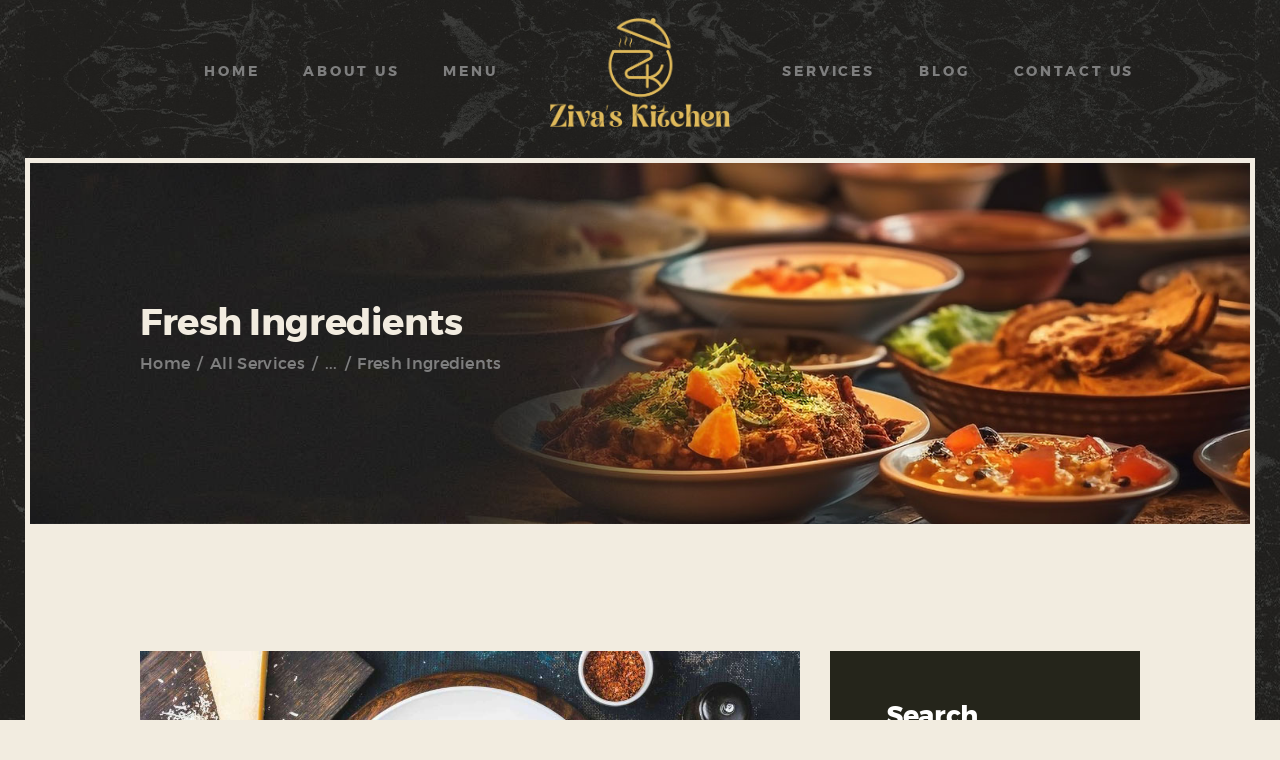

--- FILE ---
content_type: text/html; charset=UTF-8
request_url: https://zivas-kitchen.com/services/fresh-ingredients/
body_size: 15390
content:
<!DOCTYPE html>
<html lang="en-US" class="no-js scheme_default">
<head>
	<script type="application/ld+json">
{
  "@context": "https://schema.org/",
  "@type": "WebSite",
  "name": "Ziva's Kitchen",
  "url": "https://zivas-kitchen.com/",
  "potentialAction": {
    "@type": "SearchAction",
    "target": "https://zivas-kitchen.com/?s={search_term_string}",
    "query-input": "required name=search_term_string"
  }
}
</script>
			<meta charset="UTF-8">
		<meta name="viewport" content="width=device-width, initial-scale=1, maximum-scale=1">
		<meta name="format-detection" content="telephone=no">
		<link rel="profile" href="//gmpg.org/xfn/11">
		<link rel="pingback" href="https://zivas-kitchen.com/xmlrpc.php">
		<title>Fresh Ingredients &#8211; Ziva&#039;s Kitchen</title>
<meta name='robots' content='max-image-preview:large' />
<link rel='dns-prefetch' href='//use.fontawesome.com' />
<link rel='dns-prefetch' href='//fonts.googleapis.com' />
<link rel="alternate" type="application/rss+xml" title="Ziva&#039;s Kitchen &raquo; Feed" href="https://zivas-kitchen.com/feed/" />
<link rel="alternate" type="application/rss+xml" title="Ziva&#039;s Kitchen &raquo; Comments Feed" href="https://zivas-kitchen.com/comments/feed/" />
<link rel="alternate" type="application/rss+xml" title="Ziva&#039;s Kitchen &raquo; Fresh Ingredients Comments Feed" href="https://zivas-kitchen.com/services/fresh-ingredients/feed/" />
<meta property="og:url" content="https://zivas-kitchen.com/services/fresh-ingredients/ "/>
			<meta property="og:title" content="Fresh Ingredients" />
			<meta property="og:type" content="article" />				<meta property="og:image" content="https://zivas-kitchen.com/wp-content/uploads/2017/09/image-8.jpg"/>
				<script type="text/javascript">
window._wpemojiSettings = {"baseUrl":"https:\/\/s.w.org\/images\/core\/emoji\/14.0.0\/72x72\/","ext":".png","svgUrl":"https:\/\/s.w.org\/images\/core\/emoji\/14.0.0\/svg\/","svgExt":".svg","source":{"concatemoji":"https:\/\/zivas-kitchen.com\/wp-includes\/js\/wp-emoji-release.min.js?ver=6.3.1"}};
/*! This file is auto-generated */
!function(i,n){var o,s,e;function c(e){try{var t={supportTests:e,timestamp:(new Date).valueOf()};sessionStorage.setItem(o,JSON.stringify(t))}catch(e){}}function p(e,t,n){e.clearRect(0,0,e.canvas.width,e.canvas.height),e.fillText(t,0,0);var t=new Uint32Array(e.getImageData(0,0,e.canvas.width,e.canvas.height).data),r=(e.clearRect(0,0,e.canvas.width,e.canvas.height),e.fillText(n,0,0),new Uint32Array(e.getImageData(0,0,e.canvas.width,e.canvas.height).data));return t.every(function(e,t){return e===r[t]})}function u(e,t,n){switch(t){case"flag":return n(e,"\ud83c\udff3\ufe0f\u200d\u26a7\ufe0f","\ud83c\udff3\ufe0f\u200b\u26a7\ufe0f")?!1:!n(e,"\ud83c\uddfa\ud83c\uddf3","\ud83c\uddfa\u200b\ud83c\uddf3")&&!n(e,"\ud83c\udff4\udb40\udc67\udb40\udc62\udb40\udc65\udb40\udc6e\udb40\udc67\udb40\udc7f","\ud83c\udff4\u200b\udb40\udc67\u200b\udb40\udc62\u200b\udb40\udc65\u200b\udb40\udc6e\u200b\udb40\udc67\u200b\udb40\udc7f");case"emoji":return!n(e,"\ud83e\udef1\ud83c\udffb\u200d\ud83e\udef2\ud83c\udfff","\ud83e\udef1\ud83c\udffb\u200b\ud83e\udef2\ud83c\udfff")}return!1}function f(e,t,n){var r="undefined"!=typeof WorkerGlobalScope&&self instanceof WorkerGlobalScope?new OffscreenCanvas(300,150):i.createElement("canvas"),a=r.getContext("2d",{willReadFrequently:!0}),o=(a.textBaseline="top",a.font="600 32px Arial",{});return e.forEach(function(e){o[e]=t(a,e,n)}),o}function t(e){var t=i.createElement("script");t.src=e,t.defer=!0,i.head.appendChild(t)}"undefined"!=typeof Promise&&(o="wpEmojiSettingsSupports",s=["flag","emoji"],n.supports={everything:!0,everythingExceptFlag:!0},e=new Promise(function(e){i.addEventListener("DOMContentLoaded",e,{once:!0})}),new Promise(function(t){var n=function(){try{var e=JSON.parse(sessionStorage.getItem(o));if("object"==typeof e&&"number"==typeof e.timestamp&&(new Date).valueOf()<e.timestamp+604800&&"object"==typeof e.supportTests)return e.supportTests}catch(e){}return null}();if(!n){if("undefined"!=typeof Worker&&"undefined"!=typeof OffscreenCanvas&&"undefined"!=typeof URL&&URL.createObjectURL&&"undefined"!=typeof Blob)try{var e="postMessage("+f.toString()+"("+[JSON.stringify(s),u.toString(),p.toString()].join(",")+"));",r=new Blob([e],{type:"text/javascript"}),a=new Worker(URL.createObjectURL(r),{name:"wpTestEmojiSupports"});return void(a.onmessage=function(e){c(n=e.data),a.terminate(),t(n)})}catch(e){}c(n=f(s,u,p))}t(n)}).then(function(e){for(var t in e)n.supports[t]=e[t],n.supports.everything=n.supports.everything&&n.supports[t],"flag"!==t&&(n.supports.everythingExceptFlag=n.supports.everythingExceptFlag&&n.supports[t]);n.supports.everythingExceptFlag=n.supports.everythingExceptFlag&&!n.supports.flag,n.DOMReady=!1,n.readyCallback=function(){n.DOMReady=!0}}).then(function(){return e}).then(function(){var e;n.supports.everything||(n.readyCallback(),(e=n.source||{}).concatemoji?t(e.concatemoji):e.wpemoji&&e.twemoji&&(t(e.twemoji),t(e.wpemoji)))}))}((window,document),window._wpemojiSettings);
</script>
<style type="text/css">
img.wp-smiley,
img.emoji {
	display: inline !important;
	border: none !important;
	box-shadow: none !important;
	height: 1em !important;
	width: 1em !important;
	margin: 0 0.07em !important;
	vertical-align: -0.1em !important;
	background: none !important;
	padding: 0 !important;
}
</style>
	<link property="stylesheet" rel='stylesheet' id='booked-tooltipster-css' href='https://zivas-kitchen.com/wp-content/plugins/booked/assets/js/tooltipster/css/tooltipster.css?ver=3.3.0' type='text/css' media='all' />
<link property="stylesheet" rel='stylesheet' id='booked-tooltipster-theme-css' href='https://zivas-kitchen.com/wp-content/plugins/booked/assets/js/tooltipster/css/themes/tooltipster-light.css?ver=3.3.0' type='text/css' media='all' />
<link property="stylesheet" rel='stylesheet' id='booked-animations-css' href='https://zivas-kitchen.com/wp-content/plugins/booked/assets/css/animations.css?ver=2.4' type='text/css' media='all' />
<link property="stylesheet" rel='stylesheet' id='booked-css-css' href='https://zivas-kitchen.com/wp-content/plugins/booked/dist/booked.css?ver=2.4' type='text/css' media='all' />
<style id='booked-css-inline-css' type='text/css'>
#ui-datepicker-div.booked_custom_date_picker table.ui-datepicker-calendar tbody td a.ui-state-active,#ui-datepicker-div.booked_custom_date_picker table.ui-datepicker-calendar tbody td a.ui-state-active:hover,body #booked-profile-page input[type=submit].button-primary:hover,body .booked-list-view button.button:hover, body .booked-list-view input[type=submit].button-primary:hover,body div.booked-calendar input[type=submit].button-primary:hover,body .booked-modal input[type=submit].button-primary:hover,body div.booked-calendar .bc-head,body div.booked-calendar .bc-head .bc-col,body div.booked-calendar .booked-appt-list .timeslot .timeslot-people button:hover,body #booked-profile-page .booked-profile-header,body #booked-profile-page .booked-tabs li.active a,body #booked-profile-page .booked-tabs li.active a:hover,body #booked-profile-page .appt-block .google-cal-button > a:hover,#ui-datepicker-div.booked_custom_date_picker .ui-datepicker-header{ background:#b49ebf !important; }body #booked-profile-page input[type=submit].button-primary:hover,body div.booked-calendar input[type=submit].button-primary:hover,body .booked-list-view button.button:hover, body .booked-list-view input[type=submit].button-primary:hover,body .booked-modal input[type=submit].button-primary:hover,body div.booked-calendar .bc-head .bc-col,body div.booked-calendar .booked-appt-list .timeslot .timeslot-people button:hover,body #booked-profile-page .booked-profile-header,body #booked-profile-page .appt-block .google-cal-button > a:hover{ border-color:#b49ebf !important; }body div.booked-calendar .bc-row.days,body div.booked-calendar .bc-row.days .bc-col,body .booked-calendarSwitcher.calendar,body #booked-profile-page .booked-tabs,#ui-datepicker-div.booked_custom_date_picker table.ui-datepicker-calendar thead,#ui-datepicker-div.booked_custom_date_picker table.ui-datepicker-calendar thead th{ background:#a68eb2 !important; }body div.booked-calendar .bc-row.days .bc-col,body #booked-profile-page .booked-tabs{ border-color:#a68eb2 !important; }#ui-datepicker-div.booked_custom_date_picker table.ui-datepicker-calendar tbody td.ui-datepicker-today a,#ui-datepicker-div.booked_custom_date_picker table.ui-datepicker-calendar tbody td.ui-datepicker-today a:hover,body #booked-profile-page input[type=submit].button-primary,body div.booked-calendar input[type=submit].button-primary,body .booked-list-view button.button, body .booked-list-view input[type=submit].button-primary,body .booked-list-view button.button, body .booked-list-view input[type=submit].button-primary,body .booked-modal input[type=submit].button-primary,body div.booked-calendar .booked-appt-list .timeslot .timeslot-people button,body #booked-profile-page .booked-profile-appt-list .appt-block.approved .status-block,body #booked-profile-page .appt-block .google-cal-button > a,body .booked-modal p.booked-title-bar,body div.booked-calendar .bc-col:hover .date span,body .booked-list-view a.booked_list_date_picker_trigger.booked-dp-active,body .booked-list-view a.booked_list_date_picker_trigger.booked-dp-active:hover,.booked-ms-modal .booked-book-appt,body #booked-profile-page .booked-tabs li a .counter{ background:#f4d699; }body #booked-profile-page input[type=submit].button-primary,body div.booked-calendar input[type=submit].button-primary,body .booked-list-view button.button, body .booked-list-view input[type=submit].button-primary,body .booked-list-view button.button, body .booked-list-view input[type=submit].button-primary,body .booked-modal input[type=submit].button-primary,body #booked-profile-page .appt-block .google-cal-button > a,body div.booked-calendar .booked-appt-list .timeslot .timeslot-people button,body .booked-list-view a.booked_list_date_picker_trigger.booked-dp-active,body .booked-list-view a.booked_list_date_picker_trigger.booked-dp-active:hover{ border-color:#f4d699; }body .booked-modal .bm-window p i.fa,body .booked-modal .bm-window a,body .booked-appt-list .booked-public-appointment-title,body .booked-modal .bm-window p.appointment-title,.booked-ms-modal.visible:hover .booked-book-appt{ color:#f4d699; }.booked-appt-list .timeslot.has-title .booked-public-appointment-title { color:inherit; }
</style>
<link property="stylesheet" rel='stylesheet' id='contact-form-7-css' href='https://zivas-kitchen.com/wp-content/plugins/contact-form-7/includes/css/styles.css?ver=5.7.7' type='text/css' media='all' />
<link property="stylesheet" rel='stylesheet' id='esg-plugin-settings-css' href='https://zivas-kitchen.com/wp-content/plugins/essential-grid/public/assets/css/settings.css?ver=3.0.17.1' type='text/css' media='all' />
<link property="stylesheet" rel='stylesheet' id='tp-fontello-css' href='https://zivas-kitchen.com/wp-content/plugins/essential-grid/public/assets/font/fontello/css/fontello.css?ver=3.0.17.1' type='text/css' media='all' />
<link property="stylesheet" rel='stylesheet' id='trx_addons-icons-css' href='https://zivas-kitchen.com/wp-content/plugins/trx_addons/css/font-icons/css/trx_addons_icons-embedded.css' type='text/css' media='all' />
<link property="stylesheet" rel='stylesheet' id='swiperslider-css' href='https://zivas-kitchen.com/wp-content/plugins/trx_addons/js/swiper/swiper.min.css' type='text/css' media='all' />
<link property="stylesheet" rel='stylesheet' id='magnific-popup-css' href='https://zivas-kitchen.com/wp-content/plugins/trx_addons/js/magnific/magnific-popup.min.css' type='text/css' media='all' />
<link property="stylesheet" rel='stylesheet' id='trx_addons-css' href='https://zivas-kitchen.com/wp-content/plugins/trx_addons/css/trx_addons.css' type='text/css' media='all' />
<link property="stylesheet" rel='stylesheet' id='trx_addons-animation-css' href='https://zivas-kitchen.com/wp-content/plugins/trx_addons/css/trx_addons.animation.min.css' type='text/css' media='all' />
<link property="stylesheet" rel='stylesheet' id='alanzo-parent-style-css' href='https://zivas-kitchen.com/wp-content/themes/alanzo/style.css?ver=6.3.1' type='text/css' media='all' />
<link property="stylesheet" rel='stylesheet' id='font-awesome-official-css' href='https://use.fontawesome.com/releases/v6.4.0/css/all.css' type='text/css' media='all' integrity="sha384-iw3OoTErCYJJB9mCa8LNS2hbsQ7M3C0EpIsO/H5+EGAkPGc6rk+V8i04oW/K5xq0" crossorigin="anonymous" />
<link property="stylesheet" rel='stylesheet' id='js_composer_front-css' href='https://zivas-kitchen.com/wp-content/plugins/js_composer/assets/css/js_composer.min.css?ver=6.10.0' type='text/css' media='all' />
<link property="stylesheet" rel='stylesheet' id='wpgdprc-front-css-css' href='https://zivas-kitchen.com/wp-content/plugins/wp-gdpr-compliance/Assets/css/front.css?ver=1686838962' type='text/css' media='all' />
<style id='wpgdprc-front-css-inline-css' type='text/css'>
:root{--wp-gdpr--bar--background-color: #000000;--wp-gdpr--bar--color: #ffffff;--wp-gdpr--button--background-color: #000000;--wp-gdpr--button--background-color--darken: #000000;--wp-gdpr--button--color: #ffffff;}
</style>
<link property="stylesheet" rel='stylesheet' id='alanzo-font-Montserrat-css' href='https://zivas-kitchen.com/wp-content/themes/alanzo/css/font-face/Montserrat/stylesheet.css' type='text/css' media='all' />
<link property="stylesheet" rel='stylesheet' id='alanzo-font-google_fonts-css' href='https://fonts.googleapis.com/css?family=Average:400,400italic|Fjalla+One:400,400italic&#038;subset=latin,latin-ext' type='text/css' media='all' />
<link property="stylesheet" rel='stylesheet' id='fontello-icons-css' href='https://zivas-kitchen.com/wp-content/themes/alanzo/css/font-icons/css/fontello-embedded.css' type='text/css' media='all' />
<link property="stylesheet" rel='stylesheet' id='alanzo-main-css' href='https://zivas-kitchen.com/wp-content/themes/alanzo/style.css' type='text/css' media='all' />
<style id='alanzo-main-inline-css' type='text/css'>
.post-navigation .nav-previous a .nav-arrow { background-image: url(https://zivas-kitchen.com/wp-content/uploads/2017/09/image-9-370x208.jpg); }.post-navigation .nav-next a .nav-arrow { background-image: url(https://zivas-kitchen.com/wp-content/uploads/2017/09/image-7-370x208.jpg); }
</style>
<link property="stylesheet" rel='stylesheet' id='alanzo-colors-css' href='https://zivas-kitchen.com/wp-content/themes/alanzo/css/__colors.css' type='text/css' media='all' />
<link property="stylesheet" rel='stylesheet' id='mediaelement-css' href='https://zivas-kitchen.com/wp-includes/js/mediaelement/mediaelementplayer-legacy.min.css?ver=4.2.17' type='text/css' media='all' />
<link property="stylesheet" rel='stylesheet' id='wp-mediaelement-css' href='https://zivas-kitchen.com/wp-includes/js/mediaelement/wp-mediaelement.min.css?ver=6.3.1' type='text/css' media='all' />
<link property="stylesheet" rel='stylesheet' id='alanzo-child-css' href='https://zivas-kitchen.com/wp-content/themes/alanzo-child/style.css' type='text/css' media='all' />
<link property="stylesheet" rel='stylesheet' id='trx_addons-responsive-css' href='https://zivas-kitchen.com/wp-content/plugins/trx_addons/css/trx_addons.responsive.css' type='text/css' media='all' />
<link property="stylesheet" rel='stylesheet' id='alanzo-responsive-css' href='https://zivas-kitchen.com/wp-content/themes/alanzo/css/responsive.css' type='text/css' media='all' />
<link property="stylesheet" rel='stylesheet' id='font-awesome-official-v4shim-css' href='https://use.fontawesome.com/releases/v6.4.0/css/v4-shims.css' type='text/css' media='all' integrity="sha384-TjXU13dTMPo+5ZlOUI1IGXvpmajjoetPqbUJqTx+uZ1bGwylKHNEItuVe/mg/H6l" crossorigin="anonymous" />
<script type='text/javascript' src='https://zivas-kitchen.com/wp-includes/js/jquery/jquery.min.js?ver=3.7.0' id='jquery-core-js'></script>
<script type='text/javascript' src='https://zivas-kitchen.com/wp-includes/js/jquery/jquery-migrate.min.js?ver=3.4.1' id='jquery-migrate-js'></script>
<link rel="https://api.w.org/" href="https://zivas-kitchen.com/wp-json/" /><link rel="alternate" type="application/json" href="https://zivas-kitchen.com/wp-json/wp/v2/cpt_services/217" /><link rel="EditURI" type="application/rsd+xml" title="RSD" href="https://zivas-kitchen.com/xmlrpc.php?rsd" />
<meta name="generator" content="WordPress 6.3.1" />
<link rel="canonical" href="https://zivas-kitchen.com/services/fresh-ingredients/" />
<link rel='shortlink' href='https://zivas-kitchen.com/?p=217' />
<link rel="alternate" type="application/json+oembed" href="https://zivas-kitchen.com/wp-json/oembed/1.0/embed?url=https%3A%2F%2Fzivas-kitchen.com%2Fservices%2Ffresh-ingredients%2F" />
<link rel="alternate" type="text/xml+oembed" href="https://zivas-kitchen.com/wp-json/oembed/1.0/embed?url=https%3A%2F%2Fzivas-kitchen.com%2Fservices%2Ffresh-ingredients%2F&#038;format=xml" />
<meta name="generator" content="Powered by WPBakery Page Builder - drag and drop page builder for WordPress."/>
<style type="text/css" id="custom-background-css">
body.custom-background { background-image: url("https://zivas-kitchen.com/wp-content/uploads/2018/01/bg_2.jpg"); background-position: left top; background-size: auto; background-repeat: repeat; background-attachment: scroll; }
</style>
	<meta name="generator" content="Powered by Slider Revolution 6.6.11 - responsive, Mobile-Friendly Slider Plugin for WordPress with comfortable drag and drop interface." />
<link rel="icon" href="https://zivas-kitchen.com/wp-content/uploads/2023/12/ziva-ic-104x104.png" sizes="32x32" />
<link rel="icon" href="https://zivas-kitchen.com/wp-content/uploads/2023/12/ziva-ic.png" sizes="192x192" />
<link rel="apple-touch-icon" href="https://zivas-kitchen.com/wp-content/uploads/2023/12/ziva-ic.png" />
<meta name="msapplication-TileImage" content="https://zivas-kitchen.com/wp-content/uploads/2023/12/ziva-ic.png" />
<script>function setREVStartSize(e){
			//window.requestAnimationFrame(function() {
				window.RSIW = window.RSIW===undefined ? window.innerWidth : window.RSIW;
				window.RSIH = window.RSIH===undefined ? window.innerHeight : window.RSIH;
				try {
					var pw = document.getElementById(e.c).parentNode.offsetWidth,
						newh;
					pw = pw===0 || isNaN(pw) || (e.l=="fullwidth" || e.layout=="fullwidth") ? window.RSIW : pw;
					e.tabw = e.tabw===undefined ? 0 : parseInt(e.tabw);
					e.thumbw = e.thumbw===undefined ? 0 : parseInt(e.thumbw);
					e.tabh = e.tabh===undefined ? 0 : parseInt(e.tabh);
					e.thumbh = e.thumbh===undefined ? 0 : parseInt(e.thumbh);
					e.tabhide = e.tabhide===undefined ? 0 : parseInt(e.tabhide);
					e.thumbhide = e.thumbhide===undefined ? 0 : parseInt(e.thumbhide);
					e.mh = e.mh===undefined || e.mh=="" || e.mh==="auto" ? 0 : parseInt(e.mh,0);
					if(e.layout==="fullscreen" || e.l==="fullscreen")
						newh = Math.max(e.mh,window.RSIH);
					else{
						e.gw = Array.isArray(e.gw) ? e.gw : [e.gw];
						for (var i in e.rl) if (e.gw[i]===undefined || e.gw[i]===0) e.gw[i] = e.gw[i-1];
						e.gh = e.el===undefined || e.el==="" || (Array.isArray(e.el) && e.el.length==0)? e.gh : e.el;
						e.gh = Array.isArray(e.gh) ? e.gh : [e.gh];
						for (var i in e.rl) if (e.gh[i]===undefined || e.gh[i]===0) e.gh[i] = e.gh[i-1];
											
						var nl = new Array(e.rl.length),
							ix = 0,
							sl;
						e.tabw = e.tabhide>=pw ? 0 : e.tabw;
						e.thumbw = e.thumbhide>=pw ? 0 : e.thumbw;
						e.tabh = e.tabhide>=pw ? 0 : e.tabh;
						e.thumbh = e.thumbhide>=pw ? 0 : e.thumbh;
						for (var i in e.rl) nl[i] = e.rl[i]<window.RSIW ? 0 : e.rl[i];
						sl = nl[0];
						for (var i in nl) if (sl>nl[i] && nl[i]>0) { sl = nl[i]; ix=i;}
						var m = pw>(e.gw[ix]+e.tabw+e.thumbw) ? 1 : (pw-(e.tabw+e.thumbw)) / (e.gw[ix]);
						newh =  (e.gh[ix] * m) + (e.tabh + e.thumbh);
					}
					var el = document.getElementById(e.c);
					if (el!==null && el) el.style.height = newh+"px";
					el = document.getElementById(e.c+"_wrapper");
					if (el!==null && el) {
						el.style.height = newh+"px";
						el.style.display = "block";
					}
				} catch(e){
					console.log("Failure at Presize of Slider:" + e)
				}
			//});
		  };</script>
		<style type="text/css" id="wp-custom-css">
			.sc_services_default.sc_services_featured_top .sc_services_item_info {
  padding: 1.2em 1em 3.5em;
}
.sc_layouts_menu_nav li {
  margin: 0 15px;
}
.sc_services_hover .sc_services_item:hover .sc_services_item_header {
  -webkit-transform: translateX(-0%);
  -moz-transform: translateX(-0%);
  -o-transform: translateX(0%);
  -ms-transform: translateX(0%);
  -sand-transform: translateX(0%);
}
.sc_services_item_button,

.post_featured.hover_dots .icons{display:none !important}
.sc_services_hover .sc_services_item_featured_none .sc_services_item_header .sc_services_item_title {
  margin-top: 0;
  color: #fff;
}

.custom-logo-link img, .sc_layouts_logo img {
  max-height: 9em !important;
}		</style>
		<noscript><style> .wpb_animate_when_almost_visible { opacity: 1; }</style></noscript><style type="text/css" id="trx_addons-inline-styles-inline-css">.vc_custom_1523605907487{background-image: url(//zivas-kitchen.com/wp-content/uploads/2018/01/bg_2.jpg?id=449) !important;background-position: center !important;background-repeat: no-repeat !important;background-size: cover !important;}.vc_custom_1689155303700{margin-right: 0px !important;margin-left: 0px !important;border-top-width: 5px !important;border-right-width: 5px !important;border-bottom-width: 5px !important;border-left-width: 5px !important;background-image: url(//zivas-kitchen.com/wp-content/uploads/2017/09/bli8zdkn.jpg?id=801) !important;background-position: center left !important;background-repeat: no-repeat !important;background-size: cover !important;border-left-color: #f2ece1 !important;border-left-style: solid !important;border-right-color: #f2ece1 !important;border-right-style: solid !important;border-top-color: #f2ece1 !important;border-top-style: solid !important;border-bottom-color: #f2ece1 !important;border-bottom-style: solid !important;}.vc_custom_1515505493677{background: #1e1d22 url(//zivas-kitchen.com/wp-content/uploads/2018/01/bg_2.jpg?id=449) !important;background-position: top left !important;background-repeat: repeat !important;}</style><style id='rs-plugin-settings-inline-css' type='text/css'>
#rs-demo-id {}
</style></head>

<body class="cpt_services-template-default single single-cpt_services postid-217 custom-background wp-custom-logo body_tag scheme_default blog_mode_services body_style_boxed  is_stream blog_style_excerpt sidebar_show sidebar_right trx_addons_present header_type_custom header_style_header-custom-26 header_position_default menu_style_top no_layout wpb-js-composer js-comp-ver-6.10.0 vc_responsive">

	
	
	<div class="body_wrap">

		<div class="page_wrap"><header class="top_panel top_panel_custom top_panel_custom_26 top_panel_custom_header-transparent-split-menu without_bg_image with_featured_image"><div class="vc_row wpb_row vc_row-fluid vc_custom_1523605907487 vc_row-has-fill vc_row-o-content-middle vc_row-flex sc_layouts_row sc_layouts_row_type_compact"><div class="zindex20 wpb_column vc_column_container vc_col-sm-5 vc_hidden-xs sc_layouts_column sc_layouts_column_align_right sc_layouts_column_icons_position_left"><div class="vc_column-inner"><div class="wpb_wrapper"><div class="sc_layouts_item sc_layouts_hide_on_mobile"><nav class="sc_layouts_menu sc_layouts_menu_default sc_layouts_menu_dir_horizontal menu_hover_fade hide_on_mobile" id="sc_layouts_menu_1046278860" data-animation-in="fadeInUpSmall" data-animation-out="fadeOutDownSmall"		><ul id="sc_layouts_menu_1505198496" class="sc_layouts_menu_nav"><li id="menu-item-454" class="menu-item menu-item-type-post_type menu-item-object-page menu-item-home menu-item-454"><a href="https://zivas-kitchen.com/"><span>Home</span></a></li><li id="menu-item-767" class="menu-item menu-item-type-post_type menu-item-object-page menu-item-767"><a href="https://zivas-kitchen.com/about-us/"><span>About us</span></a></li><li id="menu-item-456" class="menu-item menu-item-type-post_type menu-item-object-page menu-item-456"><a href="https://zivas-kitchen.com/menu/"><span>Menu</span></a></li></ul></nav><!-- /.sc_layouts_menu --></div></div></div></div><div class="wpb_column vc_column_container vc_col-sm-2 sc_layouts_column sc_layouts_column_align_center sc_layouts_column_icons_position_left"><div class="vc_column-inner"><div class="wpb_wrapper"><div class="sc_layouts_item"><a href="https://zivas-kitchen.com/" id="sc_layouts_logo_53943167" class="sc_layouts_logo sc_layouts_logo_default"><img class="logo_image" src="//zivas-kitchen.com/wp-content/uploads/2023/12/ziva-Logo.png" alt="" width="400" height="243"></a><!-- /.sc_layouts_logo --></div></div></div></div><div class="zindex20 wpb_column vc_column_container vc_col-sm-5 vc_hidden-xs sc_layouts_column sc_layouts_column_align_left sc_layouts_column_icons_position_left"><div class="vc_column-inner"><div class="wpb_wrapper"><div class="sc_layouts_item sc_layouts_hide_on_mobile"><nav class="sc_layouts_menu sc_layouts_menu_default sc_layouts_menu_dir_horizontal menu_hover_fade hide_on_mobile" id="sc_layouts_menu_8655633" data-animation-in="fadeInUpSmall" data-animation-out="fadeOutDownSmall"		><ul id="sc_layouts_menu_1896505406" class="sc_layouts_menu_nav"><li id="menu-item-768" class="menu-item menu-item-type-post_type menu-item-object-page menu-item-768"><a href="https://zivas-kitchen.com/our-services/"><span>Services</span></a></li><li id="menu-item-771" class="menu-item menu-item-type-post_type menu-item-object-page menu-item-771"><a href="https://zivas-kitchen.com/blogs/"><span>Blog</span></a></li><li id="menu-item-489" class="menu-item menu-item-type-post_type menu-item-object-page menu-item-489"><a href="https://zivas-kitchen.com/contact-us/"><span>Contact Us</span></a></li></ul></nav><!-- /.sc_layouts_menu --></div></div></div></div><div class="wpb_column vc_column_container vc_col-sm-12 sc_layouts_column sc_layouts_column_align_center sc_layouts_column_icons_position_left"><div class="vc_column-inner"><div class="wpb_wrapper"><div class="vc_empty_space  height_tiny"   style="height: 32px"><span class="vc_empty_space_inner"></span></div><div class="sc_layouts_item sc_layouts_item_menu_mobile_button"><div id="sc_layouts_menu_1288221552" class="sc_layouts_iconed_text sc_layouts_menu_mobile_button sc_layouts_menu_mobile_button_burger without_menu">
		<a class="sc_layouts_item_link sc_layouts_iconed_text_link" href="#">
			<span class="sc_layouts_item_icon sc_layouts_iconed_text_icon trx_addons_icon-menu"></span>
		</a>
		</div></div></div></div></div></div><div class="vc_row wpb_row vc_row-fluid vc_custom_1689155303700 vc_row-has-fill sc_layouts_row sc_layouts_row_type_normal sc_layouts_hide_on_frontpage scheme_dark"><div class="wpb_column vc_column_container vc_col-sm-12 vc_col-sm-offset-0 vc_col-xs-offset-1 vc_col-xs-10 sc_layouts_column sc_layouts_column_align_center sc_layouts_column_icons_position_left"><div class="vc_column-inner"><div class="wpb_wrapper"><div class="vc_empty_space"   style="height: 7.35rem"><span class="vc_empty_space_inner"></span></div><div id="sc_content_174552394"
		class="sc_content color_style_default sc_content_default sc_content_width_1_1 sc_float_center sc_align_left"><div class="sc_content_container"><div class="sc_layouts_item"><div id="sc_layouts_title_908358469" class="sc_layouts_title sc_align_left with_content without_image"><div class="sc_layouts_title_content"><div class="sc_layouts_title_title">							<h1 class="sc_layouts_title_caption services_page_title">Fresh Ingredients</h1>
							</div><div class="sc_layouts_title_breadcrumbs"><div class="breadcrumbs"><a class="breadcrumbs_item home" href="https://zivas-kitchen.com/">Home</a><span class="breadcrumbs_delimiter"></span><a href="https://zivas-kitchen.com/services/">All Services</a><span class="breadcrumbs_delimiter"></span>...<span class="breadcrumbs_delimiter"></span><span class="breadcrumbs_item current">Fresh Ingredients</span></div></div></div><!-- .sc_layouts_title_content --></div><!-- /.sc_layouts_title --></div></div></div><!-- /.sc_content --><div class="vc_empty_space"   style="height: 8.2rem"><span class="vc_empty_space_inner"></span></div></div></div></div></div></header><div class="menu_mobile_overlay"></div>
<div class="menu_mobile menu_mobile_fullscreen scheme_dark">
	<div class="menu_mobile_inner">
		<a class="menu_mobile_close icon-cancel"></a><a class="sc_layouts_logo" href="https://zivas-kitchen.com/"><img src="//zivas-kitchen.com/wp-content/uploads/2023/12/ziva-Logo-300x182.png" alt="logo" width="300" height="182"></a><nav class="menu_mobile_nav_area"><ul id="menu_mobile_1318537654"><li id="menu_mobile-item-454" class="menu-item menu-item-type-post_type menu-item-object-page menu-item-home menu-item-454"><a href="https://zivas-kitchen.com/"><span>Home</span></a></li><li id="menu_mobile-item-767" class="menu-item menu-item-type-post_type menu-item-object-page menu-item-767"><a href="https://zivas-kitchen.com/about-us/"><span>About us</span></a></li><li id="menu_mobile-item-456" class="menu-item menu-item-type-post_type menu-item-object-page menu-item-456"><a href="https://zivas-kitchen.com/menu/"><span>Menu</span></a></li><li id="menu_mobile-item-768" class="menu-item menu-item-type-post_type menu-item-object-page menu-item-768"><a href="https://zivas-kitchen.com/our-services/"><span>Services</span></a></li><li id="menu_mobile-item-771" class="menu-item menu-item-type-post_type menu-item-object-page menu-item-771"><a href="https://zivas-kitchen.com/blogs/"><span>Blog</span></a></li><li id="menu_mobile-item-489" class="menu-item menu-item-type-post_type menu-item-object-page menu-item-489"><a href="https://zivas-kitchen.com/contact-us/"><span>Contact Us</span></a></li></ul></nav><div class="search_wrap search_style_normal search_mobile">
	<div class="search_form_wrap">
		<form role="search" method="get" class="search_form" action="https://zivas-kitchen.com/">
			<input type="text" class="search_field" placeholder="Search" value="" name="s">
			<button type="submit" class="search_submit trx_addons_icon-search"></button>
					</form>
	</div>
	</div>	</div>
</div>

			<div class="page_content_wrap">

								<div class="content_wrap">
				
									

					<div class="content">
										
	<article id="post-217" class="services_single itemscope post-217 cpt_services type-cpt_services status-publish has-post-thumbnail hentry cpt_services_group-private-dining">

				
		<section class="services_page_header">	

			<div class="services_page_featured"><img width="1170" height="658" src="https://zivas-kitchen.com/wp-content/uploads/2017/09/image-8-1170x658.jpg" class="attachment-alanzo-thumb-huge size-alanzo-thumb-huge wp-post-image" alt="Fresh Ingredients" decoding="async" fetchpriority="high" srcset="https://zivas-kitchen.com/wp-content/uploads/2017/09/image-8-1170x658.jpg 1170w, https://zivas-kitchen.com/wp-content/uploads/2017/09/image-8-760x428.jpg 760w, https://zivas-kitchen.com/wp-content/uploads/2017/09/image-8-370x208.jpg 370w, https://zivas-kitchen.com/wp-content/uploads/2017/09/image-8-270x152.jpg 270w" sizes="(max-width: 1170px) 100vw, 1170px" /></div>
		</section>
		<section class="services_page_content entry-content"><section class="wpb-content-wrapper"><div class="vc_row wpb_row vc_row-fluid"><div class="wpb_column vc_column_container vc_col-sm-12 sc_layouts_column_icons_position_left"><div class="vc_column-inner"><div class="wpb_wrapper">
	<div class="wpb_text_column wpb_content_element " >
		<div class="wpb_wrapper">
			<p>Lorem ipsum dolor sit amet, ea pri meis accusam. Et vis accusam rationibus liberavisse, an vix viderer admodum. Atqui docendi omittam ei has, liber constituam id vim. Eam in dico doming definiebas. Cum munere impetus et. Ne nam simul oblique alterum, pri solet omnium id, usu an munere.</p>

		</div>
	</div>
<div class="vc_empty_space  height_medium"   style="height: 32px"><span class="vc_empty_space_inner"></span></div></div></div></div></div><div class="vc_row wpb_row vc_row-fluid"><div class="wpb_column vc_column_container vc_col-sm-12 sc_layouts_column_icons_position_left"><div class="vc_column-inner"><div class="wpb_wrapper">
	<div class="wpb_text_column wpb_content_element " >
		<div class="wpb_wrapper">
			<h5>I must explain to you how all this mistaken</h5>
<p><img decoding="async" class="size-medium wp-image-839 alignright" src="https://zivas-kitchen.com/wp-content/uploads/2017/09/image-12.jpg" alt="" width="300" height="195" />Ne fugit essent persequeris sed. Qui dico dicam sadipscing no. Ius posse omnes eleifend ne, no sea amet oblique. Mea in wisi utinam facilisi. Eu omnes nonumes reformidans sit, et eam aperiam pertinacia.</p>
<p>Te posse nostro labores pri, agam audire eu mei, natum voluptaria an mel. Ut illud maiestatis nec, vis cu propriae deterruisset. Ea mazim suavitate ius. Ei lorem instructior sea, populo necessitatibus ut est. Ne vix voluptua.</p>
<p>Porro deleniti apeirian mea at, nostro referrentur an mei. Wisi alienum ullamcorper ea duo, aperiri apeirian vel ad. Sit eu facer soluta fuisset. Ius magna mazim id. In putant consulatu pri, per persius quaeque perpetua an.Ne fugit essent persequeris sed. Qui dico dicam sadipscing no.</p>

		</div>
	</div>
<div class="vc_empty_space  height_medium"   style="height: 32px"><span class="vc_empty_space_inner"></span></div>
	<div class="wpb_text_column wpb_content_element " >
		<div class="wpb_wrapper">
			<blockquote>
<p>I must explain to you how all this mistaken idea of denouncing pleasure and praising pain was born and I will give you a complete<br />
<cite>Morgan King</cite></p>
</blockquote>

		</div>
	</div>
</div></div></div></div>
</section></section><!-- .entry-content --></article>	<section class="comments_wrap">
			<div class="comments_form_wrap">
			<div class="comments_form">
					<div id="respond" class="comment-respond">
		<h3 id="reply-title" class="section_title comments_form_title comment-reply-title">Leave a comment <small><a rel="nofollow" id="cancel-comment-reply-link" href="/services/fresh-ingredients/#respond" style="display:none;">Cancel reply</a></small></h3><form action="https://zivas-kitchen.com/wp-comments-post.php" method="post" id="commentform" class="comment-form " novalidate><div class="comments_field comments_author"><label for="comment" class="required">Name</label><span class="sc_form_field_wrap"><input id="author" name="author" type="text" placeholder="Your name *" value="" aria-required="true" /></span></div>
<div class="comments_field comments_email"><label for="comment" class="required">E-mail</label><span class="sc_form_field_wrap"><input id="email" name="email" type="text" placeholder="Your e-mail *" value="" aria-required="true" /></span></div>
<p class="comment-form-cookies-consent"><input id="wp-comment-cookies-consent" name="wp-comment-cookies-consent" type="checkbox" value="yes" /> <label for="wp-comment-cookies-consent">Save my name, email, and website in this browser for the next time I comment.</label></p>
<div class="comments_field comments_comment"><label for="comment" class="required">Comment</label><span class="sc_form_field_wrap"><textarea id="comment" name="comment" placeholder="Your comment *" aria-required="true"></textarea></span></div>
<p class="wpgdprc-checkbox
comment-form-wpgdprc">
	<input type="checkbox" name="wpgdprc" id="wpgdprc" value="1"  />
	<label for="wpgdprc">
		By using this form you agree with the storage and handling of your data by this website. 
<abbr class="wpgdprc-required" title="You need to accept this checkbox">*</abbr>
	</label>
</p>
<p class="form-submit"><input name="submit" type="submit" id="send_comment" class="submit sc_button sc_button_bordered" value="Leave a comment" /> <input type='hidden' name='comment_post_ID' value='217' id='comment_post_ID' />
<input type='hidden' name='comment_parent' id='comment_parent' value='0' />
</p></form>	</div><!-- #respond -->
				</div>
		</div><!-- /.comments_form_wrap -->
			</section><!-- /.comments_wrap -->
				
					</div><!-- </.content> -->

							<div class="sidebar right widget_area scheme_default" role="complementary">
			<div class="sidebar_inner">
				<aside id="search-2" class="widget widget_search"><h5 class="widget_title">Search</h5><form role="search" method="get" class="search-form" action="https://zivas-kitchen.com/">
				<label>
					<span class="screen-reader-text">Search for:</span>
					<input type="search" class="search-field" placeholder="Search &hellip;" value="" name="s" />
				</label>
				<input type="submit" class="search-submit" value="Search" />
			</form></aside>			</div><!-- /.sidebar_inner -->
		</div><!-- /.sidebar -->
		</div><!-- </.content_wrap> -->			</div><!-- </.page_content_wrap> -->

			<footer class="footer_wrap footer_custom footer_custom_17 footer_custom_footer-informed scheme_dark">
	<div class="vc_row wpb_row vc_row-fluid vc_custom_1515505493677 vc_row-has-fill sc_layouts_row sc_layouts_row_type_normal"><div class="wpb_column vc_column_container vc_col-sm-12 sc_layouts_column_icons_position_left"><div class="vc_column-inner"><div class="wpb_wrapper"><div id="sc_content_1227567447"
		class="sc_content color_style_default sc_content_default sc_content_width_1_1 sc_float_center"><div class="sc_content_container"><div class="vc_empty_space"   style="height: 2.925rem"><span class="vc_empty_space_inner"></span></div><div class="vc_empty_space  hide_on_tablet hide_on_mobile"   style="height: 2.925rem"><span class="vc_empty_space_inner"></span></div><div class="vc_row wpb_row vc_inner vc_row-fluid"><div class="wpb_column vc_column_container vc_col-sm-8 vc_col-md-offset-3 vc_col-md-6 vc_col-sm-offset-2 sc_layouts_column_icons_position_left"><div class="vc_column-inner"><div class="wpb_wrapper"><div class="sc_layouts_item"><div id="sc_title_1270646852"
		class="sc_title color_style_default sc_title_default"><h1 class="sc_item_title sc_title_title sc_align_center sc_item_title_style_default sc_item_title_tag">Newsletter</h1><h6 class="sc_item_subtitle sc_title_subtitle sc_align_center sc_item_title_style_default">Subscribe to our mailing list</h6></div><!-- /.sc_title --></div>
	<div class="wpb_text_column wpb_content_element " >
		<div class="wpb_wrapper">
			<script>(function() {
	window.mc4wp = window.mc4wp || {
		listeners: [],
		forms: {
			on: function(evt, cb) {
				window.mc4wp.listeners.push(
					{
						event   : evt,
						callback: cb
					}
				);
			}
		}
	}
})();
</script><!-- Mailchimp for WordPress v4.9.5 - https://wordpress.org/plugins/mailchimp-for-wp/ --><form id="mc4wp-form-1" class="mc4wp-form mc4wp-form-248" method="post" data-id="248" data-name="New" ><div class="mc4wp-form-fields"><p>
	<input type="email" name="EMAIL" placeholder="Your email" required />
</p>
<p>
	<input type="submit" value="Sign up" />  
</p>
</div><label style="display: none !important;">Leave this field empty if you're human: <input type="text" name="_mc4wp_honeypot" value="" tabindex="-1" autocomplete="off" /></label><input type="hidden" name="_mc4wp_timestamp" value="1769303738" /><input type="hidden" name="_mc4wp_form_id" value="248" /><input type="hidden" name="_mc4wp_form_element_id" value="mc4wp-form-1" /><div class="mc4wp-response"></div></form><!-- / Mailchimp for WordPress Plugin -->

		</div>
	</div>
</div></div></div><div class="wpb_column vc_column_container vc_col-sm-12 sc_layouts_column_icons_position_left"><div class="vc_column-inner"><div class="wpb_wrapper"><div class="vc_empty_space"   style="height: 4.3rem"><span class="vc_empty_space_inner"></span></div></div></div></div></div><div class="vc_row wpb_row vc_inner vc_row-fluid"><div class="wpb_column vc_column_container vc_col-sm-3 sc_layouts_column_icons_position_left"><div class="vc_column-inner"><div class="wpb_wrapper"><div  class="vc_wp_custommenu wpb_content_element"><div class="widget widget_nav_menu"><h2 class="widgettitle">Menu</h2><div class="menu-footer-menu-1-container"><ul id="menu-footer-menu-1" class="menu"><li id="menu-item-239" class="menu-item menu-item-type-post_type menu-item-object-page menu-item-239"><a href="https://zivas-kitchen.com/menu/">Menu</a></li>
<li id="menu-item-238" class="menu-item menu-item-type-post_type menu-item-object-page menu-item-238"><a href="https://zivas-kitchen.com/catering/">Services</a></li>
<li id="menu-item-835" class="menu-item menu-item-type-post_type menu-item-object-page menu-item-835"><a href="https://zivas-kitchen.com/about-us/">About us</a></li>
<li id="menu-item-836" class="menu-item menu-item-type-post_type menu-item-object-page menu-item-836"><a href="https://zivas-kitchen.com/privacy-policy/">Privacy Policy</a></li>
</ul></div></div></div><div class="vc_empty_space  height_tiny"   style="height: 0px"><span class="vc_empty_space_inner"></span></div></div></div></div><div class="wpb_column vc_column_container vc_col-sm-3 sc_layouts_column_icons_position_left"><div class="vc_column-inner"><div class="wpb_wrapper"><div  class="vc_wp_custommenu wpb_content_element"><div class="widget widget_nav_menu"><h2 class="widgettitle">Catering</h2><div class="menu-footer-menu-2-container"><ul id="menu-footer-menu-2" class="menu"><li id="menu-item-241" class="menu-item menu-item-type-custom menu-item-object-custom menu-item-241"><a href="/services/corporate-events/">Corporate Events</a></li>
<li id="menu-item-242" class="menu-item menu-item-type-custom menu-item-object-custom menu-item-242"><a href="/services/weddings-and-galas/">Weddings And Galas</a></li>
<li id="menu-item-243" class="menu-item menu-item-type-custom menu-item-object-custom menu-item-243"><a href="/services/special-events/">Special Events</a></li>
<li id="menu-item-244" class="menu-item menu-item-type-custom menu-item-object-custom menu-item-244"><a href="/services/cooking-classes/">In-Home Parties</a></li>
</ul></div></div></div><div class="vc_empty_space  height_tiny"   style="height: 0px"><span class="vc_empty_space_inner"></span></div></div></div></div><div class="wpb_column vc_column_container vc_col-sm-3 sc_layouts_column_icons_position_left"><div class="vc_column-inner"><div class="wpb_wrapper"><div class="sc_layouts_item"><div id="widget_contacts_1771647377" class="widget_area sc_widget_contacts vc_widget_contacts wpb_content_element"><aside id="widget_contacts_1771647377_widget" class="widget widget_contacts"><h5 class="widget_title">Contacts</h5><div class="contacts_wrap"><div class="contacts_info"><span class="contacts_email"><a href="mailto:&#112;a&#119;a&#110;13&#49;81&#64;ya&#104;oo.com">p&#97;&#119;an&#49;3&#49;&#56;1&#64;&#121;&#97;ho&#111;.&#99;om</a></span><a href="tel:2048701595/2048700842" class="contacts_phone">2048701595 / 2048700842</a></div></div><!-- /.contacts_wrap --></aside></div></div><div class="vc_empty_space  height_tiny"   style="height: 0px"><span class="vc_empty_space_inner"></span></div></div></div></div><div class="wpb_column vc_column_container vc_col-sm-3 sc_layouts_column_icons_position_left"><div class="vc_column-inner"><div class="wpb_wrapper"><div  class="vc_wp_custommenu wpb_content_element"><div class="widget widget_nav_menu"><h2 class="widgettitle">Social</h2><div class="menu-footer-menu-3-container"><ul id="menu-footer-menu-3" class="menu"><li id="menu-item-251" class="menu-item menu-item-type-custom menu-item-object-custom menu-item-251"><a target="_blank" rel="noopener" href="https://www.facebook.com/profile.php?id=100089996576636&#038;mibextid=ZbWKwL">Facebook</a></li>
<li id="menu-item-253" class="menu-item menu-item-type-custom menu-item-object-custom menu-item-253"><a target="_blank" rel="noopener" href="https://www.instagram.com/">Instagram</a></li>
<li id="menu-item-254" class="menu-item menu-item-type-custom menu-item-object-custom menu-item-254"><a target="_blank" rel="noopener" href="#">Twitter</a></li>
<li id="menu-item-252" class="menu-item menu-item-type-custom menu-item-object-custom menu-item-252"><a target="_blank" rel="noopener" href="#">LinkedIn</a></li>
</ul></div></div></div></div></div></div><div class="wpb_column vc_column_container vc_col-sm-12 sc_layouts_column_icons_position_left"><div class="vc_column-inner"><div class="wpb_wrapper"><div class="vc_empty_space"   style="height: 2.1rem"><span class="vc_empty_space_inner"></span></div><div class="vc_empty_space  hide_on_tablet hide_on_mobile"   style="height: 2.1rem"><span class="vc_empty_space_inner"></span></div></div></div></div></div></div></div><!-- /.sc_content --><div class="vc_row wpb_row vc_inner vc_row-fluid"><div class="wpb_column vc_column_container vc_col-sm-12 sc_layouts_column_icons_position_left"><div class="vc_column-inner"><div class="wpb_wrapper"><div class="vc_separator wpb_content_element vc_separator_align_center vc_sep_width_100 vc_sep_pos_align_center vc_separator_no_text" ><span class="vc_sep_holder vc_sep_holder_l"><span style="border-color:#354d44;" class="vc_sep_line"></span></span><span class="vc_sep_holder vc_sep_holder_r"><span style="border-color:#354d44;" class="vc_sep_line"></span></span>
</div></div></div></div></div><div id="sc_content_319429793"
		class="sc_content color_style_default sc_content_default sc_content_width_1_1 sc_float_center sc_align_center"><div class="sc_content_container"><div class="vc_row wpb_row vc_inner vc_row-fluid"><div class="wpb_column vc_column_container vc_col-sm-12 sc_layouts_column_icons_position_left"><div class="vc_column-inner"><div class="wpb_wrapper"><div class="vc_empty_space"   style="height: 2.45rem"><span class="vc_empty_space_inner"></span></div><div  class="vc_wp_text wpb_content_element"><div class="widget widget_text">			<div class="textwidget"><p>Ziva's Kitchen © 2026. All Rights Reserved. Powered by: <a href="https://www.brandinnovationindia.com/" target="_blank" rel="noopener">Brand innovation</a></p>
</div>
		</div></div><div class="vc_empty_space"   style="height: 0.5rem"><span class="vc_empty_space_inner"></span></div></div></div></div></div></div></div><!-- /.sc_content --></div></div></div></div></footer><!-- /.footer_wrap -->

		</div><!-- /.page_wrap -->

	</div><!-- /.body_wrap -->

	
	
		<script>
			window.RS_MODULES = window.RS_MODULES || {};
			window.RS_MODULES.modules = window.RS_MODULES.modules || {};
			window.RS_MODULES.waiting = window.RS_MODULES.waiting || [];
			window.RS_MODULES.defered = true;
			window.RS_MODULES.moduleWaiting = window.RS_MODULES.moduleWaiting || {};
			window.RS_MODULES.type = 'compiled';
		</script>
		<a href="#" class="trx_addons_scroll_to_top trx_addons_icon-up" title="Scroll to top"></a>		<script>
			var ajaxRevslider;
			function rsCustomAjaxContentLoadingFunction() {
				// CUSTOM AJAX CONTENT LOADING FUNCTION
				ajaxRevslider = function(obj) {
				
					// obj.type : Post Type
					// obj.id : ID of Content to Load
					// obj.aspectratio : The Aspect Ratio of the Container / Media
					// obj.selector : The Container Selector where the Content of Ajax will be injected. It is done via the Essential Grid on Return of Content
					
					var content	= '';
					var data	= {
						action:			'revslider_ajax_call_front',
						client_action:	'get_slider_html',
						token:			'27e3ae9ceb',
						type:			obj.type,
						id:				obj.id,
						aspectratio:	obj.aspectratio
					};
					
					// SYNC AJAX REQUEST
					jQuery.ajax({
						type:		'post',
						url:		'https://zivas-kitchen.com/wp-admin/admin-ajax.php',
						dataType:	'json',
						data:		data,
						async:		false,
						success:	function(ret, textStatus, XMLHttpRequest) {
							if(ret.success == true)
								content = ret.data;								
						},
						error:		function(e) {
							console.log(e);
						}
					});
					
					 // FIRST RETURN THE CONTENT WHEN IT IS LOADED !!
					 return content;						 
				};
				
				// CUSTOM AJAX FUNCTION TO REMOVE THE SLIDER
				var ajaxRemoveRevslider = function(obj) {
					return jQuery(obj.selector + ' .rev_slider').revkill();
				};


				// EXTEND THE AJAX CONTENT LOADING TYPES WITH TYPE AND FUNCTION				
				if (jQuery.fn.tpessential !== undefined) 					
					if(typeof(jQuery.fn.tpessential.defaults) !== 'undefined') 
						jQuery.fn.tpessential.defaults.ajaxTypes.push({type: 'revslider', func: ajaxRevslider, killfunc: ajaxRemoveRevslider, openAnimationSpeed: 0.3});   
						// type:  Name of the Post to load via Ajax into the Essential Grid Ajax Container
						// func: the Function Name which is Called once the Item with the Post Type has been clicked
						// killfunc: function to kill in case the Ajax Window going to be removed (before Remove function !
						// openAnimationSpeed: how quick the Ajax Content window should be animated (default is 0.3)					
			}
			
			var rsCustomAjaxContent_Once = false
			if (document.readyState === "loading") 
				document.addEventListener('readystatechange',function(){
					if ((document.readyState === "interactive" || document.readyState === "complete") && !rsCustomAjaxContent_Once) {
						rsCustomAjaxContent_Once = true;
						rsCustomAjaxContentLoadingFunction();
					}
				});
			else {
				rsCustomAjaxContent_Once = true;
				rsCustomAjaxContentLoadingFunction();
			}					
		</script>
		<script>(function() {function maybePrefixUrlField () {
  const value = this.value.trim()
  if (value !== '' && value.indexOf('http') !== 0) {
    this.value = 'http://' + value
  }
}

const urlFields = document.querySelectorAll('.mc4wp-form input[type="url"]')
for (let j = 0; j < urlFields.length; j++) {
  urlFields[j].addEventListener('blur', maybePrefixUrlField)
}
})();</script><link property="stylesheet" rel='stylesheet' id='rs-plugin-settings-css' href='https://zivas-kitchen.com/wp-content/plugins/revslider/public/assets/css/rs6.css?ver=6.6.11' type='text/css' media='all' />

<script type='text/javascript' src='https://zivas-kitchen.com/wp-includes/js/jquery/ui/core.min.js?ver=1.13.2' id='jquery-ui-core-js'></script>
<script type='text/javascript' src='https://zivas-kitchen.com/wp-includes/js/jquery/ui/datepicker.min.js?ver=1.13.2' id='jquery-ui-datepicker-js'></script>
<script id="jquery-ui-datepicker-js-after" type="text/javascript">
jQuery(function(jQuery){jQuery.datepicker.setDefaults({"closeText":"Close","currentText":"Today","monthNames":["January","February","March","April","May","June","July","August","September","October","November","December"],"monthNamesShort":["Jan","Feb","Mar","Apr","May","Jun","Jul","Aug","Sep","Oct","Nov","Dec"],"nextText":"Next","prevText":"Previous","dayNames":["Sunday","Monday","Tuesday","Wednesday","Thursday","Friday","Saturday"],"dayNamesShort":["Sun","Mon","Tue","Wed","Thu","Fri","Sat"],"dayNamesMin":["S","M","T","W","T","F","S"],"dateFormat":"MM d, yy","firstDay":1,"isRTL":false});});
</script>
<script type='text/javascript' src='https://zivas-kitchen.com/wp-content/plugins/booked/assets/js/spin.min.js?ver=2.0.1' id='booked-spin-js-js'></script>
<script type='text/javascript' src='https://zivas-kitchen.com/wp-content/plugins/booked/assets/js/spin.jquery.js?ver=2.0.1' id='booked-spin-jquery-js'></script>
<script type='text/javascript' src='https://zivas-kitchen.com/wp-content/plugins/booked/assets/js/tooltipster/js/jquery.tooltipster.min.js?ver=3.3.0' id='booked-tooltipster-js'></script>
<script type='text/javascript' id='booked-functions-js-extra'>
/* <![CDATA[ */
var booked_js_vars = {"ajax_url":"https:\/\/zivas-kitchen.com\/wp-admin\/admin-ajax.php","profilePage":"","publicAppointments":"","i18n_confirm_appt_delete":"Are you sure you want to cancel this appointment?","i18n_please_wait":"Please wait ...","i18n_wrong_username_pass":"Wrong username\/password combination.","i18n_fill_out_required_fields":"Please fill out all required fields.","i18n_guest_appt_required_fields":"Please enter your name to book an appointment.","i18n_appt_required_fields":"Please enter your name, your email address and choose a password to book an appointment.","i18n_appt_required_fields_guest":"Please fill in all \"Information\" fields.","i18n_password_reset":"Please check your email for instructions on resetting your password.","i18n_password_reset_error":"That username or email is not recognized."};
/* ]]> */
</script>
<script type='text/javascript' src='https://zivas-kitchen.com/wp-content/plugins/booked/assets/js/functions.js?ver=2.4' id='booked-functions-js'></script>
<script type='text/javascript' src='https://zivas-kitchen.com/wp-content/plugins/contact-form-7/includes/swv/js/index.js?ver=5.7.7' id='swv-js'></script>
<script type='text/javascript' id='contact-form-7-js-extra'>
/* <![CDATA[ */
var wpcf7 = {"api":{"root":"https:\/\/zivas-kitchen.com\/wp-json\/","namespace":"contact-form-7\/v1"}};
/* ]]> */
</script>
<script type='text/javascript' src='https://zivas-kitchen.com/wp-content/plugins/contact-form-7/includes/js/index.js?ver=5.7.7' id='contact-form-7-js'></script>
<script type='text/javascript' src='https://zivas-kitchen.com/wp-content/plugins/revslider/public/assets/js/rbtools.min.js?ver=6.6.11' defer async id='tp-tools-js'></script>
<script type='text/javascript' src='https://zivas-kitchen.com/wp-content/plugins/revslider/public/assets/js/rs6.min.js?ver=6.6.11' defer async id='revmin-js'></script>
<script type='text/javascript' src='https://zivas-kitchen.com/wp-content/plugins/trx_addons/js/swiper/swiper.jquery.min.js' id='swiperslider-js'></script>
<script type='text/javascript' src='https://zivas-kitchen.com/wp-content/plugins/trx_addons/js/magnific/jquery.magnific-popup.min.js' id='magnific-popup-js'></script>
<script type='text/javascript' id='trx_addons-js-extra'>
/* <![CDATA[ */
var TRX_ADDONS_STORAGE = {"ajax_url":"https:\/\/zivas-kitchen.com\/wp-admin\/admin-ajax.php","ajax_nonce":"8cd603bcd4","site_url":"https:\/\/zivas-kitchen.com","post_id":"217","vc_edit_mode":"0","popup_engine":"magnific","animate_inner_links":"0","menu_collapse":"1","menu_collapse_icon":"trx_addons_icon-ellipsis-vert","user_logged_in":"0","email_mask":"^([a-zA-Z0-9_\\-]+\\.)*[a-zA-Z0-9_\\-]+@[a-z0-9_\\-]+(\\.[a-z0-9_\\-]+)*\\.[a-z]{2,6}$","msg_ajax_error":"Invalid server answer!","msg_magnific_loading":"Loading image","msg_magnific_error":"Error loading image","msg_error_like":"Error saving your like! Please, try again later.","msg_field_name_empty":"The name can't be empty","msg_field_email_empty":"Too short (or empty) email address","msg_field_email_not_valid":"Invalid email address","msg_field_text_empty":"The message text can't be empty","msg_search_error":"Search error! Try again later.","msg_send_complete":"Send message complete!","msg_send_error":"Transmit failed!","ajax_views":"","menu_cache":[".menu_mobile_inner > nav > ul"],"login_via_ajax":"1","msg_login_empty":"The Login field can't be empty","msg_login_long":"The Login field is too long","msg_password_empty":"The password can't be empty and shorter then 4 characters","msg_password_long":"The password is too long","msg_login_success":"Login success! The page should be reloaded in 3 sec.","msg_login_error":"Login failed!","msg_not_agree":"Please, read and check 'Terms and Conditions'","msg_email_long":"E-mail address is too long","msg_email_not_valid":"E-mail address is invalid","msg_password_not_equal":"The passwords in both fields are not equal","msg_registration_success":"Registration success! Please log in!","msg_registration_error":"Registration failed!","msg_sc_googlemap_not_avail":"Googlemap service is not available","msg_sc_googlemap_geocoder_error":"Error while geocode address"};
/* ]]> */
</script>
<script type='text/javascript' src='https://zivas-kitchen.com/wp-content/plugins/trx_addons/js/trx_addons.js' id='trx_addons-js'></script>
<script type='text/javascript' id='booked-fea-js-js-extra'>
/* <![CDATA[ */
var booked_fea_vars = {"ajax_url":"https:\/\/zivas-kitchen.com\/wp-admin\/admin-ajax.php","i18n_confirm_appt_delete":"Are you sure you want to cancel this appointment?","i18n_confirm_appt_approve":"Are you sure you want to approve this appointment?"};
/* ]]> */
</script>
<script type='text/javascript' src='https://zivas-kitchen.com/wp-content/plugins/booked/includes/add-ons/frontend-agents/js/functions.js?ver=2.4' id='booked-fea-js-js'></script>
<script type='text/javascript' src='https://zivas-kitchen.com/wp-content/plugins/trx_addons/components/cpt/layouts/shortcodes/menu/superfish.min.js' id='superfish-js'></script>
<script type='text/javascript' id='wpgdprc-front-js-js-extra'>
/* <![CDATA[ */
var wpgdprcFront = {"ajaxUrl":"https:\/\/zivas-kitchen.com\/wp-admin\/admin-ajax.php","ajaxNonce":"c421ff8940","ajaxArg":"security","pluginPrefix":"wpgdprc","blogId":"1","isMultiSite":"","locale":"en_US","showSignUpModal":"","showFormModal":"","cookieName":"wpgdprc-consent","consentVersion":"","path":"\/","prefix":"wpgdprc"};
/* ]]> */
</script>
<script type='text/javascript' src='https://zivas-kitchen.com/wp-content/plugins/wp-gdpr-compliance/Assets/js/front.min.js?ver=1686838962' id='wpgdprc-front-js-js'></script>
<script type='text/javascript' id='alanzo-init-js-extra'>
/* <![CDATA[ */
var ALANZO_STORAGE = {"ajax_url":"https:\/\/zivas-kitchen.com\/wp-admin\/admin-ajax.php","ajax_nonce":"8cd603bcd4","site_url":"https:\/\/zivas-kitchen.com","theme_url":"https:\/\/zivas-kitchen.com\/wp-content\/themes\/alanzo","site_scheme":"scheme_default","user_logged_in":"","mobile_layout_width":"767","mobile_device":"","menu_side_stretch":"","menu_side_icons":"1","background_video":"","use_mediaelements":"1","comment_maxlength":"1000","admin_mode":"","email_mask":"^([a-zA-Z0-9_\\-]+\\.)*[a-zA-Z0-9_\\-]+@[a-z0-9_\\-]+(\\.[a-z0-9_\\-]+)*\\.[a-z]{2,6}$","strings":{"ajax_error":"Invalid server answer!","error_global":"Error data validation!","name_empty":"The name can&#039;t be empty","name_long":"Too long name","email_empty":"Too short (or empty) email address","email_long":"Too long email address","email_not_valid":"Invalid email address","text_empty":"The message text can&#039;t be empty","text_long":"Too long message text"},"alter_link_color":"#92805c","button_hover":"default"};
/* ]]> */
</script>
<script type='text/javascript' src='https://zivas-kitchen.com/wp-content/themes/alanzo/js/__scripts.js' id='alanzo-init-js'></script>
<script type='text/javascript' src='https://zivas-kitchen.com/wp-includes/js/comment-reply.min.js?ver=6.3.1' id='comment-reply-js'></script>
<script id="mediaelement-core-js-before" type="text/javascript">
var mejsL10n = {"language":"en","strings":{"mejs.download-file":"Download File","mejs.install-flash":"You are using a browser that does not have Flash player enabled or installed. Please turn on your Flash player plugin or download the latest version from https:\/\/get.adobe.com\/flashplayer\/","mejs.fullscreen":"Fullscreen","mejs.play":"Play","mejs.pause":"Pause","mejs.time-slider":"Time Slider","mejs.time-help-text":"Use Left\/Right Arrow keys to advance one second, Up\/Down arrows to advance ten seconds.","mejs.live-broadcast":"Live Broadcast","mejs.volume-help-text":"Use Up\/Down Arrow keys to increase or decrease volume.","mejs.unmute":"Unmute","mejs.mute":"Mute","mejs.volume-slider":"Volume Slider","mejs.video-player":"Video Player","mejs.audio-player":"Audio Player","mejs.captions-subtitles":"Captions\/Subtitles","mejs.captions-chapters":"Chapters","mejs.none":"None","mejs.afrikaans":"Afrikaans","mejs.albanian":"Albanian","mejs.arabic":"Arabic","mejs.belarusian":"Belarusian","mejs.bulgarian":"Bulgarian","mejs.catalan":"Catalan","mejs.chinese":"Chinese","mejs.chinese-simplified":"Chinese (Simplified)","mejs.chinese-traditional":"Chinese (Traditional)","mejs.croatian":"Croatian","mejs.czech":"Czech","mejs.danish":"Danish","mejs.dutch":"Dutch","mejs.english":"English","mejs.estonian":"Estonian","mejs.filipino":"Filipino","mejs.finnish":"Finnish","mejs.french":"French","mejs.galician":"Galician","mejs.german":"German","mejs.greek":"Greek","mejs.haitian-creole":"Haitian Creole","mejs.hebrew":"Hebrew","mejs.hindi":"Hindi","mejs.hungarian":"Hungarian","mejs.icelandic":"Icelandic","mejs.indonesian":"Indonesian","mejs.irish":"Irish","mejs.italian":"Italian","mejs.japanese":"Japanese","mejs.korean":"Korean","mejs.latvian":"Latvian","mejs.lithuanian":"Lithuanian","mejs.macedonian":"Macedonian","mejs.malay":"Malay","mejs.maltese":"Maltese","mejs.norwegian":"Norwegian","mejs.persian":"Persian","mejs.polish":"Polish","mejs.portuguese":"Portuguese","mejs.romanian":"Romanian","mejs.russian":"Russian","mejs.serbian":"Serbian","mejs.slovak":"Slovak","mejs.slovenian":"Slovenian","mejs.spanish":"Spanish","mejs.swahili":"Swahili","mejs.swedish":"Swedish","mejs.tagalog":"Tagalog","mejs.thai":"Thai","mejs.turkish":"Turkish","mejs.ukrainian":"Ukrainian","mejs.vietnamese":"Vietnamese","mejs.welsh":"Welsh","mejs.yiddish":"Yiddish"}};
</script>
<script type='text/javascript' src='https://zivas-kitchen.com/wp-includes/js/mediaelement/mediaelement-and-player.min.js?ver=4.2.17' id='mediaelement-core-js'></script>
<script type='text/javascript' src='https://zivas-kitchen.com/wp-includes/js/mediaelement/mediaelement-migrate.min.js?ver=6.3.1' id='mediaelement-migrate-js'></script>
<script type='text/javascript' id='mediaelement-js-extra'>
/* <![CDATA[ */
var _wpmejsSettings = {"pluginPath":"\/wp-includes\/js\/mediaelement\/","classPrefix":"mejs-","stretching":"responsive","audioShortcodeLibrary":"mediaelement","videoShortcodeLibrary":"mediaelement"};
/* ]]> */
</script>
<script type='text/javascript' src='https://zivas-kitchen.com/wp-includes/js/mediaelement/wp-mediaelement.min.js?ver=6.3.1' id='wp-mediaelement-js'></script>
<script type='text/javascript' src='https://zivas-kitchen.com/wp-content/plugins/js_composer/assets/js/dist/js_composer_front.min.js?ver=6.10.0' id='wpb_composer_front_js-js'></script>
<script type='text/javascript' defer src='https://zivas-kitchen.com/wp-content/plugins/mailchimp-for-wp/assets/js/forms.js?ver=4.9.5' id='mc4wp-forms-api-js'></script>

</body>
</html>

--- FILE ---
content_type: text/css
request_url: https://zivas-kitchen.com/wp-content/themes/alanzo/css/__colors.css
body_size: 42243
content:
/* ATTENTION! This file was generated automatically! Don&#039;t change it!!!
----------------------------------------------------------------------- */
body{font-family:"Average",serif;	font-size:1em;	font-weight:400;	font-style:normal;	line-height:1.5;	text-decoration:none;	text-transform:none}p,ul,ol,dl,blockquote,address{margin-top:0em;	margin-bottom:1.34em}h1,.front_page_section_caption{font-family:"Montserrat",sans-serif;	font-size:2.667em;	font-weight:700;	font-style:normal;	line-height:1.24;	text-decoration:none;	text-transform:none;	letter-spacing:-0.45px;	margin-top:3.05em;	margin-bottom:0.56em}h2{font-family:"Montserrat",sans-serif;	font-size:2em;	font-weight:700;	font-style:normal;	line-height:1.29;	text-decoration:none;	text-transform:none;	letter-spacing:-0.34px;	margin-top:4.05em;	margin-bottom:0.75em}h3{font-family:"Montserrat",sans-serif;	font-size:1.667em;	font-weight:700;	font-style:normal;	line-height:1.26;	text-decoration:none;	text-transform:none;	letter-spacing:-0.28px;	margin-top:5.05em;	margin-bottom:0.825em}h4{font-family:"Montserrat",sans-serif;	font-size:1.333em;	font-weight:700;	font-style:normal;	line-height:1.22;	text-decoration:none;	text-transform:none;	letter-spacing:-0.22px;	margin-top:6.25em;	margin-bottom:1.1em}h5{font-family:"Montserrat",sans-serif;	font-size:1em;	font-weight:700;	font-style:normal;	line-height:1.27;	text-decoration:none;	text-transform:none;	letter-spacing:-0.17px;	margin-top:8.5em;	margin-bottom:0.95em}h6{font-family:"Montserrat",sans-serif;	font-size:16px;	font-weight:500;	font-style:normal;	line-height:1.41;	text-decoration:none;	text-transform:none;	letter-spacing:-0.32px;	margin-top:9.5em;	margin-bottom:0.95em}input[type="text"],input[type="number"],input[type="email"],input[type="tel"],input[type="search"],input[type="password"],textarea,textarea.wp-editor-area,.select_container,select,.select_container select{font-size:1em;	font-weight:400;	font-style:normal;	line-height:normal;	text-decoration:none;	text-transform:none;	letter-spacing:0px}button,input[type="button"],input[type="reset"],input[type="submit"],.theme_button,.wp-block-button__link,.sc_layouts_row .sc_button,.gallery_preview_show .post_readmore,.post_item .more-link,div.esg-filter-wrapper .esg-filterbutton>span,.mptt-navigation-tabs li a,.alanzo_tabs .alanzo_tabs_titles li a{font-family:"Montserrat",sans-serif;	font-size:14px;	font-weight:600;	font-style:normal;	line-height:normal;	text-decoration:none;	text-transform:uppercase;	letter-spacing:2.88px}.top_panel .slider_engine_revo .slide_title{font-family:"Montserrat",sans-serif}.esg-filters div.esg-navigationbutton,.page_links>span:not(.page_links_title),.page_links>a,.comments_pagination .page-numbers,.nav-links .page-numbers,blockquote>a,blockquote>p>a,blockquote>cite,blockquote>p>cite,blockquote:before,mark,ins,.logo_text,.post_price.price,.theme_scroll_down{font-family:"Montserrat",sans-serif}.post_meta{font-family:"Montserrat",sans-serif;	font-size:16px;	font-weight:500;	font-style:normal;	line-height:1.5em;	text-decoration:none;	text-transform:none;	letter-spacing:0px;	margin-top:0.4em}em,i,.post-date,.rss-date .post_date,.post_meta_item,.post_counters_item,.post_meta .vc_inline-link,.comments_list_wrap .comment_date,.comments_list_wrap .comment_time,.comments_list_wrap .comment_counters,.top_panel .slider_engine_revo .slide_subtitle,.logo_slogan,fieldset legend,.wp-caption .wp-caption-text,.wp-caption .wp-caption-dd,.wp-caption-overlay .wp-caption .wp-caption-text,.wp-caption-overlay .wp-caption .wp-caption-dd,.format-audio .post_featured .post_audio_author,.trx_addons_audio_player .audio_author,.post_item_single .post_content .post_meta,.author_bio .author_link,.comments_list_wrap .comment_posted,.comments_list_wrap .comment_reply{}.comments_list_wrap .comment_reply,.post_item_single .post_content .post_tags a,.single_post_featured_container .post_info_item.post_categories,.post_featured .post_categories,.footer_wrap .widget_title,.footer_wrap .widgettitle,.sc_edd_details .downloads_page_tags .downloads_page_data>a,.widget_product_tag_cloud a,.widget_tag_cloud a,.wp-block-tag-cloud a,figure figcaption{font-family:"Montserrat",sans-serif}.format-audio .post_featured .post_audio_author,.trx_addons_audio_player .audio_author,.search_wrap .search_results .post_meta_item,.search_wrap .search_results .post_counters_item,.wp-block-calendar table caption,.wp-block-calendar table{font-family:"Average",serif}.logo_text{font-family:"Montserrat",sans-serif;	font-size:1.8em;	font-weight:400;	font-style:normal;	line-height:1.25em;	text-decoration:none;	text-transform:uppercase;	letter-spacing:1px}.logo_footer_text{font-family:"Montserrat",sans-serif}.menu_main_nav_area,.top_panel .sc_layouts_row:not(.sc_layouts_row_type_narrow) .sc_layouts_menu_nav,.sc_layouts_menu_dir_vertical .sc_layouts_menu_nav{font-family:"Montserrat",sans-serif;	font-size:16px;	line-height:1.5em}.menu_main_nav>li>a,.top_panel .sc_layouts_row:not(.sc_layouts_row_type_narrow) .sc_layouts_menu_nav>li>a{font-weight:600;	font-style:normal;	text-decoration:none;	text-transform:uppercase;	letter-spacing:2.88px}.menu_main_nav>li[class*="current-menu-"]>a .sc_layouts_menu_item_description,.sc_layouts_menu_nav>li[class*="current-menu-"]>a .sc_layouts_menu_item_description{font-weight:600}.menu_main_nav>li>ul,.top_panel .sc_layouts_row:not(.sc_layouts_row_type_narrow) .sc_layouts_menu_nav>li>ul,.top_panel .sc_layouts_row:not(.sc_layouts_row_type_narrow) .sc_layouts_menu_popup .sc_layouts_menu_nav{font-family:"Montserrat",sans-serif;	font-size:16px;	line-height:1.5em}.menu_main_nav>li ul>li>a,.top_panel .sc_layouts_row:not(.sc_layouts_row_type_narrow) .sc_layouts_menu_nav>li ul>li>a,.top_panel .sc_layouts_row:not(.sc_layouts_row_type_narrow) .sc_layouts_menu_popup .sc_layouts_menu_nav>li>a{font-weight:600;	font-style:normal;	text-decoration:none;	text-transform:uppercase;	letter-spacing:2.88px}.menu_mobile .menu_mobile_nav_area>ul{font-family:"Montserrat",sans-serif}.menu_mobile .menu_mobile_nav_area>ul>li ul{font-family:"Montserrat",sans-serif}.sc_item_subtitle,.widget_area .post_item .post_title,aside .post_item .post_title,.sc_dishes_compact .sc_services_item_title,.sc_services_iconed .sc_services_item_title{font-family:"Average",serif}.trx_addons_story_title,.sc_skills_counter .sc_skills_item_title,.sc_skills_pie.sc_skills_compact_off .sc_skills_item_title,.widget_area .post_item .post_info,aside .post_item .post_info,.breadcrumbs,span.sc_form_field_title,.trx_addons_dropcap,.toc_menu_item .toc_menu_description,.sc_recent_news .post_item .post_footer .post_counters .post_counters_item,.sc_item_subtitle.sc_item_title_style_shadow,.sc_icons_item_title,.sc_price_item_title,.sc_price_item_price,.sc_courses_default .sc_courses_item_price,.sc_courses_default .trx_addons_hover_content .trx_addons_hover_links a,.sc_promo_modern .sc_promo_link2 span+span,.sc_skills_counter .sc_skills_total,.sc_skills_pie.sc_skills_compact_off .sc_skills_total,.slider_container .slide_info.slide_info_large .slide_title,.slider_style_modern .slider_controls_label span + span,.slider_pagination_wrap,.sc_slider_controller_info{font-family:"Montserrat",sans-serif}.sc_item_subtitle,.sc_recent_news .post_item .post_meta,.sc_action_item_description,.sc_price_item_description,.sc_price_item_details,.sc_courses_default .sc_courses_item_date,.courses_single .courses_page_meta,.sc_promo_modern .sc_promo_link2 span,.sc_skills_counter .sc_skills_item_title,.slider_style_modern .slider_controls_label span,.slider_titles_outside_wrap .slide_cats,.slider_titles_outside_wrap .slide_subtitle,.sc_team .sc_team_item_subtitle,.sc_dishes .sc_dishes_item_subtitle,.sc_services .sc_services_item_subtitle,.team_member_page .team_member_brief_info_text,.sc_testimonials_item_author_title,.sc_testimonials_item_content:before{}.sc_button,.sc_button_simple,.sc_form button{font-family:"Montserrat",sans-serif;	font-size:14px;	font-weight:600;	font-style:normal;	line-height:normal;	text-decoration:none;	text-transform:uppercase;	letter-spacing:2.88px}.sc_layouts_row_type_compact .sc_layouts_item_details_line1,.sc_layouts_row_type_compact .sc_layouts_item_details_line2,.sc_promo_modern .sc_promo_link2{font-family:"Montserrat",sans-serif}.trx_addons_hover_content .trx_addons_hover_link,.trx_addons_hover_content .trx_addons_hover_links a,.properties_search_form .properties_search_basic,.cars_search_form .cars_search_basic,.sc_promo_modern .sc_promo_link2,.sc_slider_controls .slider_controls_wrap>a,.sc_slider_controls .slider_progress,.sc_slider_controls .slider_progress_bar,.slider_container.slider_controls_side .slider_controls_wrap>a,.slider_outer_controls_side .slider_controls_wrap>a,.slider_outer_controls_top .slider_controls_wrap>a,.slider_outer_controls_bottom .slider_controls_wrap>a{-webkit-border-radius:4px; -ms-border-radius:4px; border-radius:4px}.sc_button,.sc_form button,.sc_matches_item_pair .sc_matches_item_player .post_featured>img{-webkit-border-radius:2em; -ms-border-radius:2em; border-radius:2em}.trx_addons_scroll_to_top,.socials_wrap .social_item .social_icon,.sc_matches_other .sc_matches_item_logo1 img,.sc_matches_other .sc_matches_item_logo2 img,.sc_points_table .sc_points_table_logo img{-webkit-border-radius:50%; -ms-border-radius:50%; border-radius:50%}form.mc4wp-form .mc4wp-form-fields input[type="email"]{font-weight:400;	font-style:normal;	line-height:normal;	text-decoration:none;	text-transform:none;	letter-spacing:0px}form.mc4wp-form .mc4wp-form-fields input[type="submit"]{font-family:"Montserrat",sans-serif;	font-size:14px;	font-weight:600;	font-style:normal;	line-height:normal;	text-decoration:none;	text-transform:uppercase;	letter-spacing:2.88px}form.mc4wp-form,form.mc4wp-form .mc4wp-form-fields input[type="email"],form.mc4wp-form .mc4wp-form-fields input[type="submit"]{-webkit-border-radius:2em; -ms-border-radius:2em; border-radius:2em}.booked-calendar-wrap .booked-appt-list .timeslot .timeslot-people button,body #booked-profile-page input[type="submit"],body #booked-profile-page button,body .booked-list-view input[type="submit"],body .booked-list-view button,body table.booked-calendar input[type="submit"],body table.booked-calendar button,body .booked-modal input[type="submit"],body .booked-modal button{font-family:"Montserrat",sans-serif;	font-size:14px;	font-weight:600;	font-style:normal;	line-height:normal;	text-decoration:none;	text-transform:uppercase;	letter-spacing:2.88px}.vc_tta.vc_tta-accordion .vc_tta-panel-title .vc_tta-title-text{font-family:"Average",serif}.wpb-js-composer .vc_tta.vc_general .vc_tta-tab>a{font-family:"Montserrat",sans-serif}.vc_progress_bar.vc_progress_bar_narrow .vc_single_bar .vc_label .vc_label_units{}button,input[type="button"],input[type="reset"],input[type="submit"],.theme_button,.post_item .more-link,.gallery_preview_show .post_readmore,.wp-block-search.wp-block-search__button-inside .wp-block-search__inside-wrapper,.scheme_default.sidebar .sidebar_inner .widget.widget_search input[type="search"],input[type="text"],input[type="number"],input[type="email"],input[type="tel"],input[type="password"],input[type="search"],select,.select_container,textarea,.widget_search .search-field,.widget_display_search #bbp_search,#bbpress-forums #bbp-search-form #bbp_search,.comments_wrap .comments_field input,.comments_wrap .comments_field textarea,.select2-container.select2-container--default span.select2-choice,.select2-container.select2-container--default span.select2-selection,.sc_edd_details .downloads_page_tags .downloads_page_data>a,.widget_product_tag_cloud a,.widget_tag_cloud a,.wp-block-tag-cloud a{-webkit-border-radius:2em; -ms-border-radius:2em; border-radius:2em}.select_container:before{-webkit-border-radius:0 2em 2em 0; -ms-border-radius:0 2em 2em 0; border-radius:0 2em 2em 0}textarea.wp-editor-area{-webkit-border-radius:0 0 2em 2em; -ms-border-radius:0 0 2em 2em; border-radius:0 0 2em 2em}/* Radius 50% or 0 */.widget li a>img,.widget li span>img{-webkit-border-radius:50%; -ms-border-radius:50%; border-radius:50%}.scheme_default body{background-color:#f2ece0}.scheme_default{color:#646669}.scheme_default h1,.scheme_default h2,.scheme_default h3,.scheme_default h4,.scheme_default h5,.scheme_default h6,.scheme_default h1 a,.scheme_default h2 a,.scheme_default h3 a,.scheme_default h4 a,.scheme_default h5 a,.scheme_default h6 a,.scheme_default li a,.scheme_default [class*="color_style_"] h1 a,.scheme_default [class*="color_style_"] h2 a,.scheme_default [class*="color_style_"] h3 a,.scheme_default [class*="color_style_"] h4 a,.scheme_default [class*="color_style_"] h5 a,.scheme_default [class*="color_style_"] h6 a,.scheme_default [class*="color_style_"] li a{color:#41444b}.scheme_default h1 a:hover,.scheme_default h2 a:hover,.scheme_default h3 a:hover,.scheme_default h4 a:hover,.scheme_default h5 a:hover,.scheme_default h6 a:hover,.scheme_default li a:hover{color:#e3af44}.scheme_default .color_style_link2 h1 a:hover,.scheme_default .color_style_link2 h2 a:hover,.scheme_default .color_style_link2 h3 a:hover,.scheme_default .color_style_link2 h4 a:hover,.scheme_default .color_style_link2 h5 a:hover,.scheme_default .color_style_link2 h6 a:hover,.scheme_default .color_style_link2 li a:hover{color:#e3af44}.scheme_default .color_style_link3 h1 a:hover,.scheme_default .color_style_link3 h2 a:hover,.scheme_default .color_style_link3 h3 a:hover,.scheme_default .color_style_link3 h4 a:hover,.scheme_default .color_style_link3 h5 a:hover,.scheme_default .color_style_link3 h6 a:hover,.scheme_default .color_style_link3 li a:hover{color:#e3af44}.scheme_default .color_style_dark h1 a:hover,.scheme_default .color_style_dark h2 a:hover,.scheme_default .color_style_dark h3 a:hover,.scheme_default .color_style_dark h4 a:hover,.scheme_default .color_style_dark h5 a:hover,.scheme_default .color_style_dark h6 a:hover,.scheme_default .color_style_dark li a:hover{color:#e3af44}.scheme_default dt,.scheme_default b,.scheme_default strong,.scheme_default i,.scheme_default em,.scheme_default mark,.scheme_default ins{color:#41444b}.scheme_default s,.scheme_default strike,.scheme_default del{color:#41444b}.scheme_default code{color:#333333;	background-color:#f7f4ed;	border-color:#e5dfdb}.scheme_default code a{color:#92805c}.scheme_default code a:hover{color:#e3af44}.scheme_default a{color:#e3af44}.scheme_default a:hover{color:#92805c}.scheme_default .color_style_link2 a{color:#e3af44}.scheme_default .color_style_link2 a:hover{color:#e6c88a}.scheme_default .color_style_link3 a{color:#e3af44}.scheme_default .color_style_link3 a:hover{color:#eec432}.scheme_default .color_style_dark a{color:#41444b}.scheme_default .color_style_dark a:hover{color:#e3af44}.scheme_default blockquote{color:rgba(65,68,75,0.8);	background-color:#f7f4ed}.scheme_default blockquote:before{color:#e3af44}.scheme_default blockquote>a,.scheme_default blockquote>p>a,.scheme_default blockquote>cite,.scheme_default blockquote>p>cite{color:#e3af44}.scheme_default .wp-block-pullquote blockquote>a,.scheme_default .wp-block-pullquote blockquote>p>a,.scheme_default .wp-block-pullquote blockquote>cite,.scheme_default .wp-block-pullquote blockquote>p>cite{color:#e3af44}.scheme_default blockquote a:hover{color:#92805c}.scheme_default blockquote dt,.scheme_default blockquote b,.scheme_default blockquote strong,.scheme_default blockquote i,.scheme_default blockquote em,.scheme_default blockquote mark,.scheme_default blockquote ins{color:#41444b}.scheme_default blockquote s,.scheme_default blockquote strike,.scheme_default blockquote del{color:#41444b}.scheme_default blockquote code{}.scheme_default .wp-block-pullquote blockquote:before{color:#e3af44}.scheme_default table th,.scheme_default table th + th,.scheme_default table td + th{border-color:#313131}.scheme_default table td,.scheme_default table th + td,.scheme_default table td + td{color:#646669;	border-color:#eee9de}.scheme_default table th{color:#ffffff;	background-color:#25251b}.scheme_default table th b,.scheme_default table th strong{color:#ffffff}.scheme_default table>tbody>tr:nth-child(2n+1)>th,.scheme_default table>tbody>tr:nth-child(2n+1)>td{background-color:rgba(247,244,237,0.5)}.scheme_default table>tbody>tr:nth-child(2n)>th,.scheme_default table>tbody>tr:nth-child(2n)>td{background-color:#f7f4ed}.scheme_default table>tbody>tr:first-child>th,.scheme_default table>tbody>tr>th:first-child{background-color:#25251b !important}.scheme_default table th a:hover{color:#ffffff}.scheme_default table tbody th a:hover{color:#92805c}.scheme_default hr{border-color:#e3dccf}.scheme_default figure figcaption,.scheme_default figure figcaption em,.scheme_default figure figcaption strong,.scheme_default .wp-caption .wp-caption-text,.scheme_default .wp-caption .wp-caption-dd,.scheme_default .wp-caption-overlay .wp-caption .wp-caption-text,.scheme_default .wp-caption-overlay .wp-caption .wp-caption-dd{color:#e3af44;	background-color:#25251b}.scheme_default ul>li:before{color:#e3af44}.scheme_default .widget_search form:after,.scheme_default .widget_display_search form:after,.scheme_default #bbpress-forums #bbp-search-form:after{color:#25251b;	background-color:#e3af44}.scheme_default .widget_search form:hover:after,.scheme_default .widget_display_search form:hover:after,.scheme_default #bbpress-forums #bbp-search-form:hover:after{color:#25251b;	background-color:#e3af44}.scheme_default fieldset{border-color:#eee9de}.scheme_default fieldset legend{color:#41444b;	background-color:#f2ece0}.scheme_default input[type="text"],.scheme_default input[type="number"],.scheme_default input[type="email"],.scheme_default input[type="tel"],.scheme_default input[type="search"],.scheme_default input[type="password"],.scheme_default .select_container,.scheme_default .select2-container.select2-container--default span.select2-choice,.scheme_default .select2-container.select2-container--default span.select2-selection,.scheme_default .select2-container.select2-container--default .select2-selection--single .select2-selection__rendered,.scheme_default .select2-container.select2-container--default .select2-selection--multiple,.scheme_default textarea,.scheme_default textarea.wp-editor-area,.scheme_default .tourmaster-form-field input[type="text"],.scheme_default .tourmaster-form-field input[type="email"],.scheme_default .tourmaster-form-field input[type="password"],.scheme_default .tourmaster-form-field textarea,.scheme_default .tourmaster-form-field select,.scheme_default .tourmaster-form-field.tourmaster-with-border input[type="text"],.scheme_default .tourmaster-form-field.tourmaster-with-border input[type="email"],.scheme_default .tourmaster-form-field.tourmaster-with-border input[type="password"],.scheme_default .tourmaster-form-field.tourmaster-with-border textarea,.scheme_default .tourmaster-form-field.tourmaster-with-border select,.scheme_default #buddypress .dir-search input[type="search"],.scheme_default #buddypress .dir-search input[type="text"],.scheme_default #buddypress .groups-members-search input[type="search"],.scheme_default #buddypress .groups-members-search input[type="text"],.scheme_default #buddypress .standard-form input[type="color"],.scheme_default #buddypress .standard-form input[type="date"],.scheme_default #buddypress .standard-form input[type="datetime-local"],.scheme_default #buddypress .standard-form input[type="datetime"],.scheme_default #buddypress .standard-form input[type="email"],.scheme_default #buddypress .standard-form input[type="month"],.scheme_default #buddypress .standard-form input[type="number"],.scheme_default #buddypress .standard-form input[type="password"],.scheme_default #buddypress .standard-form input[type="range"],.scheme_default #buddypress .standard-form input[type="search"],.scheme_default #buddypress .standard-form input[type="tel"],.scheme_default #buddypress .standard-form input[type="text"],.scheme_default #buddypress .standard-form input[type="time"],.scheme_default #buddypress .standard-form input[type="url"],.scheme_default #buddypress .standard-form input[type="week"],.scheme_default #buddypress .standard-form select,.scheme_default #buddypress .standard-form textarea,.scheme_default #buddypress form#whats-new-form textarea,.scheme_default #booked-page-form input[type="email"],.scheme_default #booked-page-form input[type="text"],.scheme_default #booked-page-form input[type="password"],.scheme_default #booked-page-form textarea,.scheme_default .booked-upload-wrap,.scheme_default .booked-upload-wrap input{color:#646669;	border-color:#ffffff;	background-color:#ffffff}.scheme_default input[type="text"]:focus,.scheme_default input[type="text"].filled,.scheme_default input[type="number"]:focus,.scheme_default input[type="number"].filled,.scheme_default input[type="email"]:focus,.scheme_default input[type="email"].filled,.scheme_default input[type="tel"]:focus,.scheme_default input[type="search"]:focus,.scheme_default input[type="search"].filled,.scheme_default input[type="password"]:focus,.scheme_default input[type="password"].filled,.scheme_default .select_container:hover,.scheme_default select option:hover,.scheme_default select option:focus,.scheme_default .select2-container.select2-container--default span.select2-choice:hover,.scheme_default .select2-container.select2-container--focus span.select2-choice,.scheme_default .select2-container.select2-container--open span.select2-choice,.scheme_default .select2-container.select2-container--focus span.select2-selection--single .select2-selection__rendered,.scheme_default .select2-container.select2-container--open span.select2-selection--single .select2-selection__rendered,.scheme_default .select2-container.select2-container--default span.select2-selection--single:hover .select2-selection__rendered,.scheme_default .select2-container.select2-container--default span.select2-selection--multiple:hover,.scheme_default .select2-container.select2-container--focus span.select2-selection--multiple,.scheme_default .select2-container.select2-container--open span.select2-selection--multiple,.scheme_default textarea:focus,.scheme_default textarea.filled,.scheme_default textarea.wp-editor-area:focus,.scheme_default textarea.wp-editor-area.filled,.scheme_default .tourmaster-form-field input[type="text"]:focus,.scheme_default .tourmaster-form-field input[type="text"].filled,.scheme_default .tourmaster-form-field input[type="email"]:focus,.scheme_default .tourmaster-form-field input[type="email"].filled,.scheme_default .tourmaster-form-field input[type="password"]:focus,.scheme_default .tourmaster-form-field input[type="password"].filled,.scheme_default .tourmaster-form-field textarea:focus,.scheme_default .tourmaster-form-field textarea.filled,.scheme_default .tourmaster-form-field select:focus,.scheme_default .tourmaster-form-field select.filled,.scheme_default .tourmaster-form-field.tourmaster-with-border input[type="text"]:focus,.scheme_default .tourmaster-form-field.tourmaster-with-border input[type="text"].filled,.scheme_default .tourmaster-form-field.tourmaster-with-border input[type="email"]:focus,.scheme_default .tourmaster-form-field.tourmaster-with-border input[type="email"].filled,.scheme_default .tourmaster-form-field.tourmaster-with-border input[type="password"]:focus,.scheme_default .tourmaster-form-field.tourmaster-with-border input[type="password"].filled,.scheme_default .tourmaster-form-field.tourmaster-with-border textarea:focus,.scheme_default .tourmaster-form-field.tourmaster-with-border textarea.filled,.scheme_default .tourmaster-form-field.tourmaster-with-border select:focus,.scheme_default .tourmaster-form-field.tourmaster-with-border select.filled,.scheme_default #buddypress .dir-search input[type="search"]:focus,.scheme_default #buddypress .dir-search input[type="search"].filled,.scheme_default #buddypress .dir-search input[type="text"]:focus,.scheme_default #buddypress .dir-search input[type="text"].filled,.scheme_default #buddypress .groups-members-search input[type="search"]:focus,.scheme_default #buddypress .groups-members-search input[type="search"].filled,.scheme_default #buddypress .groups-members-search input[type="text"]:focus,.scheme_default #buddypress .groups-members-search input[type="text"].filled,.scheme_default #buddypress .standard-form input[type="color"]:focus,.scheme_default #buddypress .standard-form input[type="color"].filled,.scheme_default #buddypress .standard-form input[type="date"]:focus,.scheme_default #buddypress .standard-form input[type="date"].filled,.scheme_default #buddypress .standard-form input[type="datetime-local"]:focus,.scheme_default #buddypress .standard-form input[type="datetime-local"].filled,.scheme_default #buddypress .standard-form input[type="datetime"]:focus,.scheme_default #buddypress .standard-form input[type="datetime"].filled,.scheme_default #buddypress .standard-form input[type="email"]:focus,.scheme_default #buddypress .standard-form input[type="email"].filled,.scheme_default #buddypress .standard-form input[type="month"]:focus,.scheme_default #buddypress .standard-form input[type="month"].filled,.scheme_default #buddypress .standard-form input[type="number"]:focus,.scheme_default #buddypress .standard-form input[type="number"].filled,.scheme_default #buddypress .standard-form input[type="password"]:focus,.scheme_default #buddypress .standard-form input[type="password"].filled,.scheme_default #buddypress .standard-form input[type="range"]:focus,.scheme_default #buddypress .standard-form input[type="range"].filled,.scheme_default #buddypress .standard-form input[type="search"]:focus,.scheme_default #buddypress .standard-form input[type="search"].filled,.scheme_default #buddypress .standard-form input[type="tel"]:focus,.scheme_default #buddypress .standard-form input[type="tel"].filled,.scheme_default #buddypress .standard-form input[type="text"]:focus,.scheme_default #buddypress .standard-form input[type="text"].filled,.scheme_default #buddypress .standard-form input[type="time"]:focus,.scheme_default #buddypress .standard-form input[type="time"].filled,.scheme_default #buddypress .standard-form input[type="url"]:focus,.scheme_default #buddypress .standard-form input[type="url"].filled,.scheme_default #buddypress .standard-form input[type="week"]:focus,.scheme_default #buddypress .standard-form input[type="week"].filled,.scheme_default #buddypress .standard-form select:focus,.scheme_default #buddypress .standard-form select.filled,.scheme_default #buddypress .standard-form textarea:focus,.scheme_default #buddypress .standard-form textarea.filled,.scheme_default #buddypress form#whats-new-form textarea:focus,.scheme_default #buddypress form#whats-new-form textarea.filled,.scheme_default #booked-page-form input[type="email"]:focus,.scheme_default #booked-page-form input[type="email"].filled,.scheme_default #booked-page-form input[type="text"]:focus,.scheme_default #booked-page-form input[type="text"].filled,.scheme_default #booked-page-form input[type="password"]:focus,.scheme_default #booked-page-form input[type="password"].filled,.scheme_default #booked-page-form textarea:focus,.scheme_default #booked-page-form textarea.filled,.scheme_default .booked-upload-wrap:hover,.scheme_default .booked-upload-wrap input:focus,.scheme_default .booked-upload-wrap input.filled{color:#646669;	border-color:#f4d699;	background-color:#ffffff}.scheme_default .wp-block-search.wp-block-search__button-inside .wp-block-search__inside-wrapper{background-color:#ffffff}.scheme_default input[placeholder]::-webkit-input-placeholder,.scheme_default textarea[placeholder]::-webkit-input-placeholder{color:#bfbfbf}.scheme_default input[placeholder]::-moz-placeholder,.scheme_default textarea[placeholder]::-moz-placeholder{color:#bfbfbf}.scheme_default input[placeholder]:-ms-input-placeholder,.scheme_default textarea[placeholder]:-ms-input-placeholder{color:#bfbfbf}.scheme_default input[placeholder]::placeholder,.scheme_default textarea[placeholder]::placeholder{color:#bfbfbf}.scheme_default .select_container:before{color:#646669;	background-color:#ffffff}.scheme_default .select_container:focus:before,.scheme_default .select_container:hover:before{color:#646669;	background-color:#ffffff}.scheme_default .select_container:after{color:#646669}.scheme_default .select_container:focus:after,.scheme_default .select_container:hover:after{color:#646669}.scheme_default .select_container select{color:#646669;	background:#ffffff !important}.scheme_default .select_container select:focus{color:#646669;	background-color:#ffffff !important}.scheme_default .select2-dropdown,.scheme_default .select2-container.select2-container--focus span.select2-selection,.scheme_default .select2-container.select2-container--open span.select2-selection{color:#646669;	border-color:#f4d699;	background:#ffffff}.scheme_default .select2-container .select2-results__option{color:#646669;	background:#ffffff}.scheme_default .select2-dropdown .select2-highlighted,.scheme_default .select2-container .select2-results__option--highlighted[aria-selected]{color:#ffffff;	background:#e3af44}.scheme_default input[type="radio"] + label:before,.scheme_default input[type="checkbox"] + label:before{border-color:#ffffff;	background-color:#ffffff}.scheme_default input[type="checkbox"] + label:before,.scheme_default input[type="checkbox"] + .wpcf7-list-item-label:before,.scheme_default .edd_price_options ul>li>label>input[type="checkbox"] + span:before{border-color:#e5dfdb;	background-color:#f7f4ed}.scheme_default input[type="checkbox"]:checked + label:before,.scheme_default input[type="checkbox"]:checked + .wpcf7-list-item-label:before,.scheme_default .edd_price_options ul>li>label>input[type="checkbox"]:checked + span:before{color:#e3af44}.scheme_default .scheme_dark input[type="checkbox"]:checked + label:before,.scheme_default .scheme_dark input[type="checkbox"]:checked + .wpcf7-list-item-label:before,.scheme_default .scheme_dark .edd_price_options ul>li>label>input[type="checkbox"]:checked + span:before{color:#e3af44}.scheme_default .sc_button_simple:not(.sc_button_bg_image),.scheme_default .sc_button_simple:not(.sc_button_bg_image):before,.scheme_default .sc_button_simple:not(.sc_button_bg_image):after{color:#e3af44}.scheme_default .sc_button_simple:not(.sc_button_bg_image):hover,.scheme_default .sc_button_simple:not(.sc_button_bg_image):hover:before,.scheme_default .sc_button_simple:not(.sc_button_bg_image):hover:after{color:#92805c !important}.scheme_default .sc_button_simple.color_style_link2:not(.sc_button_bg_image),.scheme_default .sc_button_simple.color_style_link2:not(.sc_button_bg_image):before,.scheme_default .sc_button_simple.color_style_link2:not(.sc_button_bg_image):after,.scheme_default .color_style_link2 .sc_button_simple:not(.sc_button_bg_image),.scheme_default .color_style_link2 .sc_button_simple:not(.sc_button_bg_image):before,.scheme_default .color_style_link2 .sc_button_simple:not(.sc_button_bg_image):after{color:#e3af44}.scheme_default .sc_button_simple.color_style_link2:not(.sc_button_bg_image):hover,.scheme_default .sc_button_simple.color_style_link2:not(.sc_button_bg_image):hover:before,.scheme_default .sc_button_simple.color_style_link2:not(.sc_button_bg_image):hover:after,.scheme_default .color_style_link2 .sc_button_simple:not(.sc_button_bg_image):hover,.scheme_default .color_style_link2 .sc_button_simple:not(.sc_button_bg_image):hover:before,.scheme_default .color_style_link2 .sc_button_simple:not(.sc_button_bg_image):hover:after{color:#e6c88a}.scheme_default .sc_button_simple.color_style_link3:not(.sc_button_bg_image),.scheme_default .sc_button_simple.color_style_link3:not(.sc_button_bg_image):before,.scheme_default .sc_button_simple.color_style_link3:not(.sc_button_bg_image):after,.scheme_default .color_style_link3 .sc_button_simple:not(.sc_button_bg_image),.scheme_default .color_style_link3 .sc_button_simple:not(.sc_button_bg_image):before,.scheme_default .color_style_link3 .sc_button_simple:not(.sc_button_bg_image):after{color:#e3af44}.scheme_default .sc_button_simple.color_style_link3:not(.sc_button_bg_image):hover,.scheme_default .sc_button_simple.color_style_link3:not(.sc_button_bg_image):hover:before,.scheme_default .sc_button_simple.color_style_link3:not(.sc_button_bg_image):hover:after,.scheme_default .color_style_link3 .sc_button_simple:not(.sc_button_bg_image):hover,.scheme_default .color_style_link3 .sc_button_simple:not(.sc_button_bg_image):hover:before,.scheme_default .color_style_link3 .sc_button_simple:not(.sc_button_bg_image):hover:after{color:#eec432}.scheme_default .sc_button_simple.color_style_dark:not(.sc_button_bg_image),.scheme_default .sc_button_simple.color_style_dark:not(.sc_button_bg_image):before,.scheme_default .sc_button_simple.color_style_dark:not(.sc_button_bg_image):after,.scheme_default .color_style_dark .sc_button_simple:not(.sc_button_bg_image),.scheme_default .color_style_dark .sc_button_simple:not(.sc_button_bg_image):before,.scheme_default .color_style_dark .sc_button_simple:not(.sc_button_bg_image):after{color:#41444b}.scheme_default .sc_button_simple.color_style_dark:not(.sc_button_bg_image):hover,.scheme_default .sc_button_simple.color_style_dark:not(.sc_button_bg_image):hover:before,.scheme_default .sc_button_simple.color_style_dark:not(.sc_button_bg_image):hover:after,.scheme_default .color_style_dark .sc_button_simple:not(.sc_button_bg_image):hover,.scheme_default .color_style_dark .sc_button_simple:not(.sc_button_bg_image):hover:before,.scheme_default .color_style_dark .sc_button_simple:not(.sc_button_bg_image):hover:after{color:#e3af44}.scheme_default .sc_button_bordered:not(.sc_button_bg_image){color:#e3af44;	border-color:#e3af44}.scheme_default .sc_button_bordered:not(.sc_button_bg_image):hover{color:#ffffff !important;	background-color:#e3af44 !important;	border-color:#e3af44 !important}.scheme_default .sc_button_bordered.color_style_link2:not(.sc_button_bg_image){color:#e3af44;	border-color:#e3af44}.scheme_default .sc_button_bordered.color_style_link2:not(.sc_button_bg_image):hover{color:#41444b !important;	border-color:#e3af44 !important;	background-color:#e3af44 !important}.scheme_default .sc_button_bordered.color_style_link3:not(.sc_button_bg_image){color:#e3af44;	border-color:#e3af44}.scheme_default .sc_button_bordered.color_style_link3:not(.sc_button_bg_image):hover{color:#eec432 !important;	border-color:#eec432 !important}.scheme_default .sc_button_bordered.color_style_dark:not(.sc_button_bg_image){color:#41444b;	border-color:#41444b}.scheme_default .sc_button_bordered.color_style_dark:not(.sc_button_bg_image):hover{color:#e3af44 !important;	border-color:#e3af44 !important}.scheme_default button,.scheme_default input[type="reset"],.scheme_default input[type="submit"],.scheme_default input[type="button"],.scheme_default .post_item .more-link,.scheme_default .wp-block-button:not(.is-style-outline)>.wp-block-button__link,/* BB & Buddy Press */.scheme_default #buddypress .comment-reply-link,.scheme_default #buddypress .generic-button a,.scheme_default #buddypress a.button,.scheme_default #buddypress button,.scheme_default #buddypress input[type="button"],.scheme_default #buddypress input[type="reset"],.scheme_default #buddypress input[type="submit"],.scheme_default #buddypress ul.button-nav li a,.scheme_default a.bp-title-button,.scheme_default .booked-calendar-wrap .booked-appt-list .timeslot .timeslot-people button,.scheme_default #booked-profile-page .booked-profile-appt-list .appt-block .booked-cal-buttons .google-cal-button>a,.scheme_default #booked-profile-page input[type="submit"],.scheme_default #booked-profile-page button,.scheme_default .booked-list-view input[type="submit"],.scheme_default .booked-list-view button,.scheme_default table.booked-calendar input[type="submit"],.scheme_default table.booked-calendar button,.scheme_default .booked-modal input[type="submit"],.scheme_default .booked-modal button,.scheme_default .sc_button_default,.scheme_default .sc_button:not(.sc_button_simple):not(.sc_button_bordered):not(.sc_button_bg_image),.scheme_default .socials_share:not(.socials_type_drop) .social_icon,.scheme_default .tourmaster-tour-search-wrap input.tourmaster-tour-search-submit[type="submit"],.scheme_default #tribe-bar-form .tribe-bar-submit input[type="submit"],.scheme_default #tribe-bar-form.tribe-bar-mini .tribe-bar-submit input[type="submit"],.scheme_default #tribe-bar-views li.tribe-bar-views-option a,.scheme_default #tribe-bar-views .tribe-bar-views-list .tribe-bar-views-option.tribe-bar-active a,.scheme_default #tribe-events .tribe-events-button,.scheme_default .tribe-events-button,.scheme_default .tribe-events-cal-links a,.scheme_default .tribe-events-sub-nav li a,.scheme_default .edd_download_purchase_form .button,.scheme_default #edd-purchase-button,.scheme_default .edd-submit.button,.scheme_default .widget_edd_cart_widget .edd_checkout a,.scheme_default .sc_edd_details .downloads_page_tags .downloads_page_data>a,.scheme_default .mc4wp-form input[type="submit"]{color:#ffffff;	background-color:#e3af44}.scheme_default button[disabled],.scheme_default input[type="submit"][disabled],.scheme_default input[type="button"][disabled],.scheme_default .sc_button_bordered.color_style_link2:not(.sc_button_bg_image)[disabled]{background-color:rgba(227,175,68,0.2) !important; color:#ffffff !important}.scheme_default .theme_button{color:#ffffff !important;	background-color:#e3af44 !important}.scheme_default .theme_button.color_style_link2{background-color:#e3af44 !important}.scheme_default .theme_button.color_style_link3{background-color:#e3af44 !important}.scheme_default .theme_button.color_style_dark{color:#f2ece0 !important;	background-color:#41444b !important}.scheme_default .sc_price_item_link{color:#ffffff;	background-color:#e3af44}.scheme_default .sc_button_default.color_style_link2,.scheme_default .sc_button.color_style_link2:not(.sc_button_simple):not(.sc_button_bordered):not(.sc_button_bg_image){color:#41444b;	background-color:#e3af44}.scheme_default .sc_button_default.color_style_link3,.scheme_default .sc_button.color_style_link3:not(.sc_button_simple):not(.sc_button_bordered):not(.sc_button_bg_image){background-color:#e3af44}.scheme_default .sc_button_default.color_style_dark,.scheme_default .sc_button.color_style_dark:not(.sc_button_simple):not(.sc_button_bordered):not(.sc_button_bg_image){color:#f2ece0;	background-color:#41444b}.scheme_default .search_wrap .search_submit:before{color:#646669}.scheme_default .wp-block-button.is-style-outline .wp-block-button__link,.scheme_default .wp-block-button__link.is-style-outline{color:#e3af44}.scheme_default .wp-block-cover-text a{color:#ffffff}.scheme_default button:hover,.scheme_default button:focus,.scheme_default input[type="submit"]:hover,.scheme_default input[type="submit"]:focus,.scheme_default input[type="reset"]:hover,.scheme_default input[type="reset"]:focus,.scheme_default input[type="button"]:hover,.scheme_default input[type="button"]:focus,.scheme_default .post_item .more-link:hover,.scheme_default .comments_wrap .form-submit input[type="submit"]:hover,.scheme_default .comments_wrap .form-submit input[type="submit"]:focus,.scheme_default .wp-block-button:not(.is-style-outline)>.wp-block-button__link:hover,.scheme_default .wp-block-button:not(.is-style-outline)>.wp-block-button__link:focus,/* BB & Buddy Press */.scheme_default #buddypress .comment-reply-link:hover,.scheme_default #buddypress .generic-button a:hover,.scheme_default #buddypress a.button:hover,.scheme_default #buddypress button:hover,.scheme_default #buddypress input[type="button"]:hover,.scheme_default #buddypress input[type="reset"]:hover,.scheme_default #buddypress input[type="submit"]:hover,.scheme_default #buddypress ul.button-nav li a:hover,.scheme_default a.bp-title-button:hover,.scheme_default .booked-calendar-wrap .booked-appt-list .timeslot .timeslot-people button:hover,.scheme_default body #booked-profile-page .booked-profile-appt-list .appt-block .booked-cal-buttons .google-cal-button>a:hover,.scheme_default body #booked-profile-page input[type="submit"]:hover,.scheme_default body #booked-profile-page button:hover,.scheme_default body .booked-list-view input[type="submit"]:hover,.scheme_default body .booked-list-view button:hover,.scheme_default body table.booked-calendar input[type="submit"]:hover,.scheme_default body table.booked-calendar button:hover,.scheme_default body .booked-modal input[type="submit"]:hover,.scheme_default body .booked-modal button:hover,.scheme_default .sc_button_default:hover,.scheme_default .sc_button:not(.sc_button_simple):not(.sc_button_bordered):not(.sc_button_bg_image):hover,.scheme_default .socials_share:not(.socials_type_drop) .social_icon:hover,.scheme_default .tourmaster-tour-search-wrap input.tourmaster-tour-search-submit[type="submit"]:hover,.scheme_default #tribe-bar-form .tribe-bar-submit input[type="submit"]:hover,.scheme_default #tribe-bar-form .tribe-bar-submit input[type="submit"]:focus,.scheme_default #tribe-bar-form.tribe-bar-mini .tribe-bar-submit input[type="submit"]:hover,.scheme_default #tribe-bar-form.tribe-bar-mini .tribe-bar-submit input[type="submit"]:focus,.scheme_default #tribe-bar-views li.tribe-bar-views-option a:hover,.scheme_default #tribe-bar-views .tribe-bar-views-list .tribe-bar-views-option.tribe-bar-active a:hover,.scheme_default #tribe-events .tribe-events-button:hover,.scheme_default .tribe-events-button:hover,.scheme_default .tribe-events-cal-links a:hover,.scheme_default .tribe-events-sub-nav li a:hover,.scheme_default .edd_download_purchase_form .button:hover,.scheme_default .edd_download_purchase_form .button:active,.scheme_default .edd_download_purchase_form .button:focus,.scheme_default #edd-purchase-button:hover,.scheme_default #edd-purchase-button:active,.scheme_default #edd-purchase-button:focus,.scheme_default .edd-submit.button:hover,.scheme_default .edd-submit.button:active,.scheme_default .edd-submit.button:focus,.scheme_default .widget_edd_cart_widget .edd_checkout a:hover,.scheme_default .sc_edd_details .downloads_page_tags .downloads_page_data>a:hover,.scheme_default .mc4wp-form input[type="submit"]:hover,.scheme_default .mc4wp-form input[type="submit"]:focus{color:#ffffff;	background-color:#92805c}.scheme_default .theme_button:hover,.scheme_default .theme_button:focus{color:#ffffff !important;	background-color:#92805c !important}.scheme_default .theme_button.color_style_link2:hover{background-color:#e6c88a !important}.scheme_default .theme_button.color_style_link3:hover{background-color:#eec432 !important}.scheme_default .theme_button.color_style_dark:hover{color:#1d1d1d !important;	background-color:#e3af44 !important}.scheme_default .sc_price_item:hover .sc_price_item_link,.scheme_default .sc_price_item_link:hover{color:#41444b;	background-color:#92805c}.scheme_default .sc_button_default.color_style_link2:hover,.scheme_default .sc_button.color_style_link2:not(.sc_button_simple):not(.sc_button_bordered):not(.sc_button_bg_image):hover{color:#41444b;	background-color:#e6c88a}.scheme_default .sc_button_default.color_style_link3:hover,.scheme_default .sc_button.color_style_link3:not(.sc_button_simple):not(.sc_button_bordered):not(.sc_button_bg_image):hover{background-color:#eec432}.scheme_default .sc_button_default.color_style_dark:hover,.scheme_default .sc_button.color_style_dark:not(.sc_button_simple):not(.sc_button_bordered):not(.sc_button_bg_image):hover{color:#1d1d1d;	background-color:#e3af44}.scheme_default .search_wrap .search_submit:hover:before{color:#646669}.scheme_default .wp-block-button.is-style-outline .wp-block-button__link:hover,.scheme_default .wp-block-button__link.is-style-outline:hover{color:#92805c}.scheme_default .wp-block-cover-text a:hover{color:#92805c}.scheme_default.sidebar .sc_button_simple:not(.sc_button_bg_image),.scheme_default.sidebar .sc_button_simple:not(.sc_button_bg_image):before,.scheme_default.sidebar .sc_button_simple:not(.sc_button_bg_image):after{color:#92805c}.scheme_default.sidebar .sc_button_simple:not(.sc_button_bg_image):hover,.scheme_default.sidebar .sc_button_simple:not(.sc_button_bg_image):hover:before,.scheme_default.sidebar .sc_button_simple:not(.sc_button_bg_image):hover:after{color:#e3af44 !important}.scheme_default.sidebar .sc_button_bordered:not(.sc_button_bg_image){color:#92805c;	border-color:#92805c}.scheme_default.sidebar .sc_button_bordered:not(.sc_button_bg_image):hover{color:#e3af44 !important;	border-color:#e3af44 !important}.scheme_default.sidebar button,.scheme_default.sidebar input[type="reset"],.scheme_default.sidebar input[type="submit"],.scheme_default.sidebar input[type="button"],.scheme_default.sidebar .sc_button_default,.scheme_default.sidebar .sc_button:not(.sc_button_simple):not(.sc_button_bordered):not(.sc_button_bg_image),.scheme_default.sidebar .socials_share:not(.socials_type_drop) .social_icon,.scheme_default.sidebar .edd_download_purchase_form .button,.scheme_default.sidebar #edd-purchase-button,.scheme_default.sidebar .edd-submit.button,.scheme_default.sidebar .widget_edd_cart_widget .edd_checkout a,.scheme_default.sidebar .sc_edd_details .downloads_page_tags .downloads_page_data>a{color:#ffffff;	background-color:#92805c}.scheme_default.sidebar button:hover,.scheme_default.sidebar button:focus,.scheme_default.sidebar input[type="reset"]:hover,.scheme_default.sidebar input[type="reset"]:focus,.scheme_default.sidebar input[type="submit"]:hover,.scheme_default.sidebar input[type="submit"]:focus,.scheme_default.sidebar input[type="button"]:hover,.scheme_default.sidebar input[type="button"]:focus,.scheme_default.sidebar .sc_button_default:hover,.scheme_default.sidebar .sc_button:not(.sc_button_simple):not(.sc_button_bordered):not(.sc_button_bg_image):hover,.scheme_default.sidebar .socials_share:not(.socials_type_drop) .social_icon:hover,.scheme_default.sidebar .edd_download_purchase_form .button:hover,.scheme_default.sidebar #edd-purchase-button:hover,.scheme_default.sidebar .edd-submit.button:hover,.scheme_default.sidebar .widget_edd_cart_widget .edd_checkout a:hover,.scheme_default.sidebar .sc_edd_details .downloads_page_tags .downloads_page_data>a:hover{color:#41444b;	background-color:#e3af44}.scheme_default .wp-editor-container input[type="button"]{background-color:#f7f4ed;	border-color:#e5dfdb;	color:#7d7677;	-webkit-box-shadow:0 1px 0 0 #e3dccf; -ms-box-shadow:0 1px 0 0 #e3dccf; box-shadow:0 1px 0 0 #e3dccf}.scheme_default .wp-editor-container input[type="button"]:hover,.scheme_default .wp-editor-container input[type="button"]:focus{background-color:#e6e8eb;	border-color:#e3dccf;	color:#92805c}.scheme_default .sticky{border-color:#eee9de}.scheme_default .sticky .label_sticky{border-top-color:#e3af44}.scheme_default.top_panel,.scheme_default.footer_wrap{color:#646669;	background-color:#f2ece0}.scheme_default.sc_layouts_row{color:#646669;	background-color:#f2ece0}.scheme_default .sc_layouts_row_delimiter,.scheme_default.sc_layouts_row_delimiter{border-color:#eee9de}.footer_wrap .scheme_default.vc_row .sc_layouts_row_delimiter,.footer_wrap .scheme_default.sc_layouts_row_delimiter,.scheme_default.footer_wrap .sc_layouts_row_delimiter{border-color:#e5dfdb}.scheme_default .sc_layouts_item_icon{color:#41444b}.scheme_default .sc_layouts_item_details_line1{color:#e3af44}.scheme_default .sc_layouts_item_details_line2{color:#41444b}.scheme_default span.trx_addons_login_menu,.scheme_default span.trx_addons_login_menu:after{color:#333333;	background-color:#f7f4ed;	border-color:#e5dfdb}.scheme_default span.trx_addons_login_menu .trx_addons_login_menu_delimiter{border-color:#e5dfdb}.scheme_default span.trx_addons_login_menu .trx_addons_login_menu_item{color:#333333}.scheme_default span.trx_addons_login_menu .trx_addons_login_menu_item:hover{color:#7d7677;	background-color:#e6e8eb}.scheme_default .sc_layouts_row_fixed_on{background-color:#f2ece0}.scheme_default .sc_layouts_iconed_text .sc_layouts_iconed_text_link:hover .sc_layouts_iconed_text_details .sc_layouts_iconed_text_line1{color:#92805c}/* Row type:Narrow */.scheme_default .sc_layouts_row.sc_layouts_row_type_narrow,.scheme_default.sc_layouts_row.sc_layouts_row_type_narrow{color:#333333;	background-color:#f7f4ed}.scheme_default .sc_layouts_row_type_narrow .sc_layouts_item,.scheme_default.sc_layouts_row_type_narrow .sc_layouts_item{color:#333333}.scheme_default .sc_layouts_row_type_narrow .sc_layouts_item a:not(.sc_button):not(.button),.scheme_default.sc_layouts_row_type_narrow .sc_layouts_item a:not(.sc_button):not(.button){color:#333333}.scheme_default .sc_layouts_row_type_narrow .sc_layouts_item a:not(.sc_button):not(.button):hover,.scheme_default .sc_layouts_row_type_narrow .sc_layouts_item a:not(.sc_button):not(.button):hover .sc_layouts_item_icon,.scheme_default.sc_layouts_row_type_narrow .sc_layouts_item a:not(.sc_button):not(.button):hover,.scheme_default.sc_layouts_row_type_narrow .sc_layouts_item a:not(.sc_button):not(.button):hover .sc_layouts_item_icon{color:#7d7677}.scheme_default .sc_layouts_row_type_narrow .sc_layouts_item_icon,.scheme_default.sc_layouts_row_type_narrow .sc_layouts_item_icon{color:#92805c}.scheme_default .sc_layouts_row_type_narrow .sc_layouts_item_details_line1,.scheme_default .sc_layouts_row_type_narrow .sc_layouts_item_details_line2,.scheme_default.sc_layouts_row_type_narrow .sc_layouts_item_details_line1,.scheme_default.sc_layouts_row_type_narrow .sc_layouts_item_details_line2{color:#333333}.scheme_default .sc_layouts_row_type_narrow .socials_wrap .social_item .social_icon,.scheme_default.sc_layouts_row_type_narrow .socials_wrap .social_item .social_icon{background-color:transparent;	color:#92805c}.scheme_default .sc_layouts_row_type_narrow .socials_wrap .social_item:hover .social_icon,.scheme_default.sc_layouts_row_type_narrow .socials_wrap .social_item:hover .social_icon{background-color:transparent;	color:#e3af44}.scheme_default .sc_layouts_row_type_narrow .sc_button_default,.scheme_default .sc_layouts_row_type_narrow .sc_button:not(.sc_button_simple):not(.sc_button_bordered):not(.sc_button_bg_image),.scheme_default.sc_layouts_row_type_narrow .sc_button_default,.scheme_default.sc_layouts_row_type_narrow .sc_button:not(.sc_button_simple):not(.sc_button_bordered):not(.sc_button_bg_image){background-color:#92805c;	color:#ffffff}.scheme_default .sc_layouts_row_type_narrow .sc_button_default:hover,.scheme_default .sc_layouts_row_type_narrow .sc_button:not(.sc_button_simple):not(.sc_button_bordered):not(.sc_button_bg_image):hover,.scheme_default.sc_layouts_row_type_narrow .sc_button_default:hover,.scheme_default.sc_layouts_row_type_narrow .sc_button:not(.sc_button_simple):not(.sc_button_bordered):not(.sc_button_bg_image):hover{background-color:#92805c;	color:#ffffff}.scheme_default .sc_layouts_row_type_narrow .sc_button.color_style_link2,.scheme_default.sc_layouts_row_type_narrow .sc_button.color_style_link2{background-color:#8be77c;	color:#ffffff}.scheme_default .sc_layouts_row_type_narrow .sc_button.color_style_link2:hover,.scheme_default.sc_layouts_row_type_narrow .sc_button.color_style_link2:hover{background-color:#e3af44;	color:#ffffff !important}.scheme_default .sc_layouts_row_type_narrow .sc_button.color_style_link3,.scheme_default.sc_layouts_row_type_narrow .sc_button.color_style_link3{background-color:#eec432;	color:#ffffff}.scheme_default .sc_layouts_row_type_narrow .sc_button.color_style_link3:hover,.scheme_default.sc_layouts_row_type_narrow .sc_button.color_style_link2:hover{background-color:#e3af44;	color:#ffffff !important}.scheme_default .sc_layouts_row_type_narrow .sc_button.color_style_dark,.scheme_default.sc_layouts_row_type_narrow .sc_button.color_style_dark{background-color:#7d7677;	color:#ffffff}.scheme_default .sc_layouts_row_type_narrow .sc_button.color_style_dark:hover,.scheme_default.sc_layouts_row_type_narrow .sc_button.color_style_dark:hover{background-color:#92805c;	color:#ffffff !important}.scheme_default .sc_layouts_row_type_narrow .sc_button_bordered:not(.sc_button_bg_image),.scheme_default.sc_layouts_row_type_narrow .sc_button_bordered:not(.sc_button_bg_image){color:#92805c;	border-color:#92805c}.scheme_default .sc_layouts_row_type_narrow .sc_button_bordered:not(.sc_button_bg_image):hover,.scheme_default.sc_layouts_row_type_narrow .sc_button_bordered:not(.sc_button_bg_image):hover{color:#e3af44 !important;	border-color:#e3af44 !important}.scheme_default .sc_layouts_row_type_narrow .sc_button_bordered.color_style_link2:not(.sc_button_bg_image),.scheme_default.sc_layouts_row_type_narrow .sc_button_bordered.color_style_link2:not(.sc_button_bg_image){color:#8be77c;	border-color:#8be77c}.scheme_default .sc_layouts_row_type_narrow .sc_button_bordered.color_style_link2:not(.sc_button_bg_image):hover,.scheme_default.sc_layouts_row_type_narrow .sc_button_bordered.color_style_link2:not(.sc_button_bg_image):hover{color:#e3af44 !important;	border-color:#e3af44 !important}.scheme_default .sc_layouts_row_type_narrow .sc_button_bordered.color_style_link3:not(.sc_button_bg_image),.scheme_default.sc_layouts_row_type_narrow .sc_button_bordered.color_style_link3:not(.sc_button_bg_image){color:#eec432;	border-color:#eec432}.scheme_default .sc_layouts_row_type_narrow .sc_button_bordered.color_style_link3:not(.sc_button_bg_image):hover,.scheme_default.sc_layouts_row_type_narrow .sc_button_bordered.color_style_link3:not(.sc_button_bg_image):hover{color:#e3af44 !important;	border-color:#e3af44 !important}.scheme_default .sc_layouts_row_type_narrow .sc_button_bordered.color_style_dark:not(.sc_button_bg_image),.scheme_default.sc_layouts_row_type_narrow .sc_button_bordered.color_style_dark:not(.sc_button_bg_image){color:#7d7677;	border-color:#7d7677}.scheme_default .sc_layouts_row_type_narrow .sc_button_bordered.color_style_dark:not(.sc_button_bg_image):hover,.scheme_default.sc_layouts_row_type_narrow .sc_button_bordered.color_style_dark:not(.sc_button_bg_image):hover{color:#92805c !important;	border-color:#92805c !important}.scheme_default .sc_layouts_row_type_narrow .search_wrap .search_submit,.scheme_default.sc_layouts_row_type_narrow .search_wrap .search_submit{background-color:transparent;	color:#92805c}.scheme_default .sc_layouts_row_type_narrow .search_wrap .search_field,.scheme_default.sc_layouts_row_type_narrow .search_wrap .search_field{color:#333333}.scheme_default .sc_layouts_row_type_narrow .search_wrap .search_field::-webkit-input-placeholder,.scheme_default.sc_layouts_row_type_narrow .search_wrap .search_field::-webkit-input-placeholder{color:#333333}.scheme_default .sc_layouts_row_type_narrow .search_wrap .search_field::-moz-placeholder,.scheme_default.sc_layouts_row_type_narrow .search_wrap .search_field::-moz-placeholder{color:#333333}.scheme_default .sc_layouts_row_type_narrow .search_wrap .search_field:-ms-input-placeholder,.scheme_default.sc_layouts_row_type_narrow .search_wrap .search_field:-ms-input-placeholder{color:#333333}.scheme_default .sc_layouts_row_type_narrow .search_wrap .search_field:focus,.scheme_default.sc_layouts_row_type_narrow .search_wrap .search_field:focus{color:#7d7677}/* Row type:Compact */.scheme_default .sc_layouts_row_type_compact .sc_layouts_item,.scheme_default.sc_layouts_row_type_compact .sc_layouts_item{color:#646669}.scheme_default .sc_layouts_row_type_compact .sc_layouts_item a:not(.sc_button):not(.button),.scheme_default.sc_layouts_row_type_compact .sc_layouts_item a:not(.sc_button):not(.button){color:#41444b}.scheme_default .top_panel_custom_header-transparent-split-menu .sc_layouts_row_type_compact .sc_layouts_item a:not(.sc_button):not(.button),.top_panel_custom_header-transparent-split-menu .scheme_default.sc_layouts_row_type_compact .sc_layouts_item a:not(.sc_button):not(.button){color:#7e7e7e}.scheme_default .sc_layouts_row_type_compact .sc_layouts_item a:not(.sc_button):not(.button):hover,.scheme_default .sc_layouts_row_type_compact .sc_layouts_item a:hover .sc_layouts_item_icon,.scheme_default.sc_layouts_row_type_compact .sc_layouts_item a:not(.sc_button):not(.button):hover,.scheme_default.sc_layouts_row_type_compact .sc_layouts_item a:hover .sc_layouts_item_icon{color:#41444b}.scheme_default .sc_layouts_row_type_compact .sc_layouts_item.sc_layouts_item_menu_mobile_button a:not(.sc_button):not(.button):hover .sc_layouts_item_icon{color:#92805c}.scheme_default .sc_layouts_row_type_compact .sc_layouts_item_icon,.scheme_default.sc_layouts_row_type_compact .sc_layouts_item_icon{color:#e3af44}.scheme_default .sc_layouts_row_type_compact .sc_layouts_item_details_line1,.scheme_default .sc_layouts_row_type_compact .sc_layouts_item_details_line2,.scheme_default.sc_layouts_row_type_compact .sc_layouts_item_details_line1,.scheme_default.sc_layouts_row_type_compact .sc_layouts_item_details_line2{color:#646669}.scheme_default .sc_layouts_row_type_compact .socials_wrap .social_item .social_icon,.scheme_default.sc_layouts_row_type_compact .socials_wrap .social_item .social_icon{background-color:transparent;	color:#41444b}.scheme_default .sc_layouts_row_type_compact .socials_wrap .social_item:hover .social_icon,.scheme_default.sc_layouts_row_type_compact .socials_wrap .social_item:hover .social_icon{background-color:transparent;	color:#92805c}.scheme_default .sc_layouts_row_type_compact .search_wrap .search_submit,.scheme_default.sc_layouts_row_type_compact .search_wrap .search_submit{background-color:transparent;	color:#41444b}.scheme_default .sc_layouts_row_type_compact .search_wrap .search_submit:hover,.scheme_default.sc_layouts_row_type_compact .search_wrap .search_submit:hover{background-color:transparent;	color:#92805c}.scheme_default .sc_layouts_row_type_compact .search_wrap.search_style_normal .search_submit,.scheme_default.sc_layouts_row_type_compact .search_wrap.search_style_normal .search_submit{color:#e3af44}.scheme_default .sc_layouts_row_type_compact .search_wrap.search_style_normal .search_submit:hover,.scheme_default.sc_layouts_row_type_compact .search_wrap.search_style_normal .search_submit:hover{color:#92805c}.scheme_default .sc_layouts_row_type_compact .search_wrap .search_field::-webkit-input-placeholder,.scheme_default.sc_layouts_row_type_compact .search_wrap .search_field::-webkit-input-placeholder{color:#646669}.scheme_default .sc_layouts_row_type_compact .search_wrap .search_field::-moz-placeholder,.scheme_default.sc_layouts_row_type_compact .search_wrap .search_field::-moz-placeholder{color:#646669}.scheme_default .sc_layouts_row_type_compact .search_wrap .search_field:-ms-input-placeholder,.scheme_default.sc_layouts_row_type_compact .search_wrap .search_field:-ms-input-placeholder{color:#646669}/* Row type:Normal */.scheme_default .sc_layouts_row_type_normal .sc_layouts_item,.scheme_default.sc_layouts_row_type_normal .sc_layouts_item{color:#646669}.scheme_default .sc_layouts_row_type_normal .sc_layouts_item a:not(.sc_button):not(.button),.scheme_default.sc_layouts_row_type_normal .sc_layouts_item a:not(.sc_button):not(.button){color:#646669}.scheme_default .sc_layouts_row_type_normal .sc_layouts_item a:not(.sc_button):not(.button):hover,.scheme_default .sc_layouts_row_type_normal .sc_layouts_item a:not(.sc_button):not(.button):hover .sc_layouts_item_icon,.scheme_default.sc_layouts_row_type_normal .sc_layouts_item a:not(.sc_button):not(.button):hover,.scheme_default.sc_layouts_row_type_normal .sc_layouts_item a:not(.sc_button):not(.button):hover .sc_layouts_item_icon{color:#41444b}.scheme_default .sc_layouts_row_type_normal .search_wrap .search_submit,.scheme_default.sc_layouts_row_type_normal .search_wrap .search_submit{background-color:transparent;	color:#646669}.scheme_default .sc_layouts_row_type_normal .search_wrap .search_submit:hover,.scheme_default.sc_layouts_row_type_normal .search_wrap .search_submit:hover{background-color:transparent;	color:#646669}.scheme_default .sc_layouts_logo b{color:#41444b}.scheme_default .sc_layouts_logo i{color:#e3af44}.scheme_default .sc_layouts_logo_text{color:#e3af44}.scheme_default .sc_layouts_logo:hover .logo_text{color:#41444b}.scheme_default .logo_slogan{color:#646669}.scheme_default .search_style_expand.search_opened{background-color:#f2ece0;	border-color:#eee9de}.scheme_default .search_style_expand.search_opened .search_submit{color:#646669}.scheme_default .search_style_expand .search_submit:hover,.scheme_default .search_style_expand .search_submit:focus{color:#41444b}.scheme_default .search_style_fullscreen.search_opened .search_form_wrap{background-color:rgba(242,236,224,0.9)}.scheme_default .search_style_fullscreen.search_opened .search_form{border-color:#41444b}.scheme_default .search_style_fullscreen.search_opened .search_close,.scheme_default .search_style_fullscreen.search_opened .search_field,.scheme_default .search_style_fullscreen.search_opened .search_submit{color:#41444b}.scheme_default .search_style_fullscreen.search_opened .search_close:hover,.scheme_default .search_style_fullscreen.search_opened .search_field:hover,.scheme_default .search_style_fullscreen.search_opened .search_field:focus,.scheme_default .search_style_fullscreen.search_opened .search_submit:hover,.scheme_default .search_style_fullscreen.search_opened .search_submit:focus{color:#646669}.scheme_default .search_style_fullscreen.search_opened .search_field::-webkit-input-placeholder{color:#41444b; opacity:1}.scheme_default .search_style_fullscreen.search_opened .search_field::-moz-placeholder{color:#41444b; opacity:1}.scheme_default .search_style_fullscreen.search_opened .search_field:-moz-placeholder{color:#41444b; opacity:1}.scheme_default .search_style_fullscreen.search_opened .search_field:-ms-input-placeholder{color:#41444b; opacity:1}.scheme_default .search_wrap .search_results{background-color:#f2ece0;	border-color:#eee9de}.scheme_default .search_wrap .search_results:after{background-color:#f2ece0;	border-left-color:#eee9de;	border-top-color:#eee9de}.scheme_default .search_wrap .search_results .search_results_close{color:#41444b}.scheme_default .search_wrap .search_results .search_results_close:hover{color:#41444b}.scheme_default .search_results.widget_area .post_item + .post_item{border-top-color:#eee9de}.scheme_default .sc_layouts_title .sc_layouts_title_meta,.scheme_default .sc_layouts_title .post_meta,.scheme_default .sc_layouts_title .post_meta_item,.scheme_default .sc_layouts_title .post_meta .vc_inline-link,.scheme_default .sc_layouts_title .post_meta_item a,.scheme_default .sc_layouts_title .post_meta_item:after,.scheme_default .sc_layouts_title .post_meta_item:hover:after,.scheme_default .sc_layouts_title .post_meta_item.post_categories,.scheme_default .sc_layouts_title .post_meta_item.post_categories a,.scheme_default .sc_layouts_title .post_info .post_info_item,.scheme_default .sc_layouts_title .post_info .post_info_item a,.scheme_default .sc_layouts_title .post_info_counters .post_counters_item,.scheme_default .sc_layouts_title .post_counters .socials_share .socials_caption:before,.scheme_default .sc_layouts_title .post_counters .socials_share .socials_caption:hover:before{color:#41444b}.scheme_default .sc_layouts_title .post_meta_item a:hover,.scheme_default .sc_layouts_title .post_meta .vc_inline-link:hover,.scheme_default .sc_layouts_title a.post_meta_item:hover,.scheme_default .sc_layouts_title .post_info .post_info_item a:hover,.scheme_default .sc_layouts_title .post_info_counters .post_counters_item:hover{color:#41444b}.scheme_default .sc_layouts_title .sc_layouts_title_description{color:#41444b}.scheme_default .sc_layouts_title_breadcrumbs{color:#41444b}.scheme_default .sc_layouts_title_breadcrumbs a{color:#41444b !important}.scheme_default .sc_layouts_title_breadcrumbs a:hover{color:#92805c !important}.scheme_default .sc_layouts_menu_nav>li>a{color:#41444b}.scheme_default .sc_layouts_menu_nav>li>a:hover,.scheme_default .sc_layouts_menu_nav>li.sfHover>a{color:#e3af44 !important}.scheme_default .sc_layouts_menu_nav>li.current-menu-item>a,.scheme_default .sc_layouts_menu_nav>li.current-menu-parent>a,.scheme_default .sc_layouts_menu_nav>li.current-menu-ancestor>a{color:#e3af44 !important}.scheme_default .sc_layouts_menu_nav .menu-collapse>a:before{color:#41444b}.scheme_default .sc_layouts_menu_nav .menu-collapse>a:after{background-color:#f7f4ed}.scheme_default .sc_layouts_menu_nav .menu-collapse>a:hover:before{color:#e3af44}.scheme_default .sc_layouts_menu_nav .menu-collapse>a:hover:after{background-color:#e6e8eb}.scheme_default .top_panel_custom_header-transparent-split-menu .sc_layouts_menu_nav>li>a{color:#7e7e7e}.scheme_default .top_panel_custom_header-transparent-split-menu .sc_layouts_menu_nav>li>a:hover,.scheme_default .top_panel_custom_header-transparent-split-menu .sc_layouts_menu_nav>li.sfHover>a{color:#f2ece0 !important}.scheme_default .top_panel_custom_header-transparent-split-menu .sc_layouts_menu_nav>li.current-menu-item>a,.scheme_default .top_panel_custom_header-transparent-split-menu .sc_layouts_menu_nav>li.current-menu-parent>a,.scheme_default .top_panel_custom_header-transparent-split-menu .sc_layouts_menu_nav>li.current-menu-ancestor>a{color:#f2ece0 !important}.scheme_default .top_panel_custom_header-transparent-split-menu .sc_layouts_menu_nav .menu-collapse>a:before{color:#333333}.scheme_default .top_panel_custom_header-transparent-split-menu .sc_layouts_menu_nav .menu-collapse>a:after{background-color:#f7f4ed}.scheme_default .top_panel_custom_header-transparent-split-menu .sc_layouts_menu_nav .menu-collapse>a:hover:before{color:#92805c}.scheme_default .top_panel_custom_header-transparent-split-menu .sc_layouts_menu_nav .menu-collapse>a:hover:after{background-color:#e6e8eb}.scheme_default .sc_layouts_menu_popup .sc_layouts_menu_nav,.scheme_default .sc_layouts_menu_nav>li ul{background-color:#f2ece0}.scheme_default .widget_nav_menu li.menu-delimiter,.scheme_default .sc_layouts_menu_nav>li li.menu-delimiter{border-color:#313131}.scheme_default .sc_layouts_menu_popup .sc_layouts_menu_nav>li>a,.scheme_default .sc_layouts_menu_nav>li li>a{color:#7e7e7e !important}.scheme_default .sc_layouts_menu_popup .sc_layouts_menu_nav>li>a:hover,.scheme_default .sc_layouts_menu_popup .sc_layouts_menu_nav>li.sfHover>a,.scheme_default .sc_layouts_menu_nav>li li>a:hover,.scheme_default .sc_layouts_menu_nav>li li.sfHover>a{color:#646669 !important;	background-color:rgba(242,236,224,0)}.scheme_default .sc_layouts_menu_nav>li li>a:hover:after{color:#646669 !important}.scheme_default .sc_layouts_menu_nav li[class*="columns-"] li.menu-item-has-children>a:hover,.scheme_default .sc_layouts_menu_nav li[class*="columns-"] li.menu-item-has-children.sfHover>a{color:#646669 !important;	background-color:transparent}.scheme_default .sc_layouts_menu_nav>li li[class*="icon-"]:before{color:#646669}.scheme_default .sc_layouts_menu_nav>li li[class*="icon-"]:hover:before,.scheme_default .sc_layouts_menu_nav>li li[class*="icon-"].shHover:before{color:#646669}.scheme_default .sc_layouts_menu_nav>li li.current-menu-item>a,.scheme_default .sc_layouts_menu_nav>li li.current-menu-parent>a,.scheme_default .sc_layouts_menu_nav>li li.current-menu-ancestor>a{color:#646669 !important}.scheme_default .sc_layouts_menu_nav>li li.current-menu-item:before,.scheme_default .sc_layouts_menu_nav>li li.current-menu-parent:before,.scheme_default .sc_layouts_menu_nav>li li.current-menu-ancestor:before{color:#646669 !important}.scheme_default .sc_layouts_menu_item_description{color:#afafaf}.scheme_default .menu_main_nav>li ul [class*="current-menu-"]>a .sc_layouts_menu_item_description,.scheme_default .sc_layouts_menu_nav>li ul li[class*="current-menu-"]>a .sc_layouts_menu_item_description,.scheme_default .menu_main_nav>li ul a:hover .sc_layouts_menu_item_description,.scheme_default .sc_layouts_menu_nav>li ul a:hover .sc_layouts_menu_item_description{color:#41444b}.scheme_default .menu_main_nav>li[class*="current-menu-"]>a .sc_layouts_menu_item_description,.scheme_default .sc_layouts_menu_nav>li[class*="current-menu-"]>a .sc_layouts_menu_item_description,.scheme_default .menu_main_nav>li>a:hover .sc_layouts_menu_item_description,.scheme_default .sc_layouts_menu_nav>li>a:hover .sc_layouts_menu_item_description{color:#646669}.scheme_default .sc_layouts_menu li>ul.sc_layouts_submenu .sc_layouts_item,.scheme_default .sc_layouts_menu li>ul.sc_layouts_submenu .post_item{color:#bfbfbf}.scheme_default .sc_layouts_menu li>ul.sc_layouts_submenu .sc_layouts_item a:not(.sc_button):not(.button){color:#ffffff}.scheme_default .sc_layouts_menu li>ul.sc_layouts_submenu .sc_layouts_item a:not(.sc_button):not(.button):hover,.scheme_default .sc_layouts_menu li>ul.sc_layouts_submenu .sc_layouts_item a:hover .sc_layouts_item_icon{color:#e3af44}.scheme_default ul.sc_layouts_submenu h1,.scheme_default ul.sc_layouts_submenu h2,.scheme_default ul.sc_layouts_submenu h3,.scheme_default ul.sc_layouts_submenu h4,.scheme_default ul.sc_layouts_submenu h5,.scheme_default ul.sc_layouts_submenu h6,.scheme_default ul.sc_layouts_submenu h1 a,.scheme_default ul.sc_layouts_submenu h2 a,.scheme_default ul.sc_layouts_submenu h3 a,.scheme_default ul.sc_layouts_submenu h4 a,.scheme_default ul.sc_layouts_submenu h5 a,.scheme_default ul.sc_layouts_submenu h6 a,.scheme_default ul.sc_layouts_submenu [class*="color_style_"] h1 a,.scheme_default ul.sc_layouts_submenu [class*="color_style_"] h2 a,.scheme_default ul.sc_layouts_submenu [class*="color_style_"] h3 a,.scheme_default ul.sc_layouts_submenu [class*="color_style_"] h4 a,.scheme_default ul.sc_layouts_submenu [class*="color_style_"] h5 a,.scheme_default ul.sc_layouts_submenu [class*="color_style_"] h6 a{color:#ffffff}.scheme_default ul.sc_layouts_submenu h1 a:hover,.scheme_default ul.sc_layouts_submenu h2 a:hover,.scheme_default ul.sc_layouts_submenu h3 a:hover,.scheme_default ul.sc_layouts_submenu h4 a:hover,.scheme_default ul.sc_layouts_submenu h5 a:hover,.scheme_default ul.sc_layouts_submenu h6 a:hover{color:#e3af44}.scheme_default ul.sc_layouts_submenu .color_style_link2 h1 a:hover,.scheme_default ul.sc_layouts_submenu .color_style_link2 h2 a:hover,.scheme_default ul.sc_layouts_submenu .color_style_link2 h3 a:hover,.scheme_default ul.sc_layouts_submenu .color_style_link2 h4 a:hover,.scheme_default ul.sc_layouts_submenu .color_style_link2 h5 a:hover,.scheme_default ul.sc_layouts_submenu .color_style_link2 h6 a:hover{color:#e3af44}.scheme_default ul.sc_layouts_submenu .color_style_link3 h1 a:hover,.scheme_default ul.sc_layouts_submenu .color_style_link3 h2 a:hover,.scheme_default ul.sc_layouts_submenu .color_style_link3 h3 a:hover,.scheme_default ul.sc_layouts_submenu .color_style_link3 h4 a:hover,.scheme_default ul.sc_layouts_submenu .color_style_link3 h5 a:hover,.scheme_default ul.sc_layouts_submenu .color_style_link3 h6 a:hover{color:#e3af44}.scheme_default ul.sc_layouts_submenu .color_style_dark h1 a:hover,.scheme_default ul.sc_layouts_submenu .color_style_dark h2 a:hover,.scheme_default ul.sc_layouts_submenu .color_style_dark h3 a:hover,.scheme_default ul.sc_layouts_submenu .color_style_dark h4 a:hover,.scheme_default ul.sc_layouts_submenu .color_style_dark h5 a:hover,.scheme_default ul.sc_layouts_submenu .color_style_dark h6 a:hover{color:#e3af44}.scheme_default ul.sc_layouts_submenu dt,.scheme_default ul.sc_layouts_submenu b,.scheme_default ul.sc_layouts_submenu strong,.scheme_default ul.sc_layouts_submenu i,.scheme_default ul.sc_layouts_submenu em,.scheme_default ul.sc_layouts_submenu mark,.scheme_default ul.sc_layouts_submenu ins{color:#ffffff}.scheme_default ul.sc_layouts_submenu s,.scheme_default ul.sc_layouts_submenu strike,.scheme_default ul.sc_layouts_submenu del,.scheme_default ul.sc_layouts_submenu .post_meta{color:#afafaf}.scheme_default ul.sc_layouts_submenu .sc_recent_news_header{border-color:#313131}.scheme_default .widget_nav_menu .sc_layouts_menu li>ul.sc_layouts_submenu .sc_layouts_item,.scheme_default .widget_nav_menu .sc_layouts_menu li>ul.sc_layouts_submenu .post_item{color:#646669}.scheme_default .widget_nav_menu .sc_layouts_menu li>ul.sc_layouts_submenu .sc_layouts_item a:not(.sc_button):not(.button){color:#e3af44}.scheme_default .widget_nav_menu .sc_layouts_menu li>ul.sc_layouts_submenu .sc_layouts_item a:not(.sc_button):not(.button):hover,.scheme_default .widget_nav_menu .sc_layouts_menu li>ul.sc_layouts_submenu .sc_layouts_item a:hover .sc_layouts_item_icon{color:#92805c}.scheme_default .widget_nav_menu ul.sc_layouts_submenu h1,.scheme_default .widget_nav_menu ul.sc_layouts_submenu h2,.scheme_default .widget_nav_menu ul.sc_layouts_submenu h3,.scheme_default .widget_nav_menu ul.sc_layouts_submenu h4,.scheme_default .widget_nav_menu ul.sc_layouts_submenu h5,.scheme_default .widget_nav_menu ul.sc_layouts_submenu h6,.scheme_default .widget_nav_menu ul.sc_layouts_submenu h1 a,.scheme_default .widget_nav_menu ul.sc_layouts_submenu h2 a,.scheme_default .widget_nav_menu ul.sc_layouts_submenu h3 a,.scheme_default .widget_nav_menu ul.sc_layouts_submenu h4 a,.scheme_default .widget_nav_menu ul.sc_layouts_submenu h5 a,.scheme_default .widget_nav_menu ul.sc_layouts_submenu h6 a,.scheme_default .widget_nav_menu ul.sc_layouts_submenu [class*="color_style_"] h1 a,.scheme_default .widget_nav_menu ul.sc_layouts_submenu [class*="color_style_"] h2 a,.scheme_default .widget_nav_menu ul.sc_layouts_submenu [class*="color_style_"] h3 a,.scheme_default .widget_nav_menu ul.sc_layouts_submenu [class*="color_style_"] h4 a,.scheme_default .widget_nav_menu ul.sc_layouts_submenu [class*="color_style_"] h5 a,.scheme_default .widget_nav_menu ul.sc_layouts_submenu [class*="color_style_"] h6 a{color:#41444b}.scheme_default .widget_nav_menu ul.sc_layouts_submenu h1 a:hover,.scheme_default .widget_nav_menu ul.sc_layouts_submenu h2 a:hover,.scheme_default .widget_nav_menu ul.sc_layouts_submenu h3 a:hover,.scheme_default .widget_nav_menu ul.sc_layouts_submenu h4 a:hover,.scheme_default .widget_nav_menu ul.sc_layouts_submenu h5 a:hover,.scheme_default .widget_nav_menu ul.sc_layouts_submenu h6 a:hover{color:#e3af44}.scheme_default .widget_nav_menu ul.sc_layouts_submenu .color_style_link2 h1 a:hover,.scheme_default .widget_nav_menu ul.sc_layouts_submenu .color_style_link2 h2 a:hover,.scheme_default .widget_nav_menu ul.sc_layouts_submenu .color_style_link2 h3 a:hover,.scheme_default .widget_nav_menu ul.sc_layouts_submenu .color_style_link2 h4 a:hover,.scheme_default .widget_nav_menu ul.sc_layouts_submenu .color_style_link2 h5 a:hover,.scheme_default .widget_nav_menu ul.sc_layouts_submenu .color_style_link2 h6 a:hover{color:#e3af44}.scheme_default .widget_nav_menu ul.sc_layouts_submenu .color_style_link3 h1 a:hover,.scheme_default .widget_nav_menu ul.sc_layouts_submenu .color_style_link3 h2 a:hover,.scheme_default .widget_nav_menu ul.sc_layouts_submenu .color_style_link3 h3 a:hover,.scheme_default .widget_nav_menu ul.sc_layouts_submenu .color_style_link3 h4 a:hover,.scheme_default .widget_nav_menu ul.sc_layouts_submenu .color_style_link3 h5 a:hover,.scheme_default .widget_nav_menu ul.sc_layouts_submenu .color_style_link3 h6 a:hover{color:#e3af44}.scheme_default .widget_nav_menu ul.sc_layouts_submenu .color_style_dark h1 a:hover,.scheme_default .widget_nav_menu ul.sc_layouts_submenu .color_style_dark h2 a:hover,.scheme_default .widget_nav_menu ul.sc_layouts_submenu .color_style_dark h3 a:hover,.scheme_default .widget_nav_menu ul.sc_layouts_submenu .color_style_dark h4 a:hover,.scheme_default .widget_nav_menu ul.sc_layouts_submenu .color_style_dark h5 a:hover,.scheme_default .widget_nav_menu ul.sc_layouts_submenu .color_style_dark h6 a:hover{color:#e3af44}.scheme_default .widget_nav_menu ul.sc_layouts_submenu dt,.scheme_default .widget_nav_menu ul.sc_layouts_submenu b,.scheme_default .widget_nav_menu ul.sc_layouts_submenu strong,.scheme_default .widget_nav_menu ul.sc_layouts_submenu i,.scheme_default .widget_nav_menu ul.sc_layouts_submenu em,.scheme_default .widget_nav_menu ul.sc_layouts_submenu mark,.scheme_default .widget_nav_menu ul.sc_layouts_submenu ins{color:#41444b}.scheme_default .widget_nav_menu ul.sc_layouts_submenu s,.scheme_default .widget_nav_menu ul.sc_layouts_submenu strike,.scheme_default .widget_nav_menu ul.sc_layouts_submenu del,.scheme_default .widget_nav_menu ul.sc_layouts_submenu .post_meta{color:#41444b}.scheme_default .widget_nav_menu ul.sc_layouts_submenu .sc_recent_news_header{border-color:#eee9de}.scheme_default.menu_side_wrap .menu_side_button{color:#7d7677;	border-color:#e5dfdb;	background-color:rgba(247,244,237,0.7)}.scheme_default.menu_side_wrap .menu_side_button:hover{color:#41444b;	border-color:#e3af44;	background-color:#92805c}.scheme_default .menu_side_inner{color:#333333;	background-color:#f7f4ed}.scheme_default .menu_side_inner .sc_layouts_logo{background-color:#f7f4ed;	border-color:#e5dfdb}.scheme_default.menu_side_icons .sc_layouts_logo{background-color:#f2ece0;	border-color:#eee9de}.scheme_default.menu_side_icons .toc_menu_item .toc_menu_icon,.scheme_default .menu_side_inner>.toc_menu_item .toc_menu_icon{background-color:#f2ece0;	border-color:#eee9de;	color:#e3af44}.scheme_default.menu_side_icons .toc_menu_item:hover .toc_menu_icon,.scheme_default.menu_side_icons .toc_menu_item_active .toc_menu_icon,.scheme_default .menu_side_inner>.toc_menu_item:hover .toc_menu_icon,.scheme_default .menu_side_inner>.toc_menu_item_active .toc_menu_icon{background-color:#e3af44;	color:#ffffff}.scheme_default.menu_side_icons .toc_menu_icon_default:before,.scheme_default .menu_side_inner>.toc_menu_icon_default:before{background-color:#e3af44}.scheme_default.menu_side_icons .toc_menu_item:hover .toc_menu_icon_default:before,.scheme_default.menu_side_icons .toc_menu_item_active .toc_menu_icon_default:before,.scheme_default .menu_side_inner>.toc_menu_item:hover .toc_menu_icon_default:before,.scheme_default .menu_side_inner>.toc_menu_item_active .toc_menu_icon_default:before{background-color:#41444b}.scheme_default.menu_side_icons .toc_menu_item .toc_menu_description,.scheme_default .menu_side_inner>.toc_menu_item .toc_menu_description{color:#ffffff;	background-color:#e3af44}.scheme_default.menu_side_dots #toc_menu .toc_menu_item .toc_menu_icon{background-color:#f7f4ed;	color:#333333}.scheme_default.menu_side_dots #toc_menu .toc_menu_item:hover .toc_menu_icon,.scheme_default.menu_side_dots #toc_menu .toc_menu_item_active .toc_menu_icon{color:#92805c}.scheme_default.menu_side_dots #toc_menu .toc_menu_item .toc_menu_icon:before{background-color:#92805c}.scheme_default.menu_side_dots #toc_menu .toc_menu_item:hover .toc_menu_icon:before{background-color:#e3af44}.scheme_default .menu_mobile_inner{color:#646669;	background-color:#f7f4ed}.scheme_default .menu_mobile_button{color:#41444b}.scheme_default .menu_mobile_button:hover{color:#e3af44}.scheme_default .menu_mobile_close:before,.scheme_default .menu_mobile_close:after{border-color:#41444b}.scheme_default .menu_mobile_close:hover:before,.scheme_default .menu_mobile_close:hover:after{border-color:#e3af44}.scheme_default .menu_mobile .menu_mobile_nav_area>ul>li li.menu-delimiter>a{border-color:#eee9de}.scheme_default .menu_mobile_inner a,.scheme_default .menu_mobile_inner .menu_mobile_nav_area li:before{color:#41444b}.scheme_default .menu_mobile_inner a:hover,.scheme_default .menu_mobile_inner .current-menu-ancestor>a,.scheme_default .menu_mobile_inner .current-menu-item>a,.scheme_default .menu_mobile_inner .menu_mobile_nav_area li:hover:before,.scheme_default .menu_mobile_inner .menu_mobile_nav_area li.current-menu-ancestor:before,.scheme_default .menu_mobile_inner .menu_mobile_nav_area li.current-menu-item:before{color:#e3af44}.scheme_default .menu_mobile_inner .search_mobile .search_submit{color:#646669}.scheme_default .menu_mobile_inner .search_mobile .search_submit:focus,.scheme_default .menu_mobile_inner .search_mobile .search_submit:hover{color:#646669}.scheme_default .menu_mobile_inner .social_item .social_icon{color:#e3af44}.scheme_default .menu_mobile_inner .social_item:hover .social_icon{color:#e6c88a}.scheme_default .menu_hover_fade_box .sc_layouts_menu_nav>a:hover,.scheme_default .menu_hover_fade_box .sc_layouts_menu_nav>li>a:hover,.scheme_default .menu_hover_fade_box .sc_layouts_menu_nav>li.sfHover>a{color:#92805c;	background-color:#f7f4ed}.scheme_default .menu_hover_slide_line .sc_layouts_menu_nav>li#blob{background-color:#e3af44}.scheme_default .menu_hover_slide_box .sc_layouts_menu_nav>li#blob{background-color:#f7f4ed}.scheme_default .menu_hover_zoom_line .sc_layouts_menu_nav>li>a:before{background-color:#e3af44}.scheme_default .menu_hover_path_line .sc_layouts_menu_nav>li:before,.scheme_default .menu_hover_path_line .sc_layouts_menu_nav>li:after,.scheme_default .menu_hover_path_line .sc_layouts_menu_nav>li>a:before,.scheme_default .menu_hover_path_line .sc_layouts_menu_nav>li>a:after{background-color:#e3af44}.scheme_default .menu_hover_roll_down .sc_layouts_menu_nav>li>a:before{background-color:#e3af44}.scheme_default .menu_hover_color_line .sc_layouts_menu_nav>li>a:before{background-color:#41444b}.scheme_default .menu_hover_color_line .sc_layouts_menu_nav>li>a:after,.scheme_default .menu_hover_color_line .sc_layouts_menu_nav>li.menu-item-has-children>a:after{background-color:#e3af44}.scheme_default .menu_hover_color_line .sc_layouts_menu_nav>li.sfHover>a,.scheme_default .menu_hover_color_line .sc_layouts_menu_nav>li>a:hover,.scheme_default .menu_hover_color_line .sc_layouts_menu_nav>li>a:focus{color:#e3af44}.scheme_default.sc_layouts_row .vc_separator.vc_sep_color_grey .vc_sep_line,.scheme_default .sc_layouts_row .vc_separator.vc_sep_color_grey .vc_sep_line{border-color:#e5dfdb}.scheme_default .sc_layouts_cart_items_short{background-color:#41444b;	color:#f2ece0}.scheme_default .sc_layouts_cart_widget{border-color:#eee9de;	background-color:#f2ece0;	color:#646669}.scheme_default .sc_layouts_cart_widget:after{border-color:#eee9de;	background-color:#f2ece0}.scheme_default .sc_layouts_cart_widget .sc_layouts_cart_widget_close{color:#41444b}.scheme_default .sc_layouts_cart_widget .sc_layouts_cart_widget_close:hover{color:#41444b}.scheme_default #page_preloader,.scheme_default.header_position_under .page_content_wrap,.scheme_default .page_wrap{background-color:#f2ece0}.scheme_default .preloader_wrap>div{background-color:#e3af44}.scheme_default.top_panel.with_bg_image:before{background-color:rgba(242,236,224,0.7)}.scheme_default.top_panel .slider_engine_revo .slide_subtitle,.scheme_default .top_panel .slider_engine_revo .slide_subtitle{color:#e3af44}.scheme_default .top_panel_default .top_panel_navi,.scheme_default.top_panel_default .top_panel_navi{background-color:#f2ece0}.scheme_default .top_panel_default .top_panel_title,.scheme_default.top_panel_default .top_panel_title{background-color:#f7f4ed}.scheme_default div.esg-filter-wrapper .esg-filterbutton>span,.scheme_default .mptt-navigation-tabs li a,.scheme_default .alanzo_tabs .alanzo_tabs_titles li a{color:#7d7677;	background-color:#f7f4ed}.scheme_default div.esg-filter-wrapper .esg-filterbutton>span:hover,.scheme_default .mptt-navigation-tabs li a:hover,.scheme_default .alanzo_tabs .alanzo_tabs_titles li a:hover{color:#ffffff;	background-color:#e3af44}.scheme_default div.esg-filter-wrapper .esg-filterbutton.selected>span,.scheme_default .mptt-navigation-tabs li.active a,.scheme_default .alanzo_tabs .alanzo_tabs_titles li.ui-state-active a{color:#f2ece0;	background-color:#41444b}.scheme_default .sheme_self.sidebar div.esg-filter-wrapper .esg-filterbutton>span,.scheme_default .sheme_self.sidebar .mptt-navigation-tabs li a,.scheme_default .sheme_self.sidebar .alanzo_tabs .alanzo_tabs_titles li a{color:#7d7677;	background-color:#e6e8eb}.scheme_default .sheme_self.sidebar div.esg-filter-wrapper .esg-filterbutton>span:hover,.scheme_default .sheme_self.sidebar .mptt-navigation-tabs li a:hover,.scheme_default .sheme_self.sidebar .alanzo_tabs .alanzo_tabs_titles li a:hover{color:#ffffff;	background-color:#92805c}.scheme_default .sheme_self.sidebar div.esg-filter-wrapper .esg-filterbutton.selected>span,.scheme_default .sheme_self.sidebar .mptt-navigation-tabs li.active a,.scheme_default .sheme_self.sidebar .alanzo_tabs .alanzo_tabs_titles li.ui-state-active a{color:#f7f4ed;	background-color:#7d7677}.scheme_default .post_item{color:#646669}.scheme_default .post_meta,.scheme_default .post_meta_item,.scheme_default .post_meta_item:after,.scheme_default .post_meta_item:hover:after,.scheme_default .post_meta .vc_inline-link,.scheme_default .post_meta .vc_inline-link:after,.scheme_default .post_meta .vc_inline-link:hover:after,.scheme_default .post_meta_item a,.scheme_default .post_info .post_info_item,.scheme_default .post_info .post_info_item a,.scheme_default .post_info_counters .post_counters_item,.scheme_default .post_counters .socials_share .socials_caption:before,.scheme_default .post_counters .socials_share .socials_caption:hover:before{color:#e3af44}.scheme_default .post_date a:hover,.scheme_default a.post_meta_item:hover,.scheme_default .post_meta_item a:hover,.scheme_default .post_meta .vc_inline-link:hover,.scheme_default .post_info .post_info_item a:hover,.scheme_default .post_info_counters .post_counters_item:hover{color:#41444b}.scheme_default .post_item .post_title a:hover,.scheme_default .post_item .post_title a:hover em,.scheme_default .post_item .post_title a:hover b{color:#e3af44}.scheme_default .post_meta_item.post_categories,.scheme_default .post_meta_item.post_categories a{color:#e3af44}.scheme_default .post_meta_item.post_categories a:hover{color:#92805c}.scheme_default .post_meta_item .socials_share .social_items{background-color:#f2ece0}.scheme_default .post_meta_item .social_items,.scheme_default .post_meta_item .social_items:before{background-color:#f2ece0;	border-color:#eee9de;	color:#41444b}.scheme_default .post_layout_excerpt:not(.sticky) + .post_layout_excerpt:not(.sticky){border-color:#e3dccf}.scheme_default .post_layout_excerpt.sticky{background-color:#f7f4ed}.scheme_default .post_layout_excerpt.sticky:after{border-color:#f2ece0}.scheme_default .post_layout_classic{border-color:#eee9de}.scheme_default.gallery_preview:before{background-color:#f2ece0}.scheme_default.gallery_preview{color:#646669}.scheme_default .trx_addons_audio_player.with_cover .audio_author,.scheme_default .format-audio .post_featured.with_thumb .post_audio_author{color:#e3af44}.scheme_default .mejs-container .mejs-controls,.scheme_default .wp-playlist .mejs-container .mejs-controls{background:rgba(37,37,27,0.7)}.scheme_default .trx_addons_audio_player.without_cover .mejs-controls,.scheme_default .format-audio .post_featured.without_thumb .mejs-controls{background:rgba(242,236,224,0)}.scheme_default .audio_frame .mejs-container,.scheme_default .audio_frame .mejs-container .mejs-controls,.scheme_default .audio_frame .mejs-embed,.scheme_default .audio_frame .mejs-embed body{background:rgba(242,236,224,0)}.scheme_default .mejs-controls .mejs-time{color:#646669}.scheme_default .mejs-controls .mejs-button>button{color:#ffffff;	background-color:#e3af44!important}.scheme_default .mejs-controls .mejs-button>button:hover,.scheme_default .mejs-controls .mejs-button>button:focus{color:#ffffff;	background-color:#92805c!important}.scheme_default .mejs-controls .mejs-time-rail .mejs-time-total,.scheme_default .mejs-controls .mejs-time-rail .mejs-time-loaded,.scheme_default .mejs-controls .mejs-time-rail .mejs-time-hovered,.scheme_default .mejs-controls .mejs-volume-slider .mejs-volume-total,.scheme_default .mejs-controls .mejs-horizontal-volume-slider .mejs-horizontal-volume-total{background:#f2ece0}.scheme_default .mejs-controls .mejs-time-rail .mejs-time-current,.scheme_default .mejs-controls .mejs-volume-slider .mejs-volume-current,.scheme_default .mejs-controls .mejs-horizontal-volume-slider .mejs-horizontal-volume-current{background:#e3af44}.scheme_default .mejs-controls .mejs-time-rail .mejs-time-handle-content{border-color:#e3af44}.scheme_default .mejs-controls .mejs-volume-slider .mejs-volume-handle,.scheme_default .mejs-controls .mejs-horizontal-volume-slider .mejs-horizontal-volume-handle{background:#e3af44}.scheme_default .trx_addons_audio_player.without_cover,.scheme_default .format-audio .post_featured.without_thumb .post_audio{border-color:#e5dfdb;	background-color:#f7f4ed}.scheme_default .trx_addons_audio_player.without_cover .audio_author,.scheme_default .format-audio .post_featured.without_thumb .post_audio_author{color:#646669}.scheme_default .trx_addons_audio_player.without_cover .audio_caption,.scheme_default .format-audio .post_featured.without_thumb .post_audio_title{color:#41444b}.scheme_default .wp-playlist-light{background:#f2ece0;	border-color:#eee9de;	color:#646669}.scheme_default .wp-playlist-light .wp-playlist-caption{color:#41444b}.scheme_default .wp-playlist-light .wp-playlist-playing{background:#f7f4ed;	color:#7d7677}.scheme_default .wp-playlist-item{border-color:#eee9de}.scheme_default .format-aside .post_content_inner{color:#7d7677;	background-color:#f7f4ed}.scheme_default .format-link .post_content_inner,.scheme_default .format-status .post_content_inner{color:#41444b}.scheme_default .format-chat p>b,.scheme_default .format-chat p>strong{color:#41444b}.scheme_default .trx_addons_video_player.with_cover .video_hover,.scheme_default .format-video .post_featured.with_thumb .post_video_hover{color:#e3af44;	background-color:rgba(242,236,224,0);	border-color:#e3af44}.scheme_default .trx_addons_video_player.with_cover .video_hover:hover,.scheme_default .format-video .post_featured.with_thumb .post_video_hover:hover{color:#41444b;	background-color:#e3af44;	border-color:#e3af44}.scheme_default.sidebar .trx_addons_video_player.with_cover .video_hover{color:#e3af44;	background-color:rgba(242,236,224,0);	border-color:#e3af44}.scheme_default.sidebar .trx_addons_video_player.with_cover .video_hover:hover{color:#41444b;	background-color:#e3af44;	border-color:#e3af44}.scheme_default .post_layout_chess .post_content_inner:after{background:linear-gradient(to top,#f2ece0 0%,rgba(242,236,224,0) 100%) no-repeat scroll right top / 100% 100% rgba(242,236,224,0)}.scheme_default .post_layout_chess_1 .post_meta:before{background-color:#eee9de}.scheme_default .nav-links-old{color:#41444b}.scheme_default .nav-links-old a:hover{color:#41444b;	border-color:#41444b}.scheme_default .esg-filters div.esg-navigationbutton,.scheme_default .page_links>a,.scheme_default .comments_pagination .page-numbers,.scheme_default .nav-links .page-numbers{color:#ffffff;	background-color:#e3af44;	border-color:#e3af44}.scheme_default .esg-filters div.esg-navigationbutton:hover,.scheme_default .esg-filters div.esg-navigationbutton.selected,.scheme_default .page_links>a:hover,.scheme_default .page_links>span:not(.page_links_title),.scheme_default .comments_pagination a.page-numbers:hover,.scheme_default .comments_pagination .page-numbers.current,.scheme_default .nav-links a.page-numbers:hover,.scheme_default .nav-links .page-numbers.current{color:#41444b;	background-color:rgba(242,236,224,0);	border-color:#e3af44}.scheme_default .nav-links{border-color:#e3dccf}.scheme_default .post_item_single .post_content .post_meta_label,.scheme_default .post_item_single .post_content .post_meta_item:hover .post_meta_label{color:#41444b}.scheme_default .post_item_single .post_content .post_tags,.scheme_default .post_item_single .post_content .post_tags a{color:#e3af44}.scheme_default .post_item_single .post_content .post_tags a:hover{color:#92805c}.scheme_default .post_item_single .post_content .post_meta .post_share .social_item{color:#7e7e7e}.scheme_default .post_item_single .post_content .post_meta .post_share .social_item .social_icon{color:#7e7e7e !important;	background-color:#f7f4ed}.scheme_default .post_item_single .post_content .post_meta .post_share .social_item:hover{color:#f2ece0}.scheme_default .post_item_single .post_content .post_meta .post_share .social_item:hover .social_icon{color:#f2ece0 !important;	background-color:#e3af44}.scheme_default .post-password-form input[type="submit"]{border-color:#41444b}.scheme_default .post-password-form input[type="submit"]:hover,.scheme_default .post-password-form input[type="submit"]:focus{color:#f2ece0}.scheme_default .nav-links-single .nav-links{border-color:#eee9de}.scheme_default .nav-links-single .nav-links a .meta-nav{color:#41444b}.scheme_default .nav-links-single .nav-links a .post_date{color:#41444b}.scheme_default .nav-links-single .nav-links a:hover .meta-nav,.scheme_default .nav-links-single .nav-links a:hover .post_date{color:#41444b}.scheme_default .nav-links-single .nav-links a:hover .post-title{color:#e3af44}.scheme_default.author_info{color:#646669;	background-color:#f7f4ed}.scheme_default.author_info .author_title{color:#41444b}.scheme_default.author_info a{color:#41444b}.scheme_default.author_info a:hover{color:#e3af44}.scheme_default.author_info .socials_wrap .social_item{color:#e3af44}.scheme_default.author_info .socials_wrap .social_item .social_icon{color:#e3af44;	background-color:#ffffff}.scheme_default.author_info .socials_wrap .social_item:hover{color:#ffffff}.scheme_default.author_info .socials_wrap .social_item:hover .social_icon{color:#ffffff;	background-color:#e3af44}.scheme_default .related_wrap{border-color:#eee9de}.scheme_default .related_wrap .related_item_style_1 .post_header{background-color:rgba(242,236,224,0.7)}.scheme_default .related_wrap .related_item_style_1:hover .post_header{background-color:#f2ece0}.scheme_default .related_wrap .related_item_style_1 .post_date a{color:#646669}.scheme_default .related_wrap .related_item_style_1:hover .post_date a{color:#41444b}.scheme_default .related_wrap .related_item_style_1:hover .post_date a:hover{color:#41444b}.scheme_default .comments_list_wrap,.scheme_default .comments_list_wrap>ul{border-color:#e3dccf}.scheme_default .comments_list_wrap li + li,.scheme_default .comments_list_wrap li ul{border-color:#e3dccf}.scheme_default .comments_list_wrap .bypostauthor>.comment_body .comment_author_avatar:after{border-color:#e3af44}.scheme_default .comments_list_wrap .comment_info{color:#41444b}.scheme_default .comments_list_wrap .comment_counters a{color:#e3af44}.scheme_default .comments_list_wrap .comment_counters a:hover{color:#92805c}.scheme_default .comments_list_wrap .comment_text{color:#646669}.scheme_default .comments_list_wrap .comment_reply a{color:#7e7e7e}.scheme_default .comments_list_wrap .comment_reply a:hover{color:#92805c}.scheme_default .comments_form_wrap{border-color:#e3dccf}.scheme_default .comments_wrap .comments_notes{color:#41444b}.scheme_default .comments_list_wrap .comment_date{color:#e3af44}.scheme_default .comments_list .comment_text table tbody th{color:#ffffff;	background-color:#25251b}.scheme_default .post_item_404 .page_title{color:#41444b}.scheme_default .post_item_404 .page_description{}.scheme_default .post_item_404 .go_home{border-color:#41444b}.scheme_default.sidebar .sidebar_inner{color:#646669}.scheme_default.sidebar .sidebar_inner .widget{background-color:#f7f4ed}.scheme_default.sidebar .sidebar_inner .widget.widget_search{background-color:#25251b}.scheme_default.sidebar .sidebar_inner .widget.widget_search .widget_title{color:#ffffff}.scheme_default.sidebar .sidebar_inner .widget.widget_block h1:after,.scheme_default.sidebar .sidebar_inner .widget.widget_block h2:after,.scheme_default.sidebar .sidebar_inner .widget.widget_block h3:after,.scheme_default.sidebar .sidebar_inner .widget.widget_block h4:after,.scheme_default.sidebar .sidebar_inner .widget.widget_block h5:after,.scheme_default.sidebar .sidebar_inner .widget.widget_block h6:after,.scheme_default.sidebar .sidebar_inner .widget .widget_title:after{color:#e3af44}.scheme_default.sidebar .sidebar_inner .widget.widget_search .widget_title:after{color:#e3af44}.scheme_default.sidebar .sidebar_inner .widget.widget_search input[type="search"],.scheme_default.sidebar .sidebar_inner .wp-block-search.wp-block-search__button-inside .wp-block-search__inside-wrapper{color:#f7f4ed;	background-color:#31322f;	border-color:#31322f}.scheme_default.sidebar .sidebar_inner .widget.widget_search input[placeholder]::-webkit-input-placeholder,.scheme_default.sidebar .sidebar_inner .widget.widget_search textarea[placeholder]::-webkit-input-placeholder{color:#f7f4ed}.scheme_default.sidebar .sidebar_inner .widget.widget_search input[placeholder]::-moz-placeholder,.scheme_default.sidebar .sidebar_inner .widget.widget_search textarea[placeholder]::-moz-placeholder{color:#f7f4ed}.scheme_default.sidebar .sidebar_inner .widget.widget_search input[placeholder]:-ms-input-placeholder,.scheme_default.sidebar .sidebar_inner .widget.widget_search textarea[placeholder]:-ms-input-placeholder{color:#f7f4ed}.scheme_default.sidebar .sidebar_inner .widget.widget_search input[placeholder]::placeholder,.scheme_default.sidebar .sidebar_inner .widget.widget_search textarea[placeholder]::placeholder{color:#f7f4ed}.scheme_default .sidebar_inner .widget + .widget{border-color:#eee9de}.scheme_default.sidebar .widget + .widget{border-color:#e5dfdb}.scheme_default.sidebar a{color:#92805c}.scheme_default.sidebar a:hover{color:#e3af44}.scheme_default.sidebar h1,.scheme_default.sidebar h2,.scheme_default.sidebar h3,.scheme_default.sidebar h4,.scheme_default.sidebar h5,.scheme_default.sidebar h6,.scheme_default.sidebar h1 a,.scheme_default.sidebar h2 a,.scheme_default.sidebar h3 a,.scheme_default.sidebar h4 a,.scheme_default.sidebar h5 a,.scheme_default.sidebar h6 a{color:#41444b}.scheme_default.sidebar h1 a:hover,.scheme_default.sidebar h2 a:hover,.scheme_default.sidebar h3 a:hover,.scheme_default.sidebar h4 a:hover,.scheme_default.sidebar h5 a:hover,.scheme_default.sidebar h6 a:hover{color:#92805c}.scheme_default .widget ul#recentcomments>li{color:#7e7e7e;	border-color:#e5dfdb}.scheme_default .widget ul#recentcomments>li a{color:#41444b}.scheme_default .widget ul#recentcomments>li a:hover{color:#e3af44}.scheme_default .widget ul>li:before{background-color:#e3af44}.scheme_default.sidebar ul>li:before{background-color:#e3af44}.scheme_default.sidebar li>a,.scheme_default.sidebar .post_title>a{color:#7e7e7e}.scheme_default.sidebar li>a:hover,.scheme_default.sidebar .post_title>a:hover{color:#e3af44}.scheme_default.sidebar .widget_archive li{color:#7e7e7e}.scheme_default .widget_calendar caption,.scheme_default .widget_calendar tbody td a,.scheme_default .widget_calendar th,.scheme_default .wp-block-calendar caption,.scheme_default .wp-block-calendar tbody td a,.scheme_default .wp-block-calendar th{color:#41444b}.scheme_default.sidebar .widget_calendar caption,.scheme_default.sidebar .widget_calendar tbody td a,.scheme_default.sidebar .widget_calendar th,.scheme_default.sidebar .wp-block-calendar caption,.scheme_default.sidebar .wp-block-calendar tbody td a,.scheme_default.sidebar .wp-block-calendar th{color:#7d7677}.scheme_default .widget_calendar tbody td,.scheme_default .wp-block-calendar tbody td{color:#646669 !important}.scheme_default.sidebar .widget_calendar tbody td,.scheme_default.sidebar .wp-block-calendar tbody td{color:#333333 !important}.scheme_default .widget_calendar tbody td a:hover,.scheme_default .wp-block-calendar tbody td a:hover{color:#e3af44}.scheme_default.sidebar .widget_calendar tbody td a:hover,.scheme_default.sidebar .wp-block-calendar tbody td a:hover{color:#e3af44}.scheme_default .widget_calendar tbody td a:after,.scheme_default .wp-block-calendar tbody td a:after{background-color:#e3af44}.scheme_default.sidebar .widget_calendar tbody td a:after,.scheme_default.sidebar .wp-block-calendar tbody td a:after{background-color:#e3af44}.scheme_default .widget_calendar td#today,.scheme_default .wp-block-calendar td#today{color:#1d1d1d !important}.scheme_default .widget_calendar td#today a,.scheme_default .wp-block-calendar td#today a{color:#ffffff}.scheme_default .widget_calendar td#today a:hover,.scheme_default .wp-block-calendar td#today a:hover{color:#41444b}.scheme_default .widget_calendar td#today:before,.scheme_default .wp-block-calendar td#today:before{background-color:#e3af44}.scheme_default.sidebar .widget_calendar td#today:before,.scheme_default.sidebar .wp-block-calendar td#today:before{background-color:#e3af44}.scheme_default .widget_calendar td#today a:after,.scheme_default .wp-block-calendar td#today a:after{background-color:#ffffff}.scheme_default .widget_calendar td#today a:hover:after,.scheme_default .wp-block-calendar td#today a:hover:after{background-color:#41444b}.scheme_default .widget_calendar #prev a,.scheme_default .widget_calendar #next a,.scheme_default .wp-block-calendar #prev a,.scheme_default .wp-block-calendar #next a,.scheme_default .widget_calendar .wp-calendar-nav-prev a,.scheme_default .widget_calendar .wp-calendar-nav-next a,.scheme_default .wp-block-calendar .wp-calendar-nav-prev a,.scheme_default .wp-block-calendar .wp-calendar-nav-next a{color:#e3af44}.scheme_default.sidebar .widget_calendar #prev a,.scheme_default.sidebar .widget_calendar #next a,.scheme_default.sidebar .wp-block-calendar #prev a,.scheme_default.sidebar .wp-block-calendar #next a,.scheme_default.sidebar .widget_calendar .wp-calendar-nav-prev a,.scheme_default.sidebar .widget_calendar .wp-calendar-nav-next a,.scheme_default.sidebar .wp-block-calendar .wp-calendar-nav-prev a,.scheme_default.sidebar .wp-block-calendar .wp-calendar-nav-next a{color:#e3af44}.scheme_default .widget_calendar #prev a:hover,.scheme_default .widget_calendar #next a:hover,.scheme_default .wp-block-calendar #prev a:hover,.scheme_default .wp-block-calendar #next a:hover,.scheme_default .widget_calendar .wp-calendar-nav-prev a:hover,.scheme_default .widget_calendar .wp-calendar-nav-next a:hover,.scheme_default .wp-block-calendar .wp-calendar-nav-prev a:hover,.scheme_default .wp-block-calendar .wp-calendar-nav-next a:hover{color:#92805c}.scheme_default.sidebar .widget_calendar #prev a:hover,.scheme_default.sidebar .widget_calendar #next a:hover,.scheme_default.sidebar .wp-block-calendar #prev a:hover,.scheme_default.sidebar .wp-block-calendar #next a:hover,.scheme_default.sidebar .widget_calendar .wp-calendar-nav-prev a:hover,.scheme_default.sidebar .widget_calendar .wp-calendar-nav-next a:hover,.scheme_default.sidebar .wp-block-calendar .wp-calendar-nav-prev a:hover,.scheme_default.sidebar .wp-block-calendar .wp-calendar-nav-next a:hover{color:#92805c}.scheme_default .widget_calendar td#prev a:before,.scheme_default .widget_calendar td#next a:before,.scheme_default .wp-block-calendar td#prev a:before,.scheme_default .wp-block-calendar td#next a:before,.scheme_default .widget_calendar .wp-calendar-nav-prev a:before,.scheme_default .widget_calendar .wp-calendar-nav-next a:before,.scheme_default .wp-block-calendar .wp-calendar-nav-prev a:before,.scheme_default .wp-block-calendar .wp-calendar-nav-next a:before{background-color:#f2ece0}.scheme_default.sidebar .widget_calendar td#prev a:before,.scheme_default.sidebar .widget_calendar td#next a:before,.scheme_default.footer_wrap .widget_calendar td#prev a:before,.scheme_default.footer_wrap .widget_calendar td#next a:before,.scheme_default.sidebar .wp-block-calendar td#prev a:before,.scheme_default.sidebar .wp-block-calendar td#next a:before,.scheme_default.footer_wrap .wp-block-calendar td#prev a:before,.scheme_default.footer_wrap .wp-block-calendar td#next a:before,.scheme_default.sidebar .widget_calendar .wp-calendar-nav-prev a:before,.scheme_default.sidebar .widget_calendar .wp-calendar-nav-next a:before,.scheme_default.footer_wrap .widget_calendar .wp-calendar-nav-prev a:before,.scheme_default.footer_wrap .widget_calendar .wp-calendar-nav-next a:before,.scheme_default.sidebar .wp-block-calendar .wp-calendar-nav-prev a:before,.scheme_default.sidebar .wp-block-calendar .wp-calendar-nav-next a:before,.scheme_default.footer_wrap .wp-block-calendar .wp-calendar-nav-prev a:before,.scheme_default.footer_wrap .wp-block-calendar .wp-calendar-nav-next a:before{background-color:#f7f4ed}.scheme_default .widget_categories li{color:#41444b}.scheme_default.sidebar .widget_categories li{color:#7d7677}.scheme_default .widget_recent_entries .post-date{color:#41444b}.scheme_default.widget_recent_entries .post-date{color:#7e7e7e}.scheme_default .widget_rss .widget_title a:first-child{color:#e3af44}.scheme_default.sidebar .widget_rss .widget_title a:first-child{color:#e3af44}.scheme_default .widget_rss .widget_title a:first-child:hover{color:#92805c}.scheme_default.sidebar .widget_rss .widget_title a:first-child:hover{color:#92805c}.scheme_default .widget_rss .rss-date{color:#41444b}.scheme_default.sidebar .widget_rss .rss-date{color:#7e7e7e}.scheme_default .sc_edd_details .downloads_page_tags .downloads_page_data>a,.scheme_default .widget_product_tag_cloud a,.scheme_default .widget_tag_cloud a,.scheme_default .wp-block-tag-cloud a{color:#ffffff;	background-color:#41444b}.scheme_default .footer_wrap.scheme_dark .widget_tag_cloud a,.scheme_default .footer_wrap.scheme_dark .wp-block-tag-cloud a{background-color:#41444b}.scheme_default .footer_wrap.scheme_dark .widget_tag_cloud a:hover,.scheme_default .footer_wrap.scheme_dark .wp-block-tag-cloud a:hover{background-color:#e3af44}.scheme_default.sidebar .sc_edd_details .downloads_page_tags .downloads_page_data>a,.scheme_default.sidebar .widget_product_tag_cloud a,.scheme_default.sidebar .widget_tag_cloud a,.scheme_default.sidebar .wp-block-tag-cloud a{color:#ffffff;	background-color:#41444b}.scheme_default .sc_edd_details .downloads_page_tags .downloads_page_data>a:hover,.scheme_default .widget_product_tag_cloud a:hover,.scheme_default .widget_tag_cloud a:hover,.scheme_default .wp-block-tag-cloud a:hover{color:#ffffff !important;	background-color:#e3af44}.scheme_default.sidebar .sc_edd_details .downloads_page_tags .downloads_page_data>a:hover,.scheme_default.sidebar .widget_product_tag_cloud a:hover,.scheme_default.sidebar .widget_tag_cloud a:hover,.scheme_default.sidebar .wp-block-tag-cloud a:hover{background-color:#e3af44}.scheme_default.footer_wrap,.footer_wrap .scheme_default.vc_row{background-color:#f7f4ed;	color:#333333}.scheme_default.footer_wrap .widget,.scheme_default.footer_wrap .sc_content .wpb_column,.footer_wrap .scheme_default.vc_row .widget,.footer_wrap .scheme_default.vc_row .sc_content .wpb_column{border-color:#e5dfdb}.scheme_default.footer_wrap h1,.scheme_default.footer_wrap h2,.scheme_default.footer_wrap h3,.scheme_default.footer_wrap h4,.scheme_default.footer_wrap h5,.scheme_default.footer_wrap h6,.scheme_default.footer_wrap h1 a,.scheme_default.footer_wrap h2 a,.scheme_default.footer_wrap h3 a,.scheme_default.footer_wrap h4 a,.scheme_default.footer_wrap h5 a,.scheme_default.footer_wrap h6 a,.footer_wrap .scheme_default.vc_row h1,.footer_wrap .scheme_default.vc_row h2,.footer_wrap .scheme_default.vc_row h3,.footer_wrap .scheme_default.vc_row h4,.footer_wrap .scheme_default.vc_row h5,.footer_wrap .scheme_default.vc_row h6,.footer_wrap .scheme_default.vc_row h1 a,.footer_wrap .scheme_default.vc_row h2 a,.footer_wrap .scheme_default.vc_row h3 a,.footer_wrap .scheme_default.vc_row h4 a,.footer_wrap .scheme_default.vc_row h5 a,.footer_wrap .scheme_default.vc_row h6 a{color:#41444b}.scheme_default.footer_wrap h1 a:hover,.scheme_default.footer_wrap h2 a:hover,.scheme_default.footer_wrap h3 a:hover,.scheme_default.footer_wrap h4 a:hover,.scheme_default.footer_wrap h5 a:hover,.scheme_default.footer_wrap h6 a:hover,.footer_wrap .scheme_default.vc_row h1 a:hover,.footer_wrap .scheme_default.vc_row h2 a:hover,.footer_wrap .scheme_default.vc_row h3 a:hover,.footer_wrap .scheme_default.vc_row h4 a:hover,.footer_wrap .scheme_default.vc_row h5 a:hover,.footer_wrap .scheme_default.vc_row h6 a:hover{color:#e3af44}.scheme_default.footer_wrap .widget li:before,.footer_wrap .scheme_default.vc_row .widget li:before{background-color:#92805c}.scheme_default.footer_wrap a,.footer_wrap .scheme_default.vc_row a{color:#41444b}.scheme_default.footer_wrap a:hover,.footer_wrap .scheme_default.vc_row a:hover{color:#e3af44}.scheme_default .footer_logo_inner{border-color:#e5dfdb}.scheme_default .footer_logo_inner:after{background-color:#333333}.scheme_default .footer_socials_inner .social_item .social_icon{color:#333333}.scheme_default .footer_socials_inner .social_item:hover .social_icon{color:#7d7677}.scheme_default .menu_footer_nav_area ul li a{color:#7d7677}.scheme_default .menu_footer_nav_area ul li a:hover{color:#92805c}.scheme_default .menu_footer_nav_area ul li+li:before{border-color:#7e7e7e}.scheme_default .menu_footer_nav_area>ul>li ul,.scheme_default .footer_wrap .sc_layouts_menu>ul>li ul{border-color:#313131}.scheme_default .footer_copyright_inner{background-color:#f2ece0;	border-color:#eee9de;	color:#41444b}.scheme_default .footer_copyright_inner a{color:#41444b}.scheme_default .footer_copyright_inner a:hover{color:#e3af44}.scheme_default .footer_copyright_inner .copyright_text{color:#646669}.scheme_default .mfp-bg{background-color:rgba(242,236,224,0.7)}.scheme_default .mfp-image-holder .mfp-close,.scheme_default .mfp-iframe-holder .mfp-close,.scheme_default .mfp-close-btn-in .mfp-close{color:#41444b;	background-color:transparent}.scheme_default .mfp-image-holder .mfp-close:hover,.scheme_default .mfp-iframe-holder .mfp-close:hover,.scheme_default .mfp-close-btn-in .mfp-close:hover{color:#e3af44}.scheme_default.footer_wrap .widget ul li a{color:#333333}.scheme_default.footer_wrap .widget ul li a:hover{color:#e3af44}.scheme_default .single_post_featured_container .post_info_item.post_categories a,.scheme_default .post_featured .post_categories a{color:#ffffff; background-color:#41444b}.scheme_default .single_post_featured_container .post_info_item.post_categories a:hover,.scheme_default .post_featured .post_categories a:hover{color:#ffffff; background-color:#e3af44}.scheme_default .socials_share .socials_caption{color:#41444b}.scheme_default .comments_list_wrap .comment_posted{color:#e3af44}.scheme_default .slider-descr:before{color:#e3af44}.scheme_default .sc_layouts_row_type_compact .sc_layouts_item_menu_mobile_button .sc_layouts_item_icon{color:#e3af44}.scheme_default textarea.wpcf7-form-control,.scheme_default .wpcf7-form-control[type="text"],.scheme_default .wpcf7-form-control[type="number"],.scheme_default .wpcf7-form-control[type="tel"],.scheme_default .wpcf7-form-control[type="url"],.scheme_default .wpcf7-form-control[type="email"],.scheme_default .wpcf7-form-control[type="password"],.scheme_default .wpcf7-form-control[type="search"]{background-color:rgba(242,236,224,0); border-color:#31322f}.scheme_default textarea.wpcf7-form-control:hover,.scheme_default .wpcf7-form-control[type="text"]:hover,.scheme_default .wpcf7-form-control[type="number"]:hover,.scheme_default .wpcf7-form-control[type="tel"]:hover,.scheme_default .wpcf7-form-control[type="url"]:hover,.scheme_default .wpcf7-form-control[type="email"]:hover,.scheme_default .wpcf7-form-control[type="password"]:hover,.scheme_default .wpcf7-form-control[type="search"]:hover,.scheme_default textarea.wpcf7-form-control:focus,.scheme_default .wpcf7-form-control[type="text"]:focus,.scheme_default .wpcf7-form-control[type="number"]:focus,.scheme_default .wpcf7-form-control[type="tel"]:focus,.scheme_default .wpcf7-form-control[type="url"]:focus,.scheme_default .wpcf7-form-control[type="email"]:focus,.scheme_default .wpcf7-form-control[type="password"]:focus,.scheme_default .wpcf7-form-control[type="search"]:focus{background-color:rgba(242,236,224,0); border-color:#f4d699}.scheme_default .wpcf7 .wpcf7-acceptance .wpcf7-list-item-label a{color:#e3af44}.scheme_default .wpcf7 .wpcf7-acceptance .wpcf7-list-item-label a:hover{color:#92805c}.scheme_default .scheme_dark .wpcf7 .wpcf7-acceptance .wpcf7-list-item-label a{color:#e3af44}.scheme_default .scheme_dark .wpcf7 .wpcf7-acceptance .wpcf7-list-item-label a:hover{color:#e6c88a}.scheme_default body table.booked-calendar td.today .date span{border-color:#f4d699}.scheme_default body div.booked-calendar-wrap div.booked-calendar .bc-body .bc-row.week .bc-col.today .date span{box-shadow:inset 0 0 0 2px #f4d699}.scheme_default body table.booked-calendar td.today:hover .date span,.scheme_default body div.booked-calendar-wrap div.booked-calendar .bc-body .bc-row.week .bc-col.today:hover .date span{background-color:#f4d699!important}.scheme_default .wp-block-cover-image h1:not(.has-text-color),.scheme_default .wp-block-cover-image h2:not(.has-text-color),.scheme_default .wp-block-cover-image h3:not(.has-text-color),.scheme_default .wp-block-cover-image h4:not(.has-text-color),.scheme_default .wp-block-cover-image h5:not(.has-text-color),.scheme_default .wp-block-cover-image h6:not(.has-text-color),.scheme_default .wp-block-cover-image p:not(.has-text-color),.scheme_default .wp-block-cover h1:not(.has-text-color),.scheme_default .wp-block-cover h2:not(.has-text-color),.scheme_default .wp-block-cover h3:not(.has-text-color),.scheme_default .wp-block-cover h4:not(.has-text-color),.scheme_default .wp-block-cover h5:not(.has-text-color),.scheme_default .wp-block-cover h6:not(.has-text-color),.scheme_default .wp-block-cover p:not(.has-text-color),.scheme_default .wp-block-cover p:not(.has-text-color) strong{color:#ffffff}.scheme_default .trx_addons_accent,.scheme_default .trx_addons_accent>a,.scheme_default .trx_addons_accent>*{color:#e3af44}.scheme_default .trx_addons_accent>a:hover{color:#41444b}.scheme_default .sidebar .trx_addons_accent,.scheme_default.sidebar .trx_addons_accent,.scheme_default .sidebar .trx_addons_accent>a,.scheme_default.sidebar .trx_addons_accent>a,.scheme_default .sidebar .trx_addons_accent>*,.scheme_default.sidebar .trx_addons_accent>*,.scheme_default .footer_wrap .trx_addons_accent,.scheme_default.footer_wrap .trx_addons_accent,.scheme_default .footer_wrap .trx_addons_accent>a,.scheme_default.footer_wrap .trx_addons_accent>a,.scheme_default .footer_wrap .trx_addons_accent>*,.scheme_default.footer_wrap .trx_addons_accent>*{color:#92805c}.scheme_default .sidebar .trx_addons_accent>a:hover,.scheme_default.sidebar .trx_addons_accent>a:hover,.scheme_default .footer_wrap .trx_addons_accent>a:hover,.scheme_default.footer_wrap .trx_addons_accent>a:hover{color:#7d7677}.scheme_default .trx_addons_hover,.scheme_default .trx_addons_hover>*{color:#92805c}.scheme_default .trx_addons_accent_bg{background-color:#e3af44;	color:#ffffff}.scheme_default .trx_addons_inverse{color:#f2ece0;	background-color:#41444b}.scheme_default .trx_addons_dark,.scheme_default .trx_addons_dark>a{color:#41444b}.scheme_default .trx_addons_dark>a:hover{color:#e3af44}.scheme_default .trx_addons_inverse,.scheme_default .trx_addons_inverse>a{color:#f2ece0;	background-color:#41444b}.scheme_default .trx_addons_inverse>a:hover{color:#41444b}.scheme_default .trx_addons_dropcap_style_1{color:#ffffff;	background-color:#e3af44}.scheme_default .trx_addons_dropcap_style_2{color:#41444b;	background-color:rgba(242,236,224,0)}.scheme_default ul[class*="trx_addons_list"]>li:before{color:#e3af44}.scheme_default ul[class*="trx_addons_list"][class*="_circled"]>li:before{color:#ffffff;	background-color:#e3af44}.scheme_default .trx_addons_list_parameters>li + li{border-color:#eee9de}.scheme_default .trx_addons_tooltip{color:#41444b;	border-color:#41444b}.scheme_default .trx_addons_tooltip:before{color:#f2ece0;	background-color:#41444b}.scheme_default .trx_addons_tooltip:after{border-top-color:#41444b}.scheme_default blockquote.trx_addons_blockquote_style_1:before,.scheme_default blockquote.trx_addons_blockquote_style_1{color:#f2ece0;	background-color:#41444b}.scheme_default blockquote.trx_addons_blockquote_style_1 b{color:#f2ece0}.scheme_default blockquote.trx_addons_blockquote_style_1 a,.scheme_default blockquote.trx_addons_blockquote_style_1 cite{color:#e3af44}.scheme_default blockquote.trx_addons_blockquote_style_1 a:hover{color:#f2ece0}.scheme_default blockquote.trx_addons_blockquote_style_2{color:#1d1d1d;	background-color:#e3af44}.scheme_default blockquote.trx_addons_blockquote_style_2:before,.scheme_default blockquote.trx_addons_blockquote_style_2 a,.scheme_default blockquote.trx_addons_blockquote_style_2 cite{color:#ffffff}.scheme_default blockquote.trx_addons_blockquote_style_2 a:hover{color:#41444b}.scheme_default .trx_addons_hover_mask{background-color:rgba(37,37,27,0.7)}.scheme_default .trx_addons_hover_title{color:#ffffff}.scheme_default .trx_addons_hover_text{color:#bfbfbf}.scheme_default .trx_addons_hover_icon,.scheme_default .trx_addons_hover_links a{color:#ffffff;	background-color:#e3af44}.scheme_default .trx_addons_hover_icon:hover,.scheme_default .trx_addons_hover_links a:hover{color:#41444b !important;	background-color:#92805c}.scheme_default .widget .trx_addons_tabs .trx_addons_tabs_titles li a{color:#646669;	background-color:#eee9de}.scheme_default .widget .trx_addons_tabs .trx_addons_tabs_titles li.ui-state-active a,.scheme_default .widget .trx_addons_tabs .trx_addons_tabs_titles li a:hover{color:#ffffff;	background-color:#e3af44}.scheme_default.sidebar .widget .trx_addons_tabs .trx_addons_tabs_titles li a{color:#333333;	background-color:#e5dfdb}.scheme_default.sidebar .widget .trx_addons_tabs .trx_addons_tabs_titles li.ui-state-active a,.scheme_default.sidebar .widget .trx_addons_tabs .trx_addons_tabs_titles li a:hover{color:#ffffff;	background-color:#92805c}.scheme_default .trx_addons_emotions_item{background-color:#f2ece0;	border-color:#eee9de;	color:#41444b}.scheme_default .trx_addons_emotions_item:hover{color:#7d7677;	border-color:#e3dccf;	background-color:#e6e8eb}.scheme_default .trx_addons_emotions_active{color:#333333;	border-color:#e5dfdb;	background-color:#f7f4ed}.scheme_default .trx_addons_emotions_item_number{color:#646669}.scheme_default .slider_container .slide_info.slide_info_large{background-color:rgba(242,236,224,0.7)}.scheme_default .slider_container .slide_info.slide_info_large:hover{background-color:#f2ece0}.scheme_default .slider_container .slide_info.slide_info_large .slide_cats a{color:#e3af44}.scheme_default .slider_container .slide_info.slide_info_large .slide_title a{color:#41444b}.scheme_default .slider_container .slide_info.slide_info_large .slide_date{color:#646669}.scheme_default .slider_container .slide_info.slide_info_large:hover .slide_date{color:#41444b}.scheme_default .slider_container .slide_info.slide_info_large .slide_cats a:hover,.scheme_default .slider_container .slide_info.slide_info_large .slide_title a:hover{color:#92805c}.scheme_default .slider_container.slider_multi .slide_cats a:hover,.scheme_default .slider_container.slider_multi .slide_title a:hover,.scheme_default .slider_container.slider_multi a:hover .slide_title{color:#92805c}.scheme_default .sc_slider_controls .slider_controls_wrap>a,.scheme_default .slider_container.slider_controls_side .slider_controls_wrap>a,.scheme_default .slider_outer_controls_side .slider_controls_wrap>a{color:#e3af44;	background-color:#41444b;	border-color:#41444b}.scheme_default .sc_slider_controls .slider_controls_wrap>a:hover,.scheme_default .slider_container.slider_controls_side .slider_controls_wrap>a:hover,.scheme_default .slider_outer_controls_side .slider_controls_wrap>a:hover{color:#ffffff;	background-color:#e3af44;	border-color:#e3af44}.scheme_default .sc_slider_controls .slider_progress{background-color:#eee9de}.scheme_default .sc_slider_controls .slider_progress_bar{background-color:#e3af44}.scheme_default .slider_container.slider_controls_top .slider_controls_wrap>a,.scheme_default .slider_container.slider_controls_bottom .slider_controls_wrap>a,.scheme_default .slider_outer_controls_top .slider_controls_wrap>a,.scheme_default .slider_outer_controls_bottom .slider_controls_wrap>a{color:#ffffff;	background-color:#25251b;	border-color:#313131}.scheme_default .slider_container.slider_controls_top .slider_controls_wrap>a:hover,.scheme_default .slider_container.slider_controls_bottom .slider_controls_wrap>a:hover,.scheme_default .slider_outer_controls_top .slider_controls_wrap>a:hover,.scheme_default .slider_outer_controls_bottom .slider_controls_wrap>a:hover{color:#e3af44;	border-color:#3d3d3d;	background-color:#31322f}.scheme_default .sc_testimonials .slider_container .slider_pagination_wrap .swiper-pagination-bullet,.scheme_default .sc_testimonials .slider_outer .slider_pagination_wrap .swiper-pagination-bullet,.scheme_default .sc_testimonials .swiper-pagination-custom .swiper-pagination-button{border-color:rgba(242,236,224,0);	background-color:#e3dccf}.scheme_default .slider_container .slider_pagination_wrap .swiper-pagination-bullet,.scheme_default .slider_outer .slider_pagination_wrap .swiper-pagination-bullet,.scheme_default .swiper-pagination-custom .swiper-pagination-button{border-color:rgba(242,236,224,0);	background-color:#f2ece0}.scheme_default .swiper-pagination-custom .swiper-pagination-button.swiper-pagination-button-active,.scheme_default .slider_container .slider_pagination_wrap .swiper-pagination-bullet.swiper-pagination-bullet-active,.scheme_default .slider_outer .slider_pagination_wrap .swiper-pagination-bullet.swiper-pagination-bullet-active,.scheme_default .slider_container .slider_pagination_wrap .swiper-pagination-bullet:hover,.scheme_default .slider_outer .slider_pagination_wrap .swiper-pagination-bullet:hover{border-color:#f2ece0;	background-color:rgba(242,236,224,0)}.scheme_default .sc_testimonials .swiper-pagination-custom .swiper-pagination-button.swiper-pagination-button-active,.scheme_default .sc_testimonials .slider_container .slider_pagination_wrap .swiper-pagination-bullet.swiper-pagination-bullet-active,.scheme_default .sc_testimonials .slider_outer .slider_pagination_wrap .swiper-pagination-bullet.swiper-pagination-bullet-active,.scheme_default .sc_testimonials .slider_container .slider_pagination_wrap .swiper-pagination-bullet:hover,.scheme_default .sc_testimonials .slider_outer .slider_pagination_wrap .swiper-pagination-bullet:hover{border-color:#e3af44;	background-color:rgba(242,236,224,0)}.scheme_default .slider_container .swiper-pagination-progress .swiper-pagination-progressbar,.scheme_default .slider_outer .swiper-pagination-progress .swiper-pagination-progressbar{background-color:#e3af44}.scheme_default .slider_outer>.swiper-pagination-fraction{color:#41444b}.scheme_default .slider_titles_outside_wrap .slide_title a{color:#41444b}.scheme_default .slider_titles_outside_wrap .slide_title a:hover{color:#e3af44}.scheme_default .slider_titles_outside_wrap .slide_cats,.scheme_default .slider_titles_outside_wrap .slide_subtitle{color:#e3af44}.scheme_default .slider_style_modern .slider_controls_label{color:#f2ece0}.scheme_default .slider_style_modern .slider_pagination_wrap{color:#41444b}.scheme_default .slider_style_modern .swiper-pagination-current{color:#41444b}.scheme_default .sc_slider_controller .slider-slide.swiper-slide-active{border-color:#e3af44}.scheme_default .sc_slider_controller_titles .slider-slide{background-color:#f7f4ed}.scheme_default .sc_slider_controller_titles .slider-slide:after{background-color:#e5dfdb}.scheme_default .sc_slider_controller_titles .slider-slide.swiper-slide-active{background-color:#f2ece0}.scheme_default .sc_slider_controller_titles .sc_slider_controller_info_title{color:#7d7677}.scheme_default .sc_slider_controller_titles .sc_slider_controller_info_number{color:#7e7e7e}.scheme_default .sc_slider_controller_titles .slider_controls_wrap>a{color:#ffffff;	background-color:#e3af44}.scheme_default .sc_slider_controller_titles .slider_controls_wrap>a:hover{color:#f2ece0;	background-color:#41444b}.scheme_default .widget_categories_list .categories_list_style_3 .categories_list_item{background-color:#f7f4ed}.scheme_default .widget_categories_list .categories_list_style_1 .categories_list_item:hover .categories_list_title,.scheme_default .widget_categories_list .categories_list_style_3 .categories_list_item:hover .categories_list_title{color:#e3af44}.scheme_default .widget_categories_list .categories_list_style_2 .categories_list_title{color:#7d7677;	background-color:rgba(247,244,237,0.7)}.scheme_default .widget_categories_list .categories_list_style_2 .categories_list_item:hover .categories_list_title{color:#92805c;	background-color:#e6e8eb}.scheme_default .widget_contacts .contacts_info{color:#646669}.scheme_default .widget_contacts .contacts_info span:before,.scheme_default .widget_contacts .contacts_info>div>a:before,.scheme_default .widget_contacts .contacts_info>a:before{color:#e3af44}.scheme_default .widget_contacts .contacts_info span a,.scheme_default .widget_contacts .contacts_info>div>a,.scheme_default .widget_contacts .contacts_info>a{color:#41444b}.scheme_default .widget_contacts .contacts_info span a:hover,.scheme_default .widget_contacts .contacts_info>div>a:hover,.scheme_default .widget_contacts .contacts_info>a:hover{color:#e3af44}.scheme_default.sidebar .widget_contacts .contacts_info,.scheme_default.footer_wrap .widget_contacts .contacts_info{color:#333333}.scheme_default.sidebar .widget_contacts .contacts_info span:before,.scheme_default.sidebar .widget_contacts .contacts_info>div>a:before,.scheme_default.sidebar .widget_contacts .contacts_info>a:before,.scheme_default.footer_wrap .widget_contacts .contacts_info span:before,.scheme_default.footer_wrap .widget_contacts .contacts_info>div>a:before,.scheme_default.footer_wrap .widget_contacts .contacts_info>a:before{color:#333333}.scheme_default.sidebar .widget_contacts .contacts_info span a,.scheme_default.sidebar .widget_contacts .contacts_info>div>a,.scheme_default.sidebar .widget_contacts .contacts_info>a,.scheme_default.footer_wrap .widget_contacts .contacts_info span a,.scheme_default.footer_wrap .widget_contacts .contacts_info>div>a,.scheme_default.footer_wrap .widget_contacts .contacts_info>a{color:#333333!important}.scheme_default.sidebar .widget_contacts .contacts_info span a:hover,.scheme_default.sidebar .widget_contacts .contacts_info>div>a:hover,.scheme_default.sidebar .widget_contacts .contacts_info>a:hover,.scheme_default.footer_wrap .widget_contacts .contacts_info span a:hover,.scheme_default.footer_wrap .widget_contacts .contacts_info>div>a:hover,.scheme_default.footer_wrap .widget_contacts .contacts_info>a:hover{color:#e3af44!important}/* Attention! This widget placed in the content area and should use main text colors */.scheme_default .sc_recent_news_header{border-color:#41444b}.scheme_default .sc_recent_news_header_category_item_more{color:#e3af44}.scheme_default .sc_recent_news_header_more_categories{border-color:#313131;	background-color:#25251b}.scheme_default .sc_recent_news_header_more_categories>a{color:#e3af44}.scheme_default .sc_recent_news_header_more_categories>a:hover{color:#92805c;	background-color:#31322f}.scheme_default .sc_recent_news .post_counters_item,.scheme_default .sc_recent_news .post_counters .post_counters_edit a{color:#ffffff;	background-color:#e3af44}.scheme_default .sc_recent_news .post_counters_item:hover,.scheme_default .sc_recent_news .post_counters .post_counters_edit a:hover{color:#f2ece0;	background-color:#41444b}.scheme_default .sidebar_inner .sc_recent_news .post_counters_item:hover,.scheme_default .sidebar_inner .sc_recent_news .post_counters .post_counters_edit a:hover{color:#7d7677;	background-color:#f7f4ed}.scheme_default .sc_recent_news_style_news-magazine .post_accented_border{border-color:#eee9de}.scheme_default .sc_recent_news_style_news-excerpt .post_item{border-color:#eee9de}.scheme_default .widget_twitter .widget_content .sc_twitter_item,.scheme_default .widget_twitter .widget_content li{color:#646669}.scheme_default .widget_twitter .widget_content .sc_twitter_item .sc_twitter_item_icon{color:#e3af44 !important}.scheme_default .widget_twitter .swiper-pagination-bullet{background-color:#41444b}.scheme_default .widget_twitter .swiper-pagination-bullet-active{background-color:#e3af44}.scheme_default .widget_twitter .widget_content .sc_twitter_list li{color:#646669}.scheme_default .widget_twitter .widget_content .sc_twitter_list li:before{color:#e3af44 !important}.scheme_default.sidebar .widget_twitter .widget_content .sc_twitter_list li{color:#333333}.scheme_default.sidebar .widget_twitter .widget_content .sc_twitter_list li:before{color:#92805c !important}.scheme_default .sc_item_subtitle{color:#e3af44}.scheme_default .color_style_link2 .sc_item_subtitle{color:#e3af44}.scheme_default .color_style_link3 .sc_item_subtitle{color:#e3af44}.scheme_default .sc_item_subtitle.sc_item_title_style_shadow{color:#41444b}.scheme_default .theme_scroll_down:hover{color:#e3af44}.scheme_default .sc_action_item .sc_action_item_subtitle{color:#e3af44}.scheme_default .sc_action_item.color_style_link2 .sc_action_item_subtitle{color:#e3af44}.scheme_default .sc_action_item.color_style_link3 .sc_action_item_subtitle{color:#e3af44}.scheme_default .sc_action_item.color_style_dark .sc_action_item_subtitle{color:#41444b}.scheme_default .sc_action_item_event .sc_action_item_date,.scheme_default .sc_action_item_event .sc_action_item_info{color:#41444b;	border-color:#646669}.scheme_default .sc_action_item_event .sc_action_item_description{color:#646669}.scheme_default .sc_action_item_event.with_image .sc_action_item_inner{background-color:#f2ece0}.scheme_default .sc_blogger.slider_container .swiper-pagination-bullet{border-color:#41444b}.scheme_default .sc_blogger_item{background-color:#f7f4ed}.scheme_default .sc_blogger_post_meta{color:#7e7e7e}.scheme_default .sc_blogger_item_title a{color:#7d7677}.scheme_default .sc_blogger_item_title a:hover{color:#92805c}.scheme_default .sc_blogger_post_meta{color:#7e7e7e}.scheme_default .sc_blogger_item_content{color:#333333}.scheme_default .sc_blogger_item .more-link{color:#92805c}.scheme_default .sc_blogger_item .more-link:hover{color:#7d7677}.scheme_default .sc_cars_item,.scheme_default .sc_cars_item_params{border-color:#eee9de}.scheme_default .sc_cars_item_param{color:#41444b}.scheme_default .sc_cars_item_param .sc_cars_item_param_text,.scheme_default .sc_cars_item_footer{color:#646669}.scheme_default .sc_cars_columns_1 .sc_cars_item,.scheme_default .sc_cars_item .sc_cars_item_thumb{background-color:#f7f4ed}.scheme_default .sc_cars_item_status>a,.scheme_default .sc_cars_item_type>a,.scheme_default .sc_cars_item_compare{color:#41444b}.scheme_default .sc_cars_item_compare.in_compare_list{color:#e3af44}.scheme_default .sc_cars_item_status>a:hover,.scheme_default .sc_cars_item_type>a:hover,.scheme_default .sc_cars_item_compare:hover,.scheme_default .sc_cars_item_compare.in_compare_list:hover{color:#41444b}.scheme_default .sc_cars_item_options .sc_cars_item_row_address,.scheme_default .sc_cars_item_options .sc_cars_item_row_meta{color:#41444b}.scheme_default .cars_page_title .cars_page_status>a{color:#ffffff;	background-color:#e3af44}.scheme_default .cars_page_title .cars_page_status>a:hover{color:#41444b;	background-color:#f0c154}.scheme_default .cars_page_title_address{color:#41444b}.scheme_default .cars_price{color:#41444b}.scheme_default .cars_page_attachments_list>a:before,.scheme_default .cars_page_features_list>a:before{color:#e3af44}.scheme_default .cars_page_tabs.trx_addons_tabs .trx_addons_tabs_titles{border-color:#e5dfdb}.scheme_default .cars_page_tabs.trx_addons_tabs .trx_addons_tabs_titles li>a{background-color:#f7f4ed;	border-color:#f7f4ed;	border-bottom-color:#e5dfdb}.scheme_default .cars_page_tabs.trx_addons_tabs .trx_addons_tabs_titles li.ui-state-active>a{border-color:#e5dfdb;	background-color:#f2ece0;	border-bottom-color:#f2ece0}.scheme_default .cars_page_tabs.trx_addons_tabs .trx_addons_tabs_titles li:not(.ui-state-active)>a:hover{background-color:#e6e8eb;	border-color:#e6e8eb #e6e8eb #e5dfdb}.scheme_default .cars_page_section_title{border-color:#eee9de}.scheme_default .cars_page_agent_info_position{color:#41444b}.scheme_default .cars_page_agent_info_phones>span,.scheme_default .cars_page_agent_info_phones>a{color:#646669}.scheme_default .cars_page_agent_info_phones>a:hover{color:#e3af44}.scheme_default .cars_page_agent_info_address:before,.scheme_default .cars_page_agent_info_phones>:before{color:#41444b}.scheme_default .cars_page_agent_info_profiles.socials_wrap .social_item .social_icon{color:#646669}.scheme_default .cars_search_form .cars_search_basic .cars_search_show_advanced{color:#646669;	background-color:#ffffff}.scheme_default .cars_search_form .cars_search_basic .cars_search_show_advanced:hover{color:#646669}.scheme_default .sc_cars_compare_data .cars_feature_present{color:#e3af44}.scheme_default .sc_content_number{color:#e6e8eb}.scheme_default .sc_countdown_default .sc_countdown_digits span{color:#ffffff;	border-color:#92805c;	background-color:#e3af44}.scheme_default .sc_countdown_circle .sc_countdown_digits{color:#92805c;	border-color:#e5dfdb;	background-color:#f7f4ed}.scheme_default .sc_courses.slider_container .swiper-pagination-bullet{border-color:#41444b}.scheme_default .sc_courses_default .sc_courses_item{background-color:#f7f4ed}.scheme_default .sc_courses_default .sc_courses_item_categories{background-color:#7d7677}.scheme_default .sc_courses_default .sc_courses_item_categories a{color:#f2ece0}.scheme_default .sc_courses_default .sc_courses_item_categories a:hover{color:#92805c}.scheme_default .sc_courses_default .sc_courses_item_meta{color:#7e7e7e}.scheme_default .sc_courses_default .sc_courses_item_date{color:#7d7677}.scheme_default .sc_courses_default .sc_courses_item_price{color:#92805c}.scheme_default .sc_courses_default .sc_courses_item_period{color:#7e7e7e}.scheme_default .courses_single .courses_page_meta{color:#41444b}.scheme_default .courses_single .courses_page_meta_item_date{color:#41444b}.scheme_default .courses_single .courses_page_period{color:#41444b}.scheme_default .sc_dishes_default .sc_dishes_item{color:#333333;	background-color:#f7f4ed}.scheme_default .sc_dishes_default .sc_dishes_item_subtitle,.scheme_default .sc_dishes_default .sc_dishes_item_subtitle a{color:#92805c}.scheme_default .sc_dishes_default .sc_dishes_item_subtitle a:hover{color:#e3af44}.scheme_default .sc_dishes_default.color_style_link2 .sc_dishes_item_subtitle,.scheme_default .sc_dishes_default.color_style_link2 .sc_dishes_item_subtitle a{color:#8be77c}.scheme_default .sc_dishes_default.color_style_link2 .sc_dishes_item_subtitle a:hover{color:#e3af44}.scheme_default .sc_dishes_default.color_style_link3 .sc_dishes_item_subtitle,.scheme_default .sc_dishes_default.color_style_link3 .sc_dishes_item_subtitle a{color:#eec432}.scheme_default .sc_dishes_default.color_style_link3 .sc_dishes_item_subtitle a:hover{color:#e3af44}.scheme_default .sc_dishes_default.color_style_dark .sc_dishes_item_subtitle,.scheme_default .sc_dishes_default.color_style_dark .sc_dishes_item_subtitle a{color:#7d7677}.scheme_default .sc_dishes_default.color_style_dark .sc_dishes_item_subtitle a:hover{color:#92805c}.scheme_default .sc_dishes_default .sc_dishes_item_featured_left,.scheme_default .sc_dishes_default .sc_dishes_item_featured_right{color:#646669;	background-color:transparent}.scheme_default .sc_dishes_default .sc_dishes_item_featured_left .sc_dishes_item_subtitle,.scheme_default .sc_dishes_default .sc_dishes_item_featured_left .sc_dishes_item_subtitle a,.scheme_default .sc_dishes_default .sc_dishes_item_featured_right .sc_dishes_item_subtitle,.scheme_default .sc_dishes_default .sc_dishes_item_featured_right .sc_dishes_item_subtitle a{color:#e3af44}.scheme_default .sc_dishes_default .sc_dishes_item_featured_left .sc_dishes_item_subtitle a:hover,.scheme_default .sc_dishes_default .sc_dishes_item_featured_right .sc_dishes_item_subtitle a:hover{color:#92805c}.scheme_default .sc_dishes_default.color_style_link2 .sc_dishes_item_featured_left .sc_dishes_item_subtitle,.scheme_default .sc_dishes_default.color_style_link2 .sc_dishes_item_featured_left .sc_dishes_item_subtitle a,.scheme_default .sc_dishes_default.color_style_link2 .sc_dishes_item_featured_right .sc_dishes_item_subtitle,.scheme_default .sc_dishes_default.color_style_link2 .sc_dishes_item_featured_right .sc_dishes_item_subtitle a{color:#e3af44}.scheme_default .sc_dishes_default.color_style_link2 .sc_dishes_item_featured_left .sc_dishes_item_subtitle a:hover,.scheme_default .sc_dishes_default.color_style_link2 .sc_dishes_item_featured_right .sc_dishes_item_subtitle a:hover{color:#e6c88a}.scheme_default .sc_dishes_default.color_style_link3 .sc_dishes_item_featured_left .sc_dishes_item_subtitle,.scheme_default .sc_dishes_default.color_style_link3 .sc_dishes_item_featured_left .sc_dishes_item_subtitle a,.scheme_default .sc_dishes_default.color_style_link3 .sc_dishes_item_featured_right .sc_dishes_item_subtitle,.scheme_default .sc_dishes_default.color_style_link3 .sc_dishes_item_featured_right .sc_dishes_item_subtitle a{color:#e3af44}.scheme_default .sc_dishes_default.color_style_link3 .sc_dishes_item_featured_left .sc_dishes_item_subtitle a:hover,.scheme_default .sc_dishes_default.color_style_link3 .sc_dishes_item_featured_right .sc_dishes_item_subtitle a:hover{color:#eec432}.scheme_default .sc_dishes_default.color_style_dark .sc_dishes_item_featured_left .sc_dishes_item_subtitle,.scheme_default .sc_dishes_default.color_style_dark .sc_dishes_item_featured_left .sc_dishes_item_subtitle a,.scheme_default .sc_dishes_default.color_style_dark .sc_dishes_item_featured_right .sc_dishes_item_subtitle,.scheme_default .sc_dishes_default.color_style_dark .sc_dishes_item_featured_right .sc_dishes_item_subtitle a{color:#41444b}.scheme_default .sc_dishes_default.color_style_dark .sc_dishes_item_featured_left .sc_dishes_item_subtitle a:hover,.scheme_default .sc_dishes_default.color_style_dark .sc_dishes_item_featured_right .sc_dishes_item_subtitle a:hover{color:#e3af44}.scheme_default .sc_dishes_compact .sc_dishes_item{color:#333333;	background-color:#f7f4ed}.scheme_default .sc_dishes_compact .sc_dishes_item_header{color:#f2ece0;	background-color:#41444b}.scheme_default .sc_dishes_compact .sc_dishes_item_price,.scheme_default .sc_dishes_compact .sc_dishes_item_subtitle a{color:#f2ece0}.scheme_default .sc_dishes_compact .sc_dishes_item_price:hover,.scheme_default .sc_dishes_compact .sc_dishes_item:hover .sc_dishes_item_price,.scheme_default .sc_dishes_compact .sc_dishes_item_subtitle a:hover,.scheme_default .sc_dishes_compact .sc_dishes_item:hover .sc_dishes_item_subtitle a{color:#e3af44}.scheme_default .sc_dishes_compact.color_style_link2 .sc_dishes_item_price:hover,.scheme_default .sc_dishes_compact.color_style_link2 .sc_dishes_item:hover .sc_dishes_item_price,.scheme_default .sc_dishes_compact.color_style_link2 .sc_dishes_item_subtitle a:hover,.scheme_default .sc_dishes_compact.color_style_link2 .sc_dishes_item:hover .sc_dishes_item_subtitle a{color:#e3af44}.scheme_default .sc_dishes_compact.color_style_link3 .sc_dishes_item_price:hover,.scheme_default .sc_dishes_compact.color_style_link3 .sc_dishes_item:hover .sc_dishes_item_price,.scheme_default .sc_dishes_compact.color_style_link3 .sc_dishes_item_subtitle a:hover,.scheme_default .sc_dishes_compact.color_style_link3 .sc_dishes_item:hover .sc_dishes_item_subtitle a{color:#e3af44}.scheme_default .sc_dishes_compact .sc_dishes_item_title a{color:#e3af44}.scheme_default .sc_dishes_compact.color_style_link2 .sc_dishes_item_title a{color:#e3af44}.scheme_default .sc_dishes_compact.color_style_link3 .sc_dishes_item_title a{color:#e3af44}.scheme_default .sc_dishes_compact .sc_dishes_item_title a:hover,.scheme_default .sc_dishes_compact .sc_dishes_item:hover .sc_dishes_item_title a{color:#f2ece0}.scheme_default .sc_dishes.slider_container .swiper-pagination-bullet{border-color:#41444b}.scheme_default .sc_events.slider_container .swiper-pagination-bullet{border-color:#41444b}.scheme_default .sc_events_default .sc_events_item{background-color:#f7f4ed}.scheme_default .sc_events_default .sc_events_item_date{background-color:#92805c;	color:#ffffff}.scheme_default .sc_events_default .sc_events_item:hover .sc_events_item_date{background-color:#7d7677}.scheme_default .sc_events_default .sc_events_item_title{color:#7d7677}.scheme_default .sc_events_default .sc_events_item:hover .sc_events_item_title{color:#92805c}.scheme_default .sc_events_default .sc_events_item_button{color:#92805c}.scheme_default .sc_events_default .sc_events_item:hover .sc_events_item_button{color:#7d7677}.scheme_default .sc_events_detailed .sc_events_item,.scheme_default .sc_events_detailed .sc_events_item_date_wrap,.scheme_default .sc_events_detailed .sc_events_item_time_wrap:before,.scheme_default .sc_events_detailed .sc_events_item_button_wrap:before{border-color:#e3af44}.scheme_default .sc_events_detailed .sc_events_item_date,.scheme_default .sc_events_detailed .sc_events_item_button{color:#e3af44}.scheme_default .sc_events_detailed .sc_events_item_title{color:#41444b}.scheme_default .sc_events_detailed .sc_events_item_time{color:#646669}.scheme_default .sc_events_detailed .sc_events_item:hover{background-color:#e3af44;	color:#ffffff}.scheme_default .sc_events_detailed .sc_events_item:hover,.scheme_default .sc_events_detailed .sc_events_item:hover .sc_events_item_date,.scheme_default .sc_events_detailed .sc_events_item:hover .sc_events_item_button,.scheme_default .sc_events_detailed .sc_events_item:hover .sc_events_item_title,.scheme_default .sc_events_detailed .sc_events_item:hover .sc_events_item_time{color:#41444b}.scheme_default .sc_events_detailed .sc_events_item:hover,.scheme_default .sc_events_detailed .sc_events_item:hover .sc_events_item_date_wrap,.scheme_default .sc_events_detailed .sc_events_item:hover .sc_events_item_time_wrap:before,.scheme_default .sc_events_detailed .sc_events_item:hover .sc_events_item_button_wrap:before{border-color:#41444b}.scheme_default.sc_form{background-color:#f2ece0}.scheme_default span.sc_form_field_title{color:#41444b}.scheme_default .sc_form .sc_form_info_icon{color:#e3af44}.scheme_default .sc_form .sc_form_info_data>a,.scheme_default .sc_form .sc_form_info_data>span{color:#41444b}.scheme_default .sc_form .sc_form_info_data>a:hover{color:#e3af44}.scheme_default [class*="sc_input_hover_"] .sc_form_field_hover{color:#41444b}.scheme_default .sc_input_hover_accent input[type="text"]:focus,.scheme_default .sc_input_hover_accent input[type="number"]:focus,.scheme_default .sc_input_hover_accent input[type="email"]:focus,.scheme_default .sc_input_hover_accent input[type="password"]:focus,.scheme_default .sc_input_hover_accent input[type="search"]:focus,.scheme_default .sc_input_hover_accent select:focus,.scheme_default .sc_input_hover_accent .select2-container.select2-container--focus span.select2-selection,.scheme_default .sc_input_hover_accent .select2-container.select2-container--open span.select2-selection,.scheme_default .sc_input_hover_accent textarea:focus{border-color:#e3af44 !important}.scheme_default .sc_input_hover_accent .sc_form_field_hover:before{color:rgba(227,175,68,0.2)}.scheme_default .sc_input_hover_path .sc_form_field_graphic{stroke:#ffffff}.scheme_default .sc_input_hover_jump .sc_form_field_hover{color:#646669}.scheme_default .sc_input_hover_jump .sc_form_field_content:before{color:#e3af44}.scheme_default .sc_input_hover_jump input[type="text"],.scheme_default .sc_input_hover_jump input[type="number"],.scheme_default .sc_input_hover_jump input[type="email"],.scheme_default .sc_input_hover_jump input[type="password"],.scheme_default .sc_input_hover_jump input[type="search"],.scheme_default .sc_input_hover_jump textarea{border-color:#ffffff}.scheme_default .sc_input_hover_jump input[type="text"]:focus,.scheme_default .sc_input_hover_jump input[type="number"]:focus,.scheme_default .sc_input_hover_jump input[type="email"]:focus,.scheme_default .sc_input_hover_jump input[type="password"]:focus,.scheme_default .sc_input_hover_jump input[type="search"]:focus,.scheme_default .sc_input_hover_jump textarea:focus{border-color:#e3af44 !important}.scheme_default .sc_input_hover_underline .sc_form_field_hover:before{background-color:#ffffff}.scheme_default .sc_input_hover_underline input:focus + .sc_form_field_hover:before,.scheme_default .sc_input_hover_underline textarea:focus + .sc_form_field_hover:before,.scheme_default .sc_input_hover_underline input.filled + .sc_form_field_hover:before,.scheme_default .sc_input_hover_underline textarea.filled + .sc_form_field_hover:before{background-color:#e3af44}.scheme_default .sc_input_hover_underline .sc_form_field_content{color:#646669}.scheme_default .sc_input_hover_underline input:focus,.scheme_default .sc_input_hover_underline textarea:focus,.scheme_default .sc_input_hover_underline input.filled,.scheme_default .sc_input_hover_underline textarea.filled,.scheme_default .sc_input_hover_underline input:focus + .sc_form_field_hover>.sc_form_field_content,.scheme_default .sc_input_hover_underline textarea:focus + .sc_form_field_hover>.sc_form_field_content,.scheme_default .sc_input_hover_underline input.filled + .sc_form_field_hover>.sc_form_field_content,.scheme_default .sc_input_hover_underline textarea.filled + .sc_form_field_hover>.sc_form_field_content{color:#e3af44 !important}.scheme_default .sc_input_hover_iconed .sc_form_field_hover{color:#646669}.scheme_default .sc_input_hover_iconed input:focus + .sc_form_field_hover,.scheme_default .sc_input_hover_iconed textarea:focus + .sc_form_field_hover,.scheme_default .sc_input_hover_iconed input.filled + .sc_form_field_hover,.scheme_default .sc_input_hover_iconed textarea.filled + .sc_form_field_hover{color:#646669}.scheme_default .sc_googlemap_content,.scheme_default.sc_googlemap_content{color:#646669;	background-color:#f2ece0}.scheme_default .sc_googlemap_content b,.scheme_default .sc_googlemap_content strong,.scheme_default.sc_googlemap_content b,.scheme_default.sc_googlemap_content strong{color:#41444b}.scheme_default .sc_googlemap_content_detailed:before{color:#e3af44}.scheme_default .sc_icons .sc_icons_icon{color:#e3af44}.scheme_default .scheme_dark .sc_icons .sc_icons_icon{color:#e3af44}.scheme_default .sc_icons .sc_icons_item_linked:hover .sc_icons_icon{color:#92805c}.scheme_default .sc_icons .sc_icons_item_title{color:#41444b}.scheme_default .scheme_dark .sc_icons .sc_icons_item_title{color:#7d7677}.scheme_default .scheme_dark .sc_icons .sc_icons_item_description{color:rgba(125,118,119,0.8)}.scheme_default.footer_wrap .sc_icons .sc_icons_item_title{color:#41444b}.scheme_default.footer_wrap .sc_icons .sc_icons_item_description{color:#646669}.scheme_default .sc_icons_item_description,.scheme_default .sc_icons_item_description a,.scheme_default .sc_icons_modern .sc_icons_item_description{color:#646669}.scheme_default .sc_icons_item_description a:hover{color:#92805c}/* Sports:Matches and Players */.scheme_default .sc_sport_default .sc_sport_item_subtitle .sc_sport_item_date{color:#41444b}.scheme_default .sc_matches_main .swiper-pagination .swiper-pagination-bullet{border-color:#eee9de}.scheme_default .sc_matches_main .sc_matches_item_score a{color:#41444b}.scheme_default .sc_matches_main .sc_matches_item_score a:hover{color:#e3af44}.scheme_default .color_style_link2 .sc_matches_main .sc_matches_item_score a:hover{color:#e3af44}.scheme_default .color_style_link3 .sc_matches_main .sc_matches_item_score a:hover{color:#e3af44}.scheme_default .color_style_dark .sc_matches_main .sc_matches_item_score a:hover{color:#41444b}.scheme_default .sc_matches_other .sc_matches_item_link{color:#7d7677;	background-color:#f7f4ed}.scheme_default .sc_matches_other .sc_matches_item_club{color:#7e7e7e}.scheme_default .sc_matches_other .sc_matches_item_date{color:#7d7677;	background-color:#e5dfdb}.scheme_default .sc_matches_other .sc_matches_item_link:hover{background-color:#e6e8eb}.scheme_default .sc_matches_other .sc_matches_item_link:hover .sc_matches_item_date{background-color:#e3dccf}.scheme_default .sc_points_table td a{color:#7d7677}.scheme_default .sc_points_table tr:hover td{background-color:#e3af44 !important}.scheme_default .sc_points_table tr:hover a,.scheme_default .sc_points_table td a:hover{color:#41444b !important}.scheme_default .sc_points_table tr.sc_points_table_accented_top td{background-color:rgba(227,175,68,0.7)}.scheme_default .sc_points_table tr.sc_points_table_accented_bottom td{background-color:#f7f4ed}.scheme_default .sc_portfolio_default .sc_portfolio_item{background-color:#f7f4ed;	color:#333333}.scheme_default .sc_portfolio_default .sc_portfolio_item a{color:#92805c}.scheme_default .sc_portfolio_default .sc_portfolio_item a:hover{color:#e3af44}.scheme_default .sc_portfolio_default .sc_portfolio_item:hover{background-color:#e6e8eb}.scheme_default .sc_portfolio_default .sc_portfolio_item_title{color:#7d7677}.scheme_default .sc_price_item{color:#646669;	background-color:#f7f4ed;	border-color:#f7f4ed}.scheme_default .sc_price_item:hover{background-color:#f7f4ed;	border-color:#f7f4ed}.scheme_default .sc_price_item .sc_price_item_icon{color:#e3af44}.scheme_default .sc_price_item:hover .sc_price_item_icon{color:#92805c}.scheme_default .sc_price_item .sc_price_item_label{background-color:#e3af44;	color:#ffffff}.scheme_default .sc_price_item:hover .sc_price_item_label{background-color:#92805c;	color:#ffffff}.scheme_default .sc_price_item .sc_price_item_subtitle{color:#41444b}.scheme_default .sc_price_item .sc_price_item_title,.scheme_default .sc_price_item .sc_price_item_title a,.scheme_default .sc_price_item:hover .sc_price_item_title,.scheme_default .sc_price_item:hover .sc_price_item_title a{color:#41444b}.scheme_default .sc_price_item:hover .sc_price_item_title a:hover{color:#92805c}.scheme_default .sc_price_item .sc_price_item_price{color:#e3af44}.scheme_default .sc_price_item .sc_price_item_description,.scheme_default .sc_price_item .sc_price_item_details{color:#646669}.scheme_default .sc_promo_icon{color:#e3af44}.scheme_default .sc_promo .sc_promo_title,.scheme_default .sc_promo .sc_promo_descr{color:#41444b}.scheme_default .sc_promo .sc_promo_content{color:#646669}.scheme_default .sc_promo_modern .sc_promo_link2{color:#ffffff;	background-color:#e3af44 !important}.scheme_default .sc_promo_modern .sc_promo_link2:hover{color:#f2ece0;	background-color:#41444b}.scheme_default.sc_promo .sc_promo_text.trx_addons_stretch_height,.scheme_default.sc_promo .sc_promo_text_inner{background-color:#f7f4ed}.scheme_default.sc_promo .sc_promo_title{color:#92805c}.scheme_default.sc_promo .sc_promo_subtitle{color:#e3af44}.scheme_default.sc_promo .sc_promo_descr{color:#7d7677}.scheme_default.sc_promo .sc_promo_content{color:#333333}.scheme_default .sc_properties_columns_1 .sc_properties_item{background-color:#f7f4ed}.scheme_default .sc_properties_item_status>a,.scheme_default .sc_properties_item_type>a,.scheme_default .sc_properties_item_compare{color:#41444b}.scheme_default .sc_properties_item_compare.in_compare_list{color:#e3af44}.scheme_default .sc_properties_item_status>a:hover,.scheme_default .sc_properties_item_type>a:hover,.scheme_default .sc_properties_item_compare:hover,.scheme_default .sc_properties_item_compare.in_compare_list:hover{color:#41444b}.scheme_default .sc_properties_item_options .sc_properties_item_row_address,.scheme_default .sc_properties_item_options .sc_properties_item_row_meta{color:#41444b}.scheme_default .properties_page_title .properties_page_status>a{color:#ffffff;	background-color:#e3af44}.scheme_default .properties_page_title .properties_page_status>a:hover{color:#41444b;	background-color:#f0c154}.scheme_default .properties_page_title_address{color:#41444b}.scheme_default .properties_price{color:#41444b}.scheme_default .properties_page_section_title{border-color:#eee9de}.scheme_default .properties_page_attachments_list>a:before,.scheme_default .properties_page_features_list>a:before{color:#e3af44}.scheme_default .properties_page_floor_plans_list .properties_page_floor_plans_list_item_title{background-color:#f7f4ed !important;	color:#333333}.scheme_default .properties_page_tabs.trx_addons_tabs .trx_addons_tabs_titles{border-color:#e5dfdb}.scheme_default .properties_page_tabs.trx_addons_tabs .trx_addons_tabs_titles li>a{background-color:#f7f4ed;	border-color:#f7f4ed;	border-bottom-color:#e5dfdb}.scheme_default .properties_page_tabs.trx_addons_tabs .trx_addons_tabs_titles li.ui-state-active>a{border-color:#e5dfdb;	background-color:#f2ece0;	border-bottom-color:#f2ece0}.scheme_default .properties_page_tabs.trx_addons_tabs .trx_addons_tabs_titles li:not(.ui-state-active)>a:hover{background-color:#e6e8eb;	border-color:#e6e8eb #e6e8eb #e5dfdb}.scheme_default .properties_page_agent_info_position{color:#41444b}.scheme_default .properties_page_agent_info_phones>span,.scheme_default .properties_page_agent_info_phones>a{color:#646669}.scheme_default .properties_page_agent_info_phones>a:hover{color:#e3af44}.scheme_default .properties_page_agent_info_address:before,.scheme_default .properties_page_agent_info_phones>:before{color:#41444b}.scheme_default .properties_page_agent_info_profiles.socials_wrap .social_item .social_icon{color:#646669}.scheme_default .properties_search_form .properties_search_basic .properties_search_show_advanced{color:#646669;	background-color:#ffffff}.scheme_default .properties_search_form .properties_search_basic .properties_search_show_advanced:hover{color:#646669}.scheme_default .sc_properties_compare_data .properties_feature_present{color:#e3af44}.scheme_default .sc_services .sc_services_item_number{color:#e6e8eb}.scheme_default .sc_services_default .sc_services_item{color:#333333;	background-color:#f7f4ed}.scheme_default .sc_services_default .sc_services_item_icon{color:#92805c;	border-color:#92805c}.scheme_default .sc_services_default .sc_services_item:hover .sc_services_item_icon{color:#000000;	background-color:#92805c;	border-color:#92805c}.scheme_default .sc_services_default.color_style_link2 .sc_services_item_icon{color:#8be77c;	border-color:#8be77c}.scheme_default .sc_services_default.color_style_link2 .sc_services_item:hover .sc_services_item_icon{color:#000000;	background-color:#8be77c;	border-color:#8be77c}.scheme_default .sc_services_default.color_style_link3 .sc_services_item_icon{color:#eec432;	border-color:#eec432}.scheme_default .sc_services_default.color_style_link3 .sc_services_item:hover .sc_services_item_icon{color:#000000;	background-color:#eec432;	border-color:#eec432}.scheme_default .sc_services_default.color_style_dark .sc_services_item_icon{color:#7d7677;	border-color:#7d7677}.scheme_default .sc_services_default.color_style_dark .sc_services_item:hover .sc_services_item_icon{color:#000000;	background-color:#7d7677;	border-color:#7d7677}.scheme_default .sc_services_default .sc_services_item_subtitle a{color:#92805c}.scheme_default .sc_services_default .sc_services_item_subtitle a:hover{color:#e3af44}.scheme_default .sc_services_default.color_style_link2 .sc_services_item_subtitle a{color:#8be77c}.scheme_default .sc_services_default.color_style_link2 .sc_services_item_subtitle a:hover{color:#e3af44}.scheme_default .sc_services_default.color_style_link3 .sc_services_item_subtitle a{color:#eec432}.scheme_default .sc_services_default.color_style_link3 .sc_services_item_subtitle a:hover{color:#e3af44}.scheme_default .sc_services_default.color_style_dark .sc_services_item_subtitle a{color:#7d7677}.scheme_default .sc_services_default.color_style_dark .sc_services_item_subtitle a:hover{color:#92805c}.scheme_default .sc_services_default .sc_services_item_featured_left,.scheme_default .sc_services_default .sc_services_item_featured_right,.scheme_default .sc_services_list .sc_services_item{color:#646669;	background-color:transparent}.scheme_default .sc_services_default .sc_services_item_featured_left .sc_services_item_icon,.scheme_default .sc_services_default .sc_services_item_featured_right .sc_services_item_icon,.scheme_default .sc_services_list .sc_services_item_icon{color:#e3af44;	border-color:#e3af44}.scheme_default .sc_services_list .sc_services_item:hover .sc_services_item_icon{color:#92805c}.scheme_default .sc_services_default .sc_services_item_featured_left:hover .sc_services_item_icon,.scheme_default .sc_services_default .sc_services_item_featured_right:hover .sc_services_item_icon,.scheme_default .sc_services_list .sc_services_item_featured_left:hover .sc_services_item_icon,.scheme_default .sc_services_list .sc_services_item_featured_right:hover .sc_services_item_icon{color:#ffffff;	background-color:#e3af44;	border-color:#e3af44}.scheme_default .sc_services_default .sc_services_item_featured_left .sc_services_item_subtitle a,.scheme_default .sc_services_default .sc_services_item_featured_right .sc_services_item_subtitle a{color:#e3af44}.scheme_default .sc_services_default .sc_services_item_featured_left .sc_services_item_subtitle a:hover,.scheme_default .sc_services_default .sc_services_item_featured_right .sc_services_item_subtitle a:hover{color:#92805c}.scheme_default .sc_services_default.color_style_link2 .sc_services_item_featured_left .sc_services_item_icon,.scheme_default .sc_services_default.color_style_link2 .sc_services_item_featured_right .sc_services_item_icon,.scheme_default .sc_services_list.color_style_link2 .sc_services_item_icon{color:#e3af44;	border-color:#e3af44}.scheme_default .sc_services_list.color_style_link2 .sc_services_item:hover .sc_services_item_icon{color:#e6c88a}.scheme_default .sc_services_default.color_style_link2 .sc_services_item_featured_left:hover .sc_services_item_icon,.scheme_default .sc_services_default.color_style_link2 .sc_services_item_featured_right:hover .sc_services_item_icon,.scheme_default .sc_services_list.color_style_link2 .sc_services_item_featured_left:hover .sc_services_item_icon,.scheme_default .sc_services_list.color_style_link2 .sc_services_item_featured_right:hover .sc_services_item_icon{color:#000000;	background-color:#e3af44;	border-color:#e3af44}.scheme_default .sc_services_default.color_style_link2 .sc_services_item_featured_left .sc_services_item_subtitle a,.scheme_default .sc_services_default.color_style_link2 .sc_services_item_featured_right .sc_services_item_subtitle a{color:#e3af44}.scheme_default .sc_services_default.color_style_link2 .sc_services_item_featured_left .sc_services_item_subtitle a:hover,.scheme_default .sc_services_default.color_style_link2 .sc_services_item_featured_right .sc_services_item_subtitle a:hover{color:#e6c88a}.scheme_default .sc_services_default.color_style_link3 .sc_services_item_featured_left .sc_services_item_icon,.scheme_default .sc_services_default.color_style_link3 .sc_services_item_featured_right .sc_services_item_icon,.scheme_default .sc_services_list.color_style_link3 .sc_services_item_icon{color:#e3af44;	border-color:#e3af44}.scheme_default .sc_services_list.color_style_link3 .sc_services_item:hover .sc_services_item_icon{color:#eec432}.scheme_default .sc_services_default.color_style_link3 .sc_services_item_featured_left:hover .sc_services_item_icon,.scheme_default .sc_services_default.color_style_link3 .sc_services_item_featured_right:hover .sc_services_item_icon,.scheme_default .sc_services_list.color_style_link3 .sc_services_item_featured_left:hover .sc_services_item_icon,.scheme_default .sc_services_list.color_style_link3 .sc_services_item_featured_right:hover .sc_services_item_icon{color:#000000;	background-color:#e3af44;	border-color:#e3af44}.scheme_default .sc_services_default.color_style_link3 .sc_services_item_featured_left .sc_services_item_subtitle a,.scheme_default .sc_services_default.color_style_link3 .sc_services_item_featured_right .sc_services_item_subtitle a{color:#e3af44}.scheme_default .sc_services_default.color_style_link3 .sc_services_item_featured_left .sc_services_item_subtitle a:hover,.scheme_default .sc_services_default.color_style_link3 .sc_services_item_featured_right .sc_services_item_subtitle a:hover{color:#eec432}.scheme_default .sc_services_default.color_style_dark .sc_services_item_featured_left .sc_services_item_icon,.scheme_default .sc_services_default.color_style_dark .sc_services_item_featured_right .sc_services_item_icon,.scheme_default .sc_services_list.color_style_dark .sc_services_item_icon{color:#41444b;	border-color:#41444b}.scheme_default .sc_services_list.color_style_dark .sc_services_item:hover .sc_services_item_icon{color:#e3af44}.scheme_default .sc_services_default.color_style_dark .sc_services_item_featured_left:hover .sc_services_item_icon,.scheme_default .sc_services_default.color_style_dark .sc_services_item_featured_right:hover .sc_services_item_icon,.scheme_default .sc_services_list.color_style_dark .sc_services_item_featured_left:hover .sc_services_item_icon,.scheme_default .sc_services_list.color_style_dark .sc_services_item_featured_right:hover .sc_services_item_icon{color:#000000;	background-color:#41444b;	border-color:#41444b}.scheme_default .sc_services_default.color_style_dark .sc_services_item_featured_left .sc_services_item_subtitle a,.scheme_default .sc_services_default.color_style_dark .sc_services_item_featured_right .sc_services_item_subtitle a{color:#41444b}.scheme_default .sc_services_default.color_style_dark .sc_services_item_featured_left .sc_services_item_subtitle a:hover,.scheme_default .sc_services_default.color_style_dark .sc_services_item_featured_right .sc_services_item_subtitle a:hover{color:#e3af44}.scheme_default .sc_services_light .sc_services_item_icon{color:#e3af44}.scheme_default .sc_services_light .sc_services_item:hover .sc_services_item_icon{color:#92805c}.scheme_default .sc_services_light.color_style_link2 .sc_services_item_icon{color:#e3af44}.scheme_default .sc_services_light.color_style_link2 .sc_services_item:hover .sc_services_item_icon{color:#e6c88a}.scheme_default .sc_services_light.color_style_link3 .sc_services_item_icon{color:#e3af44}.scheme_default .sc_services_light.color_style_link3 .sc_services_item:hover .sc_services_item_icon{color:#eec432}.scheme_default .sc_services_light.color_style_dark .sc_services_item_icon{color:#41444b}.scheme_default .sc_services_light.color_style_dark .sc_services_item:hover .sc_services_item_icon{color:#e3af44}.scheme_default .sc_services_callouts .sc_services_item{background-color:#f7f4ed}.scheme_default .sc_services_callouts .sc_services_item_marker{border-color:#f2ece0;	background-color:#92805c;	color:#ffffff}.scheme_default .sc_services_callouts .sc_services_item .sc_services_item_marker_back{border-color:#f2ece0;	background-color:#e3af44;	color:#41444b}.scheme_default .sc_services_callouts.color_style_link2 .sc_services_item_marker{background-color:#8be77c}.scheme_default .sc_services_callouts.color_style_link2 .sc_services_item .sc_services_item_marker_back{background-color:#e3af44}.scheme_default .sc_services_callouts.color_style_link3 .sc_services_item_marker{background-color:#eec432}.scheme_default .sc_services_callouts.color_style_link3 .sc_services_item .sc_services_item_marker_back{background-color:#e3af44}.scheme_default .sc_services_callouts.color_style_dark .sc_services_item_marker{background-color:#7d7677}.scheme_default .sc_services_callouts.color_style_dark .sc_services_item .sc_services_item_marker_back{background-color:#92805c}.scheme_default .sc_services_callouts .sc_services_item_marker_bg{border-color:#f2ece0;	background-color:#f2ece0}.scheme_default .sc_services_timeline .sc_services_item_timeline{border-color:#eee9de}.scheme_default .sc_services_timeline .sc_services_item_marker{border-color:#e3af44;	background-color:#e3af44;	color:#ffffff}.scheme_default .sc_services_timeline .sc_services_item:hover .sc_services_item_marker{border-color:#92805c;	background-color:#92805c;	color:#41444b}.scheme_default .sc_services_timeline.color_style_link2 .sc_services_item_marker{border-color:#e3af44;	background-color:#e3af44}.scheme_default .sc_services_timeline.color_style_link2 .sc_services_item:hover .sc_services_item_marker{border-color:#e6c88a;	background-color:#e6c88a}.scheme_default .sc_services_timeline.color_style_link3 .sc_services_item_marker{border-color:#e3af44;	background-color:#e3af44}.scheme_default .sc_services_timeline.color_style_link3 .sc_services_item:hover .sc_services_item_marker{border-color:#eec432;	background-color:#eec432}.scheme_default .sc_services_timeline.color_style_dark .sc_services_item_marker{border-color:#41444b;	background-color:#41444b}.scheme_default .sc_services_timeline.color_style_dark .sc_services_item:hover .sc_services_item_marker{border-color:#e3af44;	background-color:#e3af44}.scheme_default .sc_services_iconed .sc_services_item{color:#333333;	background-color:#f7f4ed}.scheme_default .sc_services_iconed .sc_services_item_icon:hover,.scheme_default .sc_services_iconed .sc_services_item:hover .sc_services_item_icon,.scheme_default .sc_services_iconed .sc_services_item_header .sc_services_item_subtitle a:hover,.scheme_default .sc_services_iconed .sc_services_item:hover .sc_services_item_header .sc_services_item_subtitle a{color:#e3af44}.scheme_default .sc_services_iconed.color_style_link2 .sc_services_item_icon:hover,.scheme_default .sc_services_iconed.color_style_link2 .sc_services_item:hover .sc_services_item_icon,.scheme_default .sc_services_iconed.color_style_link2 .sc_services_item_header .sc_services_item_subtitle a:hover,.scheme_default .sc_services_iconed.color_style_link2 .sc_services_item:hover .sc_services_item_header .sc_services_item_subtitle a{color:#e3af44}.scheme_default .sc_services_iconed.color_style_link3 .sc_services_item_icon:hover,.scheme_default .sc_services_iconed.color_style_link3 .sc_services_item:hover .sc_services_item_icon,.scheme_default .sc_services_iconed.color_style_link3 .sc_services_item_header .sc_services_item_subtitle a:hover,.scheme_default .sc_services_iconed.color_style_link3 .sc_services_item:hover .sc_services_item_header .sc_services_item_subtitle a{color:#e3af44}.scheme_default .sc_services_iconed .sc_services_item_header .sc_services_item_title a{color:#e3af44}.scheme_default .sc_services_iconed.color_style_link2 .sc_services_item_header .sc_services_item_title a{color:#e3af44}.scheme_default .sc_services_iconed.color_style_link3 .sc_services_item_header .sc_services_item_title a{color:#e3af44}.scheme_default .sc_services_iconed .sc_services_item_header .sc_services_item_title a:hover,.scheme_default .sc_services_iconed .sc_services_item:hover .sc_services_item_header .sc_services_item_title a{color:#fff}.scheme_default .sc_services_iconed .sc_services_item .sc_services_item_header .sc_services_item_subtitle a{color:#fff}.scheme_default .sc_services_iconed .sc_services_item:hover .sc_services_item_header .sc_services_item_subtitle a,.scheme_default .sc_services_iconed .sc_services_item .sc_services_item_header .sc_services_item_subtitle a:hover{color:#e3af44}.scheme_default .sc_services_iconed.color_style_link2 .sc_services_item:hover .sc_services_item_header .sc_services_item_subtitle a,.scheme_default .sc_services_iconed.color_style_link2 .sc_services_item .sc_services_item_header .sc_services_item_subtitle a:hover{color:#e3af44}.scheme_default .sc_services_iconed.color_style_link3 .sc_services_item:hover .sc_services_item_header .sc_services_item_subtitle a,.scheme_default .sc_services_iconed.color_style_link3 .sc_services_item .sc_services_item_header .sc_services_item_subtitle a:hover{color:#e3af44}.scheme_default .sc_services_iconed .sc_services_item_content .sc_services_item_title a{color:#7d7677}.scheme_default .sc_services_iconed .sc_services_item_content .sc_services_item_title a:hover,.scheme_default .sc_services_iconed .sc_services_item:hover .sc_services_item_content .sc_services_item_title a{color:#92805c}.scheme_default .sc_services_iconed.color_style_link2 .sc_services_item_content .sc_services_item_title a:hover,.scheme_default .sc_services_iconed.color_style_link2 .sc_services_item:hover .sc_services_item_content .sc_services_item_title a{color:#8be77c}.scheme_default .sc_services_iconed.color_style_link3 .sc_services_item_content .sc_services_item_title a:hover,.scheme_default .sc_services_iconed.color_style_link3 .sc_services_item:hover .sc_services_item_content .sc_services_item_title a{color:#eec432}.scheme_default .sc_services_iconed.color_style_dark .sc_services_item_content .sc_services_item_title a:hover,.scheme_default .sc_services_iconed.color_style_dark .sc_services_item:hover .sc_services_item_content .sc_services_item_title a{color:#7d7677}.scheme_default .sc_services.slider_container .swiper-pagination-bullet{border-color:#41444b}.scheme_default .sc_services_list .sc_services_item_featured_left .sc_services_item_number,.scheme_default .sc_services_list .sc_services_item_featured_right .sc_services_item_number{color:#41444b}.scheme_default .sc_services_hover .sc_services_item_icon,.scheme_default .sc_services_hover .sc_services_item_title a:hover,.scheme_default .sc_services_hover .sc_services_item_subtitle a:hover{color:#e3af44}.scheme_default .sc_services_hover.color_style_link2 .sc_services_item_icon,.scheme_default .sc_services_hover.color_style_link2 .sc_services_item_title a:hover,.scheme_default .sc_services_hover.color_style_link2 .sc_services_item_subtitle a:hover{color:#e3af44}.scheme_default .sc_services_hover.color_style_link3 .sc_services_item_icon,.scheme_default .sc_services_hover.color_style_link3 .sc_services_item_title a:hover,.scheme_default .sc_services_hover.color_style_link3 .sc_services_item_subtitle a:hover{color:#e3af44}.scheme_default .sc_services_hover [class*="column-"]:nth-child(2n) .sc_services_item.with_image .sc_services_item_header.without_image,.scheme_default .sc_services_hover .slider-slide:nth-child(2n) .sc_services_item.with_image .sc_services_item_header.without_image{background-color:#e6e8eb}.scheme_default .sc_services_hover [class*="column-"]:nth-child(2n+1) .sc_services_item.with_image .sc_services_item_header.without_image,.scheme_default .sc_services_hover .slider-slide:nth-child(2n+1) .sc_services_item.with_image .sc_services_item_header.without_image{background-color:#f7f4ed}.scheme_default .sc_services_hover .sc_services_item.with_image .sc_services_item_header.without_image .sc_services_item_icon,.scheme_default .sc_services_hover .sc_services_item.with_image .sc_services_item_header.without_image .sc_services_item_number{color:#7e7e7e}.scheme_default .sc_services_hover .sc_services_item.with_image .sc_services_item_header.without_image .sc_services_item_title a{color:#7d7677}.scheme_default .sc_services_hover .sc_services_item.with_image:hover .sc_services_item_header.without_image .sc_services_item_title a,.scheme_default .sc_services_hover .sc_services_item.with_image .sc_services_item_header.without_image .sc_services_item_title a:hover{color:#92805c}.scheme_default .sc_services_hover.color_style_link2 .sc_services_item.with_image:hover .sc_services_item_header.without_image .sc_services_item_title a,.scheme_default .sc_services_hover.color_style_link2 .sc_services_item.with_image .sc_services_item_header.without_image .sc_services_item_title a:hover{color:#8be77c}.scheme_default .sc_services_hover.color_style_link3 .sc_services_item.with_image:hover .sc_services_item_header.without_image .sc_services_item_title a,.scheme_default .sc_services_hover.color_style_link3 .sc_services_item.with_image .sc_services_item_header.without_image .sc_services_item_title a:hover{color:#eec432}.scheme_default .sc_services_hover .sc_services_item.with_image .sc_services_item_header.without_image .sc_services_item_subtitle a{color:#92805c}.scheme_default .sc_services_hover.color_style_link2 .sc_services_item.with_image .sc_services_item_header.without_image .sc_services_item_subtitle a{color:#8be77c}.scheme_default .sc_services_hover.color_style_link3 .sc_services_item.with_image .sc_services_item_header.without_image .sc_services_item_subtitle a{color:#eec432}.scheme_default .sc_services_hover .sc_services_item.with_image:hover .sc_services_item_header.without_image .sc_services_item_subtitle a,.scheme_default .sc_services_hover .sc_services_item.with_image .sc_services_item_header.without_image .sc_services_item_subtitle a:hover{color:#e3af44}.scheme_default .sc_services_hover.color_style_link2 .sc_services_item.with_image:hover .sc_services_item_header.without_image .sc_services_item_subtitle a,.scheme_default .sc_services_hover.color_style_link2 .sc_services_item.with_image .sc_services_item_header.without_image .sc_services_item_subtitle a:hover{color:#e3af44}.scheme_default .sc_services_hover.color_style_link3 .sc_services_item.with_image:hover .sc_services_item_header.without_image .sc_services_item_subtitle a,.scheme_default .sc_services_hover.color_style_link3 .sc_services_item.with_image .sc_services_item_header.without_image .sc_services_item_subtitle a:hover{color:#e3af44}.scheme_default .sc_services_hover .sc_services_item.with_image .sc_services_item_header.without_image .sc_services_item_text{color:#333333}.scheme_default .sc_services_chess .sc_services_item{color:#333333;	background-color:#f7f4ed}.scheme_default .sc_services_chess .sc_services_item_title a{color:#7d7677}.scheme_default .sc_services_chess .sc_services_item_title a:hover{color:#92805c}.scheme_default .sc_services_chess.color_style_link2 .sc_services_item_title a:hover{color:#8be77c}.scheme_default .sc_services_chess.color_style_link3 .sc_services_item_title a:hover{color:#eec432}.scheme_default .sc_services_chess .sc_services_item:hover{color:#41444b;	background-color:#41444b}.scheme_default .sc_services_chess .sc_services_item:hover .sc_services_item_title a{color:#f2ece0}.scheme_default .sc_services_chess .sc_services_item:hover .sc_services_item_title a:hover{color:#e3af44}.scheme_default .sc_services_tabs_simple .sc_services_item_icon{color:#e3af44}.scheme_default .sc_services_tabs_simple.color_style_link2 .sc_services_item_icon{color:#e3af44}.scheme_default .sc_services_tabs_simple.color_style_link3 .sc_services_item_icon{color:#e3af44}.scheme_default .sc_services_tabs_simple.color_style_dark .sc_services_item_icon{color:#41444b}.scheme_default .sc_services_tabs_simple .sc_services_item:hover .sc_services_item_icon,.scheme_default .sc_services_tabs_simple .sc_services_item:hover .sc_services_item_title,.scheme_default .sc_services_tabs_simple .sc_services_item:hover .sc_services_item_subtitle,.scheme_default .sc_services_tabs_simple .sc_services_tabs_list_item_active .sc_services_item_icon,.scheme_default .sc_services_tabs_simple .sc_services_tabs_list_item_active .sc_services_item_title,.scheme_default .sc_services_tabs_simple .sc_services_tabs_list_item_active .sc_services_item_subtitle{color:#92805c}.scheme_default .sc_services_tabs_simple.color_style_link2 .sc_services_item:hover .sc_services_item_icon,.scheme_default .sc_services_tabs_simple.color_style_link2 .sc_services_item:hover .sc_services_item_title,.scheme_default .sc_services_tabs_simple.color_style_link2 .sc_services_item:hover .sc_services_item_subtitle,.scheme_default .sc_services_tabs_simple.color_style_link2 .sc_services_tabs_list_item_active .sc_services_item_icon,.scheme_default .sc_services_tabs_simple.color_style_link2 .sc_services_tabs_list_item_active .sc_services_item_title,.scheme_default .sc_services_tabs_simple.color_style_link2 .sc_services_tabs_list_item_active .sc_services_item_subtitle{color:#e6c88a}.scheme_default .sc_services_tabs_simple.color_style_link3 .sc_services_item:hover .sc_services_item_icon,.scheme_default .sc_services_tabs_simple.color_style_link3 .sc_services_item:hover .sc_services_item_title,.scheme_default .sc_services_tabs_simple.color_style_link3 .sc_services_item:hover .sc_services_item_subtitle,.scheme_default .sc_services_tabs_simple.color_style_link3 .sc_services_tabs_list_item_active .sc_services_item_icon,.scheme_default .sc_services_tabs_simple.color_style_link3 .sc_services_tabs_list_item_active .sc_services_item_title,.scheme_default .sc_services_tabs_simple.color_style_link3 .sc_services_tabs_list_item_active .sc_services_item_subtitle{color:#eec432}.scheme_default .sc_services_tabs .sc_services_item_content{color:#333333;	background-color:#f7f4ed}.scheme_default .sc_services_tabs .sc_services_item_title a{color:#7d7677}.scheme_default .sc_services_tabs .sc_services_item_title a:hover{color:#92805c}.scheme_default .sc_services_tabs.color_style_link2 .sc_services_item_title a:hover{color:#8be77c}.scheme_default .sc_services_tabs.color_style_link3 .sc_services_item_title a:hover{color:#eec432}.scheme_default .sc_services_tabs .sc_services_tabs_list_item .sc_services_item_icon{color:#92805c}.scheme_default .sc_services_tabs.color_style_link2 .sc_services_tabs_list_item .sc_services_item_icon{color:#8be77c}.scheme_default .sc_services_tabs.color_style_link3 .sc_services_tabs_list_item .sc_services_item_icon{color:#eec432}.scheme_default .sc_services_tabs .sc_services_tabs_list_item .sc_services_item_number{color:#7e7e7e}.scheme_default .sc_services_tabs .sc_services_tabs_list_item{background-color:#f7f4ed}.scheme_default .sc_services_tabs .sc_services_tabs_list_item:nth-child(2n+2){background-color:#e6e8eb}.scheme_default .sc_services_tabs .sc_services_tabs_list_item:hover,.scheme_default .sc_services_tabs .sc_services_tabs_list_item:nth-child(2n+2):hover{background-color:#e3dccf}.scheme_default .sc_services_tabs .sc_services_tabs_list_item .sc_services_item_title{color:#7d7677}.scheme_default .sc_services_tabs .sc_services_tabs_list_item:hover .sc_services_item_title{color:#92805c}.scheme_default .sc_services_tabs.color_style_link2 .sc_services_tabs_list_item:hover .sc_services_item_title{color:#8be77c}.scheme_default .sc_services_tabs.color_style_link3 .sc_services_tabs_list_item:hover .sc_services_item_title{color:#eec432}.scheme_default .sc_services_tabs.color_style_dark .sc_services_tabs_list_item:hover .sc_services_item_title{color:#7d7677}.scheme_default .sc_services_tabs .sc_services_tabs_list_item:hover .sc_services_item_icon{color:#e3af44}.scheme_default .sc_services_tabs.color_style_link2 .sc_services_tabs_list_item:hover .sc_services_item_icon{color:#e3af44}.scheme_default .sc_services_tabs.color_style_link3 .sc_services_tabs_list_item:hover .sc_services_item_icon{color:#e3af44}.scheme_default .sc_services_tabs.color_style_dark .sc_services_tabs_list_item:hover .sc_services_item_icon{color:#7d7677}.scheme_default .sc_services_tabs .sc_services_tabs_list_item:hover .sc_services_item_number{color:#333333}.scheme_default .sc_services_tabs .sc_services_tabs_list_item.sc_services_tabs_list_item_active{background-color:#7d7677 !important}.scheme_default .sc_services_tabs .sc_services_tabs_list_item.sc_services_tabs_list_item_active .sc_services_item_title{color:#f2ece0}.scheme_default .sc_services_tabs .sc_services_tabs_list_item.sc_services_tabs_list_item_active .sc_services_item_icon,.scheme_default .sc_services_tabs .sc_services_tabs_list_item.sc_services_tabs_list_item_active .sc_services_item_number{color:#92805c}.scheme_default .sc_services_tabs.color_style_link2 .sc_services_tabs_list_item.sc_services_tabs_list_item_active .sc_services_item_icon,.scheme_default .sc_services_tabs.color_style_link2 .sc_services_tabs_list_item.sc_services_tabs_list_item_active .sc_services_item_number{color:#8be77c}.scheme_default .sc_services_tabs.color_style_link3 .sc_services_tabs_list_item.sc_services_tabs_list_item_active .sc_services_item_icon,.scheme_default .sc_services_tabs.color_style_link3 .sc_services_tabs_list_item.sc_services_tabs_list_item_active .sc_services_item_number{color:#eec432}.scheme_default .sc_services_tabs.color_style_dark .sc_services_tabs_list_item.sc_services_tabs_list_item_active .sc_services_item_icon,.scheme_default .sc_services_tabs.color_style_dark .sc_services_tabs_list_item.sc_services_tabs_list_item_active .sc_services_item_number{color:#7d7677}/* Skills (Counters) */.scheme_default .sc_skills_counter .sc_skills_icon{color:#e3af44;	border-color:#e3af44}.scheme_default .sc_skills .sc_skills_total{color:#41444b}.scheme_default .sc_skills.color_style_link2 .sc_skills_total{color:#e3af44}.scheme_default .sc_skills.color_style_link3 .sc_skills_total{color:#e3af44}.scheme_default .sc_skills.color_style_dark .sc_skills_total{color:#41444b}.scheme_default .sc_skills .sc_skills_item_title,.scheme_default .sc_skills .sc_skills_legend_title,.scheme_default .sc_skills .sc_skills_legend_value{color:#41444b}.scheme_default .sc_skills_counter .sc_skills_column + .sc_skills_column:before{background-color:#eee9de}.scheme_default .socials_wrap .social_item .social_icon{background-color:#f7f4ed}.scheme_default .socials_wrap .social_item .social_icon,.scheme_default .socials_wrap .social_item .social_icon i{color:#7d7677}.scheme_default .socials_wrap .social_item:hover .social_icon{background-color:#e6e8eb}.scheme_default .socials_wrap .social_item:hover .social_icon,.scheme_default .socials_wrap .social_item:hover .social_icon i{color:#92805c}.scheme_default .sidebar_inner .socials_wrap .social_item .social_icon{background-color:#e6e8eb}.scheme_default .sidebar_inner .socials_wrap .social_item:hover .social_icon,.scheme_default .sidebar_inner .socials_wrap .social_item:hover .social_icon i{color:#ffffff}.scheme_default .sidebar_inner .socials_wrap .social_item:hover .social_icon{background-color:#e3af44}.scheme_default.sidebar .socials_wrap .social_item .social_icon,.scheme_default.footer_wrap .socials_wrap .social_item .social_icon{color:#ffffff;	background-color:#92805c}.scheme_default.sidebar .socials_wrap .social_item:hover .social_icon,.scheme_default.footer_wrap .socials_wrap .social_item:hover .social_icon{color:#41444b;	background-color:#e3af44}.scheme_default.sidebar .sc_layouts_row_type_compact .socials_wrap .social_item .social_icon,.scheme_default.footer_wrap .sc_layouts_row_type_compact .socials_wrap .social_item .social_icon{color:#41444b;	background-color:transparent}.scheme_default.sidebar .sc_layouts_row_type_compact .socials_wrap .social_item:hover .social_icon,.scheme_default.footer_wrap .sc_layouts_row_type_compact .socials_wrap .social_item:hover .social_icon{color:#e3af44;	background-color:transparent}.scheme_default .socials_share.socials_type_drop .social_item>.social_icon>i{color:#41444b}.scheme_default .socials_share.socials_type_drop .social_item:hover>.social_icon>i{color:#41444b}.scheme_default .sc_testimonials_item_content{color:#646669}.scheme_default .sc_testimonials_item_content:before,.scheme_default .sc_testimonials_item_author_title{color:#e3af44}.scheme_default .color_style_link2 .sc_testimonials_item_content:before,.scheme_default .color_style_link2 .sc_testimonials_item_author_title{color:#e3af44}.scheme_default .color_style_link3 .sc_testimonials_item_content:before,.scheme_default .color_style_link3 .sc_testimonials_item_author_title{color:#e3af44}.scheme_default .color_style_dark .sc_testimonials_item_content:before,.scheme_default .color_style_dark .sc_testimonials_item_author_title{color:#41444b}.scheme_default .sc_testimonials_item_author_subtitle{color:#41444b}.scheme_default .sc_testimonials_simple .sc_testimonials_item_author_data:before{background-color:#41444b}.scheme_default .sc_testimonials_simple [class*="column"] .sc_testimonials_item_author_data{border-color:#41444b}.scheme_default .sc_team_default .sc_team_item{color:#333333;	background-color:#f7f4ed}.scheme_default .sc_team .sc_team_item_thumb .sc_team_item_title a:hover{color:#92805c}.scheme_default .sc_team.color_style_link2 .sc_team_item_thumb .sc_team_item_title a:hover{color:#8be77c}.scheme_default .sc_team.color_style_link3 .sc_team_item_thumb .sc_team_item_title a:hover{color:#eec432}.scheme_default .sc_team_default .sc_team_item_subtitle{color:#92805c}.scheme_default .sc_team_default.color_style_link2 .sc_team_item_subtitle{color:#8be77c}.scheme_default .sc_team_default.color_style_link3 .sc_team_item_subtitle{color:#eec432}.scheme_default .sc_team_default.color_style_dark .sc_team_item_subtitle{color:#7d7677}.scheme_default .sc_team_default .sc_team_item_socials .social_item .social_icon,.scheme_default .team_member_page .team_member_socials .social_item .social_icon{color:#ffffff;	background-color:#92805c}.scheme_default .sc_team_default.color_style_link2 .sc_team_item_socials .social_item .social_icon{background-color:#8be77c}.scheme_default .sc_team_default.color_style_link3 .sc_team_item_socials .social_item .social_icon{background-color:#eec432}.scheme_default .sc_team_default.color_style_dark .sc_team_item_socials .social_item .social_icon{background-color:#7d7677}.scheme_default .sc_team_default .sc_team_item_socials .social_item:hover .social_icon,.scheme_default .team_member_page .team_member_socials .social_item:hover .social_icon{color:#f7f4ed;	background-color:#7d7677}.scheme_default .sc_team_default.color_style_link2 .sc_team_item_socials .social_item:hover .social_icon{background-color:#e3af44}.scheme_default .sc_team_default.color_style_link3 .sc_team_item_socials .social_item:hover .social_icon{background-color:#e3af44}.scheme_default .sc_team_default.color_style_dark .sc_team_item_socials .social_item:hover .social_icon{background-color:#92805c}.scheme_default .sc_team .sc_team_item_thumb .sc_team_item_socials .social_item .social_icon{color:#ffffff;	border-color:#ffffff}.scheme_default .sc_team .sc_team_item_thumb .sc_team_item_socials .social_item:hover .social_icon{color:#e3af44;	background-color:#ffffff}.scheme_default .team_member_page .team_member_featured .team_member_avatar{border-color:#eee9de}.scheme_default .sc_team_short .sc_team_item_thumb{border-color:#e3af44}.scheme_default .sc_team_short.color_style_link2 .sc_team_item_thumb{border-color:#e3af44}.scheme_default .sc_team_short.color_style_link3 .sc_team_item_thumb{border-color:#e3af44}.scheme_default .sc_team_short.color_style_dark .sc_team_item_thumb{border-color:#41444b}.scheme_default .sc_team.slider_container .swiper-pagination-bullet{border-color:#41444b}.scheme_default .sport_page_list{border-color:#eee9de}.scheme_default .sport_page_list li+li{border-color:#eee9de}.scheme_default .sport_page_list li:nth-child(2n+1){background-color:#f7f4ed;	color:#333333}.scheme_default .trx_addons_scroll_to_top,.scheme_default .trx_addons_cv .trx_addons_scroll_to_top{color:#ffffff;	border-color:#e3af44;	background-color:#e3af44}.scheme_default .trx_addons_scroll_to_top:hover,.scheme_default .trx_addons_cv .trx_addons_scroll_to_top:hover{color:#41444b;	border-color:#f0c154;	background-color:#f0c154}.scheme_default .trx_addons_popup{background-color:#f7f4ed;	border-color:#e5dfdb;	color:#333333}.scheme_default .trx_addons_popup button.mfp-close{background-color:#e6e8eb;	border-color:#e3dccf;	color:#333333}.scheme_default .trx_addons_popup button.mfp-close:hover{background-color:#7d7677;	color:#f7f4ed}.scheme_default .trx_addons_popup .trx_addons_tabs_titles li.trx_addons_tabs_title{background-color:#e6e8eb;	border-color:#e3dccf}.scheme_default .trx_addons_popup .trx_addons_tabs_titles li.trx_addons_tabs_title.ui-tabs-active{background-color:#f7f4ed;	border-bottom-color:transparent}.scheme_default .trx_addons_popup .trx_addons_tabs_titles li.trx_addons_tabs_title a,.scheme_default .trx_addons_popup .trx_addons_tabs_titles li.trx_addons_tabs_title a>i{color:#333333}.scheme_default .trx_addons_popup li.trx_addons_tabs_title a:hover,.scheme_default .trx_addons_popup .trx_addons_tabs_titles li.trx_addons_tabs_title a:hover>i{color:#92805c}.scheme_default .trx_addons_popup .trx_addons_tabs_titles li.trx_addons_tabs_title[data-disabled="true"] a,.scheme_default .trx_addons_popup .trx_addons_tabs_titles li.trx_addons_tabs_title[data-disabled="true"] a>i,.scheme_default .trx_addons_popup .trx_addons_tabs_titles li.trx_addons_tabs_title[data-disabled="true"] a:hover,.scheme_default .trx_addons_popup .trx_addons_tabs_titles li.trx_addons_tabs_title[data-disabled="true"] a:hover>i{color:#7e7e7e}.scheme_default .trx_addons_popup .trx_addons_tabs_titles li.trx_addons_tabs_title.ui-tabs-active a,.scheme_default .trx_addons_popup .trx_addons_tabs_titles li.trx_addons_tabs_title.ui-tabs-active a>i,.scheme_default .trx_addons_popup .trx_addons_tabs_titles li.trx_addons_tabs_title.ui-tabs-active a:hover,.scheme_default .trx_addons_popup .trx_addons_tabs_titles li.trx_addons_tabs_title.ui-tabs-active a:hover>i{color:#7d7677}.scheme_default .trx_addons_profiler{background-color:#f7f4ed;	border-color:#e3dccf}.scheme_default .trx_addons_profiler_title{color:#7d7677}.scheme_default .trx_addons_profiler table td,.scheme_default .trx_addons_profiler table th{border-color:#e5dfdb}.scheme_default .trx_addons_profiler table td{color:#333333}.scheme_default .trx_addons_profiler table th{background-color:#e6e8eb;	color:#7d7677}.scheme_default .sc_edd_add_to_cart_default,.scheme_default .sc_edd_details{background-color:#f7f4ed;	border-color:#e3dccf;	color:#333333}.scheme_default .sc_edd_add_to_cart_default a,.scheme_default .sc_edd_details a{color:#92805c}.scheme_default .sc_edd_add_to_cart_default a:hover,.scheme_default .sc_edd_details a:hover{color:#e3af44}.scheme_default .edd_price_options ul>li>label>input[type="checkbox"] + span:before{border-color:#e5dfdb}.scheme_default .single-download .edd_download_purchase_form .trx_addons_edd_purchase_subtotal{border-color:#e5dfdb}.scheme_default .trx_addons_cv,.scheme_default .trx_addons_cv_body_wrap{color:#333333;	background-color:#f7f4ed}.scheme_default .trx_addons_cv a{color:#92805c}.scheme_default .trx_addons_cv a:hover{color:#e3af44}.scheme_default .trx_addons_cv_header{background-color:#f2ece0}.scheme_default .trx_addons_cv_header_image img{border-color:#41444b}.scheme_default .trx_addons_cv_header .trx_addons_cv_header_letter,.scheme_default .trx_addons_cv_header .trx_addons_cv_header_text{color:#41444b}.scheme_default .trx_addons_cv_header .trx_addons_cv_header_socials .social_item>.social_icon{color:rgba(65,68,75,0.7)}.scheme_default .trx_addons_cv_header .trx_addons_cv_header_socials .social_item:hover>.social_icon{color:#41444b}.scheme_default .trx_addons_cv_header_letter,.scheme_default .trx_addons_cv_header_text,.scheme_default .trx_addons_cv_header_socials .social_item>.social_icon{text-shadow:1px 1px 6px #f2ece0}.scheme_default .trx_addons_cv_tint_dark .trx_addons_cv_header_letter,.scheme_default .trx_addons_cv_tint_dark .trx_addons_cv_header_text,.scheme_default .trx_addons_cv_tint_dark .trx_addons_cv_header_socials .social_item>.social_icon{color:#f2ece0; text-shadow:1px 1px 3px #41444b}.scheme_default .trx_addons_cv_tint_dark .trx_addons_cv_header_socials .social_item:hover>.social_icon{color:#92805c}.scheme_default .trx_addons_cv_navi_buttons .trx_addons_cv_navi_buttons_area .trx_addons_cv_navi_buttons_item{color:#7e7e7e;	background-color:#f7f4ed;	border-color:#f2ece0}.scheme_default .trx_addons_cv_navi_buttons .trx_addons_cv_navi_buttons_area .trx_addons_cv_navi_buttons_item_active,.scheme_default .trx_addons_cv_navi_buttons .trx_addons_cv_navi_buttons_area .trx_addons_cv_navi_buttons_item:hover{color:#7d7677;	border-color:#f7f4ed}.scheme_default .trx_addons_cv .trx_addons_cv_section_title,.scheme_default .trx_addons_cv .trx_addons_cv_section_title a{color:#7d7677}.scheme_default .trx_addons_cv_section_title.ui-state-active{border-color:#7d7677}.scheme_default .trx_addons_cv_section_content .trx_addons_tabs .trx_addons_tabs_titles li>a{color:#7e7e7e}.scheme_default .trx_addons_cv_section_content .trx_addons_tabs .trx_addons_tabs_titles li.ui-state-active>a,.scheme_default .trx_addons_cv_section_content .trx_addons_tabs .trx_addons_tabs_titles li>a:hover{color:#7d7677}.scheme_default .trx_addons_cv_section .trx_addons_pagination>*{color:#333333}.scheme_default .trx_addons_cv_section .trx_addons_pagination>a:hover{color:#7d7677}.scheme_default .trx_addons_pagination>span.active{color:#7d7677;	border-color:#7d7677}.scheme_default .trx_addons_cv_breadcrumbs .trx_addons_cv_breadcrumbs_item{color:#7e7e7e}.scheme_default .trx_addons_cv_breadcrumbs a.trx_addons_cv_breadcrumbs_item:hover{color:#7d7677}.scheme_default .trx_addons_cv_single .trx_addons_cv_single_title{color:#7d7677}.scheme_default .trx_addons_cv_single .trx_addons_cv_single_subtitle{color:#7e7e7e}.scheme_default .trx_addons_tabs_content_delimiter .trx_addons_cv_resume_columns .trx_addons_cv_resume_item,.scheme_default .trx_addons_tabs_content_delimiter .trx_addons_cv_resume_columns_2 .trx_addons_cv_resume_column:nth-child(2n+2) .trx_addons_cv_resume_item,.scheme_default .trx_addons_tabs_content_delimiter .trx_addons_cv_resume_columns_3 .trx_addons_cv_resume_column:nth-child(3n+2) .trx_addons_cv_resume_item,.scheme_default .trx_addons_tabs_content_delimiter .trx_addons_cv_resume_columns_3 .trx_addons_cv_resume_column:nth-child(3n+3) .trx_addons_cv_resume_item,.scheme_default .trx_addons_tabs_content_delimiter .trx_addons_cv_resume_columns_4 .trx_addons_cv_resume_column:nth-child(4n+2) .trx_addons_cv_resume_item,.scheme_default .trx_addons_tabs_content_delimiter .trx_addons_cv_resume_columns_4 .trx_addons_cv_resume_column:nth-child(4n+3) .trx_addons_cv_resume_item,.scheme_default .trx_addons_tabs_content_delimiter .trx_addons_cv_resume_columns_4 .trx_addons_cv_resume_column:nth-child(4n+4) .trx_addons_cv_resume_item,.scheme_default .trx_addons_tabs_content_delimiter .trx_addons_cv_resume_columns_2 .trx_addons_cv_resume_column:nth-child(2n+3) .trx_addons_cv_resume_item,.scheme_default .trx_addons_tabs_content_delimiter .trx_addons_cv_resume_columns_2 .trx_addons_cv_resume_column:nth-child(2n+4) .trx_addons_cv_resume_item,.scheme_default .trx_addons_tabs_content_delimiter .trx_addons_cv_resume_columns_3 .trx_addons_cv_resume_column:nth-child(3n+4) .trx_addons_cv_resume_item,.scheme_default .trx_addons_tabs_content_delimiter .trx_addons_cv_resume_columns_3 .trx_addons_cv_resume_column:nth-child(3n+5) .trx_addons_cv_resume_item,.scheme_default .trx_addons_tabs_content_delimiter .trx_addons_cv_resume_columns_3 .trx_addons_cv_resume_column:nth-child(3n+6) .trx_addons_cv_resume_item,.scheme_default .trx_addons_tabs_content_delimiter .trx_addons_cv_resume_columns_4 .trx_addons_cv_resume_column:nth-child(4n+5) .trx_addons_cv_resume_item,.scheme_default .trx_addons_tabs_content_delimiter .trx_addons_cv_resume_columns_4 .trx_addons_cv_resume_column:nth-child(4n+6) .trx_addons_cv_resume_item,.scheme_default .trx_addons_tabs_content_delimiter .trx_addons_cv_resume_columns_4 .trx_addons_cv_resume_column:nth-child(4n+7) .trx_addons_cv_resume_item,.scheme_default .trx_addons_tabs_content_delimiter .trx_addons_cv_resume_columns_4 .trx_addons_cv_resume_column:nth-child(4n+8) .trx_addons_cv_resume_item{border-color:#e5dfdb}.scheme_default .trx_addons_cv_resume_item_meta{color:#7d7677}.scheme_default .trx_addons_cv_resume_item .trx_addons_cv_resume_item_title,.scheme_default .trx_addons_cv_resume_item .trx_addons_cv_resume_item_title a{color:#7d7677}.scheme_default .trx_addons_cv_resume_item .trx_addons_cv_resume_item_title a:hover{color:#92805c}.scheme_default .trx_addons_cv_resume_item_subtitle{color:#7e7e7e}.scheme_default .trx_addons_cv_resume_style_skills .trx_addons_cv_resume_item_skills{color:#7d7677}.scheme_default .trx_addons_cv_resume_style_skills .trx_addons_cv_resume_item_skill:after{border-color:#7d7677}.scheme_default .trx_addons_cv_resume_style_education .trx_addons_cv_resume_item_number{color:#7e7e7e}.scheme_default .trx_addons_cv_resume_style_services .trx_addons_cv_resume_item_icon{color:#7d7677}.scheme_default .trx_addons_cv_resume_style_services .trx_addons_cv_resume_item_icon:hover,.scheme_default .trx_addons_cv_resume_style_services .trx_addons_cv_resume_item_text a:hover{color:#92805c}.scheme_default .trx_addons_cv_resume_style_services .trx_addons_cv_resume_item_title>a:hover:after{border-color:#92805c}.scheme_default .trx_addons_cv_resume_style_services .trx_addons_cv_resume_item_title>a:after{border-top-color:#7d7677}.scheme_default .trx_addons_cv_resume_style_services .trx_addons_cv_resume_item_text a{color:#7d7677}.scheme_default .trx_addons_cv_portfolio_item .trx_addons_cv_portfolio_item_title,.scheme_default .trx_addons_cv_portfolio_item .trx_addons_cv_portfolio_item_title a{color:#7d7677}.scheme_default .trx_addons_cv_testimonials_item .trx_addons_cv_testimonials_item_title,.scheme_default .trx_addons_cv_testimonials_item .trx_addons_cv_testimonials_item_title a{color:#7d7677}.scheme_default .trx_addons_cv_certificates_item .trx_addons_cv_certificates_item_title,.scheme_default .trx_addons_cv_certificates_item .trx_addons_cv_certificates_item_title a{color:#7d7677}.scheme_default .trx_addons_cv .trx_addons_contact_form .trx_addons_contact_form_title{color:#7d7677}.scheme_default .trx_addons_cv .trx_addons_contact_form_field_title{color:#7d7677}.scheme_default .trx_addons_contact_form .trx_addons_contact_form_field input[type="text"],.scheme_default .trx_addons_contact_form .trx_addons_contact_form_field textarea{border-color:#e5dfdb;	color:#333333}.scheme_default .trx_addons_contact_form .trx_addons_contact_form_field input[type="text"]:focus,.scheme_default .trx_addons_contact_form .trx_addons_contact_form_field textarea:focus{background-color:#e6e8eb;	color:#7d7677}.scheme_default .trx_addons_contact_form_field button{background-color:#7d7677;	border-color:#7d7677;	color:#f2ece0}.scheme_default .trx_addons_contact_form_field button:hover{color:#7d7677}.scheme_default .trx_addons_contact_form_info_icon{color:#7e7e7e}.scheme_default .trx_addons_contact_form_info_area{color:#7d7677}.scheme_default .trx_addons_contact_form_info_item_phone .trx_addons_contact_form_info_data{color:#7d7677 !important}.scheme_default .trx_addons_cv_about_page .trx_addons_cv_single_title{color:#7d7677}.scheme_default .trx_addons_range_slider_label_min{color:#333333}.scheme_default .trx_addons_range_slider_label_max{color:#333333}.scheme_default div.ui-slider{background-color:#f7f4ed;	border-color:#e5dfdb}.scheme_default div.ui-slider .ui-slider-handle{border-color:#e3dccf;	background-color:#e6e8eb}.scheme_default div.ui-slider .ui-slider-range{background-color:#e6e8eb}.scheme_default .sc_layouts_menu_popup .sc_layouts_menu_nav,.scheme_default .sc_layouts_menu_nav>li ul{border-color:#e3af44}.scheme_default .widget_area .post_item .post_info .post_info_item a,.scheme_default aside .post_item .post_info .post_info_item a{color:#e3af44}.scheme_default .widget_area .post_item .post_info .post_info_item a:hover,.scheme_default aside .post_item .post_info .post_info_item a:hover{color:#92805c}.scheme_default .widget_area .post_item,.scheme_default aside .post_item{border-color:#e3dccf}.scheme_default .widget_area .post_item .post_title a,.scheme_default aside .post_item .post_title a{color:#41444b}.scheme_default .widget_area .post_item .post_title a:hover,.scheme_default aside .post_item .post_title a:hover{color:#e3af44}.scheme_default.footer_wrap .sc_item_subtitle{color:#333333}.scheme_default.footer_wrap .sc_item_subtitle:after{color:#e3af44}.scheme_default .sc_skills_pie.sc_skills_compact_off .sc_skills_total{color:#41444b}.scheme_default .sc_price_item_description ul>li,.scheme_default .sc_price_item_details ul>li{border-color:#eee9de}.scheme_default .sc_testimonials_item_author_avatar:after{color:#e3af44}.scheme_default .sc_action_item_default.with_image .sc_action_item_icon,.scheme_default .sc_action_item_default.with_image .sc_action_item_title{color:#f2ece0}.scheme_default .sc_action_item_default.with_image .sc_action_item_description,.scheme_default .sc_action_item_default.with_image .sc_action_item_description strong,.scheme_default .sc_action_item_default.with_image .sc_action_item_description b{color:#ffffff}.scheme_default .sc_item_title:after{color:#e3af44}.scheme_default .scheme_dark .sc_item_title:after{color:#e3af44}.scheme_default .scheme_dark.sc_form{background-color:rgba(242,236,224,0)}.scheme_default .scheme_dark.sc_form [class*="sc_input_hover_"].sc_input_hover_underline input[type="text"],.scheme_default .scheme_dark.sc_form [class*="sc_input_hover_"].sc_input_hover_underline input[type="number"],.scheme_default .scheme_dark.sc_form [class*="sc_input_hover_"].sc_input_hover_underline input[type="email"],.scheme_default .scheme_dark.sc_form [class*="sc_input_hover_"].sc_input_hover_underline input[type="password"],.scheme_default .scheme_dark.sc_form [class*="sc_input_hover_"].sc_input_hover_underline input[type="search"],.scheme_default .scheme_dark.sc_form [class*="sc_input_hover_"].sc_input_hover_underline textarea{color:#f2ece0}.scheme_default .scheme_dark.sc_form .sc_input_hover_underline .sc_form_field_hover:before{background-color:#31322f}.scheme_default .scheme_dark.sc_form .sc_input_hover_underline .sc_form_field_content{color:rgba(242,236,224,0.5)}.scheme_default .scheme_dark.sc_form .sc_input_hover_underline input:focus,.scheme_default .scheme_dark.sc_form .sc_input_hover_underline textarea:focus,.scheme_default .scheme_dark.sc_form .sc_input_hover_underline input.filled,.scheme_default .scheme_dark.sc_form .sc_input_hover_underline textarea.filled,.scheme_default .scheme_dark.sc_form .sc_input_hover_underline input:focus + .sc_form_field_hover>.sc_form_field_content,.scheme_default .scheme_dark.sc_form .sc_input_hover_underline textarea:focus + .sc_form_field_hover>.sc_form_field_content,.scheme_default .scheme_dark.sc_form .sc_input_hover_underline input.filled + .sc_form_field_hover>.sc_form_field_content,.scheme_default .scheme_dark.sc_form .sc_input_hover_underline textarea.filled + .sc_form_field_hover>.sc_form_field_content{color:#f2ece0!important}.scheme_default .scheme_dark.sc_form .sc_input_hover_underline input:focus + .sc_form_field_hover:before,.scheme_default .scheme_dark.sc_form .sc_input_hover_underline textarea:focus + .sc_form_field_hover:before,.scheme_default .scheme_dark.sc_form .sc_input_hover_underline input.filled + .sc_form_field_hover:before,.scheme_default .scheme_dark.sc_form .sc_input_hover_underline textarea.filled + .sc_form_field_hover:before{background-color:#e3af44!important}.scheme_default .trx_addons_story_title{color:#e3af44}.scheme_default .trx_addons_story_descr{color:rgba(65,68,75,0.5)}.scheme_default .scheme_dark .slider_container .slider_pagination_wrap .swiper-pagination-bullet,.scheme_default .scheme_dark .slider_outer .slider_pagination_wrap .swiper-pagination-bullet,.scheme_default .scheme_dark .swiper-pagination-custom .swiper-pagination-button{border-color:rgba(242,236,224,0); background-color:#f7f4ed}.scheme_default .scheme_dark .swiper-pagination-custom .swiper-pagination-button.swiper-pagination-button-active,.scheme_default .scheme_dark .slider_container .slider_pagination_wrap .swiper-pagination-bullet.swiper-pagination-bullet-active,.scheme_default .scheme_dark .slider_outer .slider_pagination_wrap .swiper-pagination-bullet.swiper-pagination-bullet-active,.scheme_default .scheme_dark .slider_container .slider_pagination_wrap .swiper-pagination-bullet:hover,.scheme_default .scheme_dark .slider_outer .slider_pagination_wrap .swiper-pagination-bullet:hover{border-color:#e3af44; background-color:rgba(242,236,224,0)}.scheme_default .sc_dishes_float .sc_dishes_item{border-bottom-color:#e3dccf}.scheme_default .sc_services_hover .sc_services_item_title:after{color:#e3af44}.scheme_default .sc_services_hover .sc_services_item_title a{color:#f2ece0!important}.scheme_default .sc_services_hover .sc_services_item_text{color:#f2ece0}.scheme_default ul[class*="trx_addons_list_dot"]>li:before{background-color:#e3af44}.scheme_default form.mc4wp-form .mc4wp-alert{background-color:#e3af44;	border-color:#92805c;	color:#1d1d1d}.scheme_default form.mc4wp-form input[type="email"]{background-color:#31322f !important}.scheme_default form.mc4wp-form input:-webkit-autofill,.scheme_default form.mc4wp-form input:-webkit-autofill:hover,.scheme_default form.mc4wp-form input:-webkit-autofill:focus,.scheme_default form.mc4wp-form input:-webkit-autofill:active{background-color:rgba(242,236,224,0)!important; transition:background-color 5000s ease-in-out 0s; -webkit-text-fill-color:#fff !important}.scheme_default form.mc4wp-form input[type="email"]:focus,.scheme_default form.mc4wp-form input[type="email"].filled,.scheme_default form.mc4wp-form input[type="email"]{color:#333333;	border-color:rgba(242,236,224,0);	background-color:rgba(242,236,224,0)}.scheme_default form.mc4wp-form input[type="email"][placeholder]::-webkit-input-placeholder{color:#333333}.scheme_default form.mc4wp-form input[type="email"][placeholder]::-moz-placeholder{color:#333333}.scheme_default form.mc4wp-form input[type="email"][placeholder]:-ms-input-placeholder{color:#333333}.scheme_default form.mc4wp-form input[type="email"][placeholder]::placeholder{color:#333333}.scheme_default form.mc4wp-form .mc4wp-form-fields input[type="submit"]{color:#41444b!important;	background-color:#e3af44}.scheme_default form.mc4wp-form .mc4wp-form-fields input[type="submit"][disabled],.scheme_default form.mc4wp-form .mc4wp-form-fields input[type="submit"][disabled]:hover{color:rgba(242,236,224,0.5)!important;	background-color:#41444b !important}.scheme_default form.mc4wp-form .mc4wp-form-fields input[type="submit"]:hover{color:#41444b!important;	background-color:#e6c88a}.scheme_default.vc_section,.scheme_default.wpb_row,.scheme_default.wpb_column>.vc_column-inner>.wpb_wrapper,.scheme_default.wpb_text_column{color:#646669}.scheme_default .vc_tta.vc_tta-accordion .vc_tta-panel-heading .vc_tta-controls-icon{color:#ffffff;	background-color:#41444b}.scheme_default .vc_tta.vc_tta-accordion .vc_tta-panel-heading .vc_tta-controls-icon:before,.scheme_default .vc_tta.vc_tta-accordion .vc_tta-panel-heading .vc_tta-controls-icon:after{border-color:#ffffff}.scheme_default .vc_tta-color-grey.vc_tta-style-classic .vc_tta-panel .vc_tta-panel-title>a{color:#41444b}.scheme_default .vc_tta-color-grey.vc_tta-style-classic .vc_tta-panel.vc_active .vc_tta-panel-title>a,.scheme_default .vc_tta-color-grey.vc_tta-style-classic .vc_tta-panel .vc_tta-panel-title>a:hover{color:#e3af44}.scheme_default .vc_tta-color-grey.vc_tta-style-classic .vc_tta-panel.vc_active .vc_tta-panel-title>a .vc_tta-controls-icon,.scheme_default .vc_tta-color-grey.vc_tta-style-classic .vc_tta-panel .vc_tta-panel-title>a:hover .vc_tta-controls-icon{color:#ffffff;	background-color:#e3af44}.scheme_default .vc_tta-color-grey.vc_tta-style-classic .vc_tta-panel.vc_active .vc_tta-panel-title>a .vc_tta-controls-icon:before,.scheme_default .vc_tta-color-grey.vc_tta-style-classic .vc_tta-panel.vc_active .vc_tta-panel-title>a .vc_tta-controls-icon:after{border-color:#ffffff}.scheme_default .vc_tta-color-grey.vc_tta-style-classic .vc_tta-tabs-list .vc_tta-tab>a{color:#ffffff;	background-color:#e3af44}.scheme_default .vc_tta-color-grey.vc_tta-style-classic .vc_tta-tabs-list .vc_tta-tab>a:hover,.scheme_default .vc_tta-color-grey.vc_tta-style-classic .vc_tta-tabs-list .vc_tta-tab.vc_active>a{color:#ffffff;	background-color:#92805c}.scheme_default .vc_separator.vc_sep_color_grey .vc_sep_line{border-color:#eee9de}.scheme_default .vc_progress_bar.vc_progress_bar_narrow .vc_single_bar{background-color:#f7f4ed}.scheme_default .vc_progress_bar.vc_progress_bar_narrow.vc_progress-bar-color-bar_red .vc_single_bar .vc_bar{background-color:#92805c}.scheme_default .vc_progress_bar.vc_progress_bar_narrow .vc_single_bar .vc_label{color:#646669}.scheme_default .vc_progress_bar.vc_progress_bar_narrow .vc_single_bar .vc_label .vc_label_units{color:#646669}/* ================= BUTTON'S HOVERS ==================== */.scheme_default .sc_button_hover_slide_left{background:linear-gradient(to right,	#92805c 50%,#e3af44 50%) no-repeat scroll right bottom / 210% 100% #e3af44 !important}.scheme_default .sc_button_hover_slide_right{background:linear-gradient(to left,	#92805c 50%,#e3af44 50%) no-repeat scroll left bottom / 210% 100% #e3af44 !important}.scheme_default .sc_button_hover_slide_top{background:linear-gradient(to bottom,	#92805c 50%,#e3af44 50%) no-repeat scroll right bottom / 100% 210% #e3af44 !important}.scheme_default .sc_button_hover_slide_bottom{background:linear-gradient(to top,#92805c 50%,#e3af44 50%) no-repeat scroll right top / 100% 210% #e3af44 !important}.scheme_default .sc_button_hover_style_link2.sc_button_hover_slide_left{background:linear-gradient(to right,	#e6c88a 50%,#e3af44 50%) no-repeat scroll right bottom / 210% 100% #e3af44 !important}.scheme_default .sc_button_hover_style_link2.sc_button_hover_slide_right{background:linear-gradient(to left,	#e6c88a 50%,#e3af44 50%) no-repeat scroll left bottom / 210% 100% #e3af44 !important}.scheme_default .sc_button_hover_style_link2.sc_button_hover_slide_top{background:linear-gradient(to bottom,	#e6c88a 50%,#e3af44 50%) no-repeat scroll right bottom / 100% 210% #e3af44 !important}.scheme_default .sc_button_hover_style_link2.sc_button_hover_slide_bottom{background:linear-gradient(to top,#e6c88a 50%,#e3af44 50%) no-repeat scroll right top / 100% 210% #e3af44 !important}.scheme_default .sc_button_hover_style_link3.sc_button_hover_slide_left{background:linear-gradient(to right,	#eec432 50%,#e3af44 50%) no-repeat scroll right bottom / 210% 100% #e3af44 !important}.scheme_default .sc_button_hover_style_link3.sc_button_hover_slide_right{background:linear-gradient(to left,	#eec432 50%,#e3af44 50%) no-repeat scroll left bottom / 210% 100% #e3af44 !important}.scheme_default .sc_button_hover_style_link3.sc_button_hover_slide_top{background:linear-gradient(to bottom,	#eec432 50%,#e3af44 50%) no-repeat scroll right bottom / 100% 210% #e3af44 !important}.scheme_default .sc_button_hover_style_link3.sc_button_hover_slide_bottom{background:linear-gradient(to top,#eec432 50%,#e3af44 50%) no-repeat scroll right top / 100% 210% #e3af44 !important}.scheme_default .sc_button_hover_style_dark.sc_button_hover_slide_left{background:linear-gradient(to right,	#e3af44 50%,#41444b 50%) no-repeat scroll right bottom / 210% 100% #41444b !important}.scheme_default .sc_button_hover_style_dark.sc_button_hover_slide_right{background:linear-gradient(to left,	#e3af44 50%,#41444b 50%) no-repeat scroll left bottom / 210% 100% #41444b !important}.scheme_default .sc_button_hover_style_dark.sc_button_hover_slide_top{background:linear-gradient(to bottom,	#e3af44 50%,#41444b 50%) no-repeat scroll right bottom / 100% 210% #41444b !important}.scheme_default .sc_button_hover_style_dark.sc_button_hover_slide_bottom{background:linear-gradient(to top,#e3af44 50%,#41444b 50%) no-repeat scroll right top / 100% 210% #41444b !important}.scheme_default .sc_button_hover_style_inverse.sc_button_hover_slide_left{background:linear-gradient(to right,	#ffffff 50%,#e3af44 50%) no-repeat scroll right bottom / 210% 100% #e3af44 !important}.scheme_default .sc_button_hover_style_inverse.sc_button_hover_slide_right{background:linear-gradient(to left,	#ffffff 50%,#e3af44 50%) no-repeat scroll left bottom / 210% 100% #e3af44 !important}.scheme_default .sc_button_hover_style_inverse.sc_button_hover_slide_top{background:linear-gradient(to bottom,	#ffffff 50%,#e3af44 50%) no-repeat scroll right bottom / 100% 210% #e3af44 !important}.scheme_default .sc_button_hover_style_inverse.sc_button_hover_slide_bottom{background:linear-gradient(to top,#ffffff 50%,#e3af44 50%) no-repeat scroll right top / 100% 210% #e3af44 !important}.scheme_default .sc_button_hover_style_hover.sc_button_hover_slide_left{background:linear-gradient(to right,	#92805c 50%,#e3af44 50%) no-repeat scroll right bottom / 210% 100% #e3af44 !important}.scheme_default .sc_button_hover_style_hover.sc_button_hover_slide_right{background:linear-gradient(to left,	#92805c 50%,#e3af44 50%) no-repeat scroll left bottom / 210% 100% #e3af44 !important}.scheme_default .sc_button_hover_style_hover.sc_button_hover_slide_top{background:linear-gradient(to bottom,	#92805c 50%,#e3af44 50%) no-repeat scroll right bottom / 100% 210% #e3af44 !important}.scheme_default .sc_button_hover_style_hover.sc_button_hover_slide_bottom{background:linear-gradient(to top,#92805c 50%,#e3af44 50%) no-repeat scroll right top / 100% 210% #e3af44 !important}.scheme_default .sc_button_hover_style_alter.sc_button_hover_slide_left{background:linear-gradient(to right,	#7d7677 50%,#92805c 50%) no-repeat scroll right bottom / 210% 100% #92805c !important}.scheme_default .sc_button_hover_style_alter.sc_button_hover_slide_right{background:linear-gradient(to left,	#7d7677 50%,#92805c 50%) no-repeat scroll left bottom / 210% 100% #92805c !important}.scheme_default .sc_button_hover_style_alter.sc_button_hover_slide_top{background:linear-gradient(to bottom,	#7d7677 50%,#92805c 50%) no-repeat scroll right bottom / 100% 210% #92805c !important}.scheme_default .sc_button_hover_style_alter.sc_button_hover_slide_bottom{background:linear-gradient(to top,#7d7677 50%,#92805c 50%) no-repeat scroll right top / 100% 210% #92805c !important}.scheme_default .sc_button_hover_style_alterbd.sc_button_hover_slide_left{background:linear-gradient(to right,	#92805c 50%,#e5dfdb 50%) no-repeat scroll right bottom / 210% 100% #e5dfdb !important}.scheme_default .sc_button_hover_style_alterbd.sc_button_hover_slide_right{background:linear-gradient(to left,	#92805c 50%,#e5dfdb 50%) no-repeat scroll left bottom / 210% 100% #e5dfdb !important}.scheme_default .sc_button_hover_style_alterbd.sc_button_hover_slide_top{background:linear-gradient(to bottom,	#92805c 50%,#e5dfdb 50%) no-repeat scroll right bottom / 100% 210% #e5dfdb !important}.scheme_default .sc_button_hover_style_alterbd.sc_button_hover_slide_bottom{background:linear-gradient(to top,#92805c 50%,#e5dfdb 50%) no-repeat scroll right top / 100% 210% #e5dfdb !important}.scheme_default .sc_button_hover_style_extra.sc_button_hover_slide_left{background:linear-gradient(to right,	#e3af44 50%,#25251b 50%) no-repeat scroll right bottom / 210% 100% #25251b !important}.scheme_default .sc_button_hover_style_extra.sc_button_hover_slide_right{background:linear-gradient(to left,	#e3af44 50%,#25251b 50%) no-repeat scroll left bottom / 210% 100% #25251b !important}.scheme_default .sc_button_hover_style_extra.sc_button_hover_slide_top{background:linear-gradient(to bottom,	#e3af44 50%,#25251b 50%) no-repeat scroll right bottom / 100% 210% #25251b !important}.scheme_default .sc_button_hover_style_extra.sc_button_hover_slide_bottom{background:linear-gradient(to top,#e3af44 50%,#25251b 50%) no-repeat scroll right top / 100% 210% #25251b !important}.scheme_default .sc_button_hover_style_alter.sc_button_hover_slide_left:hover,.scheme_default .sc_button_hover_style_alter.sc_button_hover_slide_right:hover,.scheme_default .sc_button_hover_style_alter.sc_button_hover_slide_top:hover,.scheme_default .sc_button_hover_style_alter.sc_button_hover_slide_bottom:hover{color:#f2ece0 !important}.scheme_default .sc_button_hover_style_extra.sc_button_hover_slide_left:hover,.scheme_default .sc_button_hover_style_extra.sc_button_hover_slide_right:hover,.scheme_default .sc_button_hover_style_extra.sc_button_hover_slide_top:hover,.scheme_default .sc_button_hover_style_extra.sc_button_hover_slide_bottom:hover{color:#ffffff !important}.scheme_default .sc_button_hover_slide_left:hover,.scheme_default .sc_button_hover_slide_left.active,.scheme_default .ui-state-active .sc_button_hover_slide_left,.scheme_default .vc_active .sc_button_hover_slide_left,.scheme_default .vc_tta-accordion .vc_tta-panel-title:hover .sc_button_hover_slide_left,.scheme_default li.active .sc_button_hover_slide_left{background-position:left bottom !important; color:#f2ece0 !important}.scheme_default .sc_button_hover_slide_right:hover,.scheme_default .sc_button_hover_slide_right.active,.scheme_default .ui-state-active .sc_button_hover_slide_right,.scheme_default .vc_active .sc_button_hover_slide_right,.scheme_default .vc_tta-accordion .vc_tta-panel-title:hover .sc_button_hover_slide_right,.scheme_default li.active .sc_button_hover_slide_right{background-position:right bottom !important; color:#f2ece0 !important}.scheme_default .sc_button_hover_slide_top:hover,.scheme_default .sc_button_hover_slide_top.active,.scheme_default .ui-state-active .sc_button_hover_slide_top,.scheme_default .vc_active .sc_button_hover_slide_top,.scheme_default .vc_tta-accordion .vc_tta-panel-title:hover .sc_button_hover_slide_top,.scheme_default li.active .sc_button_hover_slide_top{background-position:right top !important; color:#f2ece0 !important}.scheme_default .sc_button_hover_slide_bottom:hover,.scheme_default .sc_button_hover_slide_bottom.active,.scheme_default .ui-state-active .sc_button_hover_slide_bottom,.scheme_default .vc_active .sc_button_hover_slide_bottom,.scheme_default .vc_tta-accordion .vc_tta-panel-title:hover .sc_button_hover_slide_bottom,.scheme_default li.active .sc_button_hover_slide_bottom{background-position:right bottom !important; color:#f2ece0 !important}/* ================= IMAGE'S HOVERS ==================== */.scheme_default .post_featured.hover_dots .icons span{background-color:#e3af44}.scheme_default .post_featured.hover_dots .post_info{color:#f2ece0}.scheme_default .post_featured.hover_icon .icons a{color:#f2ece0}.scheme_default .post_featured.hover_icon a:hover{color:#e3af44}.scheme_default .post_featured.hover_icons .icons a{color:#41444b;	background-color:rgba(242,236,224,0.7)}.scheme_default .post_featured.hover_icons a:hover{color:#e3af44;	background-color:#f2ece0}.scheme_default .post_featured.hover_fade .post_info,.scheme_default .post_featured.hover_fade .post_info a,.scheme_default .post_featured.hover_fade .post_info .post_meta_item{color:#ffffff}.scheme_default .post_featured.hover_fade .post_info a:hover{color:#e3af44}.scheme_default .post_featured.hover_slide .post_info,.scheme_default .post_featured.hover_slide .post_info a,.scheme_default .post_featured.hover_slide .post_info .post_meta_item{color:#ffffff}.scheme_default .post_featured.hover_slide .post_info a:hover{color:#e3af44}.scheme_default .post_featured.hover_slide .post_info .post_title:after{background-color:#ffffff}.scheme_default .post_featured.hover_pull{background-color:#25251b}.scheme_default .post_featured.hover_pull .post_info,.scheme_default .post_featured.hover_pull .post_info a,.scheme_default .post_featured.hover_pull .post_info a:before{color:#ffffff}.scheme_default .post_featured.hover_pull .post_info a:hover,.scheme_default .post_featured.hover_pull .post_info a:hover:before{color:#e3af44}.scheme_default .post_featured.hover_border .post_info,.scheme_default .post_featured.hover_border .post_info a,.scheme_default .post_featured.hover_border .post_info .post_meta_item{color:#ffffff}.scheme_default .post_featured.hover_border .post_info a:hover{color:#e3af44}.scheme_default .post_featured.hover_border .post_info:before,.scheme_default .post_featured.hover_border .post_info:after{border-color:#ffffff}.scheme_default .post_featured.hover_shop .icons a{color:#ffffff;	border-color:#e3af44 !important;	background-color:transparent}.scheme_default .post_featured.hover_shop .icons a:hover{color:#41444b;	border-color:#e3af44 !important;	background-color:#e3af44}.scheme_default .products.related .post_featured.hover_shop .icons a{color:#ffffff;	border-color:#e3af44 !important;	background-color:#e3af44}.scheme_default .products.related .post_featured.hover_shop .icons a:hover{color:#41444b;	border-color:#92805c !important;	background-color:#92805c}.scheme_default .post_featured.hover_shop_buttons .icons .shop_link{color:#f2ece0;	background-color:#41444b}.scheme_default .post_featured.hover_shop_buttons .icons a:hover{color:#41444b;	background-color:#92805c}.scheme_dark body{background-color:#0e0d12}.scheme_dark{color:#b7b7b7}.scheme_dark h1,.scheme_dark h2,.scheme_dark h3,.scheme_dark h4,.scheme_dark h5,.scheme_dark h6,.scheme_dark h1 a,.scheme_dark h2 a,.scheme_dark h3 a,.scheme_dark h4 a,.scheme_dark h5 a,.scheme_dark h6 a,.scheme_dark li a,.scheme_dark [class*="color_style_"] h1 a,.scheme_dark [class*="color_style_"] h2 a,.scheme_dark [class*="color_style_"] h3 a,.scheme_dark [class*="color_style_"] h4 a,.scheme_dark [class*="color_style_"] h5 a,.scheme_dark [class*="color_style_"] h6 a,.scheme_dark [class*="color_style_"] li a{color:#f2ece0}.scheme_dark h1 a:hover,.scheme_dark h2 a:hover,.scheme_dark h3 a:hover,.scheme_dark h4 a:hover,.scheme_dark h5 a:hover,.scheme_dark h6 a:hover,.scheme_dark li a:hover{color:#b49ebf}.scheme_dark .color_style_link2 h1 a:hover,.scheme_dark .color_style_link2 h2 a:hover,.scheme_dark .color_style_link2 h3 a:hover,.scheme_dark .color_style_link2 h4 a:hover,.scheme_dark .color_style_link2 h5 a:hover,.scheme_dark .color_style_link2 h6 a:hover,.scheme_dark .color_style_link2 li a:hover{color:#f4d699}.scheme_dark .color_style_link3 h1 a:hover,.scheme_dark .color_style_link3 h2 a:hover,.scheme_dark .color_style_link3 h3 a:hover,.scheme_dark .color_style_link3 h4 a:hover,.scheme_dark .color_style_link3 h5 a:hover,.scheme_dark .color_style_link3 h6 a:hover,.scheme_dark .color_style_link3 li a:hover{color:#ddb837}.scheme_dark .color_style_dark h1 a:hover,.scheme_dark .color_style_dark h2 a:hover,.scheme_dark .color_style_dark h3 a:hover,.scheme_dark .color_style_dark h4 a:hover,.scheme_dark .color_style_dark h5 a:hover,.scheme_dark .color_style_dark h6 a:hover,.scheme_dark .color_style_dark li a:hover{color:#b49ebf}.scheme_dark dt,.scheme_dark b,.scheme_dark strong,.scheme_dark i,.scheme_dark em,.scheme_dark mark,.scheme_dark ins{color:#f2ece0}.scheme_dark s,.scheme_dark strike,.scheme_dark del{color:#7e7e7e}.scheme_dark code{color:#a6a6a6;	background-color:#1e1d22;	border-color:#464646}.scheme_dark code a{color:#ffaa5f}.scheme_dark code a:hover{color:#fe7259}.scheme_dark a{color:#b49ebf}.scheme_dark a:hover{color:#a68eb2}.scheme_dark .color_style_link2 a{color:#f4d699}.scheme_dark .color_style_link2 a:hover{color:#e6c88a}.scheme_dark .color_style_link3 a{color:#ddb837}.scheme_dark .color_style_link3 a:hover{color:#eec432}.scheme_dark .color_style_dark a{color:#f2ece0}.scheme_dark .color_style_dark a:hover{color:#b49ebf}.scheme_dark blockquote{color:rgba(126,126,126,0.8);	background-color:#1e1d22}.scheme_dark blockquote:before{color:#b49ebf}.scheme_dark blockquote>a,.scheme_dark blockquote>p>a,.scheme_dark blockquote>cite,.scheme_dark blockquote>p>cite{color:#b49ebf}.scheme_dark .wp-block-pullquote blockquote>a,.scheme_dark .wp-block-pullquote blockquote>p>a,.scheme_dark .wp-block-pullquote blockquote>cite,.scheme_dark .wp-block-pullquote blockquote>p>cite{color:#f4d699}.scheme_dark blockquote a:hover{color:#a68eb2}.scheme_dark blockquote dt,.scheme_dark blockquote b,.scheme_dark blockquote strong,.scheme_dark blockquote i,.scheme_dark blockquote em,.scheme_dark blockquote mark,.scheme_dark blockquote ins{color:#f2ece0}.scheme_dark blockquote s,.scheme_dark blockquote strike,.scheme_dark blockquote del{color:#7e7e7e}.scheme_dark blockquote code{}.scheme_dark .wp-block-pullquote blockquote:before{color:#f4d699}.scheme_dark table th,.scheme_dark table th + th,.scheme_dark table td + th{border-color:#464646}.scheme_dark table td,.scheme_dark table th + td,.scheme_dark table td + td{color:#b7b7b7;	border-color:#2e2c33}.scheme_dark table th{color:#ffffff;	background-color:#25251b}.scheme_dark table th b,.scheme_dark table th strong{color:#ffffff}.scheme_dark table>tbody>tr:nth-child(2n+1)>th,.scheme_dark table>tbody>tr:nth-child(2n+1)>td{background-color:rgba(30,29,34,0.5)}.scheme_dark table>tbody>tr:nth-child(2n)>th,.scheme_dark table>tbody>tr:nth-child(2n)>td{background-color:#1e1d22}.scheme_dark table>tbody>tr:first-child>th,.scheme_dark table>tbody>tr>th:first-child{background-color:#25251b !important}.scheme_dark table th a:hover{color:#ffffff}.scheme_dark table tbody th a:hover{color:#a68eb2}.scheme_dark hr{border-color:#4a4a4a}.scheme_dark figure figcaption,.scheme_dark figure figcaption em,.scheme_dark figure figcaption strong,.scheme_dark .wp-caption .wp-caption-text,.scheme_dark .wp-caption .wp-caption-dd,.scheme_dark .wp-caption-overlay .wp-caption .wp-caption-text,.scheme_dark .wp-caption-overlay .wp-caption .wp-caption-dd{color:#f4d699;	background-color:#25251b}.scheme_dark ul>li:before{color:#b49ebf}.scheme_dark .widget_search form:after,.scheme_dark .widget_display_search form:after,.scheme_dark #bbpress-forums #bbp-search-form:after{color:#25251b;	background-color:#f4d699}.scheme_dark .widget_search form:hover:after,.scheme_dark .widget_display_search form:hover:after,.scheme_dark #bbpress-forums #bbp-search-form:hover:after{color:#25251b;	background-color:#b49ebf}.scheme_dark fieldset{border-color:#2e2c33}.scheme_dark fieldset legend{color:#f2ece0;	background-color:#0e0d12}.scheme_dark input[type="text"],.scheme_dark input[type="number"],.scheme_dark input[type="email"],.scheme_dark input[type="tel"],.scheme_dark input[type="search"],.scheme_dark input[type="password"],.scheme_dark .select_container,.scheme_dark .select2-container.select2-container--default span.select2-choice,.scheme_dark .select2-container.select2-container--default span.select2-selection,.scheme_dark .select2-container.select2-container--default .select2-selection--single .select2-selection__rendered,.scheme_dark .select2-container.select2-container--default .select2-selection--multiple,.scheme_dark textarea,.scheme_dark textarea.wp-editor-area,.scheme_dark .tourmaster-form-field input[type="text"],.scheme_dark .tourmaster-form-field input[type="email"],.scheme_dark .tourmaster-form-field input[type="password"],.scheme_dark .tourmaster-form-field textarea,.scheme_dark .tourmaster-form-field select,.scheme_dark .tourmaster-form-field.tourmaster-with-border input[type="text"],.scheme_dark .tourmaster-form-field.tourmaster-with-border input[type="email"],.scheme_dark .tourmaster-form-field.tourmaster-with-border input[type="password"],.scheme_dark .tourmaster-form-field.tourmaster-with-border textarea,.scheme_dark .tourmaster-form-field.tourmaster-with-border select,.scheme_dark #buddypress .dir-search input[type="search"],.scheme_dark #buddypress .dir-search input[type="text"],.scheme_dark #buddypress .groups-members-search input[type="search"],.scheme_dark #buddypress .groups-members-search input[type="text"],.scheme_dark #buddypress .standard-form input[type="color"],.scheme_dark #buddypress .standard-form input[type="date"],.scheme_dark #buddypress .standard-form input[type="datetime-local"],.scheme_dark #buddypress .standard-form input[type="datetime"],.scheme_dark #buddypress .standard-form input[type="email"],.scheme_dark #buddypress .standard-form input[type="month"],.scheme_dark #buddypress .standard-form input[type="number"],.scheme_dark #buddypress .standard-form input[type="password"],.scheme_dark #buddypress .standard-form input[type="range"],.scheme_dark #buddypress .standard-form input[type="search"],.scheme_dark #buddypress .standard-form input[type="tel"],.scheme_dark #buddypress .standard-form input[type="text"],.scheme_dark #buddypress .standard-form input[type="time"],.scheme_dark #buddypress .standard-form input[type="url"],.scheme_dark #buddypress .standard-form input[type="week"],.scheme_dark #buddypress .standard-form select,.scheme_dark #buddypress .standard-form textarea,.scheme_dark #buddypress form#whats-new-form textarea,.scheme_dark #booked-page-form input[type="email"],.scheme_dark #booked-page-form input[type="text"],.scheme_dark #booked-page-form input[type="password"],.scheme_dark #booked-page-form textarea,.scheme_dark .booked-upload-wrap,.scheme_dark .booked-upload-wrap input{color:#b7b7b7;	border-color:#2e2d32;	background-color:#2e2d32}.scheme_dark input[type="text"]:focus,.scheme_dark input[type="text"].filled,.scheme_dark input[type="number"]:focus,.scheme_dark input[type="number"].filled,.scheme_dark input[type="email"]:focus,.scheme_dark input[type="email"].filled,.scheme_dark input[type="tel"]:focus,.scheme_dark input[type="search"]:focus,.scheme_dark input[type="search"].filled,.scheme_dark input[type="password"]:focus,.scheme_dark input[type="password"].filled,.scheme_dark .select_container:hover,.scheme_dark select option:hover,.scheme_dark select option:focus,.scheme_dark .select2-container.select2-container--default span.select2-choice:hover,.scheme_dark .select2-container.select2-container--focus span.select2-choice,.scheme_dark .select2-container.select2-container--open span.select2-choice,.scheme_dark .select2-container.select2-container--focus span.select2-selection--single .select2-selection__rendered,.scheme_dark .select2-container.select2-container--open span.select2-selection--single .select2-selection__rendered,.scheme_dark .select2-container.select2-container--default span.select2-selection--single:hover .select2-selection__rendered,.scheme_dark .select2-container.select2-container--default span.select2-selection--multiple:hover,.scheme_dark .select2-container.select2-container--focus span.select2-selection--multiple,.scheme_dark .select2-container.select2-container--open span.select2-selection--multiple,.scheme_dark textarea:focus,.scheme_dark textarea.filled,.scheme_dark textarea.wp-editor-area:focus,.scheme_dark textarea.wp-editor-area.filled,.scheme_dark .tourmaster-form-field input[type="text"]:focus,.scheme_dark .tourmaster-form-field input[type="text"].filled,.scheme_dark .tourmaster-form-field input[type="email"]:focus,.scheme_dark .tourmaster-form-field input[type="email"].filled,.scheme_dark .tourmaster-form-field input[type="password"]:focus,.scheme_dark .tourmaster-form-field input[type="password"].filled,.scheme_dark .tourmaster-form-field textarea:focus,.scheme_dark .tourmaster-form-field textarea.filled,.scheme_dark .tourmaster-form-field select:focus,.scheme_dark .tourmaster-form-field select.filled,.scheme_dark .tourmaster-form-field.tourmaster-with-border input[type="text"]:focus,.scheme_dark .tourmaster-form-field.tourmaster-with-border input[type="text"].filled,.scheme_dark .tourmaster-form-field.tourmaster-with-border input[type="email"]:focus,.scheme_dark .tourmaster-form-field.tourmaster-with-border input[type="email"].filled,.scheme_dark .tourmaster-form-field.tourmaster-with-border input[type="password"]:focus,.scheme_dark .tourmaster-form-field.tourmaster-with-border input[type="password"].filled,.scheme_dark .tourmaster-form-field.tourmaster-with-border textarea:focus,.scheme_dark .tourmaster-form-field.tourmaster-with-border textarea.filled,.scheme_dark .tourmaster-form-field.tourmaster-with-border select:focus,.scheme_dark .tourmaster-form-field.tourmaster-with-border select.filled,.scheme_dark #buddypress .dir-search input[type="search"]:focus,.scheme_dark #buddypress .dir-search input[type="search"].filled,.scheme_dark #buddypress .dir-search input[type="text"]:focus,.scheme_dark #buddypress .dir-search input[type="text"].filled,.scheme_dark #buddypress .groups-members-search input[type="search"]:focus,.scheme_dark #buddypress .groups-members-search input[type="search"].filled,.scheme_dark #buddypress .groups-members-search input[type="text"]:focus,.scheme_dark #buddypress .groups-members-search input[type="text"].filled,.scheme_dark #buddypress .standard-form input[type="color"]:focus,.scheme_dark #buddypress .standard-form input[type="color"].filled,.scheme_dark #buddypress .standard-form input[type="date"]:focus,.scheme_dark #buddypress .standard-form input[type="date"].filled,.scheme_dark #buddypress .standard-form input[type="datetime-local"]:focus,.scheme_dark #buddypress .standard-form input[type="datetime-local"].filled,.scheme_dark #buddypress .standard-form input[type="datetime"]:focus,.scheme_dark #buddypress .standard-form input[type="datetime"].filled,.scheme_dark #buddypress .standard-form input[type="email"]:focus,.scheme_dark #buddypress .standard-form input[type="email"].filled,.scheme_dark #buddypress .standard-form input[type="month"]:focus,.scheme_dark #buddypress .standard-form input[type="month"].filled,.scheme_dark #buddypress .standard-form input[type="number"]:focus,.scheme_dark #buddypress .standard-form input[type="number"].filled,.scheme_dark #buddypress .standard-form input[type="password"]:focus,.scheme_dark #buddypress .standard-form input[type="password"].filled,.scheme_dark #buddypress .standard-form input[type="range"]:focus,.scheme_dark #buddypress .standard-form input[type="range"].filled,.scheme_dark #buddypress .standard-form input[type="search"]:focus,.scheme_dark #buddypress .standard-form input[type="search"].filled,.scheme_dark #buddypress .standard-form input[type="tel"]:focus,.scheme_dark #buddypress .standard-form input[type="tel"].filled,.scheme_dark #buddypress .standard-form input[type="text"]:focus,.scheme_dark #buddypress .standard-form input[type="text"].filled,.scheme_dark #buddypress .standard-form input[type="time"]:focus,.scheme_dark #buddypress .standard-form input[type="time"].filled,.scheme_dark #buddypress .standard-form input[type="url"]:focus,.scheme_dark #buddypress .standard-form input[type="url"].filled,.scheme_dark #buddypress .standard-form input[type="week"]:focus,.scheme_dark #buddypress .standard-form input[type="week"].filled,.scheme_dark #buddypress .standard-form select:focus,.scheme_dark #buddypress .standard-form select.filled,.scheme_dark #buddypress .standard-form textarea:focus,.scheme_dark #buddypress .standard-form textarea.filled,.scheme_dark #buddypress form#whats-new-form textarea:focus,.scheme_dark #buddypress form#whats-new-form textarea.filled,.scheme_dark #booked-page-form input[type="email"]:focus,.scheme_dark #booked-page-form input[type="email"].filled,.scheme_dark #booked-page-form input[type="text"]:focus,.scheme_dark #booked-page-form input[type="text"].filled,.scheme_dark #booked-page-form input[type="password"]:focus,.scheme_dark #booked-page-form input[type="password"].filled,.scheme_dark #booked-page-form textarea:focus,.scheme_dark #booked-page-form textarea.filled,.scheme_dark .booked-upload-wrap:hover,.scheme_dark .booked-upload-wrap input:focus,.scheme_dark .booked-upload-wrap input.filled{color:#ffffff;	border-color:#f4d699;	background-color:#2e2d32}.scheme_dark .wp-block-search.wp-block-search__button-inside .wp-block-search__inside-wrapper{background-color:#2e2d32}.scheme_dark input[placeholder]::-webkit-input-placeholder,.scheme_dark textarea[placeholder]::-webkit-input-placeholder{color:#a6a6a6}.scheme_dark input[placeholder]::-moz-placeholder,.scheme_dark textarea[placeholder]::-moz-placeholder{color:#a6a6a6}.scheme_dark input[placeholder]:-ms-input-placeholder,.scheme_dark textarea[placeholder]:-ms-input-placeholder{color:#a6a6a6}.scheme_dark input[placeholder]::placeholder,.scheme_dark textarea[placeholder]::placeholder{color:#a6a6a6}.scheme_dark .select_container:before{color:#b7b7b7;	background-color:#2e2d32}.scheme_dark .select_container:focus:before,.scheme_dark .select_container:hover:before{color:#ffffff;	background-color:#2e2d32}.scheme_dark .select_container:after{color:#b7b7b7}.scheme_dark .select_container:focus:after,.scheme_dark .select_container:hover:after{color:#ffffff}.scheme_dark .select_container select{color:#b7b7b7;	background:#2e2d32 !important}.scheme_dark .select_container select:focus{color:#ffffff;	background-color:#2e2d32 !important}.scheme_dark .select2-dropdown,.scheme_dark .select2-container.select2-container--focus span.select2-selection,.scheme_dark .select2-container.select2-container--open span.select2-selection{color:#ffffff;	border-color:#f4d699;	background:#2e2d32}.scheme_dark .select2-container .select2-results__option{color:#ffffff;	background:#2e2d32}.scheme_dark .select2-dropdown .select2-highlighted,.scheme_dark .select2-container .select2-results__option--highlighted[aria-selected]{color:#ffffff;	background:#b49ebf}.scheme_dark input[type="radio"] + label:before,.scheme_dark input[type="checkbox"] + label:before{border-color:#2e2d32;	background-color:#2e2d32}.scheme_dark input[type="checkbox"] + label:before,.scheme_dark input[type="checkbox"] + .wpcf7-list-item-label:before,.scheme_dark .edd_price_options ul>li>label>input[type="checkbox"] + span:before{border-color:#464646;	background-color:#1e1d22}.scheme_dark input[type="checkbox"]:checked + label:before,.scheme_dark input[type="checkbox"]:checked + .wpcf7-list-item-label:before,.scheme_dark .edd_price_options ul>li>label>input[type="checkbox"]:checked + span:before{color:#b49ebf}.scheme_dark .scheme_dark input[type="checkbox"]:checked + label:before,.scheme_dark .scheme_dark input[type="checkbox"]:checked + .wpcf7-list-item-label:before,.scheme_dark .scheme_dark .edd_price_options ul>li>label>input[type="checkbox"]:checked + span:before{color:#f4d699}.scheme_dark .sc_button_simple:not(.sc_button_bg_image),.scheme_dark .sc_button_simple:not(.sc_button_bg_image):before,.scheme_dark .sc_button_simple:not(.sc_button_bg_image):after{color:#b49ebf}.scheme_dark .sc_button_simple:not(.sc_button_bg_image):hover,.scheme_dark .sc_button_simple:not(.sc_button_bg_image):hover:before,.scheme_dark .sc_button_simple:not(.sc_button_bg_image):hover:after{color:#a68eb2 !important}.scheme_dark .sc_button_simple.color_style_link2:not(.sc_button_bg_image),.scheme_dark .sc_button_simple.color_style_link2:not(.sc_button_bg_image):before,.scheme_dark .sc_button_simple.color_style_link2:not(.sc_button_bg_image):after,.scheme_dark .color_style_link2 .sc_button_simple:not(.sc_button_bg_image),.scheme_dark .color_style_link2 .sc_button_simple:not(.sc_button_bg_image):before,.scheme_dark .color_style_link2 .sc_button_simple:not(.sc_button_bg_image):after{color:#f4d699}.scheme_dark .sc_button_simple.color_style_link2:not(.sc_button_bg_image):hover,.scheme_dark .sc_button_simple.color_style_link2:not(.sc_button_bg_image):hover:before,.scheme_dark .sc_button_simple.color_style_link2:not(.sc_button_bg_image):hover:after,.scheme_dark .color_style_link2 .sc_button_simple:not(.sc_button_bg_image):hover,.scheme_dark .color_style_link2 .sc_button_simple:not(.sc_button_bg_image):hover:before,.scheme_dark .color_style_link2 .sc_button_simple:not(.sc_button_bg_image):hover:after{color:#e6c88a}.scheme_dark .sc_button_simple.color_style_link3:not(.sc_button_bg_image),.scheme_dark .sc_button_simple.color_style_link3:not(.sc_button_bg_image):before,.scheme_dark .sc_button_simple.color_style_link3:not(.sc_button_bg_image):after,.scheme_dark .color_style_link3 .sc_button_simple:not(.sc_button_bg_image),.scheme_dark .color_style_link3 .sc_button_simple:not(.sc_button_bg_image):before,.scheme_dark .color_style_link3 .sc_button_simple:not(.sc_button_bg_image):after{color:#ddb837}.scheme_dark .sc_button_simple.color_style_link3:not(.sc_button_bg_image):hover,.scheme_dark .sc_button_simple.color_style_link3:not(.sc_button_bg_image):hover:before,.scheme_dark .sc_button_simple.color_style_link3:not(.sc_button_bg_image):hover:after,.scheme_dark .color_style_link3 .sc_button_simple:not(.sc_button_bg_image):hover,.scheme_dark .color_style_link3 .sc_button_simple:not(.sc_button_bg_image):hover:before,.scheme_dark .color_style_link3 .sc_button_simple:not(.sc_button_bg_image):hover:after{color:#eec432}.scheme_dark .sc_button_simple.color_style_dark:not(.sc_button_bg_image),.scheme_dark .sc_button_simple.color_style_dark:not(.sc_button_bg_image):before,.scheme_dark .sc_button_simple.color_style_dark:not(.sc_button_bg_image):after,.scheme_dark .color_style_dark .sc_button_simple:not(.sc_button_bg_image),.scheme_dark .color_style_dark .sc_button_simple:not(.sc_button_bg_image):before,.scheme_dark .color_style_dark .sc_button_simple:not(.sc_button_bg_image):after{color:#f2ece0}.scheme_dark .sc_button_simple.color_style_dark:not(.sc_button_bg_image):hover,.scheme_dark .sc_button_simple.color_style_dark:not(.sc_button_bg_image):hover:before,.scheme_dark .sc_button_simple.color_style_dark:not(.sc_button_bg_image):hover:after,.scheme_dark .color_style_dark .sc_button_simple:not(.sc_button_bg_image):hover,.scheme_dark .color_style_dark .sc_button_simple:not(.sc_button_bg_image):hover:before,.scheme_dark .color_style_dark .sc_button_simple:not(.sc_button_bg_image):hover:after{color:#b49ebf}.scheme_dark .sc_button_bordered:not(.sc_button_bg_image){color:#b49ebf;	border-color:#b49ebf}.scheme_dark .sc_button_bordered:not(.sc_button_bg_image):hover{color:#ffffff !important;	background-color:#b49ebf !important;	border-color:#b49ebf !important}.scheme_dark .sc_button_bordered.color_style_link2:not(.sc_button_bg_image){color:#f4d699;	border-color:#f4d699}.scheme_dark .sc_button_bordered.color_style_link2:not(.sc_button_bg_image):hover{color:#41444b !important;	border-color:#f4d699 !important;	background-color:#f4d699 !important}.scheme_dark .sc_button_bordered.color_style_link3:not(.sc_button_bg_image){color:#ddb837;	border-color:#ddb837}.scheme_dark .sc_button_bordered.color_style_link3:not(.sc_button_bg_image):hover{color:#eec432 !important;	border-color:#eec432 !important}.scheme_dark .sc_button_bordered.color_style_dark:not(.sc_button_bg_image){color:#f2ece0;	border-color:#f2ece0}.scheme_dark .sc_button_bordered.color_style_dark:not(.sc_button_bg_image):hover{color:#b49ebf !important;	border-color:#b49ebf !important}.scheme_dark button,.scheme_dark input[type="reset"],.scheme_dark input[type="submit"],.scheme_dark input[type="button"],.scheme_dark .post_item .more-link,.scheme_dark .wp-block-button:not(.is-style-outline)>.wp-block-button__link,/* BB & Buddy Press */.scheme_dark #buddypress .comment-reply-link,.scheme_dark #buddypress .generic-button a,.scheme_dark #buddypress a.button,.scheme_dark #buddypress button,.scheme_dark #buddypress input[type="button"],.scheme_dark #buddypress input[type="reset"],.scheme_dark #buddypress input[type="submit"],.scheme_dark #buddypress ul.button-nav li a,.scheme_dark a.bp-title-button,.scheme_dark .booked-calendar-wrap .booked-appt-list .timeslot .timeslot-people button,.scheme_dark #booked-profile-page .booked-profile-appt-list .appt-block .booked-cal-buttons .google-cal-button>a,.scheme_dark #booked-profile-page input[type="submit"],.scheme_dark #booked-profile-page button,.scheme_dark .booked-list-view input[type="submit"],.scheme_dark .booked-list-view button,.scheme_dark table.booked-calendar input[type="submit"],.scheme_dark table.booked-calendar button,.scheme_dark .booked-modal input[type="submit"],.scheme_dark .booked-modal button,.scheme_dark .sc_button_default,.scheme_dark .sc_button:not(.sc_button_simple):not(.sc_button_bordered):not(.sc_button_bg_image),.scheme_dark .socials_share:not(.socials_type_drop) .social_icon,.scheme_dark .tourmaster-tour-search-wrap input.tourmaster-tour-search-submit[type="submit"],.scheme_dark #tribe-bar-form .tribe-bar-submit input[type="submit"],.scheme_dark #tribe-bar-form.tribe-bar-mini .tribe-bar-submit input[type="submit"],.scheme_dark #tribe-bar-views li.tribe-bar-views-option a,.scheme_dark #tribe-bar-views .tribe-bar-views-list .tribe-bar-views-option.tribe-bar-active a,.scheme_dark #tribe-events .tribe-events-button,.scheme_dark .tribe-events-button,.scheme_dark .tribe-events-cal-links a,.scheme_dark .tribe-events-sub-nav li a,.scheme_dark .edd_download_purchase_form .button,.scheme_dark #edd-purchase-button,.scheme_dark .edd-submit.button,.scheme_dark .widget_edd_cart_widget .edd_checkout a,.scheme_dark .sc_edd_details .downloads_page_tags .downloads_page_data>a,.scheme_dark .mc4wp-form input[type="submit"]{color:#ffffff;	background-color:#b49ebf}.scheme_dark button[disabled],.scheme_dark input[type="submit"][disabled],.scheme_dark input[type="button"][disabled],.scheme_dark .sc_button_bordered.color_style_link2:not(.sc_button_bg_image)[disabled]{background-color:rgba(180,158,191,0.2) !important; color:#ffffff !important}.scheme_dark .theme_button{color:#ffffff !important;	background-color:#b49ebf !important}.scheme_dark .theme_button.color_style_link2{background-color:#f4d699 !important}.scheme_dark .theme_button.color_style_link3{background-color:#ddb837 !important}.scheme_dark .theme_button.color_style_dark{color:#0e0d12 !important;	background-color:#f2ece0 !important}.scheme_dark .sc_price_item_link{color:#ffffff;	background-color:#ffaa5f}.scheme_dark .sc_button_default.color_style_link2,.scheme_dark .sc_button.color_style_link2:not(.sc_button_simple):not(.sc_button_bordered):not(.sc_button_bg_image){color:#41444b;	background-color:#f4d699}.scheme_dark .sc_button_default.color_style_link3,.scheme_dark .sc_button.color_style_link3:not(.sc_button_simple):not(.sc_button_bordered):not(.sc_button_bg_image){background-color:#ddb837}.scheme_dark .sc_button_default.color_style_dark,.scheme_dark .sc_button.color_style_dark:not(.sc_button_simple):not(.sc_button_bordered):not(.sc_button_bg_image){color:#0e0d12;	background-color:#f2ece0}.scheme_dark .search_wrap .search_submit:before{color:#b7b7b7}.scheme_dark .wp-block-button.is-style-outline .wp-block-button__link,.scheme_dark .wp-block-button__link.is-style-outline{color:#b49ebf}.scheme_dark .wp-block-cover-text a{color:#ffffff}.scheme_dark button:hover,.scheme_dark button:focus,.scheme_dark input[type="submit"]:hover,.scheme_dark input[type="submit"]:focus,.scheme_dark input[type="reset"]:hover,.scheme_dark input[type="reset"]:focus,.scheme_dark input[type="button"]:hover,.scheme_dark input[type="button"]:focus,.scheme_dark .post_item .more-link:hover,.scheme_dark .comments_wrap .form-submit input[type="submit"]:hover,.scheme_dark .comments_wrap .form-submit input[type="submit"]:focus,.scheme_dark .wp-block-button:not(.is-style-outline)>.wp-block-button__link:hover,.scheme_dark .wp-block-button:not(.is-style-outline)>.wp-block-button__link:focus,/* BB & Buddy Press */.scheme_dark #buddypress .comment-reply-link:hover,.scheme_dark #buddypress .generic-button a:hover,.scheme_dark #buddypress a.button:hover,.scheme_dark #buddypress button:hover,.scheme_dark #buddypress input[type="button"]:hover,.scheme_dark #buddypress input[type="reset"]:hover,.scheme_dark #buddypress input[type="submit"]:hover,.scheme_dark #buddypress ul.button-nav li a:hover,.scheme_dark a.bp-title-button:hover,.scheme_dark .booked-calendar-wrap .booked-appt-list .timeslot .timeslot-people button:hover,.scheme_dark body #booked-profile-page .booked-profile-appt-list .appt-block .booked-cal-buttons .google-cal-button>a:hover,.scheme_dark body #booked-profile-page input[type="submit"]:hover,.scheme_dark body #booked-profile-page button:hover,.scheme_dark body .booked-list-view input[type="submit"]:hover,.scheme_dark body .booked-list-view button:hover,.scheme_dark body table.booked-calendar input[type="submit"]:hover,.scheme_dark body table.booked-calendar button:hover,.scheme_dark body .booked-modal input[type="submit"]:hover,.scheme_dark body .booked-modal button:hover,.scheme_dark .sc_button_default:hover,.scheme_dark .sc_button:not(.sc_button_simple):not(.sc_button_bordered):not(.sc_button_bg_image):hover,.scheme_dark .socials_share:not(.socials_type_drop) .social_icon:hover,.scheme_dark .tourmaster-tour-search-wrap input.tourmaster-tour-search-submit[type="submit"]:hover,.scheme_dark #tribe-bar-form .tribe-bar-submit input[type="submit"]:hover,.scheme_dark #tribe-bar-form .tribe-bar-submit input[type="submit"]:focus,.scheme_dark #tribe-bar-form.tribe-bar-mini .tribe-bar-submit input[type="submit"]:hover,.scheme_dark #tribe-bar-form.tribe-bar-mini .tribe-bar-submit input[type="submit"]:focus,.scheme_dark #tribe-bar-views li.tribe-bar-views-option a:hover,.scheme_dark #tribe-bar-views .tribe-bar-views-list .tribe-bar-views-option.tribe-bar-active a:hover,.scheme_dark #tribe-events .tribe-events-button:hover,.scheme_dark .tribe-events-button:hover,.scheme_dark .tribe-events-cal-links a:hover,.scheme_dark .tribe-events-sub-nav li a:hover,.scheme_dark .edd_download_purchase_form .button:hover,.scheme_dark .edd_download_purchase_form .button:active,.scheme_dark .edd_download_purchase_form .button:focus,.scheme_dark #edd-purchase-button:hover,.scheme_dark #edd-purchase-button:active,.scheme_dark #edd-purchase-button:focus,.scheme_dark .edd-submit.button:hover,.scheme_dark .edd-submit.button:active,.scheme_dark .edd-submit.button:focus,.scheme_dark .widget_edd_cart_widget .edd_checkout a:hover,.scheme_dark .sc_edd_details .downloads_page_tags .downloads_page_data>a:hover,.scheme_dark .mc4wp-form input[type="submit"]:hover,.scheme_dark .mc4wp-form input[type="submit"]:focus{color:#ffffff;	background-color:#a68eb2}.scheme_dark .theme_button:hover,.scheme_dark .theme_button:focus{color:#ffffff !important;	background-color:#a68eb2 !important}.scheme_dark .theme_button.color_style_link2:hover{background-color:#e6c88a !important}.scheme_dark .theme_button.color_style_link3:hover{background-color:#eec432 !important}.scheme_dark .theme_button.color_style_dark:hover{color:#1d1d1d !important;	background-color:#b49ebf !important}.scheme_dark .sc_price_item:hover .sc_price_item_link,.scheme_dark .sc_price_item_link:hover{color:#41444b;	background-color:#fe7259}.scheme_dark .sc_button_default.color_style_link2:hover,.scheme_dark .sc_button.color_style_link2:not(.sc_button_simple):not(.sc_button_bordered):not(.sc_button_bg_image):hover{color:#41444b;	background-color:#e6c88a}.scheme_dark .sc_button_default.color_style_link3:hover,.scheme_dark .sc_button.color_style_link3:not(.sc_button_simple):not(.sc_button_bordered):not(.sc_button_bg_image):hover{background-color:#eec432}.scheme_dark .sc_button_default.color_style_dark:hover,.scheme_dark .sc_button.color_style_dark:not(.sc_button_simple):not(.sc_button_bordered):not(.sc_button_bg_image):hover{color:#1d1d1d;	background-color:#b49ebf}.scheme_dark .search_wrap .search_submit:hover:before{color:#ffffff}.scheme_dark .wp-block-button.is-style-outline .wp-block-button__link:hover,.scheme_dark .wp-block-button__link.is-style-outline:hover{color:#a68eb2}.scheme_dark .wp-block-cover-text a:hover{color:#a68eb2}.scheme_dark.sidebar .sc_button_simple:not(.sc_button_bg_image),.scheme_dark.sidebar .sc_button_simple:not(.sc_button_bg_image):before,.scheme_dark.sidebar .sc_button_simple:not(.sc_button_bg_image):after{color:#ffaa5f}.scheme_dark.sidebar .sc_button_simple:not(.sc_button_bg_image):hover,.scheme_dark.sidebar .sc_button_simple:not(.sc_button_bg_image):hover:before,.scheme_dark.sidebar .sc_button_simple:not(.sc_button_bg_image):hover:after{color:#fe7259 !important}.scheme_dark.sidebar .sc_button_bordered:not(.sc_button_bg_image){color:#ffaa5f;	border-color:#ffaa5f}.scheme_dark.sidebar .sc_button_bordered:not(.sc_button_bg_image):hover{color:#fe7259 !important;	border-color:#fe7259 !important}.scheme_dark.sidebar button,.scheme_dark.sidebar input[type="reset"],.scheme_dark.sidebar input[type="submit"],.scheme_dark.sidebar input[type="button"],.scheme_dark.sidebar .sc_button_default,.scheme_dark.sidebar .sc_button:not(.sc_button_simple):not(.sc_button_bordered):not(.sc_button_bg_image),.scheme_dark.sidebar .socials_share:not(.socials_type_drop) .social_icon,.scheme_dark.sidebar .edd_download_purchase_form .button,.scheme_dark.sidebar #edd-purchase-button,.scheme_dark.sidebar .edd-submit.button,.scheme_dark.sidebar .widget_edd_cart_widget .edd_checkout a,.scheme_dark.sidebar .sc_edd_details .downloads_page_tags .downloads_page_data>a{color:#ffffff;	background-color:#ffaa5f}.scheme_dark.sidebar button:hover,.scheme_dark.sidebar button:focus,.scheme_dark.sidebar input[type="reset"]:hover,.scheme_dark.sidebar input[type="reset"]:focus,.scheme_dark.sidebar input[type="submit"]:hover,.scheme_dark.sidebar input[type="submit"]:focus,.scheme_dark.sidebar input[type="button"]:hover,.scheme_dark.sidebar input[type="button"]:focus,.scheme_dark.sidebar .sc_button_default:hover,.scheme_dark.sidebar .sc_button:not(.sc_button_simple):not(.sc_button_bordered):not(.sc_button_bg_image):hover,.scheme_dark.sidebar .socials_share:not(.socials_type_drop) .social_icon:hover,.scheme_dark.sidebar .edd_download_purchase_form .button:hover,.scheme_dark.sidebar #edd-purchase-button:hover,.scheme_dark.sidebar .edd-submit.button:hover,.scheme_dark.sidebar .widget_edd_cart_widget .edd_checkout a:hover,.scheme_dark.sidebar .sc_edd_details .downloads_page_tags .downloads_page_data>a:hover{color:#41444b;	background-color:#fe7259}.scheme_dark .wp-editor-container input[type="button"]{background-color:#1e1d22;	border-color:#464646;	color:#ffffff;	-webkit-box-shadow:0 1px 0 0 #4a4a4a; -ms-box-shadow:0 1px 0 0 #4a4a4a; box-shadow:0 1px 0 0 #4a4a4a}.scheme_dark .wp-editor-container input[type="button"]:hover,.scheme_dark .wp-editor-container input[type="button"]:focus{background-color:#333333;	border-color:#4a4a4a;	color:#ffaa5f}.scheme_dark .sticky{border-color:#2e2c33}.scheme_dark .sticky .label_sticky{border-top-color:#b49ebf}.scheme_dark.top_panel,.scheme_dark.footer_wrap{color:#b7b7b7;	background-color:#0e0d12}.scheme_dark.sc_layouts_row{color:#b7b7b7;	background-color:#0e0d12}.scheme_dark .sc_layouts_row_delimiter,.scheme_dark.sc_layouts_row_delimiter{border-color:#2e2c33}.footer_wrap .scheme_dark.vc_row .sc_layouts_row_delimiter,.footer_wrap .scheme_dark.sc_layouts_row_delimiter,.scheme_dark.footer_wrap .sc_layouts_row_delimiter{border-color:#464646}.scheme_dark .sc_layouts_item_icon{color:#7e7e7e}.scheme_dark .sc_layouts_item_details_line1{color:#b49ebf}.scheme_dark .sc_layouts_item_details_line2{color:#f2ece0}.scheme_dark span.trx_addons_login_menu,.scheme_dark span.trx_addons_login_menu:after{color:#a6a6a6;	background-color:#1e1d22;	border-color:#464646}.scheme_dark span.trx_addons_login_menu .trx_addons_login_menu_delimiter{border-color:#464646}.scheme_dark span.trx_addons_login_menu .trx_addons_login_menu_item{color:#a6a6a6}.scheme_dark span.trx_addons_login_menu .trx_addons_login_menu_item:hover{color:#ffffff;	background-color:#333333}.scheme_dark .sc_layouts_row_fixed_on{background-color:#0e0d12}.scheme_dark .sc_layouts_iconed_text .sc_layouts_iconed_text_link:hover .sc_layouts_iconed_text_details .sc_layouts_iconed_text_line1{color:#a68eb2}/* Row type:Narrow */.scheme_dark .sc_layouts_row.sc_layouts_row_type_narrow,.scheme_dark.sc_layouts_row.sc_layouts_row_type_narrow{color:#a6a6a6;	background-color:#1e1d22}.scheme_dark .sc_layouts_row_type_narrow .sc_layouts_item,.scheme_dark.sc_layouts_row_type_narrow .sc_layouts_item{color:#a6a6a6}.scheme_dark .sc_layouts_row_type_narrow .sc_layouts_item a:not(.sc_button):not(.button),.scheme_dark.sc_layouts_row_type_narrow .sc_layouts_item a:not(.sc_button):not(.button){color:#a6a6a6}.scheme_dark .sc_layouts_row_type_narrow .sc_layouts_item a:not(.sc_button):not(.button):hover,.scheme_dark .sc_layouts_row_type_narrow .sc_layouts_item a:not(.sc_button):not(.button):hover .sc_layouts_item_icon,.scheme_dark.sc_layouts_row_type_narrow .sc_layouts_item a:not(.sc_button):not(.button):hover,.scheme_dark.sc_layouts_row_type_narrow .sc_layouts_item a:not(.sc_button):not(.button):hover .sc_layouts_item_icon{color:#ffffff}.scheme_dark .sc_layouts_row_type_narrow .sc_layouts_item_icon,.scheme_dark.sc_layouts_row_type_narrow .sc_layouts_item_icon{color:#ffaa5f}.scheme_dark .sc_layouts_row_type_narrow .sc_layouts_item_details_line1,.scheme_dark .sc_layouts_row_type_narrow .sc_layouts_item_details_line2,.scheme_dark.sc_layouts_row_type_narrow .sc_layouts_item_details_line1,.scheme_dark.sc_layouts_row_type_narrow .sc_layouts_item_details_line2{color:#a6a6a6}.scheme_dark .sc_layouts_row_type_narrow .socials_wrap .social_item .social_icon,.scheme_dark.sc_layouts_row_type_narrow .socials_wrap .social_item .social_icon{background-color:transparent;	color:#ffaa5f}.scheme_dark .sc_layouts_row_type_narrow .socials_wrap .social_item:hover .social_icon,.scheme_dark.sc_layouts_row_type_narrow .socials_wrap .social_item:hover .social_icon{background-color:transparent;	color:#fe7259}.scheme_dark .sc_layouts_row_type_narrow .sc_button_default,.scheme_dark .sc_layouts_row_type_narrow .sc_button:not(.sc_button_simple):not(.sc_button_bordered):not(.sc_button_bg_image),.scheme_dark.sc_layouts_row_type_narrow .sc_button_default,.scheme_dark.sc_layouts_row_type_narrow .sc_button:not(.sc_button_simple):not(.sc_button_bordered):not(.sc_button_bg_image){background-color:#ffaa5f;	color:#ffffff}.scheme_dark .sc_layouts_row_type_narrow .sc_button_default:hover,.scheme_dark .sc_layouts_row_type_narrow .sc_button:not(.sc_button_simple):not(.sc_button_bordered):not(.sc_button_bg_image):hover,.scheme_dark.sc_layouts_row_type_narrow .sc_button_default:hover,.scheme_dark.sc_layouts_row_type_narrow .sc_button:not(.sc_button_simple):not(.sc_button_bordered):not(.sc_button_bg_image):hover{background-color:#ffaa5f;	color:#ffffff}.scheme_dark .sc_layouts_row_type_narrow .sc_button.color_style_link2,.scheme_dark.sc_layouts_row_type_narrow .sc_button.color_style_link2{background-color:#8be77c;	color:#ffffff}.scheme_dark .sc_layouts_row_type_narrow .sc_button.color_style_link2:hover,.scheme_dark.sc_layouts_row_type_narrow .sc_button.color_style_link2:hover{background-color:#80d572;	color:#ffffff !important}.scheme_dark .sc_layouts_row_type_narrow .sc_button.color_style_link3,.scheme_dark.sc_layouts_row_type_narrow .sc_button.color_style_link3{background-color:#eec432;	color:#ffffff}.scheme_dark .sc_layouts_row_type_narrow .sc_button.color_style_link3:hover,.scheme_dark.sc_layouts_row_type_narrow .sc_button.color_style_link2:hover{background-color:#ddb837;	color:#ffffff !important}.scheme_dark .sc_layouts_row_type_narrow .sc_button.color_style_dark,.scheme_dark.sc_layouts_row_type_narrow .sc_button.color_style_dark{background-color:#ffffff;	color:#ffffff}.scheme_dark .sc_layouts_row_type_narrow .sc_button.color_style_dark:hover,.scheme_dark.sc_layouts_row_type_narrow .sc_button.color_style_dark:hover{background-color:#ffaa5f;	color:#ffffff !important}.scheme_dark .sc_layouts_row_type_narrow .sc_button_bordered:not(.sc_button_bg_image),.scheme_dark.sc_layouts_row_type_narrow .sc_button_bordered:not(.sc_button_bg_image){color:#ffaa5f;	border-color:#ffaa5f}.scheme_dark .sc_layouts_row_type_narrow .sc_button_bordered:not(.sc_button_bg_image):hover,.scheme_dark.sc_layouts_row_type_narrow .sc_button_bordered:not(.sc_button_bg_image):hover{color:#fe7259 !important;	border-color:#fe7259 !important}.scheme_dark .sc_layouts_row_type_narrow .sc_button_bordered.color_style_link2:not(.sc_button_bg_image),.scheme_dark.sc_layouts_row_type_narrow .sc_button_bordered.color_style_link2:not(.sc_button_bg_image){color:#8be77c;	border-color:#8be77c}.scheme_dark .sc_layouts_row_type_narrow .sc_button_bordered.color_style_link2:not(.sc_button_bg_image):hover,.scheme_dark.sc_layouts_row_type_narrow .sc_button_bordered.color_style_link2:not(.sc_button_bg_image):hover{color:#80d572 !important;	border-color:#80d572 !important}.scheme_dark .sc_layouts_row_type_narrow .sc_button_bordered.color_style_link3:not(.sc_button_bg_image),.scheme_dark.sc_layouts_row_type_narrow .sc_button_bordered.color_style_link3:not(.sc_button_bg_image){color:#eec432;	border-color:#eec432}.scheme_dark .sc_layouts_row_type_narrow .sc_button_bordered.color_style_link3:not(.sc_button_bg_image):hover,.scheme_dark.sc_layouts_row_type_narrow .sc_button_bordered.color_style_link3:not(.sc_button_bg_image):hover{color:#ddb837 !important;	border-color:#ddb837 !important}.scheme_dark .sc_layouts_row_type_narrow .sc_button_bordered.color_style_dark:not(.sc_button_bg_image),.scheme_dark.sc_layouts_row_type_narrow .sc_button_bordered.color_style_dark:not(.sc_button_bg_image){color:#ffffff;	border-color:#ffffff}.scheme_dark .sc_layouts_row_type_narrow .sc_button_bordered.color_style_dark:not(.sc_button_bg_image):hover,.scheme_dark.sc_layouts_row_type_narrow .sc_button_bordered.color_style_dark:not(.sc_button_bg_image):hover{color:#ffaa5f !important;	border-color:#ffaa5f !important}.scheme_dark .sc_layouts_row_type_narrow .search_wrap .search_submit,.scheme_dark.sc_layouts_row_type_narrow .search_wrap .search_submit{background-color:transparent;	color:#ffaa5f}.scheme_dark .sc_layouts_row_type_narrow .search_wrap .search_field,.scheme_dark.sc_layouts_row_type_narrow .search_wrap .search_field{color:#a6a6a6}.scheme_dark .sc_layouts_row_type_narrow .search_wrap .search_field::-webkit-input-placeholder,.scheme_dark.sc_layouts_row_type_narrow .search_wrap .search_field::-webkit-input-placeholder{color:#a6a6a6}.scheme_dark .sc_layouts_row_type_narrow .search_wrap .search_field::-moz-placeholder,.scheme_dark.sc_layouts_row_type_narrow .search_wrap .search_field::-moz-placeholder{color:#a6a6a6}.scheme_dark .sc_layouts_row_type_narrow .search_wrap .search_field:-ms-input-placeholder,.scheme_dark.sc_layouts_row_type_narrow .search_wrap .search_field:-ms-input-placeholder{color:#a6a6a6}.scheme_dark .sc_layouts_row_type_narrow .search_wrap .search_field:focus,.scheme_dark.sc_layouts_row_type_narrow .search_wrap .search_field:focus{color:#ffffff}/* Row type:Compact */.scheme_dark .sc_layouts_row_type_compact .sc_layouts_item,.scheme_dark.sc_layouts_row_type_compact .sc_layouts_item{color:#b7b7b7}.scheme_dark .sc_layouts_row_type_compact .sc_layouts_item a:not(.sc_button):not(.button),.scheme_dark.sc_layouts_row_type_compact .sc_layouts_item a:not(.sc_button):not(.button){color:#f2ece0}.scheme_dark .top_panel_custom_header-transparent-split-menu .sc_layouts_row_type_compact .sc_layouts_item a:not(.sc_button):not(.button),.top_panel_custom_header-transparent-split-menu .scheme_dark.sc_layouts_row_type_compact .sc_layouts_item a:not(.sc_button):not(.button){color:#5f5f5f}.scheme_dark .sc_layouts_row_type_compact .sc_layouts_item a:not(.sc_button):not(.button):hover,.scheme_dark .sc_layouts_row_type_compact .sc_layouts_item a:hover .sc_layouts_item_icon,.scheme_dark.sc_layouts_row_type_compact .sc_layouts_item a:not(.sc_button):not(.button):hover,.scheme_dark.sc_layouts_row_type_compact .sc_layouts_item a:hover .sc_layouts_item_icon{color:#f2ece0}.scheme_dark .sc_layouts_row_type_compact .sc_layouts_item.sc_layouts_item_menu_mobile_button a:not(.sc_button):not(.button):hover .sc_layouts_item_icon{color:#a68eb2}.scheme_dark .sc_layouts_row_type_compact .sc_layouts_item_icon,.scheme_dark.sc_layouts_row_type_compact .sc_layouts_item_icon{color:#b49ebf}.scheme_dark .sc_layouts_row_type_compact .sc_layouts_item_details_line1,.scheme_dark .sc_layouts_row_type_compact .sc_layouts_item_details_line2,.scheme_dark.sc_layouts_row_type_compact .sc_layouts_item_details_line1,.scheme_dark.sc_layouts_row_type_compact .sc_layouts_item_details_line2{color:#b7b7b7}.scheme_dark .sc_layouts_row_type_compact .socials_wrap .social_item .social_icon,.scheme_dark.sc_layouts_row_type_compact .socials_wrap .social_item .social_icon{background-color:transparent;	color:#f2ece0}.scheme_dark .sc_layouts_row_type_compact .socials_wrap .social_item:hover .social_icon,.scheme_dark.sc_layouts_row_type_compact .socials_wrap .social_item:hover .social_icon{background-color:transparent;	color:#a68eb2}.scheme_dark .sc_layouts_row_type_compact .search_wrap .search_submit,.scheme_dark.sc_layouts_row_type_compact .search_wrap .search_submit{background-color:transparent;	color:#f2ece0}.scheme_dark .sc_layouts_row_type_compact .search_wrap .search_submit:hover,.scheme_dark.sc_layouts_row_type_compact .search_wrap .search_submit:hover{background-color:transparent;	color:#a68eb2}.scheme_dark .sc_layouts_row_type_compact .search_wrap.search_style_normal .search_submit,.scheme_dark.sc_layouts_row_type_compact .search_wrap.search_style_normal .search_submit{color:#b49ebf}.scheme_dark .sc_layouts_row_type_compact .search_wrap.search_style_normal .search_submit:hover,.scheme_dark.sc_layouts_row_type_compact .search_wrap.search_style_normal .search_submit:hover{color:#a68eb2}.scheme_dark .sc_layouts_row_type_compact .search_wrap .search_field::-webkit-input-placeholder,.scheme_dark.sc_layouts_row_type_compact .search_wrap .search_field::-webkit-input-placeholder{color:#b7b7b7}.scheme_dark .sc_layouts_row_type_compact .search_wrap .search_field::-moz-placeholder,.scheme_dark.sc_layouts_row_type_compact .search_wrap .search_field::-moz-placeholder{color:#b7b7b7}.scheme_dark .sc_layouts_row_type_compact .search_wrap .search_field:-ms-input-placeholder,.scheme_dark.sc_layouts_row_type_compact .search_wrap .search_field:-ms-input-placeholder{color:#b7b7b7}/* Row type:Normal */.scheme_dark .sc_layouts_row_type_normal .sc_layouts_item,.scheme_dark.sc_layouts_row_type_normal .sc_layouts_item{color:#b7b7b7}.scheme_dark .sc_layouts_row_type_normal .sc_layouts_item a:not(.sc_button):not(.button),.scheme_dark.sc_layouts_row_type_normal .sc_layouts_item a:not(.sc_button):not(.button){color:#b7b7b7}.scheme_dark .sc_layouts_row_type_normal .sc_layouts_item a:not(.sc_button):not(.button):hover,.scheme_dark .sc_layouts_row_type_normal .sc_layouts_item a:not(.sc_button):not(.button):hover .sc_layouts_item_icon,.scheme_dark.sc_layouts_row_type_normal .sc_layouts_item a:not(.sc_button):not(.button):hover,.scheme_dark.sc_layouts_row_type_normal .sc_layouts_item a:not(.sc_button):not(.button):hover .sc_layouts_item_icon{color:#f2ece0}.scheme_dark .sc_layouts_row_type_normal .search_wrap .search_submit,.scheme_dark.sc_layouts_row_type_normal .search_wrap .search_submit{background-color:transparent;	color:#b7b7b7}.scheme_dark .sc_layouts_row_type_normal .search_wrap .search_submit:hover,.scheme_dark.sc_layouts_row_type_normal .search_wrap .search_submit:hover{background-color:transparent;	color:#ffffff}.scheme_dark .sc_layouts_logo b{color:#f2ece0}.scheme_dark .sc_layouts_logo i{color:#b49ebf}.scheme_dark .sc_layouts_logo_text{color:#b49ebf}.scheme_dark .sc_layouts_logo:hover .logo_text{color:#f2ece0}.scheme_dark .logo_slogan{color:#b7b7b7}.scheme_dark .search_style_expand.search_opened{background-color:#0e0d12;	border-color:#2e2c33}.scheme_dark .search_style_expand.search_opened .search_submit{color:#b7b7b7}.scheme_dark .search_style_expand .search_submit:hover,.scheme_dark .search_style_expand .search_submit:focus{color:#f2ece0}.scheme_dark .search_style_fullscreen.search_opened .search_form_wrap{background-color:rgba(14,13,18,0.9)}.scheme_dark .search_style_fullscreen.search_opened .search_form{border-color:#f2ece0}.scheme_dark .search_style_fullscreen.search_opened .search_close,.scheme_dark .search_style_fullscreen.search_opened .search_field,.scheme_dark .search_style_fullscreen.search_opened .search_submit{color:#f2ece0}.scheme_dark .search_style_fullscreen.search_opened .search_close:hover,.scheme_dark .search_style_fullscreen.search_opened .search_field:hover,.scheme_dark .search_style_fullscreen.search_opened .search_field:focus,.scheme_dark .search_style_fullscreen.search_opened .search_submit:hover,.scheme_dark .search_style_fullscreen.search_opened .search_submit:focus{color:#b7b7b7}.scheme_dark .search_style_fullscreen.search_opened .search_field::-webkit-input-placeholder{color:#7e7e7e; opacity:1}.scheme_dark .search_style_fullscreen.search_opened .search_field::-moz-placeholder{color:#7e7e7e; opacity:1}.scheme_dark .search_style_fullscreen.search_opened .search_field:-moz-placeholder{color:#7e7e7e; opacity:1}.scheme_dark .search_style_fullscreen.search_opened .search_field:-ms-input-placeholder{color:#7e7e7e; opacity:1}.scheme_dark .search_wrap .search_results{background-color:#0e0d12;	border-color:#2e2c33}.scheme_dark .search_wrap .search_results:after{background-color:#0e0d12;	border-left-color:#2e2c33;	border-top-color:#2e2c33}.scheme_dark .search_wrap .search_results .search_results_close{color:#7e7e7e}.scheme_dark .search_wrap .search_results .search_results_close:hover{color:#f2ece0}.scheme_dark .search_results.widget_area .post_item + .post_item{border-top-color:#2e2c33}.scheme_dark .sc_layouts_title .sc_layouts_title_meta,.scheme_dark .sc_layouts_title .post_meta,.scheme_dark .sc_layouts_title .post_meta_item,.scheme_dark .sc_layouts_title .post_meta .vc_inline-link,.scheme_dark .sc_layouts_title .post_meta_item a,.scheme_dark .sc_layouts_title .post_meta_item:after,.scheme_dark .sc_layouts_title .post_meta_item:hover:after,.scheme_dark .sc_layouts_title .post_meta_item.post_categories,.scheme_dark .sc_layouts_title .post_meta_item.post_categories a,.scheme_dark .sc_layouts_title .post_info .post_info_item,.scheme_dark .sc_layouts_title .post_info .post_info_item a,.scheme_dark .sc_layouts_title .post_info_counters .post_counters_item,.scheme_dark .sc_layouts_title .post_counters .socials_share .socials_caption:before,.scheme_dark .sc_layouts_title .post_counters .socials_share .socials_caption:hover:before{color:#f2ece0}.scheme_dark .sc_layouts_title .post_meta_item a:hover,.scheme_dark .sc_layouts_title .post_meta .vc_inline-link:hover,.scheme_dark .sc_layouts_title a.post_meta_item:hover,.scheme_dark .sc_layouts_title .post_info .post_info_item a:hover,.scheme_dark .sc_layouts_title .post_info_counters .post_counters_item:hover{color:#7e7e7e}.scheme_dark .sc_layouts_title .sc_layouts_title_description{color:#f2ece0}.scheme_dark .sc_layouts_title_breadcrumbs{color:#7e7e7e}.scheme_dark .sc_layouts_title_breadcrumbs a{color:#7e7e7e !important}.scheme_dark .sc_layouts_title_breadcrumbs a:hover{color:#a68eb2 !important}.scheme_dark .sc_layouts_menu_nav>li>a{color:#f2ece0}.scheme_dark .sc_layouts_menu_nav>li>a:hover,.scheme_dark .sc_layouts_menu_nav>li.sfHover>a{color:#b49ebf !important}.scheme_dark .sc_layouts_menu_nav>li.current-menu-item>a,.scheme_dark .sc_layouts_menu_nav>li.current-menu-parent>a,.scheme_dark .sc_layouts_menu_nav>li.current-menu-ancestor>a{color:#b49ebf !important}.scheme_dark .sc_layouts_menu_nav .menu-collapse>a:before{color:#f2ece0}.scheme_dark .sc_layouts_menu_nav .menu-collapse>a:after{background-color:#1e1d22}.scheme_dark .sc_layouts_menu_nav .menu-collapse>a:hover:before{color:#b49ebf}.scheme_dark .sc_layouts_menu_nav .menu-collapse>a:hover:after{background-color:#333333}.scheme_dark .top_panel_custom_header-transparent-split-menu .sc_layouts_menu_nav>li>a{color:#5f5f5f}.scheme_dark .top_panel_custom_header-transparent-split-menu .sc_layouts_menu_nav>li>a:hover,.scheme_dark .top_panel_custom_header-transparent-split-menu .sc_layouts_menu_nav>li.sfHover>a{color:#0e0d12 !important}.scheme_dark .top_panel_custom_header-transparent-split-menu .sc_layouts_menu_nav>li.current-menu-item>a,.scheme_dark .top_panel_custom_header-transparent-split-menu .sc_layouts_menu_nav>li.current-menu-parent>a,.scheme_dark .top_panel_custom_header-transparent-split-menu .sc_layouts_menu_nav>li.current-menu-ancestor>a{color:#0e0d12 !important}.scheme_dark .top_panel_custom_header-transparent-split-menu .sc_layouts_menu_nav .menu-collapse>a:before{color:#a6a6a6}.scheme_dark .top_panel_custom_header-transparent-split-menu .sc_layouts_menu_nav .menu-collapse>a:after{background-color:#1e1d22}.scheme_dark .top_panel_custom_header-transparent-split-menu .sc_layouts_menu_nav .menu-collapse>a:hover:before{color:#ffaa5f}.scheme_dark .top_panel_custom_header-transparent-split-menu .sc_layouts_menu_nav .menu-collapse>a:hover:after{background-color:#333333}.scheme_dark .sc_layouts_menu_popup .sc_layouts_menu_nav,.scheme_dark .sc_layouts_menu_nav>li ul{background-color:#0e0d12}.scheme_dark .widget_nav_menu li.menu-delimiter,.scheme_dark .sc_layouts_menu_nav>li li.menu-delimiter{border-color:#464646}.scheme_dark .sc_layouts_menu_popup .sc_layouts_menu_nav>li>a,.scheme_dark .sc_layouts_menu_nav>li li>a{color:#5f5f5f !important}.scheme_dark .sc_layouts_menu_popup .sc_layouts_menu_nav>li>a:hover,.scheme_dark .sc_layouts_menu_popup .sc_layouts_menu_nav>li.sfHover>a,.scheme_dark .sc_layouts_menu_nav>li li>a:hover,.scheme_dark .sc_layouts_menu_nav>li li.sfHover>a{color:#b7b7b7 !important;	background-color:rgba(14,13,18,0)}.scheme_dark .sc_layouts_menu_nav>li li>a:hover:after{color:#b7b7b7 !important}.scheme_dark .sc_layouts_menu_nav li[class*="columns-"] li.menu-item-has-children>a:hover,.scheme_dark .sc_layouts_menu_nav li[class*="columns-"] li.menu-item-has-children.sfHover>a{color:#b7b7b7 !important;	background-color:transparent}.scheme_dark .sc_layouts_menu_nav>li li[class*="icon-"]:before{color:#b7b7b7}.scheme_dark .sc_layouts_menu_nav>li li[class*="icon-"]:hover:before,.scheme_dark .sc_layouts_menu_nav>li li[class*="icon-"].shHover:before{color:#b7b7b7}.scheme_dark .sc_layouts_menu_nav>li li.current-menu-item>a,.scheme_dark .sc_layouts_menu_nav>li li.current-menu-parent>a,.scheme_dark .sc_layouts_menu_nav>li li.current-menu-ancestor>a{color:#b7b7b7 !important}.scheme_dark .sc_layouts_menu_nav>li li.current-menu-item:before,.scheme_dark .sc_layouts_menu_nav>li li.current-menu-parent:before,.scheme_dark .sc_layouts_menu_nav>li li.current-menu-ancestor:before{color:#b7b7b7 !important}.scheme_dark .sc_layouts_menu_item_description{color:#5f5f5f}.scheme_dark .menu_main_nav>li ul [class*="current-menu-"]>a .sc_layouts_menu_item_description,.scheme_dark .sc_layouts_menu_nav>li ul li[class*="current-menu-"]>a .sc_layouts_menu_item_description,.scheme_dark .menu_main_nav>li ul a:hover .sc_layouts_menu_item_description,.scheme_dark .sc_layouts_menu_nav>li ul a:hover .sc_layouts_menu_item_description{color:#7e7e7e}.scheme_dark .menu_main_nav>li[class*="current-menu-"]>a .sc_layouts_menu_item_description,.scheme_dark .sc_layouts_menu_nav>li[class*="current-menu-"]>a .sc_layouts_menu_item_description,.scheme_dark .menu_main_nav>li>a:hover .sc_layouts_menu_item_description,.scheme_dark .sc_layouts_menu_nav>li>a:hover .sc_layouts_menu_item_description{color:#b7b7b7}.scheme_dark .sc_layouts_menu li>ul.sc_layouts_submenu .sc_layouts_item,.scheme_dark .sc_layouts_menu li>ul.sc_layouts_submenu .post_item{color:#a6a6a6}.scheme_dark .sc_layouts_menu li>ul.sc_layouts_submenu .sc_layouts_item a:not(.sc_button):not(.button){color:#ffffff}.scheme_dark .sc_layouts_menu li>ul.sc_layouts_submenu .sc_layouts_item a:not(.sc_button):not(.button):hover,.scheme_dark .sc_layouts_menu li>ul.sc_layouts_submenu .sc_layouts_item a:hover .sc_layouts_item_icon{color:#ffaa5f}.scheme_dark ul.sc_layouts_submenu h1,.scheme_dark ul.sc_layouts_submenu h2,.scheme_dark ul.sc_layouts_submenu h3,.scheme_dark ul.sc_layouts_submenu h4,.scheme_dark ul.sc_layouts_submenu h5,.scheme_dark ul.sc_layouts_submenu h6,.scheme_dark ul.sc_layouts_submenu h1 a,.scheme_dark ul.sc_layouts_submenu h2 a,.scheme_dark ul.sc_layouts_submenu h3 a,.scheme_dark ul.sc_layouts_submenu h4 a,.scheme_dark ul.sc_layouts_submenu h5 a,.scheme_dark ul.sc_layouts_submenu h6 a,.scheme_dark ul.sc_layouts_submenu [class*="color_style_"] h1 a,.scheme_dark ul.sc_layouts_submenu [class*="color_style_"] h2 a,.scheme_dark ul.sc_layouts_submenu [class*="color_style_"] h3 a,.scheme_dark ul.sc_layouts_submenu [class*="color_style_"] h4 a,.scheme_dark ul.sc_layouts_submenu [class*="color_style_"] h5 a,.scheme_dark ul.sc_layouts_submenu [class*="color_style_"] h6 a{color:#ffffff}.scheme_dark ul.sc_layouts_submenu h1 a:hover,.scheme_dark ul.sc_layouts_submenu h2 a:hover,.scheme_dark ul.sc_layouts_submenu h3 a:hover,.scheme_dark ul.sc_layouts_submenu h4 a:hover,.scheme_dark ul.sc_layouts_submenu h5 a:hover,.scheme_dark ul.sc_layouts_submenu h6 a:hover{color:#ffaa5f}.scheme_dark ul.sc_layouts_submenu .color_style_link2 h1 a:hover,.scheme_dark ul.sc_layouts_submenu .color_style_link2 h2 a:hover,.scheme_dark ul.sc_layouts_submenu .color_style_link2 h3 a:hover,.scheme_dark ul.sc_layouts_submenu .color_style_link2 h4 a:hover,.scheme_dark ul.sc_layouts_submenu .color_style_link2 h5 a:hover,.scheme_dark ul.sc_layouts_submenu .color_style_link2 h6 a:hover{color:#80d572}.scheme_dark ul.sc_layouts_submenu .color_style_link3 h1 a:hover,.scheme_dark ul.sc_layouts_submenu .color_style_link3 h2 a:hover,.scheme_dark ul.sc_layouts_submenu .color_style_link3 h3 a:hover,.scheme_dark ul.sc_layouts_submenu .color_style_link3 h4 a:hover,.scheme_dark ul.sc_layouts_submenu .color_style_link3 h5 a:hover,.scheme_dark ul.sc_layouts_submenu .color_style_link3 h6 a:hover{color:#ddb837}.scheme_dark ul.sc_layouts_submenu .color_style_dark h1 a:hover,.scheme_dark ul.sc_layouts_submenu .color_style_dark h2 a:hover,.scheme_dark ul.sc_layouts_submenu .color_style_dark h3 a:hover,.scheme_dark ul.sc_layouts_submenu .color_style_dark h4 a:hover,.scheme_dark ul.sc_layouts_submenu .color_style_dark h5 a:hover,.scheme_dark ul.sc_layouts_submenu .color_style_dark h6 a:hover{color:#ffaa5f}.scheme_dark ul.sc_layouts_submenu dt,.scheme_dark ul.sc_layouts_submenu b,.scheme_dark ul.sc_layouts_submenu strong,.scheme_dark ul.sc_layouts_submenu i,.scheme_dark ul.sc_layouts_submenu em,.scheme_dark ul.sc_layouts_submenu mark,.scheme_dark ul.sc_layouts_submenu ins{color:#ffffff}.scheme_dark ul.sc_layouts_submenu s,.scheme_dark ul.sc_layouts_submenu strike,.scheme_dark ul.sc_layouts_submenu del,.scheme_dark ul.sc_layouts_submenu .post_meta{color:#5f5f5f}.scheme_dark ul.sc_layouts_submenu .sc_recent_news_header{border-color:#464646}.scheme_dark .widget_nav_menu .sc_layouts_menu li>ul.sc_layouts_submenu .sc_layouts_item,.scheme_dark .widget_nav_menu .sc_layouts_menu li>ul.sc_layouts_submenu .post_item{color:#b7b7b7}.scheme_dark .widget_nav_menu .sc_layouts_menu li>ul.sc_layouts_submenu .sc_layouts_item a:not(.sc_button):not(.button){color:#b49ebf}.scheme_dark .widget_nav_menu .sc_layouts_menu li>ul.sc_layouts_submenu .sc_layouts_item a:not(.sc_button):not(.button):hover,.scheme_dark .widget_nav_menu .sc_layouts_menu li>ul.sc_layouts_submenu .sc_layouts_item a:hover .sc_layouts_item_icon{color:#a68eb2}.scheme_dark .widget_nav_menu ul.sc_layouts_submenu h1,.scheme_dark .widget_nav_menu ul.sc_layouts_submenu h2,.scheme_dark .widget_nav_menu ul.sc_layouts_submenu h3,.scheme_dark .widget_nav_menu ul.sc_layouts_submenu h4,.scheme_dark .widget_nav_menu ul.sc_layouts_submenu h5,.scheme_dark .widget_nav_menu ul.sc_layouts_submenu h6,.scheme_dark .widget_nav_menu ul.sc_layouts_submenu h1 a,.scheme_dark .widget_nav_menu ul.sc_layouts_submenu h2 a,.scheme_dark .widget_nav_menu ul.sc_layouts_submenu h3 a,.scheme_dark .widget_nav_menu ul.sc_layouts_submenu h4 a,.scheme_dark .widget_nav_menu ul.sc_layouts_submenu h5 a,.scheme_dark .widget_nav_menu ul.sc_layouts_submenu h6 a,.scheme_dark .widget_nav_menu ul.sc_layouts_submenu [class*="color_style_"] h1 a,.scheme_dark .widget_nav_menu ul.sc_layouts_submenu [class*="color_style_"] h2 a,.scheme_dark .widget_nav_menu ul.sc_layouts_submenu [class*="color_style_"] h3 a,.scheme_dark .widget_nav_menu ul.sc_layouts_submenu [class*="color_style_"] h4 a,.scheme_dark .widget_nav_menu ul.sc_layouts_submenu [class*="color_style_"] h5 a,.scheme_dark .widget_nav_menu ul.sc_layouts_submenu [class*="color_style_"] h6 a{color:#f2ece0}.scheme_dark .widget_nav_menu ul.sc_layouts_submenu h1 a:hover,.scheme_dark .widget_nav_menu ul.sc_layouts_submenu h2 a:hover,.scheme_dark .widget_nav_menu ul.sc_layouts_submenu h3 a:hover,.scheme_dark .widget_nav_menu ul.sc_layouts_submenu h4 a:hover,.scheme_dark .widget_nav_menu ul.sc_layouts_submenu h5 a:hover,.scheme_dark .widget_nav_menu ul.sc_layouts_submenu h6 a:hover{color:#b49ebf}.scheme_dark .widget_nav_menu ul.sc_layouts_submenu .color_style_link2 h1 a:hover,.scheme_dark .widget_nav_menu ul.sc_layouts_submenu .color_style_link2 h2 a:hover,.scheme_dark .widget_nav_menu ul.sc_layouts_submenu .color_style_link2 h3 a:hover,.scheme_dark .widget_nav_menu ul.sc_layouts_submenu .color_style_link2 h4 a:hover,.scheme_dark .widget_nav_menu ul.sc_layouts_submenu .color_style_link2 h5 a:hover,.scheme_dark .widget_nav_menu ul.sc_layouts_submenu .color_style_link2 h6 a:hover{color:#f4d699}.scheme_dark .widget_nav_menu ul.sc_layouts_submenu .color_style_link3 h1 a:hover,.scheme_dark .widget_nav_menu ul.sc_layouts_submenu .color_style_link3 h2 a:hover,.scheme_dark .widget_nav_menu ul.sc_layouts_submenu .color_style_link3 h3 a:hover,.scheme_dark .widget_nav_menu ul.sc_layouts_submenu .color_style_link3 h4 a:hover,.scheme_dark .widget_nav_menu ul.sc_layouts_submenu .color_style_link3 h5 a:hover,.scheme_dark .widget_nav_menu ul.sc_layouts_submenu .color_style_link3 h6 a:hover{color:#ddb837}.scheme_dark .widget_nav_menu ul.sc_layouts_submenu .color_style_dark h1 a:hover,.scheme_dark .widget_nav_menu ul.sc_layouts_submenu .color_style_dark h2 a:hover,.scheme_dark .widget_nav_menu ul.sc_layouts_submenu .color_style_dark h3 a:hover,.scheme_dark .widget_nav_menu ul.sc_layouts_submenu .color_style_dark h4 a:hover,.scheme_dark .widget_nav_menu ul.sc_layouts_submenu .color_style_dark h5 a:hover,.scheme_dark .widget_nav_menu ul.sc_layouts_submenu .color_style_dark h6 a:hover{color:#b49ebf}.scheme_dark .widget_nav_menu ul.sc_layouts_submenu dt,.scheme_dark .widget_nav_menu ul.sc_layouts_submenu b,.scheme_dark .widget_nav_menu ul.sc_layouts_submenu strong,.scheme_dark .widget_nav_menu ul.sc_layouts_submenu i,.scheme_dark .widget_nav_menu ul.sc_layouts_submenu em,.scheme_dark .widget_nav_menu ul.sc_layouts_submenu mark,.scheme_dark .widget_nav_menu ul.sc_layouts_submenu ins{color:#f2ece0}.scheme_dark .widget_nav_menu ul.sc_layouts_submenu s,.scheme_dark .widget_nav_menu ul.sc_layouts_submenu strike,.scheme_dark .widget_nav_menu ul.sc_layouts_submenu del,.scheme_dark .widget_nav_menu ul.sc_layouts_submenu .post_meta{color:#7e7e7e}.scheme_dark .widget_nav_menu ul.sc_layouts_submenu .sc_recent_news_header{border-color:#2e2c33}.scheme_dark.menu_side_wrap .menu_side_button{color:#ffffff;	border-color:#464646;	background-color:rgba(30,29,34,0.7)}.scheme_dark.menu_side_wrap .menu_side_button:hover{color:#41444b;	border-color:#fe7259;	background-color:#ffaa5f}.scheme_dark .menu_side_inner{color:#a6a6a6;	background-color:#1e1d22}.scheme_dark .menu_side_inner .sc_layouts_logo{background-color:#1e1d22;	border-color:#464646}.scheme_dark.menu_side_icons .sc_layouts_logo{background-color:#0e0d12;	border-color:#2e2c33}.scheme_dark.menu_side_icons .toc_menu_item .toc_menu_icon,.scheme_dark .menu_side_inner>.toc_menu_item .toc_menu_icon{background-color:#0e0d12;	border-color:#2e2c33;	color:#b49ebf}.scheme_dark.menu_side_icons .toc_menu_item:hover .toc_menu_icon,.scheme_dark.menu_side_icons .toc_menu_item_active .toc_menu_icon,.scheme_dark .menu_side_inner>.toc_menu_item:hover .toc_menu_icon,.scheme_dark .menu_side_inner>.toc_menu_item_active .toc_menu_icon{background-color:#b49ebf;	color:#ffffff}.scheme_dark.menu_side_icons .toc_menu_icon_default:before,.scheme_dark .menu_side_inner>.toc_menu_icon_default:before{background-color:#b49ebf}.scheme_dark.menu_side_icons .toc_menu_item:hover .toc_menu_icon_default:before,.scheme_dark.menu_side_icons .toc_menu_item_active .toc_menu_icon_default:before,.scheme_dark .menu_side_inner>.toc_menu_item:hover .toc_menu_icon_default:before,.scheme_dark .menu_side_inner>.toc_menu_item_active .toc_menu_icon_default:before{background-color:#f2ece0}.scheme_dark.menu_side_icons .toc_menu_item .toc_menu_description,.scheme_dark .menu_side_inner>.toc_menu_item .toc_menu_description{color:#ffffff;	background-color:#b49ebf}.scheme_dark.menu_side_dots #toc_menu .toc_menu_item .toc_menu_icon{background-color:#1e1d22;	color:#a6a6a6}.scheme_dark.menu_side_dots #toc_menu .toc_menu_item:hover .toc_menu_icon,.scheme_dark.menu_side_dots #toc_menu .toc_menu_item_active .toc_menu_icon{color:#ffaa5f}.scheme_dark.menu_side_dots #toc_menu .toc_menu_item .toc_menu_icon:before{background-color:#ffaa5f}.scheme_dark.menu_side_dots #toc_menu .toc_menu_item:hover .toc_menu_icon:before{background-color:#fe7259}.scheme_dark .menu_mobile_inner{color:#b7b7b7;	background-color:#1e1d22}.scheme_dark .menu_mobile_button{color:#f2ece0}.scheme_dark .menu_mobile_button:hover{color:#f4d699}.scheme_dark .menu_mobile_close:before,.scheme_dark .menu_mobile_close:after{border-color:#f2ece0}.scheme_dark .menu_mobile_close:hover:before,.scheme_dark .menu_mobile_close:hover:after{border-color:#f4d699}.scheme_dark .menu_mobile .menu_mobile_nav_area>ul>li li.menu-delimiter>a{border-color:#2e2c33}.scheme_dark .menu_mobile_inner a,.scheme_dark .menu_mobile_inner .menu_mobile_nav_area li:before{color:#f2ece0}.scheme_dark .menu_mobile_inner a:hover,.scheme_dark .menu_mobile_inner .current-menu-ancestor>a,.scheme_dark .menu_mobile_inner .current-menu-item>a,.scheme_dark .menu_mobile_inner .menu_mobile_nav_area li:hover:before,.scheme_dark .menu_mobile_inner .menu_mobile_nav_area li.current-menu-ancestor:before,.scheme_dark .menu_mobile_inner .menu_mobile_nav_area li.current-menu-item:before{color:#f4d699}.scheme_dark .menu_mobile_inner .search_mobile .search_submit{color:#5f5f5f}.scheme_dark .menu_mobile_inner .search_mobile .search_submit:focus,.scheme_dark .menu_mobile_inner .search_mobile .search_submit:hover{color:#ffffff}.scheme_dark .menu_mobile_inner .social_item .social_icon{color:#f4d699}.scheme_dark .menu_mobile_inner .social_item:hover .social_icon{color:#e6c88a}.scheme_dark .menu_hover_fade_box .sc_layouts_menu_nav>a:hover,.scheme_dark .menu_hover_fade_box .sc_layouts_menu_nav>li>a:hover,.scheme_dark .menu_hover_fade_box .sc_layouts_menu_nav>li.sfHover>a{color:#ffaa5f;	background-color:#1e1d22}.scheme_dark .menu_hover_slide_line .sc_layouts_menu_nav>li#blob{background-color:#b49ebf}.scheme_dark .menu_hover_slide_box .sc_layouts_menu_nav>li#blob{background-color:#1e1d22}.scheme_dark .menu_hover_zoom_line .sc_layouts_menu_nav>li>a:before{background-color:#b49ebf}.scheme_dark .menu_hover_path_line .sc_layouts_menu_nav>li:before,.scheme_dark .menu_hover_path_line .sc_layouts_menu_nav>li:after,.scheme_dark .menu_hover_path_line .sc_layouts_menu_nav>li>a:before,.scheme_dark .menu_hover_path_line .sc_layouts_menu_nav>li>a:after{background-color:#b49ebf}.scheme_dark .menu_hover_roll_down .sc_layouts_menu_nav>li>a:before{background-color:#b49ebf}.scheme_dark .menu_hover_color_line .sc_layouts_menu_nav>li>a:before{background-color:#f2ece0}.scheme_dark .menu_hover_color_line .sc_layouts_menu_nav>li>a:after,.scheme_dark .menu_hover_color_line .sc_layouts_menu_nav>li.menu-item-has-children>a:after{background-color:#b49ebf}.scheme_dark .menu_hover_color_line .sc_layouts_menu_nav>li.sfHover>a,.scheme_dark .menu_hover_color_line .sc_layouts_menu_nav>li>a:hover,.scheme_dark .menu_hover_color_line .sc_layouts_menu_nav>li>a:focus{color:#b49ebf}.scheme_dark.sc_layouts_row .vc_separator.vc_sep_color_grey .vc_sep_line,.scheme_dark .sc_layouts_row .vc_separator.vc_sep_color_grey .vc_sep_line{border-color:#464646}.scheme_dark .sc_layouts_cart_items_short{background-color:#f2ece0;	color:#0e0d12}.scheme_dark .sc_layouts_cart_widget{border-color:#2e2c33;	background-color:#0e0d12;	color:#b7b7b7}.scheme_dark .sc_layouts_cart_widget:after{border-color:#2e2c33;	background-color:#0e0d12}.scheme_dark .sc_layouts_cart_widget .sc_layouts_cart_widget_close{color:#7e7e7e}.scheme_dark .sc_layouts_cart_widget .sc_layouts_cart_widget_close:hover{color:#f2ece0}.scheme_dark #page_preloader,.scheme_dark.header_position_under .page_content_wrap,.scheme_dark .page_wrap{background-color:#0e0d12}.scheme_dark .preloader_wrap>div{background-color:#b49ebf}.scheme_dark.top_panel.with_bg_image:before{background-color:rgba(14,13,18,0.7)}.scheme_dark.top_panel .slider_engine_revo .slide_subtitle,.scheme_dark .top_panel .slider_engine_revo .slide_subtitle{color:#b49ebf}.scheme_dark .top_panel_default .top_panel_navi,.scheme_dark.top_panel_default .top_panel_navi{background-color:#0e0d12}.scheme_dark .top_panel_default .top_panel_title,.scheme_dark.top_panel_default .top_panel_title{background-color:#1e1d22}.scheme_dark div.esg-filter-wrapper .esg-filterbutton>span,.scheme_dark .mptt-navigation-tabs li a,.scheme_dark .alanzo_tabs .alanzo_tabs_titles li a{color:#ffffff;	background-color:#1e1d22}.scheme_dark div.esg-filter-wrapper .esg-filterbutton>span:hover,.scheme_dark .mptt-navigation-tabs li a:hover,.scheme_dark .alanzo_tabs .alanzo_tabs_titles li a:hover{color:#ffffff;	background-color:#b49ebf}.scheme_dark div.esg-filter-wrapper .esg-filterbutton.selected>span,.scheme_dark .mptt-navigation-tabs li.active a,.scheme_dark .alanzo_tabs .alanzo_tabs_titles li.ui-state-active a{color:#0e0d12;	background-color:#f2ece0}.scheme_dark .sheme_self.sidebar div.esg-filter-wrapper .esg-filterbutton>span,.scheme_dark .sheme_self.sidebar .mptt-navigation-tabs li a,.scheme_dark .sheme_self.sidebar .alanzo_tabs .alanzo_tabs_titles li a{color:#ffffff;	background-color:#333333}.scheme_dark .sheme_self.sidebar div.esg-filter-wrapper .esg-filterbutton>span:hover,.scheme_dark .sheme_self.sidebar .mptt-navigation-tabs li a:hover,.scheme_dark .sheme_self.sidebar .alanzo_tabs .alanzo_tabs_titles li a:hover{color:#ffffff;	background-color:#ffaa5f}.scheme_dark .sheme_self.sidebar div.esg-filter-wrapper .esg-filterbutton.selected>span,.scheme_dark .sheme_self.sidebar .mptt-navigation-tabs li.active a,.scheme_dark .sheme_self.sidebar .alanzo_tabs .alanzo_tabs_titles li.ui-state-active a{color:#1e1d22;	background-color:#ffffff}.scheme_dark .post_item{color:#b7b7b7}.scheme_dark .post_meta,.scheme_dark .post_meta_item,.scheme_dark .post_meta_item:after,.scheme_dark .post_meta_item:hover:after,.scheme_dark .post_meta .vc_inline-link,.scheme_dark .post_meta .vc_inline-link:after,.scheme_dark .post_meta .vc_inline-link:hover:after,.scheme_dark .post_meta_item a,.scheme_dark .post_info .post_info_item,.scheme_dark .post_info .post_info_item a,.scheme_dark .post_info_counters .post_counters_item,.scheme_dark .post_counters .socials_share .socials_caption:before,.scheme_dark .post_counters .socials_share .socials_caption:hover:before{color:#b49ebf}.scheme_dark .post_date a:hover,.scheme_dark a.post_meta_item:hover,.scheme_dark .post_meta_item a:hover,.scheme_dark .post_meta .vc_inline-link:hover,.scheme_dark .post_info .post_info_item a:hover,.scheme_dark .post_info_counters .post_counters_item:hover{color:#f2ece0}.scheme_dark .post_item .post_title a:hover,.scheme_dark .post_item .post_title a:hover em,.scheme_dark .post_item .post_title a:hover b{color:#b49ebf}.scheme_dark .post_meta_item.post_categories,.scheme_dark .post_meta_item.post_categories a{color:#b49ebf}.scheme_dark .post_meta_item.post_categories a:hover{color:#a68eb2}.scheme_dark .post_meta_item .socials_share .social_items{background-color:#0e0d12}.scheme_dark .post_meta_item .social_items,.scheme_dark .post_meta_item .social_items:before{background-color:#0e0d12;	border-color:#2e2c33;	color:#7e7e7e}.scheme_dark .post_layout_excerpt:not(.sticky) + .post_layout_excerpt:not(.sticky){border-color:#4a4a4a}.scheme_dark .post_layout_excerpt.sticky{background-color:#1e1d22}.scheme_dark .post_layout_excerpt.sticky:after{border-color:#0e0d12}.scheme_dark .post_layout_classic{border-color:#2e2c33}.scheme_dark.gallery_preview:before{background-color:#0e0d12}.scheme_dark.gallery_preview{color:#b7b7b7}.scheme_dark .trx_addons_audio_player.with_cover .audio_author,.scheme_dark .format-audio .post_featured.with_thumb .post_audio_author{color:#ffaa5f}.scheme_dark .mejs-container .mejs-controls,.scheme_dark .wp-playlist .mejs-container .mejs-controls{background:rgba(37,37,27,0.7)}.scheme_dark .trx_addons_audio_player.without_cover .mejs-controls,.scheme_dark .format-audio .post_featured.without_thumb .mejs-controls{background:rgba(14,13,18,0)}.scheme_dark .audio_frame .mejs-container,.scheme_dark .audio_frame .mejs-container .mejs-controls,.scheme_dark .audio_frame .mejs-embed,.scheme_dark .audio_frame .mejs-embed body{background:rgba(14,13,18,0)}.scheme_dark .mejs-controls .mejs-time{color:#b7b7b7}.scheme_dark .mejs-controls .mejs-button>button{color:#ffffff;	background-color:#b49ebf!important}.scheme_dark .mejs-controls .mejs-button>button:hover,.scheme_dark .mejs-controls .mejs-button>button:focus{color:#ffffff;	background-color:#a68eb2!important}.scheme_dark .mejs-controls .mejs-time-rail .mejs-time-total,.scheme_dark .mejs-controls .mejs-time-rail .mejs-time-loaded,.scheme_dark .mejs-controls .mejs-time-rail .mejs-time-hovered,.scheme_dark .mejs-controls .mejs-volume-slider .mejs-volume-total,.scheme_dark .mejs-controls .mejs-horizontal-volume-slider .mejs-horizontal-volume-total{background:#0e0d12}.scheme_dark .mejs-controls .mejs-time-rail .mejs-time-current,.scheme_dark .mejs-controls .mejs-volume-slider .mejs-volume-current,.scheme_dark .mejs-controls .mejs-horizontal-volume-slider .mejs-horizontal-volume-current{background:#b49ebf}.scheme_dark .mejs-controls .mejs-time-rail .mejs-time-handle-content{border-color:#ffaa5f}.scheme_dark .mejs-controls .mejs-volume-slider .mejs-volume-handle,.scheme_dark .mejs-controls .mejs-horizontal-volume-slider .mejs-horizontal-volume-handle{background:#ffaa5f}.scheme_dark .trx_addons_audio_player.without_cover,.scheme_dark .format-audio .post_featured.without_thumb .post_audio{border-color:#464646;	background-color:#1e1d22}.scheme_dark .trx_addons_audio_player.without_cover .audio_author,.scheme_dark .format-audio .post_featured.without_thumb .post_audio_author{color:#b7b7b7}.scheme_dark .trx_addons_audio_player.without_cover .audio_caption,.scheme_dark .format-audio .post_featured.without_thumb .post_audio_title{color:#f2ece0}.scheme_dark .wp-playlist-light{background:#0e0d12;	border-color:#2e2c33;	color:#b7b7b7}.scheme_dark .wp-playlist-light .wp-playlist-caption{color:#f2ece0}.scheme_dark .wp-playlist-light .wp-playlist-playing{background:#1e1d22;	color:#ffffff}.scheme_dark .wp-playlist-item{border-color:#2e2c33}.scheme_dark .format-aside .post_content_inner{color:#ffffff;	background-color:#1e1d22}.scheme_dark .format-link .post_content_inner,.scheme_dark .format-status .post_content_inner{color:#f2ece0}.scheme_dark .format-chat p>b,.scheme_dark .format-chat p>strong{color:#f2ece0}.scheme_dark .trx_addons_video_player.with_cover .video_hover,.scheme_dark .format-video .post_featured.with_thumb .post_video_hover{color:#f4d699;	background-color:rgba(14,13,18,0);	border-color:#f4d699}.scheme_dark .trx_addons_video_player.with_cover .video_hover:hover,.scheme_dark .format-video .post_featured.with_thumb .post_video_hover:hover{color:#41444b;	background-color:#f4d699;	border-color:#f4d699}.scheme_dark.sidebar .trx_addons_video_player.with_cover .video_hover{color:#f4d699;	background-color:rgba(14,13,18,0);	border-color:#f4d699}.scheme_dark.sidebar .trx_addons_video_player.with_cover .video_hover:hover{color:#41444b;	background-color:#f4d699;	border-color:#f4d699}.scheme_dark .post_layout_chess .post_content_inner:after{background:linear-gradient(to top,#0e0d12 0%,rgba(14,13,18,0) 100%) no-repeat scroll right top / 100% 100% rgba(14,13,18,0)}.scheme_dark .post_layout_chess_1 .post_meta:before{background-color:#2e2c33}.scheme_dark .nav-links-old{color:#f2ece0}.scheme_dark .nav-links-old a:hover{color:#f2ece0;	border-color:#f2ece0}.scheme_dark .esg-filters div.esg-navigationbutton,.scheme_dark .page_links>a,.scheme_dark .comments_pagination .page-numbers,.scheme_dark .nav-links .page-numbers{color:#ffffff;	background-color:#b49ebf;	border-color:#b49ebf}.scheme_dark .esg-filters div.esg-navigationbutton:hover,.scheme_dark .esg-filters div.esg-navigationbutton.selected,.scheme_dark .page_links>a:hover,.scheme_dark .page_links>span:not(.page_links_title),.scheme_dark .comments_pagination a.page-numbers:hover,.scheme_dark .comments_pagination .page-numbers.current,.scheme_dark .nav-links a.page-numbers:hover,.scheme_dark .nav-links .page-numbers.current{color:#f2ece0;	background-color:rgba(14,13,18,0);	border-color:#b49ebf}.scheme_dark .nav-links{border-color:#4a4a4a}.scheme_dark .post_item_single .post_content .post_meta_label,.scheme_dark .post_item_single .post_content .post_meta_item:hover .post_meta_label{color:#f2ece0}.scheme_dark .post_item_single .post_content .post_tags,.scheme_dark .post_item_single .post_content .post_tags a{color:#b49ebf}.scheme_dark .post_item_single .post_content .post_tags a:hover{color:#a68eb2}.scheme_dark .post_item_single .post_content .post_meta .post_share .social_item{color:#5f5f5f}.scheme_dark .post_item_single .post_content .post_meta .post_share .social_item .social_icon{color:#5f5f5f !important;	background-color:#1e1d22}.scheme_dark .post_item_single .post_content .post_meta .post_share .social_item:hover{color:#0e0d12}.scheme_dark .post_item_single .post_content .post_meta .post_share .social_item:hover .social_icon{color:#0e0d12 !important;	background-color:#b49ebf}.scheme_dark .post-password-form input[type="submit"]{border-color:#f2ece0}.scheme_dark .post-password-form input[type="submit"]:hover,.scheme_dark .post-password-form input[type="submit"]:focus{color:#0e0d12}.scheme_dark .nav-links-single .nav-links{border-color:#2e2c33}.scheme_dark .nav-links-single .nav-links a .meta-nav{color:#7e7e7e}.scheme_dark .nav-links-single .nav-links a .post_date{color:#7e7e7e}.scheme_dark .nav-links-single .nav-links a:hover .meta-nav,.scheme_dark .nav-links-single .nav-links a:hover .post_date{color:#f2ece0}.scheme_dark .nav-links-single .nav-links a:hover .post-title{color:#b49ebf}.scheme_dark.author_info{color:#b7b7b7;	background-color:#1e1d22}.scheme_dark.author_info .author_title{color:#f2ece0}.scheme_dark.author_info a{color:#f2ece0}.scheme_dark.author_info a:hover{color:#b49ebf}.scheme_dark.author_info .socials_wrap .social_item{color:#b49ebf}.scheme_dark.author_info .socials_wrap .social_item .social_icon{color:#b49ebf;	background-color:#ffffff}.scheme_dark.author_info .socials_wrap .social_item:hover{color:#ffffff}.scheme_dark.author_info .socials_wrap .social_item:hover .social_icon{color:#ffffff;	background-color:#b49ebf}.scheme_dark .related_wrap{border-color:#2e2c33}.scheme_dark .related_wrap .related_item_style_1 .post_header{background-color:rgba(14,13,18,0.7)}.scheme_dark .related_wrap .related_item_style_1:hover .post_header{background-color:#0e0d12}.scheme_dark .related_wrap .related_item_style_1 .post_date a{color:#b7b7b7}.scheme_dark .related_wrap .related_item_style_1:hover .post_date a{color:#7e7e7e}.scheme_dark .related_wrap .related_item_style_1:hover .post_date a:hover{color:#f2ece0}.scheme_dark .comments_list_wrap,.scheme_dark .comments_list_wrap>ul{border-color:#4a4a4a}.scheme_dark .comments_list_wrap li + li,.scheme_dark .comments_list_wrap li ul{border-color:#4a4a4a}.scheme_dark .comments_list_wrap .bypostauthor>.comment_body .comment_author_avatar:after{border-color:#f4d699}.scheme_dark .comments_list_wrap .comment_info{color:#f2ece0}.scheme_dark .comments_list_wrap .comment_counters a{color:#b49ebf}.scheme_dark .comments_list_wrap .comment_counters a:hover{color:#a68eb2}.scheme_dark .comments_list_wrap .comment_text{color:#b7b7b7}.scheme_dark .comments_list_wrap .comment_reply a{color:#5f5f5f}.scheme_dark .comments_list_wrap .comment_reply a:hover{color:#a68eb2}.scheme_dark .comments_form_wrap{border-color:#4a4a4a}.scheme_dark .comments_wrap .comments_notes{color:#7e7e7e}.scheme_dark .comments_list_wrap .comment_date{color:#b49ebf}.scheme_dark .comments_list .comment_text table tbody th{color:#ffffff;	background-color:#25251b}.scheme_dark .post_item_404 .page_title{color:#7e7e7e}.scheme_dark .post_item_404 .page_description{}.scheme_dark .post_item_404 .go_home{border-color:#f2ece0}.scheme_dark.sidebar .sidebar_inner{color:#b7b7b7}.scheme_dark.sidebar .sidebar_inner .widget{background-color:#1e1d22}.scheme_dark.sidebar .sidebar_inner .widget.widget_search{background-color:#25251b}.scheme_dark.sidebar .sidebar_inner .widget.widget_search .widget_title{color:#ffffff}.scheme_dark.sidebar .sidebar_inner .widget.widget_block h1:after,.scheme_dark.sidebar .sidebar_inner .widget.widget_block h2:after,.scheme_dark.sidebar .sidebar_inner .widget.widget_block h3:after,.scheme_dark.sidebar .sidebar_inner .widget.widget_block h4:after,.scheme_dark.sidebar .sidebar_inner .widget.widget_block h5:after,.scheme_dark.sidebar .sidebar_inner .widget.widget_block h6:after,.scheme_dark.sidebar .sidebar_inner .widget .widget_title:after{color:#b49ebf}.scheme_dark.sidebar .sidebar_inner .widget.widget_search .widget_title:after{color:#f4d699}.scheme_dark.sidebar .sidebar_inner .widget.widget_search input[type="search"],.scheme_dark.sidebar .sidebar_inner .wp-block-search.wp-block-search__button-inside .wp-block-search__inside-wrapper{color:#1e1d22;	background-color:#31322f;	border-color:#31322f}.scheme_dark.sidebar .sidebar_inner .widget.widget_search input[placeholder]::-webkit-input-placeholder,.scheme_dark.sidebar .sidebar_inner .widget.widget_search textarea[placeholder]::-webkit-input-placeholder{color:#1e1d22}.scheme_dark.sidebar .sidebar_inner .widget.widget_search input[placeholder]::-moz-placeholder,.scheme_dark.sidebar .sidebar_inner .widget.widget_search textarea[placeholder]::-moz-placeholder{color:#1e1d22}.scheme_dark.sidebar .sidebar_inner .widget.widget_search input[placeholder]:-ms-input-placeholder,.scheme_dark.sidebar .sidebar_inner .widget.widget_search textarea[placeholder]:-ms-input-placeholder{color:#1e1d22}.scheme_dark.sidebar .sidebar_inner .widget.widget_search input[placeholder]::placeholder,.scheme_dark.sidebar .sidebar_inner .widget.widget_search textarea[placeholder]::placeholder{color:#1e1d22}.scheme_dark .sidebar_inner .widget + .widget{border-color:#2e2c33}.scheme_dark.sidebar .widget + .widget{border-color:#464646}.scheme_dark.sidebar a{color:#ffaa5f}.scheme_dark.sidebar a:hover{color:#fe7259}.scheme_dark.sidebar h1,.scheme_dark.sidebar h2,.scheme_dark.sidebar h3,.scheme_dark.sidebar h4,.scheme_dark.sidebar h5,.scheme_dark.sidebar h6,.scheme_dark.sidebar h1 a,.scheme_dark.sidebar h2 a,.scheme_dark.sidebar h3 a,.scheme_dark.sidebar h4 a,.scheme_dark.sidebar h5 a,.scheme_dark.sidebar h6 a{color:#f2ece0}.scheme_dark.sidebar h1 a:hover,.scheme_dark.sidebar h2 a:hover,.scheme_dark.sidebar h3 a:hover,.scheme_dark.sidebar h4 a:hover,.scheme_dark.sidebar h5 a:hover,.scheme_dark.sidebar h6 a:hover{color:#ffaa5f}.scheme_dark .widget ul#recentcomments>li{color:#5f5f5f;	border-color:#464646}.scheme_dark .widget ul#recentcomments>li a{color:#f2ece0}.scheme_dark .widget ul#recentcomments>li a:hover{color:#b49ebf}.scheme_dark .widget ul>li:before{background-color:#b49ebf}.scheme_dark.sidebar ul>li:before{background-color:#b49ebf}.scheme_dark.sidebar li>a,.scheme_dark.sidebar .post_title>a{color:#5f5f5f}.scheme_dark.sidebar li>a:hover,.scheme_dark.sidebar .post_title>a:hover{color:#b49ebf}.scheme_dark.sidebar .widget_archive li{color:#5f5f5f}.scheme_dark .widget_calendar caption,.scheme_dark .widget_calendar tbody td a,.scheme_dark .widget_calendar th,.scheme_dark .wp-block-calendar caption,.scheme_dark .wp-block-calendar tbody td a,.scheme_dark .wp-block-calendar th{color:#f2ece0}.scheme_dark.sidebar .widget_calendar caption,.scheme_dark.sidebar .widget_calendar tbody td a,.scheme_dark.sidebar .widget_calendar th,.scheme_dark.sidebar .wp-block-calendar caption,.scheme_dark.sidebar .wp-block-calendar tbody td a,.scheme_dark.sidebar .wp-block-calendar th{color:#ffffff}.scheme_dark .widget_calendar tbody td,.scheme_dark .wp-block-calendar tbody td{color:#b7b7b7 !important}.scheme_dark.sidebar .widget_calendar tbody td,.scheme_dark.sidebar .wp-block-calendar tbody td{color:#a6a6a6 !important}.scheme_dark .widget_calendar tbody td a:hover,.scheme_dark .wp-block-calendar tbody td a:hover{color:#b49ebf}.scheme_dark.sidebar .widget_calendar tbody td a:hover,.scheme_dark.sidebar .wp-block-calendar tbody td a:hover{color:#b49ebf}.scheme_dark .widget_calendar tbody td a:after,.scheme_dark .wp-block-calendar tbody td a:after{background-color:#b49ebf}.scheme_dark.sidebar .widget_calendar tbody td a:after,.scheme_dark.sidebar .wp-block-calendar tbody td a:after{background-color:#b49ebf}.scheme_dark .widget_calendar td#today,.scheme_dark .wp-block-calendar td#today{color:#1d1d1d !important}.scheme_dark .widget_calendar td#today a,.scheme_dark .wp-block-calendar td#today a{color:#ffffff}.scheme_dark .widget_calendar td#today a:hover,.scheme_dark .wp-block-calendar td#today a:hover{color:#41444b}.scheme_dark .widget_calendar td#today:before,.scheme_dark .wp-block-calendar td#today:before{background-color:#b49ebf}.scheme_dark.sidebar .widget_calendar td#today:before,.scheme_dark.sidebar .wp-block-calendar td#today:before{background-color:#b49ebf}.scheme_dark .widget_calendar td#today a:after,.scheme_dark .wp-block-calendar td#today a:after{background-color:#ffffff}.scheme_dark .widget_calendar td#today a:hover:after,.scheme_dark .wp-block-calendar td#today a:hover:after{background-color:#41444b}.scheme_dark .widget_calendar #prev a,.scheme_dark .widget_calendar #next a,.scheme_dark .wp-block-calendar #prev a,.scheme_dark .wp-block-calendar #next a,.scheme_dark .widget_calendar .wp-calendar-nav-prev a,.scheme_dark .widget_calendar .wp-calendar-nav-next a,.scheme_dark .wp-block-calendar .wp-calendar-nav-prev a,.scheme_dark .wp-block-calendar .wp-calendar-nav-next a{color:#b49ebf}.scheme_dark.sidebar .widget_calendar #prev a,.scheme_dark.sidebar .widget_calendar #next a,.scheme_dark.sidebar .wp-block-calendar #prev a,.scheme_dark.sidebar .wp-block-calendar #next a,.scheme_dark.sidebar .widget_calendar .wp-calendar-nav-prev a,.scheme_dark.sidebar .widget_calendar .wp-calendar-nav-next a,.scheme_dark.sidebar .wp-block-calendar .wp-calendar-nav-prev a,.scheme_dark.sidebar .wp-block-calendar .wp-calendar-nav-next a{color:#b49ebf}.scheme_dark .widget_calendar #prev a:hover,.scheme_dark .widget_calendar #next a:hover,.scheme_dark .wp-block-calendar #prev a:hover,.scheme_dark .wp-block-calendar #next a:hover,.scheme_dark .widget_calendar .wp-calendar-nav-prev a:hover,.scheme_dark .widget_calendar .wp-calendar-nav-next a:hover,.scheme_dark .wp-block-calendar .wp-calendar-nav-prev a:hover,.scheme_dark .wp-block-calendar .wp-calendar-nav-next a:hover{color:#a68eb2}.scheme_dark.sidebar .widget_calendar #prev a:hover,.scheme_dark.sidebar .widget_calendar #next a:hover,.scheme_dark.sidebar .wp-block-calendar #prev a:hover,.scheme_dark.sidebar .wp-block-calendar #next a:hover,.scheme_dark.sidebar .widget_calendar .wp-calendar-nav-prev a:hover,.scheme_dark.sidebar .widget_calendar .wp-calendar-nav-next a:hover,.scheme_dark.sidebar .wp-block-calendar .wp-calendar-nav-prev a:hover,.scheme_dark.sidebar .wp-block-calendar .wp-calendar-nav-next a:hover{color:#a68eb2}.scheme_dark .widget_calendar td#prev a:before,.scheme_dark .widget_calendar td#next a:before,.scheme_dark .wp-block-calendar td#prev a:before,.scheme_dark .wp-block-calendar td#next a:before,.scheme_dark .widget_calendar .wp-calendar-nav-prev a:before,.scheme_dark .widget_calendar .wp-calendar-nav-next a:before,.scheme_dark .wp-block-calendar .wp-calendar-nav-prev a:before,.scheme_dark .wp-block-calendar .wp-calendar-nav-next a:before{background-color:#0e0d12}.scheme_dark.sidebar .widget_calendar td#prev a:before,.scheme_dark.sidebar .widget_calendar td#next a:before,.scheme_dark.footer_wrap .widget_calendar td#prev a:before,.scheme_dark.footer_wrap .widget_calendar td#next a:before,.scheme_dark.sidebar .wp-block-calendar td#prev a:before,.scheme_dark.sidebar .wp-block-calendar td#next a:before,.scheme_dark.footer_wrap .wp-block-calendar td#prev a:before,.scheme_dark.footer_wrap .wp-block-calendar td#next a:before,.scheme_dark.sidebar .widget_calendar .wp-calendar-nav-prev a:before,.scheme_dark.sidebar .widget_calendar .wp-calendar-nav-next a:before,.scheme_dark.footer_wrap .widget_calendar .wp-calendar-nav-prev a:before,.scheme_dark.footer_wrap .widget_calendar .wp-calendar-nav-next a:before,.scheme_dark.sidebar .wp-block-calendar .wp-calendar-nav-prev a:before,.scheme_dark.sidebar .wp-block-calendar .wp-calendar-nav-next a:before,.scheme_dark.footer_wrap .wp-block-calendar .wp-calendar-nav-prev a:before,.scheme_dark.footer_wrap .wp-block-calendar .wp-calendar-nav-next a:before{background-color:#1e1d22}.scheme_dark .widget_categories li{color:#f2ece0}.scheme_dark.sidebar .widget_categories li{color:#ffffff}.scheme_dark .widget_recent_entries .post-date{color:#7e7e7e}.scheme_dark.widget_recent_entries .post-date{color:#5f5f5f}.scheme_dark .widget_rss .widget_title a:first-child{color:#b49ebf}.scheme_dark.sidebar .widget_rss .widget_title a:first-child{color:#b49ebf}.scheme_dark .widget_rss .widget_title a:first-child:hover{color:#a68eb2}.scheme_dark.sidebar .widget_rss .widget_title a:first-child:hover{color:#a68eb2}.scheme_dark .widget_rss .rss-date{color:#7e7e7e}.scheme_dark.sidebar .widget_rss .rss-date{color:#5f5f5f}.scheme_dark .sc_edd_details .downloads_page_tags .downloads_page_data>a,.scheme_dark .widget_product_tag_cloud a,.scheme_dark .widget_tag_cloud a,.scheme_dark .wp-block-tag-cloud a{color:#ffffff;	background-color:#f2ece0}.scheme_dark .footer_wrap.scheme_dark .widget_tag_cloud a,.scheme_dark .footer_wrap.scheme_dark .wp-block-tag-cloud a{background-color:#f2ece0}.scheme_dark .footer_wrap.scheme_dark .widget_tag_cloud a:hover,.scheme_dark .footer_wrap.scheme_dark .wp-block-tag-cloud a:hover{background-color:#b49ebf}.scheme_dark.sidebar .sc_edd_details .downloads_page_tags .downloads_page_data>a,.scheme_dark.sidebar .widget_product_tag_cloud a,.scheme_dark.sidebar .widget_tag_cloud a,.scheme_dark.sidebar .wp-block-tag-cloud a{color:#ffffff;	background-color:#f2ece0}.scheme_dark .sc_edd_details .downloads_page_tags .downloads_page_data>a:hover,.scheme_dark .widget_product_tag_cloud a:hover,.scheme_dark .widget_tag_cloud a:hover,.scheme_dark .wp-block-tag-cloud a:hover{color:#ffffff !important;	background-color:#b49ebf}.scheme_dark.sidebar .sc_edd_details .downloads_page_tags .downloads_page_data>a:hover,.scheme_dark.sidebar .widget_product_tag_cloud a:hover,.scheme_dark.sidebar .widget_tag_cloud a:hover,.scheme_dark.sidebar .wp-block-tag-cloud a:hover{background-color:#b49ebf}.scheme_dark.footer_wrap,.footer_wrap .scheme_dark.vc_row{background-color:#1e1d22;	color:#a6a6a6}.scheme_dark.footer_wrap .widget,.scheme_dark.footer_wrap .sc_content .wpb_column,.footer_wrap .scheme_dark.vc_row .widget,.footer_wrap .scheme_dark.vc_row .sc_content .wpb_column{border-color:#464646}.scheme_dark.footer_wrap h1,.scheme_dark.footer_wrap h2,.scheme_dark.footer_wrap h3,.scheme_dark.footer_wrap h4,.scheme_dark.footer_wrap h5,.scheme_dark.footer_wrap h6,.scheme_dark.footer_wrap h1 a,.scheme_dark.footer_wrap h2 a,.scheme_dark.footer_wrap h3 a,.scheme_dark.footer_wrap h4 a,.scheme_dark.footer_wrap h5 a,.scheme_dark.footer_wrap h6 a,.footer_wrap .scheme_dark.vc_row h1,.footer_wrap .scheme_dark.vc_row h2,.footer_wrap .scheme_dark.vc_row h3,.footer_wrap .scheme_dark.vc_row h4,.footer_wrap .scheme_dark.vc_row h5,.footer_wrap .scheme_dark.vc_row h6,.footer_wrap .scheme_dark.vc_row h1 a,.footer_wrap .scheme_dark.vc_row h2 a,.footer_wrap .scheme_dark.vc_row h3 a,.footer_wrap .scheme_dark.vc_row h4 a,.footer_wrap .scheme_dark.vc_row h5 a,.footer_wrap .scheme_dark.vc_row h6 a{color:#f2ece0}.scheme_dark.footer_wrap h1 a:hover,.scheme_dark.footer_wrap h2 a:hover,.scheme_dark.footer_wrap h3 a:hover,.scheme_dark.footer_wrap h4 a:hover,.scheme_dark.footer_wrap h5 a:hover,.scheme_dark.footer_wrap h6 a:hover,.footer_wrap .scheme_dark.vc_row h1 a:hover,.footer_wrap .scheme_dark.vc_row h2 a:hover,.footer_wrap .scheme_dark.vc_row h3 a:hover,.footer_wrap .scheme_dark.vc_row h4 a:hover,.footer_wrap .scheme_dark.vc_row h5 a:hover,.footer_wrap .scheme_dark.vc_row h6 a:hover{color:#b49ebf}.scheme_dark.footer_wrap .widget li:before,.footer_wrap .scheme_dark.vc_row .widget li:before{background-color:#ffaa5f}.scheme_dark.footer_wrap a,.footer_wrap .scheme_dark.vc_row a{color:#f2ece0}.scheme_dark.footer_wrap a:hover,.footer_wrap .scheme_dark.vc_row a:hover{color:#f4d699}.scheme_dark .footer_logo_inner{border-color:#464646}.scheme_dark .footer_logo_inner:after{background-color:#a6a6a6}.scheme_dark .footer_socials_inner .social_item .social_icon{color:#a6a6a6}.scheme_dark .footer_socials_inner .social_item:hover .social_icon{color:#ffffff}.scheme_dark .menu_footer_nav_area ul li a{color:#ffffff}.scheme_dark .menu_footer_nav_area ul li a:hover{color:#ffaa5f}.scheme_dark .menu_footer_nav_area ul li+li:before{border-color:#5f5f5f}.scheme_dark .menu_footer_nav_area>ul>li ul,.scheme_dark .footer_wrap .sc_layouts_menu>ul>li ul{border-color:#464646}.scheme_dark .footer_copyright_inner{background-color:#0e0d12;	border-color:#2e2c33;	color:#f2ece0}.scheme_dark .footer_copyright_inner a{color:#f2ece0}.scheme_dark .footer_copyright_inner a:hover{color:#b49ebf}.scheme_dark .footer_copyright_inner .copyright_text{color:#b7b7b7}.scheme_dark .mfp-bg{background-color:rgba(14,13,18,0.7)}.scheme_dark .mfp-image-holder .mfp-close,.scheme_dark .mfp-iframe-holder .mfp-close,.scheme_dark .mfp-close-btn-in .mfp-close{color:#f2ece0;	background-color:transparent}.scheme_dark .mfp-image-holder .mfp-close:hover,.scheme_dark .mfp-iframe-holder .mfp-close:hover,.scheme_dark .mfp-close-btn-in .mfp-close:hover{color:#b49ebf}.scheme_dark.footer_wrap .widget ul li a{color:#a6a6a6}.scheme_dark.footer_wrap .widget ul li a:hover{color:#f4d699}.scheme_dark .single_post_featured_container .post_info_item.post_categories a,.scheme_dark .post_featured .post_categories a{color:#ffffff; background-color:#f2ece0}.scheme_dark .single_post_featured_container .post_info_item.post_categories a:hover,.scheme_dark .post_featured .post_categories a:hover{color:#ffffff; background-color:#b49ebf}.scheme_dark .socials_share .socials_caption{color:#f2ece0}.scheme_dark .comments_list_wrap .comment_posted{color:#b49ebf}.scheme_dark .slider-descr:before{color:#f4d699}.scheme_dark .sc_layouts_row_type_compact .sc_layouts_item_menu_mobile_button .sc_layouts_item_icon{color:#f4d699}.scheme_dark textarea.wpcf7-form-control,.scheme_dark .wpcf7-form-control[type="text"],.scheme_dark .wpcf7-form-control[type="number"],.scheme_dark .wpcf7-form-control[type="tel"],.scheme_dark .wpcf7-form-control[type="url"],.scheme_dark .wpcf7-form-control[type="email"],.scheme_dark .wpcf7-form-control[type="password"],.scheme_dark .wpcf7-form-control[type="search"]{background-color:rgba(14,13,18,0); border-color:#31322f}.scheme_dark textarea.wpcf7-form-control:hover,.scheme_dark .wpcf7-form-control[type="text"]:hover,.scheme_dark .wpcf7-form-control[type="number"]:hover,.scheme_dark .wpcf7-form-control[type="tel"]:hover,.scheme_dark .wpcf7-form-control[type="url"]:hover,.scheme_dark .wpcf7-form-control[type="email"]:hover,.scheme_dark .wpcf7-form-control[type="password"]:hover,.scheme_dark .wpcf7-form-control[type="search"]:hover,.scheme_dark textarea.wpcf7-form-control:focus,.scheme_dark .wpcf7-form-control[type="text"]:focus,.scheme_dark .wpcf7-form-control[type="number"]:focus,.scheme_dark .wpcf7-form-control[type="tel"]:focus,.scheme_dark .wpcf7-form-control[type="url"]:focus,.scheme_dark .wpcf7-form-control[type="email"]:focus,.scheme_dark .wpcf7-form-control[type="password"]:focus,.scheme_dark .wpcf7-form-control[type="search"]:focus{background-color:rgba(14,13,18,0); border-color:#f4d699}.scheme_dark .wpcf7 .wpcf7-acceptance .wpcf7-list-item-label a{color:#b49ebf}.scheme_dark .wpcf7 .wpcf7-acceptance .wpcf7-list-item-label a:hover{color:#a68eb2}.scheme_dark .scheme_dark .wpcf7 .wpcf7-acceptance .wpcf7-list-item-label a{color:#f4d699}.scheme_dark .scheme_dark .wpcf7 .wpcf7-acceptance .wpcf7-list-item-label a:hover{color:#e6c88a}.scheme_dark body table.booked-calendar td.today .date span{border-color:#f4d699}.scheme_dark body div.booked-calendar-wrap div.booked-calendar .bc-body .bc-row.week .bc-col.today .date span{box-shadow:inset 0 0 0 2px #f4d699}.scheme_dark body table.booked-calendar td.today:hover .date span,.scheme_dark body div.booked-calendar-wrap div.booked-calendar .bc-body .bc-row.week .bc-col.today:hover .date span{background-color:#f4d699!important}.scheme_dark .wp-block-cover-image h1:not(.has-text-color),.scheme_dark .wp-block-cover-image h2:not(.has-text-color),.scheme_dark .wp-block-cover-image h3:not(.has-text-color),.scheme_dark .wp-block-cover-image h4:not(.has-text-color),.scheme_dark .wp-block-cover-image h5:not(.has-text-color),.scheme_dark .wp-block-cover-image h6:not(.has-text-color),.scheme_dark .wp-block-cover-image p:not(.has-text-color),.scheme_dark .wp-block-cover h1:not(.has-text-color),.scheme_dark .wp-block-cover h2:not(.has-text-color),.scheme_dark .wp-block-cover h3:not(.has-text-color),.scheme_dark .wp-block-cover h4:not(.has-text-color),.scheme_dark .wp-block-cover h5:not(.has-text-color),.scheme_dark .wp-block-cover h6:not(.has-text-color),.scheme_dark .wp-block-cover p:not(.has-text-color),.scheme_dark .wp-block-cover p:not(.has-text-color) strong{color:#ffffff}.scheme_dark .trx_addons_accent,.scheme_dark .trx_addons_accent>a,.scheme_dark .trx_addons_accent>*{color:#b49ebf}.scheme_dark .trx_addons_accent>a:hover{color:#f2ece0}.scheme_dark .sidebar .trx_addons_accent,.scheme_dark.sidebar .trx_addons_accent,.scheme_dark .sidebar .trx_addons_accent>a,.scheme_dark.sidebar .trx_addons_accent>a,.scheme_dark .sidebar .trx_addons_accent>*,.scheme_dark.sidebar .trx_addons_accent>*,.scheme_dark .footer_wrap .trx_addons_accent,.scheme_dark.footer_wrap .trx_addons_accent,.scheme_dark .footer_wrap .trx_addons_accent>a,.scheme_dark.footer_wrap .trx_addons_accent>a,.scheme_dark .footer_wrap .trx_addons_accent>*,.scheme_dark.footer_wrap .trx_addons_accent>*{color:#ffaa5f}.scheme_dark .sidebar .trx_addons_accent>a:hover,.scheme_dark.sidebar .trx_addons_accent>a:hover,.scheme_dark .footer_wrap .trx_addons_accent>a:hover,.scheme_dark.footer_wrap .trx_addons_accent>a:hover{color:#ffffff}.scheme_dark .trx_addons_hover,.scheme_dark .trx_addons_hover>*{color:#a68eb2}.scheme_dark .trx_addons_accent_bg{background-color:#b49ebf;	color:#ffffff}.scheme_dark .trx_addons_inverse{color:#0e0d12;	background-color:#f2ece0}.scheme_dark .trx_addons_dark,.scheme_dark .trx_addons_dark>a{color:#f2ece0}.scheme_dark .trx_addons_dark>a:hover{color:#b49ebf}.scheme_dark .trx_addons_inverse,.scheme_dark .trx_addons_inverse>a{color:#0e0d12;	background-color:#f2ece0}.scheme_dark .trx_addons_inverse>a:hover{color:#41444b}.scheme_dark .trx_addons_dropcap_style_1{color:#ffffff;	background-color:#b49ebf}.scheme_dark .trx_addons_dropcap_style_2{color:#f2ece0;	background-color:rgba(14,13,18,0)}.scheme_dark ul[class*="trx_addons_list"]>li:before{color:#b49ebf}.scheme_dark ul[class*="trx_addons_list"][class*="_circled"]>li:before{color:#ffffff;	background-color:#b49ebf}.scheme_dark .trx_addons_list_parameters>li + li{border-color:#2e2c33}.scheme_dark .trx_addons_tooltip{color:#f2ece0;	border-color:#f2ece0}.scheme_dark .trx_addons_tooltip:before{color:#0e0d12;	background-color:#f2ece0}.scheme_dark .trx_addons_tooltip:after{border-top-color:#f2ece0}.scheme_dark blockquote.trx_addons_blockquote_style_1:before,.scheme_dark blockquote.trx_addons_blockquote_style_1{color:#0e0d12;	background-color:#f2ece0}.scheme_dark blockquote.trx_addons_blockquote_style_1 b{color:#0e0d12}.scheme_dark blockquote.trx_addons_blockquote_style_1 a,.scheme_dark blockquote.trx_addons_blockquote_style_1 cite{color:#b49ebf}.scheme_dark blockquote.trx_addons_blockquote_style_1 a:hover{color:#0e0d12}.scheme_dark blockquote.trx_addons_blockquote_style_2{color:#1d1d1d;	background-color:#b49ebf}.scheme_dark blockquote.trx_addons_blockquote_style_2:before,.scheme_dark blockquote.trx_addons_blockquote_style_2 a,.scheme_dark blockquote.trx_addons_blockquote_style_2 cite{color:#ffffff}.scheme_dark blockquote.trx_addons_blockquote_style_2 a:hover{color:#41444b}.scheme_dark .trx_addons_hover_mask{background-color:rgba(37,37,27,0.7)}.scheme_dark .trx_addons_hover_title{color:#ffffff}.scheme_dark .trx_addons_hover_text{color:#a6a6a6}.scheme_dark .trx_addons_hover_icon,.scheme_dark .trx_addons_hover_links a{color:#ffffff;	background-color:#ffaa5f}.scheme_dark .trx_addons_hover_icon:hover,.scheme_dark .trx_addons_hover_links a:hover{color:#41444b !important;	background-color:#fe7259}.scheme_dark .widget .trx_addons_tabs .trx_addons_tabs_titles li a{color:#b7b7b7;	background-color:#2e2c33}.scheme_dark .widget .trx_addons_tabs .trx_addons_tabs_titles li.ui-state-active a,.scheme_dark .widget .trx_addons_tabs .trx_addons_tabs_titles li a:hover{color:#ffffff;	background-color:#b49ebf}.scheme_dark.sidebar .widget .trx_addons_tabs .trx_addons_tabs_titles li a{color:#a6a6a6;	background-color:#464646}.scheme_dark.sidebar .widget .trx_addons_tabs .trx_addons_tabs_titles li.ui-state-active a,.scheme_dark.sidebar .widget .trx_addons_tabs .trx_addons_tabs_titles li a:hover{color:#ffffff;	background-color:#ffaa5f}.scheme_dark .trx_addons_emotions_item{background-color:#0e0d12;	border-color:#2e2c33;	color:#7e7e7e}.scheme_dark .trx_addons_emotions_item:hover{color:#ffffff;	border-color:#4a4a4a;	background-color:#333333}.scheme_dark .trx_addons_emotions_active{color:#a6a6a6;	border-color:#464646;	background-color:#1e1d22}.scheme_dark .trx_addons_emotions_item_number{color:#b7b7b7}.scheme_dark .slider_container .slide_info.slide_info_large{background-color:rgba(14,13,18,0.7)}.scheme_dark .slider_container .slide_info.slide_info_large:hover{background-color:#0e0d12}.scheme_dark .slider_container .slide_info.slide_info_large .slide_cats a{color:#b49ebf}.scheme_dark .slider_container .slide_info.slide_info_large .slide_title a{color:#f2ece0}.scheme_dark .slider_container .slide_info.slide_info_large .slide_date{color:#b7b7b7}.scheme_dark .slider_container .slide_info.slide_info_large:hover .slide_date{color:#7e7e7e}.scheme_dark .slider_container .slide_info.slide_info_large .slide_cats a:hover,.scheme_dark .slider_container .slide_info.slide_info_large .slide_title a:hover{color:#a68eb2}.scheme_dark .slider_container.slider_multi .slide_cats a:hover,.scheme_dark .slider_container.slider_multi .slide_title a:hover,.scheme_dark .slider_container.slider_multi a:hover .slide_title{color:#a68eb2}.scheme_dark .sc_slider_controls .slider_controls_wrap>a,.scheme_dark .slider_container.slider_controls_side .slider_controls_wrap>a,.scheme_dark .slider_outer_controls_side .slider_controls_wrap>a{color:#b49ebf;	background-color:#f2ece0;	border-color:#f2ece0}.scheme_dark .sc_slider_controls .slider_controls_wrap>a:hover,.scheme_dark .slider_container.slider_controls_side .slider_controls_wrap>a:hover,.scheme_dark .slider_outer_controls_side .slider_controls_wrap>a:hover{color:#ffffff;	background-color:#b49ebf;	border-color:#b49ebf}.scheme_dark .sc_slider_controls .slider_progress{background-color:#2e2c33}.scheme_dark .sc_slider_controls .slider_progress_bar{background-color:#b49ebf}.scheme_dark .slider_container.slider_controls_top .slider_controls_wrap>a,.scheme_dark .slider_container.slider_controls_bottom .slider_controls_wrap>a,.scheme_dark .slider_outer_controls_top .slider_controls_wrap>a,.scheme_dark .slider_outer_controls_bottom .slider_controls_wrap>a{color:#ffffff;	background-color:#25251b;	border-color:#464646}.scheme_dark .slider_container.slider_controls_top .slider_controls_wrap>a:hover,.scheme_dark .slider_container.slider_controls_bottom .slider_controls_wrap>a:hover,.scheme_dark .slider_outer_controls_top .slider_controls_wrap>a:hover,.scheme_dark .slider_outer_controls_bottom .slider_controls_wrap>a:hover{color:#ffaa5f;	border-color:#4a4a4a;	background-color:#31322f}.scheme_dark .sc_testimonials .slider_container .slider_pagination_wrap .swiper-pagination-bullet,.scheme_dark .sc_testimonials .slider_outer .slider_pagination_wrap .swiper-pagination-bullet,.scheme_dark .sc_testimonials .swiper-pagination-custom .swiper-pagination-button{border-color:rgba(14,13,18,0);	background-color:#4a4a4a}.scheme_dark .slider_container .slider_pagination_wrap .swiper-pagination-bullet,.scheme_dark .slider_outer .slider_pagination_wrap .swiper-pagination-bullet,.scheme_dark .swiper-pagination-custom .swiper-pagination-button{border-color:rgba(14,13,18,0);	background-color:#0e0d12}.scheme_dark .swiper-pagination-custom .swiper-pagination-button.swiper-pagination-button-active,.scheme_dark .slider_container .slider_pagination_wrap .swiper-pagination-bullet.swiper-pagination-bullet-active,.scheme_dark .slider_outer .slider_pagination_wrap .swiper-pagination-bullet.swiper-pagination-bullet-active,.scheme_dark .slider_container .slider_pagination_wrap .swiper-pagination-bullet:hover,.scheme_dark .slider_outer .slider_pagination_wrap .swiper-pagination-bullet:hover{border-color:#0e0d12;	background-color:rgba(14,13,18,0)}.scheme_dark .sc_testimonials .swiper-pagination-custom .swiper-pagination-button.swiper-pagination-button-active,.scheme_dark .sc_testimonials .slider_container .slider_pagination_wrap .swiper-pagination-bullet.swiper-pagination-bullet-active,.scheme_dark .sc_testimonials .slider_outer .slider_pagination_wrap .swiper-pagination-bullet.swiper-pagination-bullet-active,.scheme_dark .sc_testimonials .slider_container .slider_pagination_wrap .swiper-pagination-bullet:hover,.scheme_dark .sc_testimonials .slider_outer .slider_pagination_wrap .swiper-pagination-bullet:hover{border-color:#b49ebf;	background-color:rgba(14,13,18,0)}.scheme_dark .slider_container .swiper-pagination-progress .swiper-pagination-progressbar,.scheme_dark .slider_outer .swiper-pagination-progress .swiper-pagination-progressbar{background-color:#b49ebf}.scheme_dark .slider_outer>.swiper-pagination-fraction{color:#f2ece0}.scheme_dark .slider_titles_outside_wrap .slide_title a{color:#f2ece0}.scheme_dark .slider_titles_outside_wrap .slide_title a:hover{color:#b49ebf}.scheme_dark .slider_titles_outside_wrap .slide_cats,.scheme_dark .slider_titles_outside_wrap .slide_subtitle{color:#b49ebf}.scheme_dark .slider_style_modern .slider_controls_label{color:#0e0d12}.scheme_dark .slider_style_modern .slider_pagination_wrap{color:#7e7e7e}.scheme_dark .slider_style_modern .swiper-pagination-current{color:#f2ece0}.scheme_dark .sc_slider_controller .slider-slide.swiper-slide-active{border-color:#b49ebf}.scheme_dark .sc_slider_controller_titles .slider-slide{background-color:#1e1d22}.scheme_dark .sc_slider_controller_titles .slider-slide:after{background-color:#464646}.scheme_dark .sc_slider_controller_titles .slider-slide.swiper-slide-active{background-color:#0e0d12}.scheme_dark .sc_slider_controller_titles .sc_slider_controller_info_title{color:#ffffff}.scheme_dark .sc_slider_controller_titles .sc_slider_controller_info_number{color:#5f5f5f}.scheme_dark .sc_slider_controller_titles .slider_controls_wrap>a{color:#ffffff;	background-color:#b49ebf}.scheme_dark .sc_slider_controller_titles .slider_controls_wrap>a:hover{color:#0e0d12;	background-color:#f2ece0}.scheme_dark .widget_categories_list .categories_list_style_3 .categories_list_item{background-color:#1e1d22}.scheme_dark .widget_categories_list .categories_list_style_1 .categories_list_item:hover .categories_list_title,.scheme_dark .widget_categories_list .categories_list_style_3 .categories_list_item:hover .categories_list_title{color:#b49ebf}.scheme_dark .widget_categories_list .categories_list_style_2 .categories_list_title{color:#ffffff;	background-color:rgba(30,29,34,0.7)}.scheme_dark .widget_categories_list .categories_list_style_2 .categories_list_item:hover .categories_list_title{color:#ffaa5f;	background-color:#333333}.scheme_dark .widget_contacts .contacts_info{color:#b7b7b7}.scheme_dark .widget_contacts .contacts_info span:before,.scheme_dark .widget_contacts .contacts_info>div>a:before,.scheme_dark .widget_contacts .contacts_info>a:before{color:#b49ebf}.scheme_dark .widget_contacts .contacts_info span a,.scheme_dark .widget_contacts .contacts_info>div>a,.scheme_dark .widget_contacts .contacts_info>a{color:#f2ece0}.scheme_dark .widget_contacts .contacts_info span a:hover,.scheme_dark .widget_contacts .contacts_info>div>a:hover,.scheme_dark .widget_contacts .contacts_info>a:hover{color:#b49ebf}.scheme_dark.sidebar .widget_contacts .contacts_info,.scheme_dark.footer_wrap .widget_contacts .contacts_info{color:#a6a6a6}.scheme_dark.sidebar .widget_contacts .contacts_info span:before,.scheme_dark.sidebar .widget_contacts .contacts_info>div>a:before,.scheme_dark.sidebar .widget_contacts .contacts_info>a:before,.scheme_dark.footer_wrap .widget_contacts .contacts_info span:before,.scheme_dark.footer_wrap .widget_contacts .contacts_info>div>a:before,.scheme_dark.footer_wrap .widget_contacts .contacts_info>a:before{color:#a6a6a6}.scheme_dark.sidebar .widget_contacts .contacts_info span a,.scheme_dark.sidebar .widget_contacts .contacts_info>div>a,.scheme_dark.sidebar .widget_contacts .contacts_info>a,.scheme_dark.footer_wrap .widget_contacts .contacts_info span a,.scheme_dark.footer_wrap .widget_contacts .contacts_info>div>a,.scheme_dark.footer_wrap .widget_contacts .contacts_info>a{color:#a6a6a6!important}.scheme_dark.sidebar .widget_contacts .contacts_info span a:hover,.scheme_dark.sidebar .widget_contacts .contacts_info>div>a:hover,.scheme_dark.sidebar .widget_contacts .contacts_info>a:hover,.scheme_dark.footer_wrap .widget_contacts .contacts_info span a:hover,.scheme_dark.footer_wrap .widget_contacts .contacts_info>div>a:hover,.scheme_dark.footer_wrap .widget_contacts .contacts_info>a:hover{color:#f4d699!important}/* Attention! This widget placed in the content area and should use main text colors */.scheme_dark .sc_recent_news_header{border-color:#f2ece0}.scheme_dark .sc_recent_news_header_category_item_more{color:#b49ebf}.scheme_dark .sc_recent_news_header_more_categories{border-color:#464646;	background-color:#25251b}.scheme_dark .sc_recent_news_header_more_categories>a{color:#ffaa5f}.scheme_dark .sc_recent_news_header_more_categories>a:hover{color:#fe7259;	background-color:#31322f}.scheme_dark .sc_recent_news .post_counters_item,.scheme_dark .sc_recent_news .post_counters .post_counters_edit a{color:#ffffff;	background-color:#b49ebf}.scheme_dark .sc_recent_news .post_counters_item:hover,.scheme_dark .sc_recent_news .post_counters .post_counters_edit a:hover{color:#0e0d12;	background-color:#f2ece0}.scheme_dark .sidebar_inner .sc_recent_news .post_counters_item:hover,.scheme_dark .sidebar_inner .sc_recent_news .post_counters .post_counters_edit a:hover{color:#ffffff;	background-color:#1e1d22}.scheme_dark .sc_recent_news_style_news-magazine .post_accented_border{border-color:#2e2c33}.scheme_dark .sc_recent_news_style_news-excerpt .post_item{border-color:#2e2c33}.scheme_dark .widget_twitter .widget_content .sc_twitter_item,.scheme_dark .widget_twitter .widget_content li{color:#b7b7b7}.scheme_dark .widget_twitter .widget_content .sc_twitter_item .sc_twitter_item_icon{color:#b49ebf !important}.scheme_dark .widget_twitter .swiper-pagination-bullet{background-color:#7e7e7e}.scheme_dark .widget_twitter .swiper-pagination-bullet-active{background-color:#b49ebf}.scheme_dark .widget_twitter .widget_content .sc_twitter_list li{color:#b7b7b7}.scheme_dark .widget_twitter .widget_content .sc_twitter_list li:before{color:#b49ebf !important}.scheme_dark.sidebar .widget_twitter .widget_content .sc_twitter_list li{color:#a6a6a6}.scheme_dark.sidebar .widget_twitter .widget_content .sc_twitter_list li:before{color:#ffaa5f !important}.scheme_dark .sc_item_subtitle{color:#b49ebf}.scheme_dark .color_style_link2 .sc_item_subtitle{color:#f4d699}.scheme_dark .color_style_link3 .sc_item_subtitle{color:#ddb837}.scheme_dark .sc_item_subtitle.sc_item_title_style_shadow{color:#7e7e7e}.scheme_dark .theme_scroll_down:hover{color:#b49ebf}.scheme_dark .sc_action_item .sc_action_item_subtitle{color:#b49ebf}.scheme_dark .sc_action_item.color_style_link2 .sc_action_item_subtitle{color:#f4d699}.scheme_dark .sc_action_item.color_style_link3 .sc_action_item_subtitle{color:#ddb837}.scheme_dark .sc_action_item.color_style_dark .sc_action_item_subtitle{color:#f2ece0}.scheme_dark .sc_action_item_event .sc_action_item_date,.scheme_dark .sc_action_item_event .sc_action_item_info{color:#f2ece0;	border-color:#b7b7b7}.scheme_dark .sc_action_item_event .sc_action_item_description{color:#b7b7b7}.scheme_dark .sc_action_item_event.with_image .sc_action_item_inner{background-color:#0e0d12}.scheme_dark .sc_blogger.slider_container .swiper-pagination-bullet{border-color:#7e7e7e}.scheme_dark .sc_blogger_item{background-color:#1e1d22}.scheme_dark .sc_blogger_post_meta{color:#5f5f5f}.scheme_dark .sc_blogger_item_title a{color:#ffffff}.scheme_dark .sc_blogger_item_title a:hover{color:#ffaa5f}.scheme_dark .sc_blogger_post_meta{color:#5f5f5f}.scheme_dark .sc_blogger_item_content{color:#a6a6a6}.scheme_dark .sc_blogger_item .more-link{color:#ffaa5f}.scheme_dark .sc_blogger_item .more-link:hover{color:#ffffff}.scheme_dark .sc_cars_item,.scheme_dark .sc_cars_item_params{border-color:#2e2c33}.scheme_dark .sc_cars_item_param{color:#7e7e7e}.scheme_dark .sc_cars_item_param .sc_cars_item_param_text,.scheme_dark .sc_cars_item_footer{color:#b7b7b7}.scheme_dark .sc_cars_columns_1 .sc_cars_item,.scheme_dark .sc_cars_item .sc_cars_item_thumb{background-color:#1e1d22}.scheme_dark .sc_cars_item_status>a,.scheme_dark .sc_cars_item_type>a,.scheme_dark .sc_cars_item_compare{color:#7e7e7e}.scheme_dark .sc_cars_item_compare.in_compare_list{color:#b49ebf}.scheme_dark .sc_cars_item_status>a:hover,.scheme_dark .sc_cars_item_type>a:hover,.scheme_dark .sc_cars_item_compare:hover,.scheme_dark .sc_cars_item_compare.in_compare_list:hover{color:#f2ece0}.scheme_dark .sc_cars_item_options .sc_cars_item_row_address,.scheme_dark .sc_cars_item_options .sc_cars_item_row_meta{color:#7e7e7e}.scheme_dark .cars_page_title .cars_page_status>a{color:#ffffff;	background-color:#b49ebf}.scheme_dark .cars_page_title .cars_page_status>a:hover{color:#41444b;	background-color:#c5b3cc}.scheme_dark .cars_page_title_address{color:#7e7e7e}.scheme_dark .cars_price{color:#7e7e7e}.scheme_dark .cars_page_attachments_list>a:before,.scheme_dark .cars_page_features_list>a:before{color:#b49ebf}.scheme_dark .cars_page_tabs.trx_addons_tabs .trx_addons_tabs_titles{border-color:#464646}.scheme_dark .cars_page_tabs.trx_addons_tabs .trx_addons_tabs_titles li>a{background-color:#1e1d22;	border-color:#1e1d22;	border-bottom-color:#464646}.scheme_dark .cars_page_tabs.trx_addons_tabs .trx_addons_tabs_titles li.ui-state-active>a{border-color:#464646;	background-color:#0e0d12;	border-bottom-color:#0e0d12}.scheme_dark .cars_page_tabs.trx_addons_tabs .trx_addons_tabs_titles li:not(.ui-state-active)>a:hover{background-color:#333333;	border-color:#333333 #333333 #464646}.scheme_dark .cars_page_section_title{border-color:#2e2c33}.scheme_dark .cars_page_agent_info_position{color:#7e7e7e}.scheme_dark .cars_page_agent_info_phones>span,.scheme_dark .cars_page_agent_info_phones>a{color:#b7b7b7}.scheme_dark .cars_page_agent_info_phones>a:hover{color:#b49ebf}.scheme_dark .cars_page_agent_info_address:before,.scheme_dark .cars_page_agent_info_phones>:before{color:#f2ece0}.scheme_dark .cars_page_agent_info_profiles.socials_wrap .social_item .social_icon{color:#b7b7b7}.scheme_dark .cars_search_form .cars_search_basic .cars_search_show_advanced{color:#b7b7b7;	background-color:#2e2d32}.scheme_dark .cars_search_form .cars_search_basic .cars_search_show_advanced:hover{color:#ffffff}.scheme_dark .sc_cars_compare_data .cars_feature_present{color:#b49ebf}.scheme_dark .sc_content_number{color:#333333}.scheme_dark .sc_countdown_default .sc_countdown_digits span{color:#ffffff;	border-color:#a68eb2;	background-color:#b49ebf}.scheme_dark .sc_countdown_circle .sc_countdown_digits{color:#ffaa5f;	border-color:#464646;	background-color:#1e1d22}.scheme_dark .sc_courses.slider_container .swiper-pagination-bullet{border-color:#7e7e7e}.scheme_dark .sc_courses_default .sc_courses_item{background-color:#1e1d22}.scheme_dark .sc_courses_default .sc_courses_item_categories{background-color:#ffffff}.scheme_dark .sc_courses_default .sc_courses_item_categories a{color:#0e0d12}.scheme_dark .sc_courses_default .sc_courses_item_categories a:hover{color:#ffaa5f}.scheme_dark .sc_courses_default .sc_courses_item_meta{color:#5f5f5f}.scheme_dark .sc_courses_default .sc_courses_item_date{color:#ffffff}.scheme_dark .sc_courses_default .sc_courses_item_price{color:#ffaa5f}.scheme_dark .sc_courses_default .sc_courses_item_period{color:#5f5f5f}.scheme_dark .courses_single .courses_page_meta{color:#7e7e7e}.scheme_dark .courses_single .courses_page_meta_item_date{color:#f2ece0}.scheme_dark .courses_single .courses_page_period{color:#7e7e7e}.scheme_dark .sc_dishes_default .sc_dishes_item{color:#a6a6a6;	background-color:#1e1d22}.scheme_dark .sc_dishes_default .sc_dishes_item_subtitle,.scheme_dark .sc_dishes_default .sc_dishes_item_subtitle a{color:#ffaa5f}.scheme_dark .sc_dishes_default .sc_dishes_item_subtitle a:hover{color:#fe7259}.scheme_dark .sc_dishes_default.color_style_link2 .sc_dishes_item_subtitle,.scheme_dark .sc_dishes_default.color_style_link2 .sc_dishes_item_subtitle a{color:#8be77c}.scheme_dark .sc_dishes_default.color_style_link2 .sc_dishes_item_subtitle a:hover{color:#80d572}.scheme_dark .sc_dishes_default.color_style_link3 .sc_dishes_item_subtitle,.scheme_dark .sc_dishes_default.color_style_link3 .sc_dishes_item_subtitle a{color:#eec432}.scheme_dark .sc_dishes_default.color_style_link3 .sc_dishes_item_subtitle a:hover{color:#ddb837}.scheme_dark .sc_dishes_default.color_style_dark .sc_dishes_item_subtitle,.scheme_dark .sc_dishes_default.color_style_dark .sc_dishes_item_subtitle a{color:#ffffff}.scheme_dark .sc_dishes_default.color_style_dark .sc_dishes_item_subtitle a:hover{color:#ffaa5f}.scheme_dark .sc_dishes_default .sc_dishes_item_featured_left,.scheme_dark .sc_dishes_default .sc_dishes_item_featured_right{color:#b7b7b7;	background-color:transparent}.scheme_dark .sc_dishes_default .sc_dishes_item_featured_left .sc_dishes_item_subtitle,.scheme_dark .sc_dishes_default .sc_dishes_item_featured_left .sc_dishes_item_subtitle a,.scheme_dark .sc_dishes_default .sc_dishes_item_featured_right .sc_dishes_item_subtitle,.scheme_dark .sc_dishes_default .sc_dishes_item_featured_right .sc_dishes_item_subtitle a{color:#b49ebf}.scheme_dark .sc_dishes_default .sc_dishes_item_featured_left .sc_dishes_item_subtitle a:hover,.scheme_dark .sc_dishes_default .sc_dishes_item_featured_right .sc_dishes_item_subtitle a:hover{color:#a68eb2}.scheme_dark .sc_dishes_default.color_style_link2 .sc_dishes_item_featured_left .sc_dishes_item_subtitle,.scheme_dark .sc_dishes_default.color_style_link2 .sc_dishes_item_featured_left .sc_dishes_item_subtitle a,.scheme_dark .sc_dishes_default.color_style_link2 .sc_dishes_item_featured_right .sc_dishes_item_subtitle,.scheme_dark .sc_dishes_default.color_style_link2 .sc_dishes_item_featured_right .sc_dishes_item_subtitle a{color:#f4d699}.scheme_dark .sc_dishes_default.color_style_link2 .sc_dishes_item_featured_left .sc_dishes_item_subtitle a:hover,.scheme_dark .sc_dishes_default.color_style_link2 .sc_dishes_item_featured_right .sc_dishes_item_subtitle a:hover{color:#e6c88a}.scheme_dark .sc_dishes_default.color_style_link3 .sc_dishes_item_featured_left .sc_dishes_item_subtitle,.scheme_dark .sc_dishes_default.color_style_link3 .sc_dishes_item_featured_left .sc_dishes_item_subtitle a,.scheme_dark .sc_dishes_default.color_style_link3 .sc_dishes_item_featured_right .sc_dishes_item_subtitle,.scheme_dark .sc_dishes_default.color_style_link3 .sc_dishes_item_featured_right .sc_dishes_item_subtitle a{color:#ddb837}.scheme_dark .sc_dishes_default.color_style_link3 .sc_dishes_item_featured_left .sc_dishes_item_subtitle a:hover,.scheme_dark .sc_dishes_default.color_style_link3 .sc_dishes_item_featured_right .sc_dishes_item_subtitle a:hover{color:#eec432}.scheme_dark .sc_dishes_default.color_style_dark .sc_dishes_item_featured_left .sc_dishes_item_subtitle,.scheme_dark .sc_dishes_default.color_style_dark .sc_dishes_item_featured_left .sc_dishes_item_subtitle a,.scheme_dark .sc_dishes_default.color_style_dark .sc_dishes_item_featured_right .sc_dishes_item_subtitle,.scheme_dark .sc_dishes_default.color_style_dark .sc_dishes_item_featured_right .sc_dishes_item_subtitle a{color:#f2ece0}.scheme_dark .sc_dishes_default.color_style_dark .sc_dishes_item_featured_left .sc_dishes_item_subtitle a:hover,.scheme_dark .sc_dishes_default.color_style_dark .sc_dishes_item_featured_right .sc_dishes_item_subtitle a:hover{color:#b49ebf}.scheme_dark .sc_dishes_compact .sc_dishes_item{color:#a6a6a6;	background-color:#1e1d22}.scheme_dark .sc_dishes_compact .sc_dishes_item_header{color:#0e0d12;	background-color:#f2ece0}.scheme_dark .sc_dishes_compact .sc_dishes_item_price,.scheme_dark .sc_dishes_compact .sc_dishes_item_subtitle a{color:#0e0d12}.scheme_dark .sc_dishes_compact .sc_dishes_item_price:hover,.scheme_dark .sc_dishes_compact .sc_dishes_item:hover .sc_dishes_item_price,.scheme_dark .sc_dishes_compact .sc_dishes_item_subtitle a:hover,.scheme_dark .sc_dishes_compact .sc_dishes_item:hover .sc_dishes_item_subtitle a{color:#b49ebf}.scheme_dark .sc_dishes_compact.color_style_link2 .sc_dishes_item_price:hover,.scheme_dark .sc_dishes_compact.color_style_link2 .sc_dishes_item:hover .sc_dishes_item_price,.scheme_dark .sc_dishes_compact.color_style_link2 .sc_dishes_item_subtitle a:hover,.scheme_dark .sc_dishes_compact.color_style_link2 .sc_dishes_item:hover .sc_dishes_item_subtitle a{color:#f4d699}.scheme_dark .sc_dishes_compact.color_style_link3 .sc_dishes_item_price:hover,.scheme_dark .sc_dishes_compact.color_style_link3 .sc_dishes_item:hover .sc_dishes_item_price,.scheme_dark .sc_dishes_compact.color_style_link3 .sc_dishes_item_subtitle a:hover,.scheme_dark .sc_dishes_compact.color_style_link3 .sc_dishes_item:hover .sc_dishes_item_subtitle a{color:#ddb837}.scheme_dark .sc_dishes_compact .sc_dishes_item_title a{color:#b49ebf}.scheme_dark .sc_dishes_compact.color_style_link2 .sc_dishes_item_title a{color:#f4d699}.scheme_dark .sc_dishes_compact.color_style_link3 .sc_dishes_item_title a{color:#ddb837}.scheme_dark .sc_dishes_compact .sc_dishes_item_title a:hover,.scheme_dark .sc_dishes_compact .sc_dishes_item:hover .sc_dishes_item_title a{color:#0e0d12}.scheme_dark .sc_dishes.slider_container .swiper-pagination-bullet{border-color:#7e7e7e}.scheme_dark .sc_events.slider_container .swiper-pagination-bullet{border-color:#7e7e7e}.scheme_dark .sc_events_default .sc_events_item{background-color:#1e1d22}.scheme_dark .sc_events_default .sc_events_item_date{background-color:#ffaa5f;	color:#ffffff}.scheme_dark .sc_events_default .sc_events_item:hover .sc_events_item_date{background-color:#ffffff}.scheme_dark .sc_events_default .sc_events_item_title{color:#ffffff}.scheme_dark .sc_events_default .sc_events_item:hover .sc_events_item_title{color:#ffaa5f}.scheme_dark .sc_events_default .sc_events_item_button{color:#ffaa5f}.scheme_dark .sc_events_default .sc_events_item:hover .sc_events_item_button{color:#ffffff}.scheme_dark .sc_events_detailed .sc_events_item,.scheme_dark .sc_events_detailed .sc_events_item_date_wrap,.scheme_dark .sc_events_detailed .sc_events_item_time_wrap:before,.scheme_dark .sc_events_detailed .sc_events_item_button_wrap:before{border-color:#b49ebf}.scheme_dark .sc_events_detailed .sc_events_item_date,.scheme_dark .sc_events_detailed .sc_events_item_button{color:#b49ebf}.scheme_dark .sc_events_detailed .sc_events_item_title{color:#f2ece0}.scheme_dark .sc_events_detailed .sc_events_item_time{color:#b7b7b7}.scheme_dark .sc_events_detailed .sc_events_item:hover{background-color:#b49ebf;	color:#ffffff}.scheme_dark .sc_events_detailed .sc_events_item:hover,.scheme_dark .sc_events_detailed .sc_events_item:hover .sc_events_item_date,.scheme_dark .sc_events_detailed .sc_events_item:hover .sc_events_item_button,.scheme_dark .sc_events_detailed .sc_events_item:hover .sc_events_item_title,.scheme_dark .sc_events_detailed .sc_events_item:hover .sc_events_item_time{color:#41444b}.scheme_dark .sc_events_detailed .sc_events_item:hover,.scheme_dark .sc_events_detailed .sc_events_item:hover .sc_events_item_date_wrap,.scheme_dark .sc_events_detailed .sc_events_item:hover .sc_events_item_time_wrap:before,.scheme_dark .sc_events_detailed .sc_events_item:hover .sc_events_item_button_wrap:before{border-color:#41444b}.scheme_dark.sc_form{background-color:#0e0d12}.scheme_dark span.sc_form_field_title{color:#f2ece0}.scheme_dark .sc_form .sc_form_info_icon{color:#b49ebf}.scheme_dark .sc_form .sc_form_info_data>a,.scheme_dark .sc_form .sc_form_info_data>span{color:#f2ece0}.scheme_dark .sc_form .sc_form_info_data>a:hover{color:#b49ebf}.scheme_dark [class*="sc_input_hover_"] .sc_form_field_hover{color:#f2ece0}.scheme_dark .sc_input_hover_accent input[type="text"]:focus,.scheme_dark .sc_input_hover_accent input[type="number"]:focus,.scheme_dark .sc_input_hover_accent input[type="email"]:focus,.scheme_dark .sc_input_hover_accent input[type="password"]:focus,.scheme_dark .sc_input_hover_accent input[type="search"]:focus,.scheme_dark .sc_input_hover_accent select:focus,.scheme_dark .sc_input_hover_accent .select2-container.select2-container--focus span.select2-selection,.scheme_dark .sc_input_hover_accent .select2-container.select2-container--open span.select2-selection,.scheme_dark .sc_input_hover_accent textarea:focus{border-color:#b49ebf !important}.scheme_dark .sc_input_hover_accent .sc_form_field_hover:before{color:rgba(180,158,191,0.2)}.scheme_dark .sc_input_hover_path .sc_form_field_graphic{stroke:#2e2d32}.scheme_dark .sc_input_hover_jump .sc_form_field_hover{color:#5f5f5f}.scheme_dark .sc_input_hover_jump .sc_form_field_content:before{color:#b49ebf}.scheme_dark .sc_input_hover_jump input[type="text"],.scheme_dark .sc_input_hover_jump input[type="number"],.scheme_dark .sc_input_hover_jump input[type="email"],.scheme_dark .sc_input_hover_jump input[type="password"],.scheme_dark .sc_input_hover_jump input[type="search"],.scheme_dark .sc_input_hover_jump textarea{border-color:#2e2d32}.scheme_dark .sc_input_hover_jump input[type="text"]:focus,.scheme_dark .sc_input_hover_jump input[type="number"]:focus,.scheme_dark .sc_input_hover_jump input[type="email"]:focus,.scheme_dark .sc_input_hover_jump input[type="password"]:focus,.scheme_dark .sc_input_hover_jump input[type="search"]:focus,.scheme_dark .sc_input_hover_jump textarea:focus{border-color:#b49ebf !important}.scheme_dark .sc_input_hover_underline .sc_form_field_hover:before{background-color:#2e2d32}.scheme_dark .sc_input_hover_underline input:focus + .sc_form_field_hover:before,.scheme_dark .sc_input_hover_underline textarea:focus + .sc_form_field_hover:before,.scheme_dark .sc_input_hover_underline input.filled + .sc_form_field_hover:before,.scheme_dark .sc_input_hover_underline textarea.filled + .sc_form_field_hover:before{background-color:#b49ebf}.scheme_dark .sc_input_hover_underline .sc_form_field_content{color:#ffffff}.scheme_dark .sc_input_hover_underline input:focus,.scheme_dark .sc_input_hover_underline textarea:focus,.scheme_dark .sc_input_hover_underline input.filled,.scheme_dark .sc_input_hover_underline textarea.filled,.scheme_dark .sc_input_hover_underline input:focus + .sc_form_field_hover>.sc_form_field_content,.scheme_dark .sc_input_hover_underline textarea:focus + .sc_form_field_hover>.sc_form_field_content,.scheme_dark .sc_input_hover_underline input.filled + .sc_form_field_hover>.sc_form_field_content,.scheme_dark .sc_input_hover_underline textarea.filled + .sc_form_field_hover>.sc_form_field_content{color:#b49ebf !important}.scheme_dark .sc_input_hover_iconed .sc_form_field_hover{color:#5f5f5f}.scheme_dark .sc_input_hover_iconed input:focus + .sc_form_field_hover,.scheme_dark .sc_input_hover_iconed textarea:focus + .sc_form_field_hover,.scheme_dark .sc_input_hover_iconed input.filled + .sc_form_field_hover,.scheme_dark .sc_input_hover_iconed textarea.filled + .sc_form_field_hover{color:#ffffff}.scheme_dark .sc_googlemap_content,.scheme_dark.sc_googlemap_content{color:#b7b7b7;	background-color:#0e0d12}.scheme_dark .sc_googlemap_content b,.scheme_dark .sc_googlemap_content strong,.scheme_dark.sc_googlemap_content b,.scheme_dark.sc_googlemap_content strong{color:#f2ece0}.scheme_dark .sc_googlemap_content_detailed:before{color:#b49ebf}.scheme_dark .sc_icons .sc_icons_icon{color:#b49ebf}.scheme_dark .scheme_dark .sc_icons .sc_icons_icon{color:#f4d699}.scheme_dark .sc_icons .sc_icons_item_linked:hover .sc_icons_icon{color:#a68eb2}.scheme_dark .sc_icons .sc_icons_item_title{color:#f2ece0}.scheme_dark .scheme_dark .sc_icons .sc_icons_item_title{color:#ffffff}.scheme_dark .scheme_dark .sc_icons .sc_icons_item_description{color:rgba(255,255,255,0.8)}.scheme_dark.footer_wrap .sc_icons .sc_icons_item_title{color:#f2ece0}.scheme_dark.footer_wrap .sc_icons .sc_icons_item_description{color:#b7b7b7}.scheme_dark .sc_icons_item_description,.scheme_dark .sc_icons_item_description a,.scheme_dark .sc_icons_modern .sc_icons_item_description{color:#b7b7b7}.scheme_dark .sc_icons_item_description a:hover{color:#a68eb2}/* Sports:Matches and Players */.scheme_dark .sc_sport_default .sc_sport_item_subtitle .sc_sport_item_date{color:#7e7e7e}.scheme_dark .sc_matches_main .swiper-pagination .swiper-pagination-bullet{border-color:#2e2c33}.scheme_dark .sc_matches_main .sc_matches_item_score a{color:#f2ece0}.scheme_dark .sc_matches_main .sc_matches_item_score a:hover{color:#b49ebf}.scheme_dark .color_style_link2 .sc_matches_main .sc_matches_item_score a:hover{color:#f4d699}.scheme_dark .color_style_link3 .sc_matches_main .sc_matches_item_score a:hover{color:#ddb837}.scheme_dark .color_style_dark .sc_matches_main .sc_matches_item_score a:hover{color:#f2ece0}.scheme_dark .sc_matches_other .sc_matches_item_link{color:#ffffff;	background-color:#1e1d22}.scheme_dark .sc_matches_other .sc_matches_item_club{color:#5f5f5f}.scheme_dark .sc_matches_other .sc_matches_item_date{color:#ffffff;	background-color:#464646}.scheme_dark .sc_matches_other .sc_matches_item_link:hover{background-color:#333333}.scheme_dark .sc_matches_other .sc_matches_item_link:hover .sc_matches_item_date{background-color:#4a4a4a}.scheme_dark .sc_points_table td a{color:#ffffff}.scheme_dark .sc_points_table tr:hover td{background-color:#fe7259 !important}.scheme_dark .sc_points_table tr:hover a,.scheme_dark .sc_points_table td a:hover{color:#41444b !important}.scheme_dark .sc_points_table tr.sc_points_table_accented_top td{background-color:rgba(180,158,191,0.7)}.scheme_dark .sc_points_table tr.sc_points_table_accented_bottom td{background-color:#1e1d22}.scheme_dark .sc_portfolio_default .sc_portfolio_item{background-color:#1e1d22;	color:#a6a6a6}.scheme_dark .sc_portfolio_default .sc_portfolio_item a{color:#ffaa5f}.scheme_dark .sc_portfolio_default .sc_portfolio_item a:hover{color:#fe7259}.scheme_dark .sc_portfolio_default .sc_portfolio_item:hover{background-color:#333333}.scheme_dark .sc_portfolio_default .sc_portfolio_item_title{color:#ffffff}.scheme_dark .sc_price_item{color:#b7b7b7;	background-color:#1e1d22;	border-color:#1e1d22}.scheme_dark .sc_price_item:hover{background-color:#1e1d22;	border-color:#1e1d22}.scheme_dark .sc_price_item .sc_price_item_icon{color:#b49ebf}.scheme_dark .sc_price_item:hover .sc_price_item_icon{color:#a68eb2}.scheme_dark .sc_price_item .sc_price_item_label{background-color:#b49ebf;	color:#ffffff}.scheme_dark .sc_price_item:hover .sc_price_item_label{background-color:#a68eb2;	color:#ffffff}.scheme_dark .sc_price_item .sc_price_item_subtitle{color:#f2ece0}.scheme_dark .sc_price_item .sc_price_item_title,.scheme_dark .sc_price_item .sc_price_item_title a,.scheme_dark .sc_price_item:hover .sc_price_item_title,.scheme_dark .sc_price_item:hover .sc_price_item_title a{color:#f2ece0}.scheme_dark .sc_price_item:hover .sc_price_item_title a:hover{color:#a68eb2}.scheme_dark .sc_price_item .sc_price_item_price{color:#b49ebf}.scheme_dark .sc_price_item .sc_price_item_description,.scheme_dark .sc_price_item .sc_price_item_details{color:#b7b7b7}.scheme_dark .sc_promo_icon{color:#b49ebf}.scheme_dark .sc_promo .sc_promo_title,.scheme_dark .sc_promo .sc_promo_descr{color:#f2ece0}.scheme_dark .sc_promo .sc_promo_content{color:#b7b7b7}.scheme_dark .sc_promo_modern .sc_promo_link2{color:#ffffff;	background-color:#b49ebf !important}.scheme_dark .sc_promo_modern .sc_promo_link2:hover{color:#0e0d12;	background-color:#f2ece0}.scheme_dark.sc_promo .sc_promo_text.trx_addons_stretch_height,.scheme_dark.sc_promo .sc_promo_text_inner{background-color:#1e1d22}.scheme_dark.sc_promo .sc_promo_title{color:#ffaa5f}.scheme_dark.sc_promo .sc_promo_subtitle{color:#fe7259}.scheme_dark.sc_promo .sc_promo_descr{color:#ffffff}.scheme_dark.sc_promo .sc_promo_content{color:#a6a6a6}.scheme_dark .sc_properties_columns_1 .sc_properties_item{background-color:#1e1d22}.scheme_dark .sc_properties_item_status>a,.scheme_dark .sc_properties_item_type>a,.scheme_dark .sc_properties_item_compare{color:#7e7e7e}.scheme_dark .sc_properties_item_compare.in_compare_list{color:#b49ebf}.scheme_dark .sc_properties_item_status>a:hover,.scheme_dark .sc_properties_item_type>a:hover,.scheme_dark .sc_properties_item_compare:hover,.scheme_dark .sc_properties_item_compare.in_compare_list:hover{color:#f2ece0}.scheme_dark .sc_properties_item_options .sc_properties_item_row_address,.scheme_dark .sc_properties_item_options .sc_properties_item_row_meta{color:#7e7e7e}.scheme_dark .properties_page_title .properties_page_status>a{color:#ffffff;	background-color:#b49ebf}.scheme_dark .properties_page_title .properties_page_status>a:hover{color:#41444b;	background-color:#c5b3cc}.scheme_dark .properties_page_title_address{color:#7e7e7e}.scheme_dark .properties_price{color:#7e7e7e}.scheme_dark .properties_page_section_title{border-color:#2e2c33}.scheme_dark .properties_page_attachments_list>a:before,.scheme_dark .properties_page_features_list>a:before{color:#b49ebf}.scheme_dark .properties_page_floor_plans_list .properties_page_floor_plans_list_item_title{background-color:#1e1d22 !important;	color:#a6a6a6}.scheme_dark .properties_page_tabs.trx_addons_tabs .trx_addons_tabs_titles{border-color:#464646}.scheme_dark .properties_page_tabs.trx_addons_tabs .trx_addons_tabs_titles li>a{background-color:#1e1d22;	border-color:#1e1d22;	border-bottom-color:#464646}.scheme_dark .properties_page_tabs.trx_addons_tabs .trx_addons_tabs_titles li.ui-state-active>a{border-color:#464646;	background-color:#0e0d12;	border-bottom-color:#0e0d12}.scheme_dark .properties_page_tabs.trx_addons_tabs .trx_addons_tabs_titles li:not(.ui-state-active)>a:hover{background-color:#333333;	border-color:#333333 #333333 #464646}.scheme_dark .properties_page_agent_info_position{color:#7e7e7e}.scheme_dark .properties_page_agent_info_phones>span,.scheme_dark .properties_page_agent_info_phones>a{color:#b7b7b7}.scheme_dark .properties_page_agent_info_phones>a:hover{color:#b49ebf}.scheme_dark .properties_page_agent_info_address:before,.scheme_dark .properties_page_agent_info_phones>:before{color:#f2ece0}.scheme_dark .properties_page_agent_info_profiles.socials_wrap .social_item .social_icon{color:#b7b7b7}.scheme_dark .properties_search_form .properties_search_basic .properties_search_show_advanced{color:#b7b7b7;	background-color:#2e2d32}.scheme_dark .properties_search_form .properties_search_basic .properties_search_show_advanced:hover{color:#ffffff}.scheme_dark .sc_properties_compare_data .properties_feature_present{color:#b49ebf}.scheme_dark .sc_services .sc_services_item_number{color:#333333}.scheme_dark .sc_services_default .sc_services_item{color:#a6a6a6;	background-color:#1e1d22}.scheme_dark .sc_services_default .sc_services_item_icon{color:#ffaa5f;	border-color:#ffaa5f}.scheme_dark .sc_services_default .sc_services_item:hover .sc_services_item_icon{color:#000000;	background-color:#ffaa5f;	border-color:#ffaa5f}.scheme_dark .sc_services_default.color_style_link2 .sc_services_item_icon{color:#8be77c;	border-color:#8be77c}.scheme_dark .sc_services_default.color_style_link2 .sc_services_item:hover .sc_services_item_icon{color:#000000;	background-color:#8be77c;	border-color:#8be77c}.scheme_dark .sc_services_default.color_style_link3 .sc_services_item_icon{color:#eec432;	border-color:#eec432}.scheme_dark .sc_services_default.color_style_link3 .sc_services_item:hover .sc_services_item_icon{color:#000000;	background-color:#eec432;	border-color:#eec432}.scheme_dark .sc_services_default.color_style_dark .sc_services_item_icon{color:#ffffff;	border-color:#ffffff}.scheme_dark .sc_services_default.color_style_dark .sc_services_item:hover .sc_services_item_icon{color:#000000;	background-color:#ffffff;	border-color:#ffffff}.scheme_dark .sc_services_default .sc_services_item_subtitle a{color:#ffaa5f}.scheme_dark .sc_services_default .sc_services_item_subtitle a:hover{color:#fe7259}.scheme_dark .sc_services_default.color_style_link2 .sc_services_item_subtitle a{color:#8be77c}.scheme_dark .sc_services_default.color_style_link2 .sc_services_item_subtitle a:hover{color:#80d572}.scheme_dark .sc_services_default.color_style_link3 .sc_services_item_subtitle a{color:#eec432}.scheme_dark .sc_services_default.color_style_link3 .sc_services_item_subtitle a:hover{color:#ddb837}.scheme_dark .sc_services_default.color_style_dark .sc_services_item_subtitle a{color:#ffffff}.scheme_dark .sc_services_default.color_style_dark .sc_services_item_subtitle a:hover{color:#ffaa5f}.scheme_dark .sc_services_default .sc_services_item_featured_left,.scheme_dark .sc_services_default .sc_services_item_featured_right,.scheme_dark .sc_services_list .sc_services_item{color:#b7b7b7;	background-color:transparent}.scheme_dark .sc_services_default .sc_services_item_featured_left .sc_services_item_icon,.scheme_dark .sc_services_default .sc_services_item_featured_right .sc_services_item_icon,.scheme_dark .sc_services_list .sc_services_item_icon{color:#b49ebf;	border-color:#b49ebf}.scheme_dark .sc_services_list .sc_services_item:hover .sc_services_item_icon{color:#a68eb2}.scheme_dark .sc_services_default .sc_services_item_featured_left:hover .sc_services_item_icon,.scheme_dark .sc_services_default .sc_services_item_featured_right:hover .sc_services_item_icon,.scheme_dark .sc_services_list .sc_services_item_featured_left:hover .sc_services_item_icon,.scheme_dark .sc_services_list .sc_services_item_featured_right:hover .sc_services_item_icon{color:#ffffff;	background-color:#b49ebf;	border-color:#b49ebf}.scheme_dark .sc_services_default .sc_services_item_featured_left .sc_services_item_subtitle a,.scheme_dark .sc_services_default .sc_services_item_featured_right .sc_services_item_subtitle a{color:#b49ebf}.scheme_dark .sc_services_default .sc_services_item_featured_left .sc_services_item_subtitle a:hover,.scheme_dark .sc_services_default .sc_services_item_featured_right .sc_services_item_subtitle a:hover{color:#a68eb2}.scheme_dark .sc_services_default.color_style_link2 .sc_services_item_featured_left .sc_services_item_icon,.scheme_dark .sc_services_default.color_style_link2 .sc_services_item_featured_right .sc_services_item_icon,.scheme_dark .sc_services_list.color_style_link2 .sc_services_item_icon{color:#f4d699;	border-color:#f4d699}.scheme_dark .sc_services_list.color_style_link2 .sc_services_item:hover .sc_services_item_icon{color:#e6c88a}.scheme_dark .sc_services_default.color_style_link2 .sc_services_item_featured_left:hover .sc_services_item_icon,.scheme_dark .sc_services_default.color_style_link2 .sc_services_item_featured_right:hover .sc_services_item_icon,.scheme_dark .sc_services_list.color_style_link2 .sc_services_item_featured_left:hover .sc_services_item_icon,.scheme_dark .sc_services_list.color_style_link2 .sc_services_item_featured_right:hover .sc_services_item_icon{color:#000000;	background-color:#f4d699;	border-color:#f4d699}.scheme_dark .sc_services_default.color_style_link2 .sc_services_item_featured_left .sc_services_item_subtitle a,.scheme_dark .sc_services_default.color_style_link2 .sc_services_item_featured_right .sc_services_item_subtitle a{color:#f4d699}.scheme_dark .sc_services_default.color_style_link2 .sc_services_item_featured_left .sc_services_item_subtitle a:hover,.scheme_dark .sc_services_default.color_style_link2 .sc_services_item_featured_right .sc_services_item_subtitle a:hover{color:#e6c88a}.scheme_dark .sc_services_default.color_style_link3 .sc_services_item_featured_left .sc_services_item_icon,.scheme_dark .sc_services_default.color_style_link3 .sc_services_item_featured_right .sc_services_item_icon,.scheme_dark .sc_services_list.color_style_link3 .sc_services_item_icon{color:#ddb837;	border-color:#ddb837}.scheme_dark .sc_services_list.color_style_link3 .sc_services_item:hover .sc_services_item_icon{color:#eec432}.scheme_dark .sc_services_default.color_style_link3 .sc_services_item_featured_left:hover .sc_services_item_icon,.scheme_dark .sc_services_default.color_style_link3 .sc_services_item_featured_right:hover .sc_services_item_icon,.scheme_dark .sc_services_list.color_style_link3 .sc_services_item_featured_left:hover .sc_services_item_icon,.scheme_dark .sc_services_list.color_style_link3 .sc_services_item_featured_right:hover .sc_services_item_icon{color:#000000;	background-color:#ddb837;	border-color:#ddb837}.scheme_dark .sc_services_default.color_style_link3 .sc_services_item_featured_left .sc_services_item_subtitle a,.scheme_dark .sc_services_default.color_style_link3 .sc_services_item_featured_right .sc_services_item_subtitle a{color:#ddb837}.scheme_dark .sc_services_default.color_style_link3 .sc_services_item_featured_left .sc_services_item_subtitle a:hover,.scheme_dark .sc_services_default.color_style_link3 .sc_services_item_featured_right .sc_services_item_subtitle a:hover{color:#eec432}.scheme_dark .sc_services_default.color_style_dark .sc_services_item_featured_left .sc_services_item_icon,.scheme_dark .sc_services_default.color_style_dark .sc_services_item_featured_right .sc_services_item_icon,.scheme_dark .sc_services_list.color_style_dark .sc_services_item_icon{color:#f2ece0;	border-color:#f2ece0}.scheme_dark .sc_services_list.color_style_dark .sc_services_item:hover .sc_services_item_icon{color:#b49ebf}.scheme_dark .sc_services_default.color_style_dark .sc_services_item_featured_left:hover .sc_services_item_icon,.scheme_dark .sc_services_default.color_style_dark .sc_services_item_featured_right:hover .sc_services_item_icon,.scheme_dark .sc_services_list.color_style_dark .sc_services_item_featured_left:hover .sc_services_item_icon,.scheme_dark .sc_services_list.color_style_dark .sc_services_item_featured_right:hover .sc_services_item_icon{color:#000000;	background-color:#f2ece0;	border-color:#f2ece0}.scheme_dark .sc_services_default.color_style_dark .sc_services_item_featured_left .sc_services_item_subtitle a,.scheme_dark .sc_services_default.color_style_dark .sc_services_item_featured_right .sc_services_item_subtitle a{color:#f2ece0}.scheme_dark .sc_services_default.color_style_dark .sc_services_item_featured_left .sc_services_item_subtitle a:hover,.scheme_dark .sc_services_default.color_style_dark .sc_services_item_featured_right .sc_services_item_subtitle a:hover{color:#b49ebf}.scheme_dark .sc_services_light .sc_services_item_icon{color:#b49ebf}.scheme_dark .sc_services_light .sc_services_item:hover .sc_services_item_icon{color:#a68eb2}.scheme_dark .sc_services_light.color_style_link2 .sc_services_item_icon{color:#f4d699}.scheme_dark .sc_services_light.color_style_link2 .sc_services_item:hover .sc_services_item_icon{color:#e6c88a}.scheme_dark .sc_services_light.color_style_link3 .sc_services_item_icon{color:#ddb837}.scheme_dark .sc_services_light.color_style_link3 .sc_services_item:hover .sc_services_item_icon{color:#eec432}.scheme_dark .sc_services_light.color_style_dark .sc_services_item_icon{color:#f2ece0}.scheme_dark .sc_services_light.color_style_dark .sc_services_item:hover .sc_services_item_icon{color:#b49ebf}.scheme_dark .sc_services_callouts .sc_services_item{background-color:#1e1d22}.scheme_dark .sc_services_callouts .sc_services_item_marker{border-color:#0e0d12;	background-color:#ffaa5f;	color:#ffffff}.scheme_dark .sc_services_callouts .sc_services_item .sc_services_item_marker_back{border-color:#0e0d12;	background-color:#fe7259;	color:#41444b}.scheme_dark .sc_services_callouts.color_style_link2 .sc_services_item_marker{background-color:#8be77c}.scheme_dark .sc_services_callouts.color_style_link2 .sc_services_item .sc_services_item_marker_back{background-color:#80d572}.scheme_dark .sc_services_callouts.color_style_link3 .sc_services_item_marker{background-color:#eec432}.scheme_dark .sc_services_callouts.color_style_link3 .sc_services_item .sc_services_item_marker_back{background-color:#ddb837}.scheme_dark .sc_services_callouts.color_style_dark .sc_services_item_marker{background-color:#ffffff}.scheme_dark .sc_services_callouts.color_style_dark .sc_services_item .sc_services_item_marker_back{background-color:#ffaa5f}.scheme_dark .sc_services_callouts .sc_services_item_marker_bg{border-color:#0e0d12;	background-color:#0e0d12}.scheme_dark .sc_services_timeline .sc_services_item_timeline{border-color:#2e2c33}.scheme_dark .sc_services_timeline .sc_services_item_marker{border-color:#b49ebf;	background-color:#b49ebf;	color:#ffffff}.scheme_dark .sc_services_timeline .sc_services_item:hover .sc_services_item_marker{border-color:#a68eb2;	background-color:#a68eb2;	color:#41444b}.scheme_dark .sc_services_timeline.color_style_link2 .sc_services_item_marker{border-color:#f4d699;	background-color:#f4d699}.scheme_dark .sc_services_timeline.color_style_link2 .sc_services_item:hover .sc_services_item_marker{border-color:#e6c88a;	background-color:#e6c88a}.scheme_dark .sc_services_timeline.color_style_link3 .sc_services_item_marker{border-color:#ddb837;	background-color:#ddb837}.scheme_dark .sc_services_timeline.color_style_link3 .sc_services_item:hover .sc_services_item_marker{border-color:#eec432;	background-color:#eec432}.scheme_dark .sc_services_timeline.color_style_dark .sc_services_item_marker{border-color:#f2ece0;	background-color:#f2ece0}.scheme_dark .sc_services_timeline.color_style_dark .sc_services_item:hover .sc_services_item_marker{border-color:#b49ebf;	background-color:#b49ebf}.scheme_dark .sc_services_iconed .sc_services_item{color:#a6a6a6;	background-color:#1e1d22}.scheme_dark .sc_services_iconed .sc_services_item_icon:hover,.scheme_dark .sc_services_iconed .sc_services_item:hover .sc_services_item_icon,.scheme_dark .sc_services_iconed .sc_services_item_header .sc_services_item_subtitle a:hover,.scheme_dark .sc_services_iconed .sc_services_item:hover .sc_services_item_header .sc_services_item_subtitle a{color:#b49ebf}.scheme_dark .sc_services_iconed.color_style_link2 .sc_services_item_icon:hover,.scheme_dark .sc_services_iconed.color_style_link2 .sc_services_item:hover .sc_services_item_icon,.scheme_dark .sc_services_iconed.color_style_link2 .sc_services_item_header .sc_services_item_subtitle a:hover,.scheme_dark .sc_services_iconed.color_style_link2 .sc_services_item:hover .sc_services_item_header .sc_services_item_subtitle a{color:#f4d699}.scheme_dark .sc_services_iconed.color_style_link3 .sc_services_item_icon:hover,.scheme_dark .sc_services_iconed.color_style_link3 .sc_services_item:hover .sc_services_item_icon,.scheme_dark .sc_services_iconed.color_style_link3 .sc_services_item_header .sc_services_item_subtitle a:hover,.scheme_dark .sc_services_iconed.color_style_link3 .sc_services_item:hover .sc_services_item_header .sc_services_item_subtitle a{color:#ddb837}.scheme_dark .sc_services_iconed .sc_services_item_header .sc_services_item_title a{color:#b49ebf}.scheme_dark .sc_services_iconed.color_style_link2 .sc_services_item_header .sc_services_item_title a{color:#f4d699}.scheme_dark .sc_services_iconed.color_style_link3 .sc_services_item_header .sc_services_item_title a{color:#ddb837}.scheme_dark .sc_services_iconed .sc_services_item_header .sc_services_item_title a:hover,.scheme_dark .sc_services_iconed .sc_services_item:hover .sc_services_item_header .sc_services_item_title a{color:#fff}.scheme_dark .sc_services_iconed .sc_services_item .sc_services_item_header .sc_services_item_subtitle a{color:#fff}.scheme_dark .sc_services_iconed .sc_services_item:hover .sc_services_item_header .sc_services_item_subtitle a,.scheme_dark .sc_services_iconed .sc_services_item .sc_services_item_header .sc_services_item_subtitle a:hover{color:#b49ebf}.scheme_dark .sc_services_iconed.color_style_link2 .sc_services_item:hover .sc_services_item_header .sc_services_item_subtitle a,.scheme_dark .sc_services_iconed.color_style_link2 .sc_services_item .sc_services_item_header .sc_services_item_subtitle a:hover{color:#f4d699}.scheme_dark .sc_services_iconed.color_style_link3 .sc_services_item:hover .sc_services_item_header .sc_services_item_subtitle a,.scheme_dark .sc_services_iconed.color_style_link3 .sc_services_item .sc_services_item_header .sc_services_item_subtitle a:hover{color:#ddb837}.scheme_dark .sc_services_iconed .sc_services_item_content .sc_services_item_title a{color:#ffffff}.scheme_dark .sc_services_iconed .sc_services_item_content .sc_services_item_title a:hover,.scheme_dark .sc_services_iconed .sc_services_item:hover .sc_services_item_content .sc_services_item_title a{color:#ffaa5f}.scheme_dark .sc_services_iconed.color_style_link2 .sc_services_item_content .sc_services_item_title a:hover,.scheme_dark .sc_services_iconed.color_style_link2 .sc_services_item:hover .sc_services_item_content .sc_services_item_title a{color:#8be77c}.scheme_dark .sc_services_iconed.color_style_link3 .sc_services_item_content .sc_services_item_title a:hover,.scheme_dark .sc_services_iconed.color_style_link3 .sc_services_item:hover .sc_services_item_content .sc_services_item_title a{color:#eec432}.scheme_dark .sc_services_iconed.color_style_dark .sc_services_item_content .sc_services_item_title a:hover,.scheme_dark .sc_services_iconed.color_style_dark .sc_services_item:hover .sc_services_item_content .sc_services_item_title a{color:#ffffff}.scheme_dark .sc_services.slider_container .swiper-pagination-bullet{border-color:#7e7e7e}.scheme_dark .sc_services_list .sc_services_item_featured_left .sc_services_item_number,.scheme_dark .sc_services_list .sc_services_item_featured_right .sc_services_item_number{color:#7e7e7e}.scheme_dark .sc_services_hover .sc_services_item_icon,.scheme_dark .sc_services_hover .sc_services_item_title a:hover,.scheme_dark .sc_services_hover .sc_services_item_subtitle a:hover{color:#b49ebf}.scheme_dark .sc_services_hover.color_style_link2 .sc_services_item_icon,.scheme_dark .sc_services_hover.color_style_link2 .sc_services_item_title a:hover,.scheme_dark .sc_services_hover.color_style_link2 .sc_services_item_subtitle a:hover{color:#f4d699}.scheme_dark .sc_services_hover.color_style_link3 .sc_services_item_icon,.scheme_dark .sc_services_hover.color_style_link3 .sc_services_item_title a:hover,.scheme_dark .sc_services_hover.color_style_link3 .sc_services_item_subtitle a:hover{color:#ddb837}.scheme_dark .sc_services_hover [class*="column-"]:nth-child(2n) .sc_services_item.with_image .sc_services_item_header.without_image,.scheme_dark .sc_services_hover .slider-slide:nth-child(2n) .sc_services_item.with_image .sc_services_item_header.without_image{background-color:#333333}.scheme_dark .sc_services_hover [class*="column-"]:nth-child(2n+1) .sc_services_item.with_image .sc_services_item_header.without_image,.scheme_dark .sc_services_hover .slider-slide:nth-child(2n+1) .sc_services_item.with_image .sc_services_item_header.without_image{background-color:#1e1d22}.scheme_dark .sc_services_hover .sc_services_item.with_image .sc_services_item_header.without_image .sc_services_item_icon,.scheme_dark .sc_services_hover .sc_services_item.with_image .sc_services_item_header.without_image .sc_services_item_number{color:#5f5f5f}.scheme_dark .sc_services_hover .sc_services_item.with_image .sc_services_item_header.without_image .sc_services_item_title a{color:#ffffff}.scheme_dark .sc_services_hover .sc_services_item.with_image:hover .sc_services_item_header.without_image .sc_services_item_title a,.scheme_dark .sc_services_hover .sc_services_item.with_image .sc_services_item_header.without_image .sc_services_item_title a:hover{color:#ffaa5f}.scheme_dark .sc_services_hover.color_style_link2 .sc_services_item.with_image:hover .sc_services_item_header.without_image .sc_services_item_title a,.scheme_dark .sc_services_hover.color_style_link2 .sc_services_item.with_image .sc_services_item_header.without_image .sc_services_item_title a:hover{color:#8be77c}.scheme_dark .sc_services_hover.color_style_link3 .sc_services_item.with_image:hover .sc_services_item_header.without_image .sc_services_item_title a,.scheme_dark .sc_services_hover.color_style_link3 .sc_services_item.with_image .sc_services_item_header.without_image .sc_services_item_title a:hover{color:#eec432}.scheme_dark .sc_services_hover .sc_services_item.with_image .sc_services_item_header.without_image .sc_services_item_subtitle a{color:#ffaa5f}.scheme_dark .sc_services_hover.color_style_link2 .sc_services_item.with_image .sc_services_item_header.without_image .sc_services_item_subtitle a{color:#8be77c}.scheme_dark .sc_services_hover.color_style_link3 .sc_services_item.with_image .sc_services_item_header.without_image .sc_services_item_subtitle a{color:#eec432}.scheme_dark .sc_services_hover .sc_services_item.with_image:hover .sc_services_item_header.without_image .sc_services_item_subtitle a,.scheme_dark .sc_services_hover .sc_services_item.with_image .sc_services_item_header.without_image .sc_services_item_subtitle a:hover{color:#fe7259}.scheme_dark .sc_services_hover.color_style_link2 .sc_services_item.with_image:hover .sc_services_item_header.without_image .sc_services_item_subtitle a,.scheme_dark .sc_services_hover.color_style_link2 .sc_services_item.with_image .sc_services_item_header.without_image .sc_services_item_subtitle a:hover{color:#80d572}.scheme_dark .sc_services_hover.color_style_link3 .sc_services_item.with_image:hover .sc_services_item_header.without_image .sc_services_item_subtitle a,.scheme_dark .sc_services_hover.color_style_link3 .sc_services_item.with_image .sc_services_item_header.without_image .sc_services_item_subtitle a:hover{color:#ddb837}.scheme_dark .sc_services_hover .sc_services_item.with_image .sc_services_item_header.without_image .sc_services_item_text{color:#a6a6a6}.scheme_dark .sc_services_chess .sc_services_item{color:#a6a6a6;	background-color:#1e1d22}.scheme_dark .sc_services_chess .sc_services_item_title a{color:#ffffff}.scheme_dark .sc_services_chess .sc_services_item_title a:hover{color:#ffaa5f}.scheme_dark .sc_services_chess.color_style_link2 .sc_services_item_title a:hover{color:#8be77c}.scheme_dark .sc_services_chess.color_style_link3 .sc_services_item_title a:hover{color:#eec432}.scheme_dark .sc_services_chess .sc_services_item:hover{color:#7e7e7e;	background-color:#f2ece0}.scheme_dark .sc_services_chess .sc_services_item:hover .sc_services_item_title a{color:#0e0d12}.scheme_dark .sc_services_chess .sc_services_item:hover .sc_services_item_title a:hover{color:#b49ebf}.scheme_dark .sc_services_tabs_simple .sc_services_item_icon{color:#b49ebf}.scheme_dark .sc_services_tabs_simple.color_style_link2 .sc_services_item_icon{color:#f4d699}.scheme_dark .sc_services_tabs_simple.color_style_link3 .sc_services_item_icon{color:#ddb837}.scheme_dark .sc_services_tabs_simple.color_style_dark .sc_services_item_icon{color:#f2ece0}.scheme_dark .sc_services_tabs_simple .sc_services_item:hover .sc_services_item_icon,.scheme_dark .sc_services_tabs_simple .sc_services_item:hover .sc_services_item_title,.scheme_dark .sc_services_tabs_simple .sc_services_item:hover .sc_services_item_subtitle,.scheme_dark .sc_services_tabs_simple .sc_services_tabs_list_item_active .sc_services_item_icon,.scheme_dark .sc_services_tabs_simple .sc_services_tabs_list_item_active .sc_services_item_title,.scheme_dark .sc_services_tabs_simple .sc_services_tabs_list_item_active .sc_services_item_subtitle{color:#a68eb2}.scheme_dark .sc_services_tabs_simple.color_style_link2 .sc_services_item:hover .sc_services_item_icon,.scheme_dark .sc_services_tabs_simple.color_style_link2 .sc_services_item:hover .sc_services_item_title,.scheme_dark .sc_services_tabs_simple.color_style_link2 .sc_services_item:hover .sc_services_item_subtitle,.scheme_dark .sc_services_tabs_simple.color_style_link2 .sc_services_tabs_list_item_active .sc_services_item_icon,.scheme_dark .sc_services_tabs_simple.color_style_link2 .sc_services_tabs_list_item_active .sc_services_item_title,.scheme_dark .sc_services_tabs_simple.color_style_link2 .sc_services_tabs_list_item_active .sc_services_item_subtitle{color:#e6c88a}.scheme_dark .sc_services_tabs_simple.color_style_link3 .sc_services_item:hover .sc_services_item_icon,.scheme_dark .sc_services_tabs_simple.color_style_link3 .sc_services_item:hover .sc_services_item_title,.scheme_dark .sc_services_tabs_simple.color_style_link3 .sc_services_item:hover .sc_services_item_subtitle,.scheme_dark .sc_services_tabs_simple.color_style_link3 .sc_services_tabs_list_item_active .sc_services_item_icon,.scheme_dark .sc_services_tabs_simple.color_style_link3 .sc_services_tabs_list_item_active .sc_services_item_title,.scheme_dark .sc_services_tabs_simple.color_style_link3 .sc_services_tabs_list_item_active .sc_services_item_subtitle{color:#eec432}.scheme_dark .sc_services_tabs .sc_services_item_content{color:#a6a6a6;	background-color:#1e1d22}.scheme_dark .sc_services_tabs .sc_services_item_title a{color:#ffffff}.scheme_dark .sc_services_tabs .sc_services_item_title a:hover{color:#ffaa5f}.scheme_dark .sc_services_tabs.color_style_link2 .sc_services_item_title a:hover{color:#8be77c}.scheme_dark .sc_services_tabs.color_style_link3 .sc_services_item_title a:hover{color:#eec432}.scheme_dark .sc_services_tabs .sc_services_tabs_list_item .sc_services_item_icon{color:#ffaa5f}.scheme_dark .sc_services_tabs.color_style_link2 .sc_services_tabs_list_item .sc_services_item_icon{color:#8be77c}.scheme_dark .sc_services_tabs.color_style_link3 .sc_services_tabs_list_item .sc_services_item_icon{color:#eec432}.scheme_dark .sc_services_tabs .sc_services_tabs_list_item .sc_services_item_number{color:#5f5f5f}.scheme_dark .sc_services_tabs .sc_services_tabs_list_item{background-color:#1e1d22}.scheme_dark .sc_services_tabs .sc_services_tabs_list_item:nth-child(2n+2){background-color:#333333}.scheme_dark .sc_services_tabs .sc_services_tabs_list_item:hover,.scheme_dark .sc_services_tabs .sc_services_tabs_list_item:nth-child(2n+2):hover{background-color:#4a4a4a}.scheme_dark .sc_services_tabs .sc_services_tabs_list_item .sc_services_item_title{color:#ffffff}.scheme_dark .sc_services_tabs .sc_services_tabs_list_item:hover .sc_services_item_title{color:#ffaa5f}.scheme_dark .sc_services_tabs.color_style_link2 .sc_services_tabs_list_item:hover .sc_services_item_title{color:#8be77c}.scheme_dark .sc_services_tabs.color_style_link3 .sc_services_tabs_list_item:hover .sc_services_item_title{color:#eec432}.scheme_dark .sc_services_tabs.color_style_dark .sc_services_tabs_list_item:hover .sc_services_item_title{color:#ffffff}.scheme_dark .sc_services_tabs .sc_services_tabs_list_item:hover .sc_services_item_icon{color:#fe7259}.scheme_dark .sc_services_tabs.color_style_link2 .sc_services_tabs_list_item:hover .sc_services_item_icon{color:#80d572}.scheme_dark .sc_services_tabs.color_style_link3 .sc_services_tabs_list_item:hover .sc_services_item_icon{color:#ddb837}.scheme_dark .sc_services_tabs.color_style_dark .sc_services_tabs_list_item:hover .sc_services_item_icon{color:#ffffff}.scheme_dark .sc_services_tabs .sc_services_tabs_list_item:hover .sc_services_item_number{color:#a6a6a6}.scheme_dark .sc_services_tabs .sc_services_tabs_list_item.sc_services_tabs_list_item_active{background-color:#ffffff !important}.scheme_dark .sc_services_tabs .sc_services_tabs_list_item.sc_services_tabs_list_item_active .sc_services_item_title{color:#0e0d12}.scheme_dark .sc_services_tabs .sc_services_tabs_list_item.sc_services_tabs_list_item_active .sc_services_item_icon,.scheme_dark .sc_services_tabs .sc_services_tabs_list_item.sc_services_tabs_list_item_active .sc_services_item_number{color:#ffaa5f}.scheme_dark .sc_services_tabs.color_style_link2 .sc_services_tabs_list_item.sc_services_tabs_list_item_active .sc_services_item_icon,.scheme_dark .sc_services_tabs.color_style_link2 .sc_services_tabs_list_item.sc_services_tabs_list_item_active .sc_services_item_number{color:#8be77c}.scheme_dark .sc_services_tabs.color_style_link3 .sc_services_tabs_list_item.sc_services_tabs_list_item_active .sc_services_item_icon,.scheme_dark .sc_services_tabs.color_style_link3 .sc_services_tabs_list_item.sc_services_tabs_list_item_active .sc_services_item_number{color:#eec432}.scheme_dark .sc_services_tabs.color_style_dark .sc_services_tabs_list_item.sc_services_tabs_list_item_active .sc_services_item_icon,.scheme_dark .sc_services_tabs.color_style_dark .sc_services_tabs_list_item.sc_services_tabs_list_item_active .sc_services_item_number{color:#ffffff}/* Skills (Counters) */.scheme_dark .sc_skills_counter .sc_skills_icon{color:#b49ebf;	border-color:#b49ebf}.scheme_dark .sc_skills .sc_skills_total{color:#f2ece0}.scheme_dark .sc_skills.color_style_link2 .sc_skills_total{color:#f4d699}.scheme_dark .sc_skills.color_style_link3 .sc_skills_total{color:#ddb837}.scheme_dark .sc_skills.color_style_dark .sc_skills_total{color:#f2ece0}.scheme_dark .sc_skills .sc_skills_item_title,.scheme_dark .sc_skills .sc_skills_legend_title,.scheme_dark .sc_skills .sc_skills_legend_value{color:#f2ece0}.scheme_dark .sc_skills_counter .sc_skills_column + .sc_skills_column:before{background-color:#2e2c33}.scheme_dark .socials_wrap .social_item .social_icon{background-color:#1e1d22}.scheme_dark .socials_wrap .social_item .social_icon,.scheme_dark .socials_wrap .social_item .social_icon i{color:#ffffff}.scheme_dark .socials_wrap .social_item:hover .social_icon{background-color:#333333}.scheme_dark .socials_wrap .social_item:hover .social_icon,.scheme_dark .socials_wrap .social_item:hover .social_icon i{color:#ffaa5f}.scheme_dark .sidebar_inner .socials_wrap .social_item .social_icon{background-color:#333333}.scheme_dark .sidebar_inner .socials_wrap .social_item:hover .social_icon,.scheme_dark .sidebar_inner .socials_wrap .social_item:hover .social_icon i{color:#ffffff}.scheme_dark .sidebar_inner .socials_wrap .social_item:hover .social_icon{background-color:#fe7259}.scheme_dark.sidebar .socials_wrap .social_item .social_icon,.scheme_dark.footer_wrap .socials_wrap .social_item .social_icon{color:#ffffff;	background-color:#ffaa5f}.scheme_dark.sidebar .socials_wrap .social_item:hover .social_icon,.scheme_dark.footer_wrap .socials_wrap .social_item:hover .social_icon{color:#41444b;	background-color:#fe7259}.scheme_dark.sidebar .sc_layouts_row_type_compact .socials_wrap .social_item .social_icon,.scheme_dark.footer_wrap .sc_layouts_row_type_compact .socials_wrap .social_item .social_icon{color:#f2ece0;	background-color:transparent}.scheme_dark.sidebar .sc_layouts_row_type_compact .socials_wrap .social_item:hover .social_icon,.scheme_dark.footer_wrap .sc_layouts_row_type_compact .socials_wrap .social_item:hover .social_icon{color:#b49ebf;	background-color:transparent}.scheme_dark .socials_share.socials_type_drop .social_item>.social_icon>i{color:#7e7e7e}.scheme_dark .socials_share.socials_type_drop .social_item:hover>.social_icon>i{color:#f2ece0}.scheme_dark .sc_testimonials_item_content{color:#b7b7b7}.scheme_dark .sc_testimonials_item_content:before,.scheme_dark .sc_testimonials_item_author_title{color:#b49ebf}.scheme_dark .color_style_link2 .sc_testimonials_item_content:before,.scheme_dark .color_style_link2 .sc_testimonials_item_author_title{color:#f4d699}.scheme_dark .color_style_link3 .sc_testimonials_item_content:before,.scheme_dark .color_style_link3 .sc_testimonials_item_author_title{color:#ddb837}.scheme_dark .color_style_dark .sc_testimonials_item_content:before,.scheme_dark .color_style_dark .sc_testimonials_item_author_title{color:#f2ece0}.scheme_dark .sc_testimonials_item_author_subtitle{color:#7e7e7e}.scheme_dark .sc_testimonials_simple .sc_testimonials_item_author_data:before{background-color:#7e7e7e}.scheme_dark .sc_testimonials_simple [class*="column"] .sc_testimonials_item_author_data{border-color:#7e7e7e}.scheme_dark .sc_team_default .sc_team_item{color:#a6a6a6;	background-color:#1e1d22}.scheme_dark .sc_team .sc_team_item_thumb .sc_team_item_title a:hover{color:#ffaa5f}.scheme_dark .sc_team.color_style_link2 .sc_team_item_thumb .sc_team_item_title a:hover{color:#8be77c}.scheme_dark .sc_team.color_style_link3 .sc_team_item_thumb .sc_team_item_title a:hover{color:#eec432}.scheme_dark .sc_team_default .sc_team_item_subtitle{color:#ffaa5f}.scheme_dark .sc_team_default.color_style_link2 .sc_team_item_subtitle{color:#8be77c}.scheme_dark .sc_team_default.color_style_link3 .sc_team_item_subtitle{color:#eec432}.scheme_dark .sc_team_default.color_style_dark .sc_team_item_subtitle{color:#ffffff}.scheme_dark .sc_team_default .sc_team_item_socials .social_item .social_icon,.scheme_dark .team_member_page .team_member_socials .social_item .social_icon{color:#ffffff;	background-color:#ffaa5f}.scheme_dark .sc_team_default.color_style_link2 .sc_team_item_socials .social_item .social_icon{background-color:#8be77c}.scheme_dark .sc_team_default.color_style_link3 .sc_team_item_socials .social_item .social_icon{background-color:#eec432}.scheme_dark .sc_team_default.color_style_dark .sc_team_item_socials .social_item .social_icon{background-color:#ffffff}.scheme_dark .sc_team_default .sc_team_item_socials .social_item:hover .social_icon,.scheme_dark .team_member_page .team_member_socials .social_item:hover .social_icon{color:#1e1d22;	background-color:#ffffff}.scheme_dark .sc_team_default.color_style_link2 .sc_team_item_socials .social_item:hover .social_icon{background-color:#80d572}.scheme_dark .sc_team_default.color_style_link3 .sc_team_item_socials .social_item:hover .social_icon{background-color:#ddb837}.scheme_dark .sc_team_default.color_style_dark .sc_team_item_socials .social_item:hover .social_icon{background-color:#ffaa5f}.scheme_dark .sc_team .sc_team_item_thumb .sc_team_item_socials .social_item .social_icon{color:#ffffff;	border-color:#ffffff}.scheme_dark .sc_team .sc_team_item_thumb .sc_team_item_socials .social_item:hover .social_icon{color:#b49ebf;	background-color:#ffffff}.scheme_dark .team_member_page .team_member_featured .team_member_avatar{border-color:#2e2c33}.scheme_dark .sc_team_short .sc_team_item_thumb{border-color:#b49ebf}.scheme_dark .sc_team_short.color_style_link2 .sc_team_item_thumb{border-color:#f4d699}.scheme_dark .sc_team_short.color_style_link3 .sc_team_item_thumb{border-color:#ddb837}.scheme_dark .sc_team_short.color_style_dark .sc_team_item_thumb{border-color:#f2ece0}.scheme_dark .sc_team.slider_container .swiper-pagination-bullet{border-color:#7e7e7e}.scheme_dark .sport_page_list{border-color:#2e2c33}.scheme_dark .sport_page_list li+li{border-color:#2e2c33}.scheme_dark .sport_page_list li:nth-child(2n+1){background-color:#1e1d22;	color:#a6a6a6}.scheme_dark .trx_addons_scroll_to_top,.scheme_dark .trx_addons_cv .trx_addons_scroll_to_top{color:#ffffff;	border-color:#b49ebf;	background-color:#b49ebf}.scheme_dark .trx_addons_scroll_to_top:hover,.scheme_dark .trx_addons_cv .trx_addons_scroll_to_top:hover{color:#41444b;	border-color:#c5b3cc;	background-color:#c5b3cc}.scheme_dark .trx_addons_popup{background-color:#1e1d22;	border-color:#464646;	color:#a6a6a6}.scheme_dark .trx_addons_popup button.mfp-close{background-color:#333333;	border-color:#4a4a4a;	color:#a6a6a6}.scheme_dark .trx_addons_popup button.mfp-close:hover{background-color:#ffffff;	color:#1e1d22}.scheme_dark .trx_addons_popup .trx_addons_tabs_titles li.trx_addons_tabs_title{background-color:#333333;	border-color:#4a4a4a}.scheme_dark .trx_addons_popup .trx_addons_tabs_titles li.trx_addons_tabs_title.ui-tabs-active{background-color:#1e1d22;	border-bottom-color:transparent}.scheme_dark .trx_addons_popup .trx_addons_tabs_titles li.trx_addons_tabs_title a,.scheme_dark .trx_addons_popup .trx_addons_tabs_titles li.trx_addons_tabs_title a>i{color:#a6a6a6}.scheme_dark .trx_addons_popup li.trx_addons_tabs_title a:hover,.scheme_dark .trx_addons_popup .trx_addons_tabs_titles li.trx_addons_tabs_title a:hover>i{color:#ffaa5f}.scheme_dark .trx_addons_popup .trx_addons_tabs_titles li.trx_addons_tabs_title[data-disabled="true"] a,.scheme_dark .trx_addons_popup .trx_addons_tabs_titles li.trx_addons_tabs_title[data-disabled="true"] a>i,.scheme_dark .trx_addons_popup .trx_addons_tabs_titles li.trx_addons_tabs_title[data-disabled="true"] a:hover,.scheme_dark .trx_addons_popup .trx_addons_tabs_titles li.trx_addons_tabs_title[data-disabled="true"] a:hover>i{color:#5f5f5f}.scheme_dark .trx_addons_popup .trx_addons_tabs_titles li.trx_addons_tabs_title.ui-tabs-active a,.scheme_dark .trx_addons_popup .trx_addons_tabs_titles li.trx_addons_tabs_title.ui-tabs-active a>i,.scheme_dark .trx_addons_popup .trx_addons_tabs_titles li.trx_addons_tabs_title.ui-tabs-active a:hover,.scheme_dark .trx_addons_popup .trx_addons_tabs_titles li.trx_addons_tabs_title.ui-tabs-active a:hover>i{color:#ffffff}.scheme_dark .trx_addons_profiler{background-color:#1e1d22;	border-color:#4a4a4a}.scheme_dark .trx_addons_profiler_title{color:#ffffff}.scheme_dark .trx_addons_profiler table td,.scheme_dark .trx_addons_profiler table th{border-color:#464646}.scheme_dark .trx_addons_profiler table td{color:#a6a6a6}.scheme_dark .trx_addons_profiler table th{background-color:#333333;	color:#ffffff}.scheme_dark .sc_edd_add_to_cart_default,.scheme_dark .sc_edd_details{background-color:#1e1d22;	border-color:#4a4a4a;	color:#a6a6a6}.scheme_dark .sc_edd_add_to_cart_default a,.scheme_dark .sc_edd_details a{color:#ffaa5f}.scheme_dark .sc_edd_add_to_cart_default a:hover,.scheme_dark .sc_edd_details a:hover{color:#fe7259}.scheme_dark .edd_price_options ul>li>label>input[type="checkbox"] + span:before{border-color:#464646}.scheme_dark .single-download .edd_download_purchase_form .trx_addons_edd_purchase_subtotal{border-color:#464646}.scheme_dark .trx_addons_cv,.scheme_dark .trx_addons_cv_body_wrap{color:#a6a6a6;	background-color:#1e1d22}.scheme_dark .trx_addons_cv a{color:#ffaa5f}.scheme_dark .trx_addons_cv a:hover{color:#fe7259}.scheme_dark .trx_addons_cv_header{background-color:#0e0d12}.scheme_dark .trx_addons_cv_header_image img{border-color:#f2ece0}.scheme_dark .trx_addons_cv_header .trx_addons_cv_header_letter,.scheme_dark .trx_addons_cv_header .trx_addons_cv_header_text{color:#f2ece0}.scheme_dark .trx_addons_cv_header .trx_addons_cv_header_socials .social_item>.social_icon{color:rgba(242,236,224,0.7)}.scheme_dark .trx_addons_cv_header .trx_addons_cv_header_socials .social_item:hover>.social_icon{color:#f2ece0}.scheme_dark .trx_addons_cv_header_letter,.scheme_dark .trx_addons_cv_header_text,.scheme_dark .trx_addons_cv_header_socials .social_item>.social_icon{text-shadow:1px 1px 6px #0e0d12}.scheme_dark .trx_addons_cv_tint_dark .trx_addons_cv_header_letter,.scheme_dark .trx_addons_cv_tint_dark .trx_addons_cv_header_text,.scheme_dark .trx_addons_cv_tint_dark .trx_addons_cv_header_socials .social_item>.social_icon{color:#0e0d12; text-shadow:1px 1px 3px #f2ece0}.scheme_dark .trx_addons_cv_tint_dark .trx_addons_cv_header_socials .social_item:hover>.social_icon{color:#a68eb2}.scheme_dark .trx_addons_cv_navi_buttons .trx_addons_cv_navi_buttons_area .trx_addons_cv_navi_buttons_item{color:#5f5f5f;	background-color:#1e1d22;	border-color:#0e0d12}.scheme_dark .trx_addons_cv_navi_buttons .trx_addons_cv_navi_buttons_area .trx_addons_cv_navi_buttons_item_active,.scheme_dark .trx_addons_cv_navi_buttons .trx_addons_cv_navi_buttons_area .trx_addons_cv_navi_buttons_item:hover{color:#ffffff;	border-color:#1e1d22}.scheme_dark .trx_addons_cv .trx_addons_cv_section_title,.scheme_dark .trx_addons_cv .trx_addons_cv_section_title a{color:#ffffff}.scheme_dark .trx_addons_cv_section_title.ui-state-active{border-color:#ffffff}.scheme_dark .trx_addons_cv_section_content .trx_addons_tabs .trx_addons_tabs_titles li>a{color:#5f5f5f}.scheme_dark .trx_addons_cv_section_content .trx_addons_tabs .trx_addons_tabs_titles li.ui-state-active>a,.scheme_dark .trx_addons_cv_section_content .trx_addons_tabs .trx_addons_tabs_titles li>a:hover{color:#ffffff}.scheme_dark .trx_addons_cv_section .trx_addons_pagination>*{color:#a6a6a6}.scheme_dark .trx_addons_cv_section .trx_addons_pagination>a:hover{color:#ffffff}.scheme_dark .trx_addons_pagination>span.active{color:#ffffff;	border-color:#ffffff}.scheme_dark .trx_addons_cv_breadcrumbs .trx_addons_cv_breadcrumbs_item{color:#5f5f5f}.scheme_dark .trx_addons_cv_breadcrumbs a.trx_addons_cv_breadcrumbs_item:hover{color:#ffffff}.scheme_dark .trx_addons_cv_single .trx_addons_cv_single_title{color:#ffffff}.scheme_dark .trx_addons_cv_single .trx_addons_cv_single_subtitle{color:#5f5f5f}.scheme_dark .trx_addons_tabs_content_delimiter .trx_addons_cv_resume_columns .trx_addons_cv_resume_item,.scheme_dark .trx_addons_tabs_content_delimiter .trx_addons_cv_resume_columns_2 .trx_addons_cv_resume_column:nth-child(2n+2) .trx_addons_cv_resume_item,.scheme_dark .trx_addons_tabs_content_delimiter .trx_addons_cv_resume_columns_3 .trx_addons_cv_resume_column:nth-child(3n+2) .trx_addons_cv_resume_item,.scheme_dark .trx_addons_tabs_content_delimiter .trx_addons_cv_resume_columns_3 .trx_addons_cv_resume_column:nth-child(3n+3) .trx_addons_cv_resume_item,.scheme_dark .trx_addons_tabs_content_delimiter .trx_addons_cv_resume_columns_4 .trx_addons_cv_resume_column:nth-child(4n+2) .trx_addons_cv_resume_item,.scheme_dark .trx_addons_tabs_content_delimiter .trx_addons_cv_resume_columns_4 .trx_addons_cv_resume_column:nth-child(4n+3) .trx_addons_cv_resume_item,.scheme_dark .trx_addons_tabs_content_delimiter .trx_addons_cv_resume_columns_4 .trx_addons_cv_resume_column:nth-child(4n+4) .trx_addons_cv_resume_item,.scheme_dark .trx_addons_tabs_content_delimiter .trx_addons_cv_resume_columns_2 .trx_addons_cv_resume_column:nth-child(2n+3) .trx_addons_cv_resume_item,.scheme_dark .trx_addons_tabs_content_delimiter .trx_addons_cv_resume_columns_2 .trx_addons_cv_resume_column:nth-child(2n+4) .trx_addons_cv_resume_item,.scheme_dark .trx_addons_tabs_content_delimiter .trx_addons_cv_resume_columns_3 .trx_addons_cv_resume_column:nth-child(3n+4) .trx_addons_cv_resume_item,.scheme_dark .trx_addons_tabs_content_delimiter .trx_addons_cv_resume_columns_3 .trx_addons_cv_resume_column:nth-child(3n+5) .trx_addons_cv_resume_item,.scheme_dark .trx_addons_tabs_content_delimiter .trx_addons_cv_resume_columns_3 .trx_addons_cv_resume_column:nth-child(3n+6) .trx_addons_cv_resume_item,.scheme_dark .trx_addons_tabs_content_delimiter .trx_addons_cv_resume_columns_4 .trx_addons_cv_resume_column:nth-child(4n+5) .trx_addons_cv_resume_item,.scheme_dark .trx_addons_tabs_content_delimiter .trx_addons_cv_resume_columns_4 .trx_addons_cv_resume_column:nth-child(4n+6) .trx_addons_cv_resume_item,.scheme_dark .trx_addons_tabs_content_delimiter .trx_addons_cv_resume_columns_4 .trx_addons_cv_resume_column:nth-child(4n+7) .trx_addons_cv_resume_item,.scheme_dark .trx_addons_tabs_content_delimiter .trx_addons_cv_resume_columns_4 .trx_addons_cv_resume_column:nth-child(4n+8) .trx_addons_cv_resume_item{border-color:#464646}.scheme_dark .trx_addons_cv_resume_item_meta{color:#ffffff}.scheme_dark .trx_addons_cv_resume_item .trx_addons_cv_resume_item_title,.scheme_dark .trx_addons_cv_resume_item .trx_addons_cv_resume_item_title a{color:#ffffff}.scheme_dark .trx_addons_cv_resume_item .trx_addons_cv_resume_item_title a:hover{color:#ffaa5f}.scheme_dark .trx_addons_cv_resume_item_subtitle{color:#5f5f5f}.scheme_dark .trx_addons_cv_resume_style_skills .trx_addons_cv_resume_item_skills{color:#ffffff}.scheme_dark .trx_addons_cv_resume_style_skills .trx_addons_cv_resume_item_skill:after{border-color:#ffffff}.scheme_dark .trx_addons_cv_resume_style_education .trx_addons_cv_resume_item_number{color:#5f5f5f}.scheme_dark .trx_addons_cv_resume_style_services .trx_addons_cv_resume_item_icon{color:#ffffff}.scheme_dark .trx_addons_cv_resume_style_services .trx_addons_cv_resume_item_icon:hover,.scheme_dark .trx_addons_cv_resume_style_services .trx_addons_cv_resume_item_text a:hover{color:#a68eb2}.scheme_dark .trx_addons_cv_resume_style_services .trx_addons_cv_resume_item_title>a:hover:after{border-color:#a68eb2}.scheme_dark .trx_addons_cv_resume_style_services .trx_addons_cv_resume_item_title>a:after{border-top-color:#ffffff}.scheme_dark .trx_addons_cv_resume_style_services .trx_addons_cv_resume_item_text a{color:#ffffff}.scheme_dark .trx_addons_cv_portfolio_item .trx_addons_cv_portfolio_item_title,.scheme_dark .trx_addons_cv_portfolio_item .trx_addons_cv_portfolio_item_title a{color:#ffffff}.scheme_dark .trx_addons_cv_testimonials_item .trx_addons_cv_testimonials_item_title,.scheme_dark .trx_addons_cv_testimonials_item .trx_addons_cv_testimonials_item_title a{color:#ffffff}.scheme_dark .trx_addons_cv_certificates_item .trx_addons_cv_certificates_item_title,.scheme_dark .trx_addons_cv_certificates_item .trx_addons_cv_certificates_item_title a{color:#ffffff}.scheme_dark .trx_addons_cv .trx_addons_contact_form .trx_addons_contact_form_title{color:#ffffff}.scheme_dark .trx_addons_cv .trx_addons_contact_form_field_title{color:#ffffff}.scheme_dark .trx_addons_contact_form .trx_addons_contact_form_field input[type="text"],.scheme_dark .trx_addons_contact_form .trx_addons_contact_form_field textarea{border-color:#464646;	color:#a6a6a6}.scheme_dark .trx_addons_contact_form .trx_addons_contact_form_field input[type="text"]:focus,.scheme_dark .trx_addons_contact_form .trx_addons_contact_form_field textarea:focus{background-color:#333333;	color:#ffffff}.scheme_dark .trx_addons_contact_form_field button{background-color:#ffffff;	border-color:#ffffff;	color:#0e0d12}.scheme_dark .trx_addons_contact_form_field button:hover{color:#ffffff}.scheme_dark .trx_addons_contact_form_info_icon{color:#5f5f5f}.scheme_dark .trx_addons_contact_form_info_area{color:#ffffff}.scheme_dark .trx_addons_contact_form_info_item_phone .trx_addons_contact_form_info_data{color:#ffffff !important}.scheme_dark .trx_addons_cv_about_page .trx_addons_cv_single_title{color:#ffffff}.scheme_dark .trx_addons_range_slider_label_min{color:#a6a6a6}.scheme_dark .trx_addons_range_slider_label_max{color:#a6a6a6}.scheme_dark div.ui-slider{background-color:#1e1d22;	border-color:#464646}.scheme_dark div.ui-slider .ui-slider-handle{border-color:#4a4a4a;	background-color:#333333}.scheme_dark div.ui-slider .ui-slider-range{background-color:#333333}.scheme_dark .sc_layouts_menu_popup .sc_layouts_menu_nav,.scheme_dark .sc_layouts_menu_nav>li ul{border-color:#f4d699}.scheme_dark .widget_area .post_item .post_info .post_info_item a,.scheme_dark aside .post_item .post_info .post_info_item a{color:#b49ebf}.scheme_dark .widget_area .post_item .post_info .post_info_item a:hover,.scheme_dark aside .post_item .post_info .post_info_item a:hover{color:#a68eb2}.scheme_dark .widget_area .post_item,.scheme_dark aside .post_item{border-color:#4a4a4a}.scheme_dark .widget_area .post_item .post_title a,.scheme_dark aside .post_item .post_title a{color:#f2ece0}.scheme_dark .widget_area .post_item .post_title a:hover,.scheme_dark aside .post_item .post_title a:hover{color:#b49ebf}.scheme_dark.footer_wrap .sc_item_subtitle{color:#a6a6a6}.scheme_dark.footer_wrap .sc_item_subtitle:after{color:#f4d699}.scheme_dark .sc_skills_pie.sc_skills_compact_off .sc_skills_total{color:#f2ece0}.scheme_dark .sc_price_item_description ul>li,.scheme_dark .sc_price_item_details ul>li{border-color:#2e2c33}.scheme_dark .sc_testimonials_item_author_avatar:after{color:#b49ebf}.scheme_dark .sc_action_item_default.with_image .sc_action_item_icon,.scheme_dark .sc_action_item_default.with_image .sc_action_item_title{color:#0e0d12}.scheme_dark .sc_action_item_default.with_image .sc_action_item_description,.scheme_dark .sc_action_item_default.with_image .sc_action_item_description strong,.scheme_dark .sc_action_item_default.with_image .sc_action_item_description b{color:#ffffff}.scheme_dark .sc_item_title:after{color:#b49ebf}.scheme_dark .scheme_dark .sc_item_title:after{color:#f4d699}.scheme_dark .scheme_dark.sc_form{background-color:rgba(14,13,18,0)}.scheme_dark .scheme_dark.sc_form [class*="sc_input_hover_"].sc_input_hover_underline input[type="text"],.scheme_dark .scheme_dark.sc_form [class*="sc_input_hover_"].sc_input_hover_underline input[type="number"],.scheme_dark .scheme_dark.sc_form [class*="sc_input_hover_"].sc_input_hover_underline input[type="email"],.scheme_dark .scheme_dark.sc_form [class*="sc_input_hover_"].sc_input_hover_underline input[type="password"],.scheme_dark .scheme_dark.sc_form [class*="sc_input_hover_"].sc_input_hover_underline input[type="search"],.scheme_dark .scheme_dark.sc_form [class*="sc_input_hover_"].sc_input_hover_underline textarea{color:#0e0d12}.scheme_dark .scheme_dark.sc_form .sc_input_hover_underline .sc_form_field_hover:before{background-color:#31322f}.scheme_dark .scheme_dark.sc_form .sc_input_hover_underline .sc_form_field_content{color:rgba(14,13,18,0.5)}.scheme_dark .scheme_dark.sc_form .sc_input_hover_underline input:focus,.scheme_dark .scheme_dark.sc_form .sc_input_hover_underline textarea:focus,.scheme_dark .scheme_dark.sc_form .sc_input_hover_underline input.filled,.scheme_dark .scheme_dark.sc_form .sc_input_hover_underline textarea.filled,.scheme_dark .scheme_dark.sc_form .sc_input_hover_underline input:focus + .sc_form_field_hover>.sc_form_field_content,.scheme_dark .scheme_dark.sc_form .sc_input_hover_underline textarea:focus + .sc_form_field_hover>.sc_form_field_content,.scheme_dark .scheme_dark.sc_form .sc_input_hover_underline input.filled + .sc_form_field_hover>.sc_form_field_content,.scheme_dark .scheme_dark.sc_form .sc_input_hover_underline textarea.filled + .sc_form_field_hover>.sc_form_field_content{color:#0e0d12!important}.scheme_dark .scheme_dark.sc_form .sc_input_hover_underline input:focus + .sc_form_field_hover:before,.scheme_dark .scheme_dark.sc_form .sc_input_hover_underline textarea:focus + .sc_form_field_hover:before,.scheme_dark .scheme_dark.sc_form .sc_input_hover_underline input.filled + .sc_form_field_hover:before,.scheme_dark .scheme_dark.sc_form .sc_input_hover_underline textarea.filled + .sc_form_field_hover:before{background-color:#f4d699!important}.scheme_dark .trx_addons_story_title{color:#f4d699}.scheme_dark .trx_addons_story_descr{color:rgba(242,236,224,0.5)}.scheme_dark .scheme_dark .slider_container .slider_pagination_wrap .swiper-pagination-bullet,.scheme_dark .scheme_dark .slider_outer .slider_pagination_wrap .swiper-pagination-bullet,.scheme_dark .scheme_dark .swiper-pagination-custom .swiper-pagination-button{border-color:rgba(14,13,18,0); background-color:#1e1d22}.scheme_dark .scheme_dark .swiper-pagination-custom .swiper-pagination-button.swiper-pagination-button-active,.scheme_dark .scheme_dark .slider_container .slider_pagination_wrap .swiper-pagination-bullet.swiper-pagination-bullet-active,.scheme_dark .scheme_dark .slider_outer .slider_pagination_wrap .swiper-pagination-bullet.swiper-pagination-bullet-active,.scheme_dark .scheme_dark .slider_container .slider_pagination_wrap .swiper-pagination-bullet:hover,.scheme_dark .scheme_dark .slider_outer .slider_pagination_wrap .swiper-pagination-bullet:hover{border-color:#f4d699; background-color:rgba(14,13,18,0)}.scheme_dark .sc_dishes_float .sc_dishes_item{border-bottom-color:#4a4a4a}.scheme_dark .sc_services_hover .sc_services_item_title:after{color:#f4d699}.scheme_dark .sc_services_hover .sc_services_item_title a{color:#0e0d12!important}.scheme_dark .sc_services_hover .sc_services_item_text{color:#0e0d12}.scheme_dark ul[class*="trx_addons_list_dot"]>li:before{background-color:#f4d699}.scheme_dark form.mc4wp-form .mc4wp-alert{background-color:#b49ebf;	border-color:#a68eb2;	color:#1d1d1d}.scheme_dark form.mc4wp-form input[type="email"]{background-color:#31322f !important}.scheme_dark form.mc4wp-form input:-webkit-autofill,.scheme_dark form.mc4wp-form input:-webkit-autofill:hover,.scheme_dark form.mc4wp-form input:-webkit-autofill:focus,.scheme_dark form.mc4wp-form input:-webkit-autofill:active{background-color:rgba(14,13,18,0)!important; transition:background-color 5000s ease-in-out 0s; -webkit-text-fill-color:#fff !important}.scheme_dark form.mc4wp-form input[type="email"]:focus,.scheme_dark form.mc4wp-form input[type="email"].filled,.scheme_dark form.mc4wp-form input[type="email"]{color:#a6a6a6;	border-color:rgba(14,13,18,0);	background-color:rgba(14,13,18,0)}.scheme_dark form.mc4wp-form input[type="email"][placeholder]::-webkit-input-placeholder{color:#a6a6a6}.scheme_dark form.mc4wp-form input[type="email"][placeholder]::-moz-placeholder{color:#a6a6a6}.scheme_dark form.mc4wp-form input[type="email"][placeholder]:-ms-input-placeholder{color:#a6a6a6}.scheme_dark form.mc4wp-form input[type="email"][placeholder]::placeholder{color:#a6a6a6}.scheme_dark form.mc4wp-form .mc4wp-form-fields input[type="submit"]{color:#41444b!important;	background-color:#f4d699}.scheme_dark form.mc4wp-form .mc4wp-form-fields input[type="submit"][disabled],.scheme_dark form.mc4wp-form .mc4wp-form-fields input[type="submit"][disabled]:hover{color:rgba(14,13,18,0.5)!important;	background-color:#7e7e7e !important}.scheme_dark form.mc4wp-form .mc4wp-form-fields input[type="submit"]:hover{color:#41444b!important;	background-color:#e6c88a}.scheme_dark.vc_section,.scheme_dark.wpb_row,.scheme_dark.wpb_column>.vc_column-inner>.wpb_wrapper,.scheme_dark.wpb_text_column{color:#b7b7b7}.scheme_dark .vc_tta.vc_tta-accordion .vc_tta-panel-heading .vc_tta-controls-icon{color:#ffffff;	background-color:#f2ece0}.scheme_dark .vc_tta.vc_tta-accordion .vc_tta-panel-heading .vc_tta-controls-icon:before,.scheme_dark .vc_tta.vc_tta-accordion .vc_tta-panel-heading .vc_tta-controls-icon:after{border-color:#ffffff}.scheme_dark .vc_tta-color-grey.vc_tta-style-classic .vc_tta-panel .vc_tta-panel-title>a{color:#f2ece0}.scheme_dark .vc_tta-color-grey.vc_tta-style-classic .vc_tta-panel.vc_active .vc_tta-panel-title>a,.scheme_dark .vc_tta-color-grey.vc_tta-style-classic .vc_tta-panel .vc_tta-panel-title>a:hover{color:#b49ebf}.scheme_dark .vc_tta-color-grey.vc_tta-style-classic .vc_tta-panel.vc_active .vc_tta-panel-title>a .vc_tta-controls-icon,.scheme_dark .vc_tta-color-grey.vc_tta-style-classic .vc_tta-panel .vc_tta-panel-title>a:hover .vc_tta-controls-icon{color:#ffffff;	background-color:#b49ebf}.scheme_dark .vc_tta-color-grey.vc_tta-style-classic .vc_tta-panel.vc_active .vc_tta-panel-title>a .vc_tta-controls-icon:before,.scheme_dark .vc_tta-color-grey.vc_tta-style-classic .vc_tta-panel.vc_active .vc_tta-panel-title>a .vc_tta-controls-icon:after{border-color:#ffffff}.scheme_dark .vc_tta-color-grey.vc_tta-style-classic .vc_tta-tabs-list .vc_tta-tab>a{color:#ffffff;	background-color:#b49ebf}.scheme_dark .vc_tta-color-grey.vc_tta-style-classic .vc_tta-tabs-list .vc_tta-tab>a:hover,.scheme_dark .vc_tta-color-grey.vc_tta-style-classic .vc_tta-tabs-list .vc_tta-tab.vc_active>a{color:#ffffff;	background-color:#a68eb2}.scheme_dark .vc_separator.vc_sep_color_grey .vc_sep_line{border-color:#2e2c33}.scheme_dark .vc_progress_bar.vc_progress_bar_narrow .vc_single_bar{background-color:#1e1d22}.scheme_dark .vc_progress_bar.vc_progress_bar_narrow.vc_progress-bar-color-bar_red .vc_single_bar .vc_bar{background-color:#ffaa5f}.scheme_dark .vc_progress_bar.vc_progress_bar_narrow .vc_single_bar .vc_label{color:#b7b7b7}.scheme_dark .vc_progress_bar.vc_progress_bar_narrow .vc_single_bar .vc_label .vc_label_units{color:#b7b7b7}/* ================= BUTTON'S HOVERS ==================== */.scheme_dark .sc_button_hover_slide_left{background:linear-gradient(to right,	#a68eb2 50%,#b49ebf 50%) no-repeat scroll right bottom / 210% 100% #b49ebf !important}.scheme_dark .sc_button_hover_slide_right{background:linear-gradient(to left,	#a68eb2 50%,#b49ebf 50%) no-repeat scroll left bottom / 210% 100% #b49ebf !important}.scheme_dark .sc_button_hover_slide_top{background:linear-gradient(to bottom,	#a68eb2 50%,#b49ebf 50%) no-repeat scroll right bottom / 100% 210% #b49ebf !important}.scheme_dark .sc_button_hover_slide_bottom{background:linear-gradient(to top,#a68eb2 50%,#b49ebf 50%) no-repeat scroll right top / 100% 210% #b49ebf !important}.scheme_dark .sc_button_hover_style_link2.sc_button_hover_slide_left{background:linear-gradient(to right,	#e6c88a 50%,#f4d699 50%) no-repeat scroll right bottom / 210% 100% #f4d699 !important}.scheme_dark .sc_button_hover_style_link2.sc_button_hover_slide_right{background:linear-gradient(to left,	#e6c88a 50%,#f4d699 50%) no-repeat scroll left bottom / 210% 100% #f4d699 !important}.scheme_dark .sc_button_hover_style_link2.sc_button_hover_slide_top{background:linear-gradient(to bottom,	#e6c88a 50%,#f4d699 50%) no-repeat scroll right bottom / 100% 210% #f4d699 !important}.scheme_dark .sc_button_hover_style_link2.sc_button_hover_slide_bottom{background:linear-gradient(to top,#e6c88a 50%,#f4d699 50%) no-repeat scroll right top / 100% 210% #f4d699 !important}.scheme_dark .sc_button_hover_style_link3.sc_button_hover_slide_left{background:linear-gradient(to right,	#eec432 50%,#ddb837 50%) no-repeat scroll right bottom / 210% 100% #ddb837 !important}.scheme_dark .sc_button_hover_style_link3.sc_button_hover_slide_right{background:linear-gradient(to left,	#eec432 50%,#ddb837 50%) no-repeat scroll left bottom / 210% 100% #ddb837 !important}.scheme_dark .sc_button_hover_style_link3.sc_button_hover_slide_top{background:linear-gradient(to bottom,	#eec432 50%,#ddb837 50%) no-repeat scroll right bottom / 100% 210% #ddb837 !important}.scheme_dark .sc_button_hover_style_link3.sc_button_hover_slide_bottom{background:linear-gradient(to top,#eec432 50%,#ddb837 50%) no-repeat scroll right top / 100% 210% #ddb837 !important}.scheme_dark .sc_button_hover_style_dark.sc_button_hover_slide_left{background:linear-gradient(to right,	#b49ebf 50%,#f2ece0 50%) no-repeat scroll right bottom / 210% 100% #f2ece0 !important}.scheme_dark .sc_button_hover_style_dark.sc_button_hover_slide_right{background:linear-gradient(to left,	#b49ebf 50%,#f2ece0 50%) no-repeat scroll left bottom / 210% 100% #f2ece0 !important}.scheme_dark .sc_button_hover_style_dark.sc_button_hover_slide_top{background:linear-gradient(to bottom,	#b49ebf 50%,#f2ece0 50%) no-repeat scroll right bottom / 100% 210% #f2ece0 !important}.scheme_dark .sc_button_hover_style_dark.sc_button_hover_slide_bottom{background:linear-gradient(to top,#b49ebf 50%,#f2ece0 50%) no-repeat scroll right top / 100% 210% #f2ece0 !important}.scheme_dark .sc_button_hover_style_inverse.sc_button_hover_slide_left{background:linear-gradient(to right,	#ffffff 50%,#b49ebf 50%) no-repeat scroll right bottom / 210% 100% #b49ebf !important}.scheme_dark .sc_button_hover_style_inverse.sc_button_hover_slide_right{background:linear-gradient(to left,	#ffffff 50%,#b49ebf 50%) no-repeat scroll left bottom / 210% 100% #b49ebf !important}.scheme_dark .sc_button_hover_style_inverse.sc_button_hover_slide_top{background:linear-gradient(to bottom,	#ffffff 50%,#b49ebf 50%) no-repeat scroll right bottom / 100% 210% #b49ebf !important}.scheme_dark .sc_button_hover_style_inverse.sc_button_hover_slide_bottom{background:linear-gradient(to top,#ffffff 50%,#b49ebf 50%) no-repeat scroll right top / 100% 210% #b49ebf !important}.scheme_dark .sc_button_hover_style_hover.sc_button_hover_slide_left{background:linear-gradient(to right,	#a68eb2 50%,#b49ebf 50%) no-repeat scroll right bottom / 210% 100% #b49ebf !important}.scheme_dark .sc_button_hover_style_hover.sc_button_hover_slide_right{background:linear-gradient(to left,	#a68eb2 50%,#b49ebf 50%) no-repeat scroll left bottom / 210% 100% #b49ebf !important}.scheme_dark .sc_button_hover_style_hover.sc_button_hover_slide_top{background:linear-gradient(to bottom,	#a68eb2 50%,#b49ebf 50%) no-repeat scroll right bottom / 100% 210% #b49ebf !important}.scheme_dark .sc_button_hover_style_hover.sc_button_hover_slide_bottom{background:linear-gradient(to top,#a68eb2 50%,#b49ebf 50%) no-repeat scroll right top / 100% 210% #b49ebf !important}.scheme_dark .sc_button_hover_style_alter.sc_button_hover_slide_left{background:linear-gradient(to right,	#ffffff 50%,#ffaa5f 50%) no-repeat scroll right bottom / 210% 100% #ffaa5f !important}.scheme_dark .sc_button_hover_style_alter.sc_button_hover_slide_right{background:linear-gradient(to left,	#ffffff 50%,#ffaa5f 50%) no-repeat scroll left bottom / 210% 100% #ffaa5f !important}.scheme_dark .sc_button_hover_style_alter.sc_button_hover_slide_top{background:linear-gradient(to bottom,	#ffffff 50%,#ffaa5f 50%) no-repeat scroll right bottom / 100% 210% #ffaa5f !important}.scheme_dark .sc_button_hover_style_alter.sc_button_hover_slide_bottom{background:linear-gradient(to top,#ffffff 50%,#ffaa5f 50%) no-repeat scroll right top / 100% 210% #ffaa5f !important}.scheme_dark .sc_button_hover_style_alterbd.sc_button_hover_slide_left{background:linear-gradient(to right,	#ffaa5f 50%,#464646 50%) no-repeat scroll right bottom / 210% 100% #464646 !important}.scheme_dark .sc_button_hover_style_alterbd.sc_button_hover_slide_right{background:linear-gradient(to left,	#ffaa5f 50%,#464646 50%) no-repeat scroll left bottom / 210% 100% #464646 !important}.scheme_dark .sc_button_hover_style_alterbd.sc_button_hover_slide_top{background:linear-gradient(to bottom,	#ffaa5f 50%,#464646 50%) no-repeat scroll right bottom / 100% 210% #464646 !important}.scheme_dark .sc_button_hover_style_alterbd.sc_button_hover_slide_bottom{background:linear-gradient(to top,#ffaa5f 50%,#464646 50%) no-repeat scroll right top / 100% 210% #464646 !important}.scheme_dark .sc_button_hover_style_extra.sc_button_hover_slide_left{background:linear-gradient(to right,	#ffaa5f 50%,#25251b 50%) no-repeat scroll right bottom / 210% 100% #25251b !important}.scheme_dark .sc_button_hover_style_extra.sc_button_hover_slide_right{background:linear-gradient(to left,	#ffaa5f 50%,#25251b 50%) no-repeat scroll left bottom / 210% 100% #25251b !important}.scheme_dark .sc_button_hover_style_extra.sc_button_hover_slide_top{background:linear-gradient(to bottom,	#ffaa5f 50%,#25251b 50%) no-repeat scroll right bottom / 100% 210% #25251b !important}.scheme_dark .sc_button_hover_style_extra.sc_button_hover_slide_bottom{background:linear-gradient(to top,#ffaa5f 50%,#25251b 50%) no-repeat scroll right top / 100% 210% #25251b !important}.scheme_dark .sc_button_hover_style_alter.sc_button_hover_slide_left:hover,.scheme_dark .sc_button_hover_style_alter.sc_button_hover_slide_right:hover,.scheme_dark .sc_button_hover_style_alter.sc_button_hover_slide_top:hover,.scheme_dark .sc_button_hover_style_alter.sc_button_hover_slide_bottom:hover{color:#0e0d12 !important}.scheme_dark .sc_button_hover_style_extra.sc_button_hover_slide_left:hover,.scheme_dark .sc_button_hover_style_extra.sc_button_hover_slide_right:hover,.scheme_dark .sc_button_hover_style_extra.sc_button_hover_slide_top:hover,.scheme_dark .sc_button_hover_style_extra.sc_button_hover_slide_bottom:hover{color:#ffffff !important}.scheme_dark .sc_button_hover_slide_left:hover,.scheme_dark .sc_button_hover_slide_left.active,.scheme_dark .ui-state-active .sc_button_hover_slide_left,.scheme_dark .vc_active .sc_button_hover_slide_left,.scheme_dark .vc_tta-accordion .vc_tta-panel-title:hover .sc_button_hover_slide_left,.scheme_dark li.active .sc_button_hover_slide_left{background-position:left bottom !important; color:#0e0d12 !important}.scheme_dark .sc_button_hover_slide_right:hover,.scheme_dark .sc_button_hover_slide_right.active,.scheme_dark .ui-state-active .sc_button_hover_slide_right,.scheme_dark .vc_active .sc_button_hover_slide_right,.scheme_dark .vc_tta-accordion .vc_tta-panel-title:hover .sc_button_hover_slide_right,.scheme_dark li.active .sc_button_hover_slide_right{background-position:right bottom !important; color:#0e0d12 !important}.scheme_dark .sc_button_hover_slide_top:hover,.scheme_dark .sc_button_hover_slide_top.active,.scheme_dark .ui-state-active .sc_button_hover_slide_top,.scheme_dark .vc_active .sc_button_hover_slide_top,.scheme_dark .vc_tta-accordion .vc_tta-panel-title:hover .sc_button_hover_slide_top,.scheme_dark li.active .sc_button_hover_slide_top{background-position:right top !important; color:#0e0d12 !important}.scheme_dark .sc_button_hover_slide_bottom:hover,.scheme_dark .sc_button_hover_slide_bottom.active,.scheme_dark .ui-state-active .sc_button_hover_slide_bottom,.scheme_dark .vc_active .sc_button_hover_slide_bottom,.scheme_dark .vc_tta-accordion .vc_tta-panel-title:hover .sc_button_hover_slide_bottom,.scheme_dark li.active .sc_button_hover_slide_bottom{background-position:right bottom !important; color:#0e0d12 !important}/* ================= IMAGE'S HOVERS ==================== */.scheme_dark .post_featured.hover_dots .icons span{background-color:#b49ebf}.scheme_dark .post_featured.hover_dots .post_info{color:#0e0d12}.scheme_dark .post_featured.hover_icon .icons a{color:#0e0d12}.scheme_dark .post_featured.hover_icon a:hover{color:#b49ebf}.scheme_dark .post_featured.hover_icons .icons a{color:#f2ece0;	background-color:rgba(14,13,18,0.7)}.scheme_dark .post_featured.hover_icons a:hover{color:#b49ebf;	background-color:#0e0d12}.scheme_dark .post_featured.hover_fade .post_info,.scheme_dark .post_featured.hover_fade .post_info a,.scheme_dark .post_featured.hover_fade .post_info .post_meta_item{color:#ffffff}.scheme_dark .post_featured.hover_fade .post_info a:hover{color:#b49ebf}.scheme_dark .post_featured.hover_slide .post_info,.scheme_dark .post_featured.hover_slide .post_info a,.scheme_dark .post_featured.hover_slide .post_info .post_meta_item{color:#ffffff}.scheme_dark .post_featured.hover_slide .post_info a:hover{color:#b49ebf}.scheme_dark .post_featured.hover_slide .post_info .post_title:after{background-color:#ffffff}.scheme_dark .post_featured.hover_pull{background-color:#25251b}.scheme_dark .post_featured.hover_pull .post_info,.scheme_dark .post_featured.hover_pull .post_info a,.scheme_dark .post_featured.hover_pull .post_info a:before{color:#ffffff}.scheme_dark .post_featured.hover_pull .post_info a:hover,.scheme_dark .post_featured.hover_pull .post_info a:hover:before{color:#ffaa5f}.scheme_dark .post_featured.hover_border .post_info,.scheme_dark .post_featured.hover_border .post_info a,.scheme_dark .post_featured.hover_border .post_info .post_meta_item{color:#ffffff}.scheme_dark .post_featured.hover_border .post_info a:hover{color:#b49ebf}.scheme_dark .post_featured.hover_border .post_info:before,.scheme_dark .post_featured.hover_border .post_info:after{border-color:#ffffff}.scheme_dark .post_featured.hover_shop .icons a{color:#ffffff;	border-color:#b49ebf !important;	background-color:transparent}.scheme_dark .post_featured.hover_shop .icons a:hover{color:#41444b;	border-color:#b49ebf !important;	background-color:#b49ebf}.scheme_dark .products.related .post_featured.hover_shop .icons a{color:#ffffff;	border-color:#b49ebf !important;	background-color:#b49ebf}.scheme_dark .products.related .post_featured.hover_shop .icons a:hover{color:#41444b;	border-color:#a68eb2 !important;	background-color:#a68eb2}.scheme_dark .post_featured.hover_shop_buttons .icons .shop_link{color:#0e0d12;	background-color:#f2ece0}.scheme_dark .post_featured.hover_shop_buttons .icons a:hover{color:#41444b;	background-color:#a68eb2}

--- FILE ---
content_type: text/css
request_url: https://zivas-kitchen.com/wp-content/themes/alanzo-child/style.css
body_size: 235
content:
@charset 'utf-8';
/*
  Theme Name: Alanzo Child
  Theme URI: http://alanzo.ancorathemes.com/
  Description: Alanzo - Multipurpose and Multiskin Responsive Wordpress theme
  Author: AncoraThemes
  Author URI: http://ancorathemes.com/
  Template: alanzo
  Version: 1.0
  Tags: light, responsive-layout, flexible-header, accessibility-ready, custom-background, custom-colors, custom-header, custom-menu, featured-image-header, featured-images, full-width-template, microformats, post-formats, theme-options, threaded-comments, translation-ready
  Text Domain:  alanzo
*/


/* =Theme customization starts here
-------------------------------------------------------------- */
